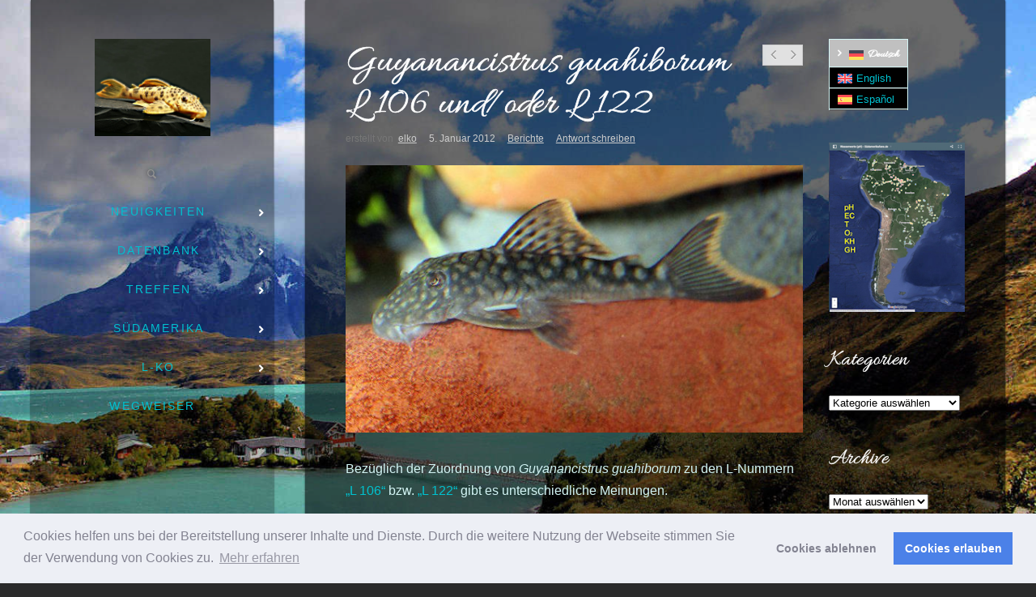

--- FILE ---
content_type: text/html; charset=UTF-8
request_url: https://www.suedamerikafans.de/unterschiedliche-auffassungen-zu-guyanancistrus-guahiborum-l106-und-oder-l122/
body_size: 32108
content:
<!DOCTYPE html>
<!--[if lt IE 7]>      <html class="no-js lt-ie9 lt-ie8 lt-ie7"> <![endif]-->
<!--[if IE 7]>         <html class="no-js lt-ie9 lt-ie8"> <![endif]-->
<!--[if IE 8]>         <html class="no-js lt-ie9"> <![endif]-->
<!--[if gt IE 8]><!--> <html class="no-js" lang="de-DE"> <!--<![endif]-->
<head>
<meta charset="UTF-8"/>
<meta http-equiv="X-UA-Compatible" content="IE=edge,chrome=1">
<meta name="viewport" content="width=device-width">
<link rel="profile" href="https://gmpg.org/xfn/11"/>
<link rel="pingback" href="https://www.suedamerikafans.de/xmlrpc.php"/>
<link rel="shortcut icon" href="https://www.suedamerikafans.de/favicon48.ico">
<link rel="apple-touch-icon-precomposed" href="https://www.suedamerikafans.de/favicon129-2.png">
<meta name='robots' content='index, follow, max-image-preview:large, max-snippet:-1, max-video-preview:-1'/>
<title>Guyanancistrus guahiborumL&nbsp;106 und/oder L&nbsp;122 - S&uuml;damerikafans</title>
<meta name="description" content="Guyanancistrus guahiborum - eine Art und zwei Fundortvarianten, oder zwei Arten?"/>
<link rel="canonical" href="https://www.suedamerikafans.de/unterschiedliche-auffassungen-zu-guyanancistrus-guahiborum-l106-und-oder-l122/"/>
<meta property="og:locale" content="de_DE"/>
<meta property="og:type" content="article"/>
<meta property="og:title" content="Guyanancistrus guahiborumL&nbsp;106 und/oder L&nbsp;122 - S&uuml;damerikafans"/>
<meta property="og:description" content="Guyanancistrus guahiborum - eine Art und zwei Fundortvarianten, oder zwei Arten?"/>
<meta property="og:url" content="https://www.suedamerikafans.de/unterschiedliche-auffassungen-zu-guyanancistrus-guahiborum-l106-und-oder-l122/"/>
<meta property="og:site_name" content="Südamerikafans"/>
<meta property="article:published_time" content="2012-01-05T19:35:34+00:00"/>
<meta property="article:modified_time" content="2016-11-23T16:52:35+00:00"/>
<meta property="og:image" content="https://www.suedamerikafans.de/wp-content/uploads/2013/01/guahiborum_01.jpg"/>
<meta property="og:image:width" content="800"/>
<meta property="og:image:height" content="533"/>
<meta property="og:image:type" content="image/jpeg"/>
<meta name="author" content="elko"/>
<meta name="twitter:card" content="summary_large_image"/>
<meta name="twitter:label1" content="Verfasst von"/>
<meta name="twitter:data1" content="elko"/>
<meta name="twitter:label2" content="Geschätzte Lesezeit"/>
<meta name="twitter:data2" content="2 Minuten"/>
<script type="application/ld+json" class="yoast-schema-graph">{"@context":"https://schema.org","@graph":[{"@type":"Article","@id":"https://www.suedamerikafans.de/unterschiedliche-auffassungen-zu-guyanancistrus-guahiborum-l106-und-oder-l122/#article","isPartOf":{"@id":"https://www.suedamerikafans.de/unterschiedliche-auffassungen-zu-guyanancistrus-guahiborum-l106-und-oder-l122/"},"author":{"name":"elko","@id":"https://www.suedamerikafans.de/#/schema/person/a12b5fd2644a8b700e5f1c1c6afc2e43"},"headline":"Guyanancistrus guahiborum L&nbsp;106 und/oder L&nbsp;122","datePublished":"2012-01-05T19:35:34+00:00","dateModified":"2016-11-23T16:52:35+00:00","mainEntityOfPage":{"@id":"https://www.suedamerikafans.de/unterschiedliche-auffassungen-zu-guyanancistrus-guahiborum-l106-und-oder-l122/"},"wordCount":421,"commentCount":0,"publisher":{"@id":"https://www.suedamerikafans.de/#/schema/person/a12b5fd2644a8b700e5f1c1c6afc2e43"},"image":{"@id":"https://www.suedamerikafans.de/unterschiedliche-auffassungen-zu-guyanancistrus-guahiborum-l106-und-oder-l122/#primaryimage"},"thumbnailUrl":"https://www.suedamerikafans.de/wp-content/uploads/2013/01/guahiborum_01.jpg","articleSection":["Berichte"],"inLanguage":"de","potentialAction":[{"@type":"CommentAction","name":"Comment","target":["https://www.suedamerikafans.de/unterschiedliche-auffassungen-zu-guyanancistrus-guahiborum-l106-und-oder-l122/#respond"]}]},{"@type":"WebPage","@id":"https://www.suedamerikafans.de/unterschiedliche-auffassungen-zu-guyanancistrus-guahiborum-l106-und-oder-l122/","url":"https://www.suedamerikafans.de/unterschiedliche-auffassungen-zu-guyanancistrus-guahiborum-l106-und-oder-l122/","name":"Guyanancistrus guahiborum L&nbsp;106 und/oder L&nbsp;122 -","isPartOf":{"@id":"https://www.suedamerikafans.de/#website"},"primaryImageOfPage":{"@id":"https://www.suedamerikafans.de/unterschiedliche-auffassungen-zu-guyanancistrus-guahiborum-l106-und-oder-l122/#primaryimage"},"image":{"@id":"https://www.suedamerikafans.de/unterschiedliche-auffassungen-zu-guyanancistrus-guahiborum-l106-und-oder-l122/#primaryimage"},"thumbnailUrl":"https://www.suedamerikafans.de/wp-content/uploads/2013/01/guahiborum_01.jpg","datePublished":"2012-01-05T19:35:34+00:00","dateModified":"2016-11-23T16:52:35+00:00","description":"Guyanancistrus guahiborum - eine Art und zwei Fundortvarianten, oder zwei Arten?","breadcrumb":{"@id":"https://www.suedamerikafans.de/unterschiedliche-auffassungen-zu-guyanancistrus-guahiborum-l106-und-oder-l122/#breadcrumb"},"inLanguage":"de","potentialAction":[{"@type":"ReadAction","target":["https://www.suedamerikafans.de/unterschiedliche-auffassungen-zu-guyanancistrus-guahiborum-l106-und-oder-l122/"]}]},{"@type":"ImageObject","inLanguage":"de","@id":"https://www.suedamerikafans.de/unterschiedliche-auffassungen-zu-guyanancistrus-guahiborum-l106-und-oder-l122/#primaryimage","url":"https://www.suedamerikafans.de/wp-content/uploads/2013/01/guahiborum_01.jpg","contentUrl":"https://www.suedamerikafans.de/wp-content/uploads/2013/01/guahiborum_01.jpg","width":800,"height":533,"caption":"Guyanancistrus guahiborum"},{"@type":"BreadcrumbList","@id":"https://www.suedamerikafans.de/unterschiedliche-auffassungen-zu-guyanancistrus-guahiborum-l106-und-oder-l122/#breadcrumb","itemListElement":[{"@type":"ListItem","position":1,"name":"Startseite","item":"https://www.suedamerikafans.de/"},{"@type":"ListItem","position":2,"name":"Guyanancistrus guahiborumL&nbsp;106 und/oder L&nbsp;122"}]},{"@type":"WebSite","@id":"https://www.suedamerikafans.de/#website","url":"https://www.suedamerikafans.de/","name":"Südamerikafans","description":"... und Welsfans","publisher":{"@id":"https://www.suedamerikafans.de/#/schema/person/a12b5fd2644a8b700e5f1c1c6afc2e43"},"potentialAction":[{"@type":"SearchAction","target":{"@type":"EntryPoint","urlTemplate":"https://www.suedamerikafans.de/?s={search_term_string}"},"query-input":{"@type":"PropertyValueSpecification","valueRequired":true,"valueName":"search_term_string"}}],"inLanguage":"de"},{"@type":["Person","Organization"],"@id":"https://www.suedamerikafans.de/#/schema/person/a12b5fd2644a8b700e5f1c1c6afc2e43","name":"elko","image":{"@type":"ImageObject","inLanguage":"de","@id":"https://www.suedamerikafans.de/#/schema/person/image/","url":"https://www.suedamerikafans.de/wp-content/uploads/2014/08/l163-600.jpg","contentUrl":"https://www.suedamerikafans.de/wp-content/uploads/2014/08/l163-600.jpg","width":1,"height":1,"caption":"elko"},"logo":{"@id":"https://www.suedamerikafans.de/#/schema/person/image/"}}]}</script>
<link rel='dns-prefetch' href='//www.suedamerikafans.de'/>
<link rel='dns-prefetch' href='//cdnjs.cloudflare.com'/>
<link rel="alternate" type="application/rss+xml" title="Südamerikafans &raquo; Feed" href="https://www.suedamerikafans.de/feed/"/>
<link rel="alternate" type="application/rss+xml" title="Südamerikafans &raquo; Kommentar-Feed" href="https://www.suedamerikafans.de/comments/feed/"/>
<script id="wpp-js" src="//www.suedamerikafans.de/wp-content/cache/wpfc-minified/f5t0g7lf/63k4j.js" data-sampling="0" data-sampling-rate="100" data-api-url="https://www.suedamerikafans.de/wp-json/wordpress-popular-posts" data-post-id="20945" data-token="4e460644bb" data-lang="0" data-debug="0"></script>
<link rel="alternate" type="application/rss+xml" title="Südamerikafans &raquo; Guyanancistrus guahiborumL&nbsp;106 und/oder L&nbsp;122-Kommentar-Feed" href="https://www.suedamerikafans.de/unterschiedliche-auffassungen-zu-guyanancistrus-guahiborum-l106-und-oder-l122/feed/"/>
<link rel="alternate" title="oEmbed (JSON)" type="application/json+oembed" href="https://www.suedamerikafans.de/wp-json/oembed/1.0/embed?url=https%3A%2F%2Fwww.suedamerikafans.de%2Funterschiedliche-auffassungen-zu-guyanancistrus-guahiborum-l106-und-oder-l122%2F"/>
<link rel="alternate" title="oEmbed (XML)" type="text/xml+oembed" href="https://www.suedamerikafans.de/wp-json/oembed/1.0/embed?url=https%3A%2F%2Fwww.suedamerikafans.de%2Funterschiedliche-auffassungen-zu-guyanancistrus-guahiborum-l106-und-oder-l122%2F&#038;format=xml"/>
<script src="//www.googletagmanager.com/gtag/js?id=G-FVWN3SZ67T" data-cfasync="false" data-wpfc-render="false" async></script>
<script data-cfasync="false" data-wpfc-render="false">var mi_version='9.11.1';
var mi_track_user=true;
var mi_no_track_reason='';
var MonsterInsightsDefaultLocations={"page_location":"https:\/\/www.suedamerikafans.de\/unterschiedliche-auffassungen-zu-guyanancistrus-guahiborum-l106-und-oder-l122\/"};
if(typeof MonsterInsightsPrivacyGuardFilter==='function'){
var MonsterInsightsLocations=(typeof MonsterInsightsExcludeQuery==='object') ? MonsterInsightsPrivacyGuardFilter(MonsterInsightsExcludeQuery):MonsterInsightsPrivacyGuardFilter(MonsterInsightsDefaultLocations);
}else{
var MonsterInsightsLocations=(typeof MonsterInsightsExcludeQuery==='object') ? MonsterInsightsExcludeQuery:MonsterInsightsDefaultLocations;
}
var disableStrs=[
'ga-disable-G-FVWN3SZ67T',
];
function __gtagTrackerIsOptedOut(){
for (var index=0; index < disableStrs.length; index++){
if(document.cookie.indexOf(disableStrs[index] + '=true') > -1){
return true;
}}
return false;
}
if(__gtagTrackerIsOptedOut()){
for (var index=0; index < disableStrs.length; index++){
window[disableStrs[index]]=true;
}}
function __gtagTrackerOptout(){
for (var index=0; index < disableStrs.length; index++){
document.cookie=disableStrs[index] + '=true; expires=Thu, 31 Dec 2099 23:59:59 UTC; path=/';
window[disableStrs[index]]=true;
}}
if('undefined'===typeof gaOptout){
function gaOptout(){
__gtagTrackerOptout();
}}
window.dataLayer=window.dataLayer||[];
window.MonsterInsightsDualTracker={
helpers: {},
trackers: {},
};
if(mi_track_user){
function __gtagDataLayer(){
dataLayer.push(arguments);
}
function __gtagTracker(type, name, parameters){
if(!parameters){
parameters={};}
if(parameters.send_to){
__gtagDataLayer.apply(null, arguments);
return;
}
if(type==='event'){
parameters.send_to=monsterinsights_frontend.v4_id;
var hookName=name;
if(typeof parameters['event_category']!=='undefined'){
hookName=parameters['event_category'] + ':' + name;
}
if(typeof MonsterInsightsDualTracker.trackers[hookName]!=='undefined'){
MonsterInsightsDualTracker.trackers[hookName](parameters);
}else{
__gtagDataLayer('event', name, parameters);
}}else{
__gtagDataLayer.apply(null, arguments);
}}
__gtagTracker('js', new Date());
__gtagTracker('set', {
'developer_id.dZGIzZG': true,
});
if(MonsterInsightsLocations.page_location){
__gtagTracker('set', MonsterInsightsLocations);
}
__gtagTracker('config', 'G-FVWN3SZ67T', {"forceSSL":"true","link_attribution":"true"});
window.gtag=__gtagTracker;										(function (){
var noopfn=function (){
return null;
};
var newtracker=function (){
return new Tracker();
};
var Tracker=function (){
return null;
};
var p=Tracker.prototype;
p.get=noopfn;
p.set=noopfn;
p.send=function (){
var args=Array.prototype.slice.call(arguments);
args.unshift('send');
__gaTracker.apply(null, args);
};
var __gaTracker=function (){
var len=arguments.length;
if(len===0){
return;
}
var f=arguments[len - 1];
if(typeof f!=='object'||f===null||typeof f.hitCallback!=='function'){
if('send'===arguments[0]){
var hitConverted, hitObject=false, action;
if('event'===arguments[1]){
if('undefined'!==typeof arguments[3]){
hitObject={
'eventAction': arguments[3],
'eventCategory': arguments[2],
'eventLabel': arguments[4],
'value': arguments[5] ? arguments[5]:1,
}}
}
if('pageview'===arguments[1]){
if('undefined'!==typeof arguments[2]){
hitObject={
'eventAction': 'page_view',
'page_path': arguments[2],
}}
}
if(typeof arguments[2]==='object'){
hitObject=arguments[2];
}
if(typeof arguments[5]==='object'){
Object.assign(hitObject, arguments[5]);
}
if('undefined'!==typeof arguments[1].hitType){
hitObject=arguments[1];
if('pageview'===hitObject.hitType){
hitObject.eventAction='page_view';
}}
if(hitObject){
action='timing'===arguments[1].hitType ? 'timing_complete':hitObject.eventAction;
hitConverted=mapArgs(hitObject);
__gtagTracker('event', action, hitConverted);
}}
return;
}
function mapArgs(args){
var arg, hit={};
var gaMap={
'eventCategory': 'event_category',
'eventAction': 'event_action',
'eventLabel': 'event_label',
'eventValue': 'event_value',
'nonInteraction': 'non_interaction',
'timingCategory': 'event_category',
'timingVar': 'name',
'timingValue': 'value',
'timingLabel': 'event_label',
'page': 'page_path',
'location': 'page_location',
'title': 'page_title',
'referrer':'page_referrer',
};
for (arg in args){
if(!(!args.hasOwnProperty(arg)||!gaMap.hasOwnProperty(arg))){
hit[gaMap[arg]]=args[arg];
}else{
hit[arg]=args[arg];
}}
return hit;
}
try {
f.hitCallback();
} catch (ex){
}};
__gaTracker.create=newtracker;
__gaTracker.getByName=newtracker;
__gaTracker.getAll=function (){
return [];
};
__gaTracker.remove=noopfn;
__gaTracker.loaded=true;
window['__gaTracker']=__gaTracker;
})();
}else{
console.log("");
(function (){
function __gtagTracker(){
return null;
}
window['__gtagTracker']=__gtagTracker;
window['gtag']=__gtagTracker;
})();
}</script>
<style id='wp-img-auto-sizes-contain-inline-css'>img:is([sizes=auto i],[sizes^="auto," i]){contain-intrinsic-size:3000px 1500px}</style>
<link rel='stylesheet' id='cf7ic_style-css' href='//www.suedamerikafans.de/wp-content/cache/wpfc-minified/ma2c6qbg/63k4i.css' type='text/css' media='all'/>
<style id='wp-emoji-styles-inline-css'>img.wp-smiley, img.emoji{display:inline !important;border:none !important;box-shadow:none !important;height:1em !important;width:1em !important;margin:0 0.07em !important;vertical-align:-0.1em !important;background:none !important;padding:0 !important;}</style>
<link rel='stylesheet' id='wp-block-library-css' href='//www.suedamerikafans.de/wp-content/cache/wpfc-minified/960ea00n/63k4i.css' type='text/css' media='all'/>
<style id='classic-theme-styles-inline-css'>.wp-block-button__link{color:#fff;background-color:#32373c;border-radius:9999px;box-shadow:none;text-decoration:none;padding:calc(.667em + 2px) calc(1.333em + 2px);font-size:1.125em}.wp-block-file__button{background:#32373c;color:#fff;text-decoration:none}</style>
<style id='global-styles-inline-css'>:root{--wp--preset--aspect-ratio--square:1;--wp--preset--aspect-ratio--4-3:4/3;--wp--preset--aspect-ratio--3-4:3/4;--wp--preset--aspect-ratio--3-2:3/2;--wp--preset--aspect-ratio--2-3:2/3;--wp--preset--aspect-ratio--16-9:16/9;--wp--preset--aspect-ratio--9-16:9/16;--wp--preset--color--black:#000000;--wp--preset--color--cyan-bluish-gray:#abb8c3;--wp--preset--color--white:#ffffff;--wp--preset--color--pale-pink:#f78da7;--wp--preset--color--vivid-red:#cf2e2e;--wp--preset--color--luminous-vivid-orange:#ff6900;--wp--preset--color--luminous-vivid-amber:#fcb900;--wp--preset--color--light-green-cyan:#7bdcb5;--wp--preset--color--vivid-green-cyan:#00d084;--wp--preset--color--pale-cyan-blue:#8ed1fc;--wp--preset--color--vivid-cyan-blue:#0693e3;--wp--preset--color--vivid-purple:#9b51e0;--wp--preset--gradient--vivid-cyan-blue-to-vivid-purple:linear-gradient(135deg,rgb(6,147,227) 0%,rgb(155,81,224) 100%);--wp--preset--gradient--light-green-cyan-to-vivid-green-cyan:linear-gradient(135deg,rgb(122,220,180) 0%,rgb(0,208,130) 100%);--wp--preset--gradient--luminous-vivid-amber-to-luminous-vivid-orange:linear-gradient(135deg,rgb(252,185,0) 0%,rgb(255,105,0) 100%);--wp--preset--gradient--luminous-vivid-orange-to-vivid-red:linear-gradient(135deg,rgb(255,105,0) 0%,rgb(207,46,46) 100%);--wp--preset--gradient--very-light-gray-to-cyan-bluish-gray:linear-gradient(135deg,rgb(238,238,238) 0%,rgb(169,184,195) 100%);--wp--preset--gradient--cool-to-warm-spectrum:linear-gradient(135deg,rgb(74,234,220) 0%,rgb(151,120,209) 20%,rgb(207,42,186) 40%,rgb(238,44,130) 60%,rgb(251,105,98) 80%,rgb(254,248,76) 100%);--wp--preset--gradient--blush-light-purple:linear-gradient(135deg,rgb(255,206,236) 0%,rgb(152,150,240) 100%);--wp--preset--gradient--blush-bordeaux:linear-gradient(135deg,rgb(254,205,165) 0%,rgb(254,45,45) 50%,rgb(107,0,62) 100%);--wp--preset--gradient--luminous-dusk:linear-gradient(135deg,rgb(255,203,112) 0%,rgb(199,81,192) 50%,rgb(65,88,208) 100%);--wp--preset--gradient--pale-ocean:linear-gradient(135deg,rgb(255,245,203) 0%,rgb(182,227,212) 50%,rgb(51,167,181) 100%);--wp--preset--gradient--electric-grass:linear-gradient(135deg,rgb(202,248,128) 0%,rgb(113,206,126) 100%);--wp--preset--gradient--midnight:linear-gradient(135deg,rgb(2,3,129) 0%,rgb(40,116,252) 100%);--wp--preset--font-size--small:13px;--wp--preset--font-size--medium:20px;--wp--preset--font-size--large:36px;--wp--preset--font-size--x-large:42px;--wp--preset--spacing--20:0.44rem;--wp--preset--spacing--30:0.67rem;--wp--preset--spacing--40:1rem;--wp--preset--spacing--50:1.5rem;--wp--preset--spacing--60:2.25rem;--wp--preset--spacing--70:3.38rem;--wp--preset--spacing--80:5.06rem;--wp--preset--shadow--natural:6px 6px 9px rgba(0, 0, 0, 0.2);--wp--preset--shadow--deep:12px 12px 50px rgba(0, 0, 0, 0.4);--wp--preset--shadow--sharp:6px 6px 0px rgba(0, 0, 0, 0.2);--wp--preset--shadow--outlined:6px 6px 0px -3px rgb(255, 255, 255), 6px 6px rgb(0, 0, 0);--wp--preset--shadow--crisp:6px 6px 0px rgb(0, 0, 0);}:where(.is-layout-flex){gap:0.5em;}:where(.is-layout-grid){gap:0.5em;}body .is-layout-flex{display:flex;}.is-layout-flex{flex-wrap:wrap;align-items:center;}.is-layout-flex > :is(*, div){margin:0;}body .is-layout-grid{display:grid;}.is-layout-grid > :is(*, div){margin:0;}:where(.wp-block-columns.is-layout-flex){gap:2em;}:where(.wp-block-columns.is-layout-grid){gap:2em;}:where(.wp-block-post-template.is-layout-flex){gap:1.25em;}:where(.wp-block-post-template.is-layout-grid){gap:1.25em;}.has-black-color{color:var(--wp--preset--color--black) !important;}.has-cyan-bluish-gray-color{color:var(--wp--preset--color--cyan-bluish-gray) !important;}.has-white-color{color:var(--wp--preset--color--white) !important;}.has-pale-pink-color{color:var(--wp--preset--color--pale-pink) !important;}.has-vivid-red-color{color:var(--wp--preset--color--vivid-red) !important;}.has-luminous-vivid-orange-color{color:var(--wp--preset--color--luminous-vivid-orange) !important;}.has-luminous-vivid-amber-color{color:var(--wp--preset--color--luminous-vivid-amber) !important;}.has-light-green-cyan-color{color:var(--wp--preset--color--light-green-cyan) !important;}.has-vivid-green-cyan-color{color:var(--wp--preset--color--vivid-green-cyan) !important;}.has-pale-cyan-blue-color{color:var(--wp--preset--color--pale-cyan-blue) !important;}.has-vivid-cyan-blue-color{color:var(--wp--preset--color--vivid-cyan-blue) !important;}.has-vivid-purple-color{color:var(--wp--preset--color--vivid-purple) !important;}.has-black-background-color{background-color:var(--wp--preset--color--black) !important;}.has-cyan-bluish-gray-background-color{background-color:var(--wp--preset--color--cyan-bluish-gray) !important;}.has-white-background-color{background-color:var(--wp--preset--color--white) !important;}.has-pale-pink-background-color{background-color:var(--wp--preset--color--pale-pink) !important;}.has-vivid-red-background-color{background-color:var(--wp--preset--color--vivid-red) !important;}.has-luminous-vivid-orange-background-color{background-color:var(--wp--preset--color--luminous-vivid-orange) !important;}.has-luminous-vivid-amber-background-color{background-color:var(--wp--preset--color--luminous-vivid-amber) !important;}.has-light-green-cyan-background-color{background-color:var(--wp--preset--color--light-green-cyan) !important;}.has-vivid-green-cyan-background-color{background-color:var(--wp--preset--color--vivid-green-cyan) !important;}.has-pale-cyan-blue-background-color{background-color:var(--wp--preset--color--pale-cyan-blue) !important;}.has-vivid-cyan-blue-background-color{background-color:var(--wp--preset--color--vivid-cyan-blue) !important;}.has-vivid-purple-background-color{background-color:var(--wp--preset--color--vivid-purple) !important;}.has-black-border-color{border-color:var(--wp--preset--color--black) !important;}.has-cyan-bluish-gray-border-color{border-color:var(--wp--preset--color--cyan-bluish-gray) !important;}.has-white-border-color{border-color:var(--wp--preset--color--white) !important;}.has-pale-pink-border-color{border-color:var(--wp--preset--color--pale-pink) !important;}.has-vivid-red-border-color{border-color:var(--wp--preset--color--vivid-red) !important;}.has-luminous-vivid-orange-border-color{border-color:var(--wp--preset--color--luminous-vivid-orange) !important;}.has-luminous-vivid-amber-border-color{border-color:var(--wp--preset--color--luminous-vivid-amber) !important;}.has-light-green-cyan-border-color{border-color:var(--wp--preset--color--light-green-cyan) !important;}.has-vivid-green-cyan-border-color{border-color:var(--wp--preset--color--vivid-green-cyan) !important;}.has-pale-cyan-blue-border-color{border-color:var(--wp--preset--color--pale-cyan-blue) !important;}.has-vivid-cyan-blue-border-color{border-color:var(--wp--preset--color--vivid-cyan-blue) !important;}.has-vivid-purple-border-color{border-color:var(--wp--preset--color--vivid-purple) !important;}.has-vivid-cyan-blue-to-vivid-purple-gradient-background{background:var(--wp--preset--gradient--vivid-cyan-blue-to-vivid-purple) !important;}.has-light-green-cyan-to-vivid-green-cyan-gradient-background{background:var(--wp--preset--gradient--light-green-cyan-to-vivid-green-cyan) !important;}.has-luminous-vivid-amber-to-luminous-vivid-orange-gradient-background{background:var(--wp--preset--gradient--luminous-vivid-amber-to-luminous-vivid-orange) !important;}.has-luminous-vivid-orange-to-vivid-red-gradient-background{background:var(--wp--preset--gradient--luminous-vivid-orange-to-vivid-red) !important;}.has-very-light-gray-to-cyan-bluish-gray-gradient-background{background:var(--wp--preset--gradient--very-light-gray-to-cyan-bluish-gray) !important;}.has-cool-to-warm-spectrum-gradient-background{background:var(--wp--preset--gradient--cool-to-warm-spectrum) !important;}.has-blush-light-purple-gradient-background{background:var(--wp--preset--gradient--blush-light-purple) !important;}.has-blush-bordeaux-gradient-background{background:var(--wp--preset--gradient--blush-bordeaux) !important;}.has-luminous-dusk-gradient-background{background:var(--wp--preset--gradient--luminous-dusk) !important;}.has-pale-ocean-gradient-background{background:var(--wp--preset--gradient--pale-ocean) !important;}.has-electric-grass-gradient-background{background:var(--wp--preset--gradient--electric-grass) !important;}.has-midnight-gradient-background{background:var(--wp--preset--gradient--midnight) !important;}.has-small-font-size{font-size:var(--wp--preset--font-size--small) !important;}.has-medium-font-size{font-size:var(--wp--preset--font-size--medium) !important;}.has-large-font-size{font-size:var(--wp--preset--font-size--large) !important;}.has-x-large-font-size{font-size:var(--wp--preset--font-size--x-large) !important;}:where(.wp-block-post-template.is-layout-flex){gap:1.25em;}:where(.wp-block-post-template.is-layout-grid){gap:1.25em;}:where(.wp-block-term-template.is-layout-flex){gap:1.25em;}:where(.wp-block-term-template.is-layout-grid){gap:1.25em;}:where(.wp-block-columns.is-layout-flex){gap:2em;}:where(.wp-block-columns.is-layout-grid){gap:2em;}:root :where(.wp-block-pullquote){font-size:1.5em;line-height:1.6;}</style>
<link rel='stylesheet' id='contact-form-7-css' href='//www.suedamerikafans.de/wp-content/cache/wpfc-minified/kyl3tr3u/63k4i.css' type='text/css' media='all'/>
<link rel='stylesheet' id='SFSImainCss-css' href='//www.suedamerikafans.de/wp-content/cache/wpfc-minified/2brs96no/63k4i.css' type='text/css' media='all'/>
<link rel='stylesheet' id='wpml-legacy-vertical-list-0-css' href='//www.suedamerikafans.de/wp-content/cache/wpfc-minified/foke8dtj/63k4i.css' type='text/css' media='all'/>
<style id='wpml-legacy-vertical-list-0-inline-css'>.wpml-ls-sidebars-generated_sidebar-blog, .wpml-ls-sidebars-generated_sidebar-blog .wpml-ls-sub-menu, .wpml-ls-sidebars-generated_sidebar-blog a{border-color:#d3f4f4;}.wpml-ls-sidebars-generated_sidebar-blog a, .wpml-ls-sidebars-generated_sidebar-blog .wpml-ls-sub-menu a, .wpml-ls-sidebars-generated_sidebar-blog .wpml-ls-sub-menu a:link, .wpml-ls-sidebars-generated_sidebar-blog li:not(.wpml-ls-current-language) .wpml-ls-link, .wpml-ls-sidebars-generated_sidebar-blog li:not(.wpml-ls-current-language) .wpml-ls-link:link{color:#00c1cf;background-color:#000000;}.wpml-ls-sidebars-generated_sidebar-blog .wpml-ls-sub-menu a:hover,.wpml-ls-sidebars-generated_sidebar-blog .wpml-ls-sub-menu a:focus, .wpml-ls-sidebars-generated_sidebar-blog .wpml-ls-sub-menu a:link:hover, .wpml-ls-sidebars-generated_sidebar-blog .wpml-ls-sub-menu a:link:focus{color:#000000;background-color:#0000FF;}.wpml-ls-sidebars-generated_sidebar-blog .wpml-ls-current-language > a{color:#000000;background-color:#c0c0c0;}.wpml-ls-sidebars-generated_sidebar-blog .wpml-ls-current-language:hover>a, .wpml-ls-sidebars-generated_sidebar-blog .wpml-ls-current-language>a:focus{color:#000000;background-color:#0000FF;}
.wpml-ls-sidebars-generated_sidebar-single-post{background-color:#0000FF;}.wpml-ls-sidebars-generated_sidebar-single-post, .wpml-ls-sidebars-generated_sidebar-single-post .wpml-ls-sub-menu, .wpml-ls-sidebars-generated_sidebar-single-post a{border-color:#d3f4f4;}.wpml-ls-sidebars-generated_sidebar-single-post a, .wpml-ls-sidebars-generated_sidebar-single-post .wpml-ls-sub-menu a, .wpml-ls-sidebars-generated_sidebar-single-post .wpml-ls-sub-menu a:link, .wpml-ls-sidebars-generated_sidebar-single-post li:not(.wpml-ls-current-language) .wpml-ls-link, .wpml-ls-sidebars-generated_sidebar-single-post li:not(.wpml-ls-current-language) .wpml-ls-link:link{color:#00c1cf;background-color:#000000;}.wpml-ls-sidebars-generated_sidebar-single-post .wpml-ls-sub-menu a:hover,.wpml-ls-sidebars-generated_sidebar-single-post .wpml-ls-sub-menu a:focus, .wpml-ls-sidebars-generated_sidebar-single-post .wpml-ls-sub-menu a:link:hover, .wpml-ls-sidebars-generated_sidebar-single-post .wpml-ls-sub-menu a:link:focus{color:#000000;background-color:#0000FF;}.wpml-ls-sidebars-generated_sidebar-single-post .wpml-ls-current-language > a{color:#000000;background-color:#c0c0c0;}.wpml-ls-sidebars-generated_sidebar-single-post .wpml-ls-current-language:hover>a, .wpml-ls-sidebars-generated_sidebar-single-post .wpml-ls-current-language>a:focus{color:#000000;background-color:#0000FF;}
.wpml-ls-sidebars-widgets_for_shortcodes{background-color:#0000FF;}.wpml-ls-sidebars-widgets_for_shortcodes, .wpml-ls-sidebars-widgets_for_shortcodes .wpml-ls-sub-menu, .wpml-ls-sidebars-widgets_for_shortcodes a{border-color:#d3f4f4;}.wpml-ls-sidebars-widgets_for_shortcodes a, .wpml-ls-sidebars-widgets_for_shortcodes .wpml-ls-sub-menu a, .wpml-ls-sidebars-widgets_for_shortcodes .wpml-ls-sub-menu a:link, .wpml-ls-sidebars-widgets_for_shortcodes li:not(.wpml-ls-current-language) .wpml-ls-link, .wpml-ls-sidebars-widgets_for_shortcodes li:not(.wpml-ls-current-language) .wpml-ls-link:link{color:#00c1cf;background-color:#000000;}.wpml-ls-sidebars-widgets_for_shortcodes .wpml-ls-sub-menu a:hover,.wpml-ls-sidebars-widgets_for_shortcodes .wpml-ls-sub-menu a:focus, .wpml-ls-sidebars-widgets_for_shortcodes .wpml-ls-sub-menu a:link:hover, .wpml-ls-sidebars-widgets_for_shortcodes .wpml-ls-sub-menu a:link:focus{color:#000000;background-color:#0000FF;}.wpml-ls-sidebars-widgets_for_shortcodes .wpml-ls-current-language > a{color:#000000;background-color:#c0c0c0;}.wpml-ls-sidebars-widgets_for_shortcodes .wpml-ls-current-language:hover>a, .wpml-ls-sidebars-widgets_for_shortcodes .wpml-ls-current-language>a:focus{color:#000000;background-color:#0000FF;}
.wpml-ls-statics-shortcode_actions{background-color:#0000FF;}.wpml-ls-statics-shortcode_actions, .wpml-ls-statics-shortcode_actions .wpml-ls-sub-menu, .wpml-ls-statics-shortcode_actions a{border-color:#d3f4f4;}.wpml-ls-statics-shortcode_actions a, .wpml-ls-statics-shortcode_actions .wpml-ls-sub-menu a, .wpml-ls-statics-shortcode_actions .wpml-ls-sub-menu a:link, .wpml-ls-statics-shortcode_actions li:not(.wpml-ls-current-language) .wpml-ls-link, .wpml-ls-statics-shortcode_actions li:not(.wpml-ls-current-language) .wpml-ls-link:link{color:#00c1cf;background-color:#000000;}.wpml-ls-statics-shortcode_actions .wpml-ls-sub-menu a:hover,.wpml-ls-statics-shortcode_actions .wpml-ls-sub-menu a:focus, .wpml-ls-statics-shortcode_actions .wpml-ls-sub-menu a:link:hover, .wpml-ls-statics-shortcode_actions .wpml-ls-sub-menu a:link:focus{color:#000000;background-color:#0000FF;}.wpml-ls-statics-shortcode_actions .wpml-ls-current-language > a{color:#000000;background-color:#c0c0c0;}.wpml-ls-statics-shortcode_actions .wpml-ls-current-language:hover>a, .wpml-ls-statics-shortcode_actions .wpml-ls-current-language>a:focus{color:#000000;background-color:#0000FF;}</style>
<link rel='stylesheet' id='crp-style-text-only-css' href='//www.suedamerikafans.de/wp-content/cache/wpfc-minified/2f3g0rkg/63k4i.css' type='text/css' media='all'/>
<link rel='stylesheet' id='wordpress-popular-posts-css-css' href='//www.suedamerikafans.de/wp-content/cache/wpfc-minified/qk4uhd18/63k4i.css' type='text/css' media='all'/>
<link rel='stylesheet' id='cms-navigation-style-base-css' href='//www.suedamerikafans.de/wp-content/cache/wpfc-minified/drsww3g9/63k4i.css' type='text/css' media='screen'/>
<link rel='stylesheet' id='cms-navigation-style-css' href='//www.suedamerikafans.de/wp-content/cache/wpfc-minified/md5um958/63k4i.css' type='text/css' media='screen'/>
<link rel='stylesheet' id='cookieconsent-css' href='//www.suedamerikafans.de/wp-content/cache/wpfc-minified/m8w5y6st/63k4i.css' type='text/css' media='all'/>
<link rel='stylesheet' id='theme-styles-css' href='//www.suedamerikafans.de/wp-content/cache/wpfc-minified/d6oufdhy/63k4i.css' type='text/css' media='all'/>
<link rel='stylesheet' id='theme-skin-css' href='//www.suedamerikafans.de/wp-content/cache/wpfc-minified/2m9owtl0/bjn0g.css' type='text/css' media='all'/>
<link rel='stylesheet' id='fonts-css' href='//www.suedamerikafans.de/wp-content/cache/wpfc-minified/7a9qv44x/63k4i.css' type='text/css' media='all'/>
<link rel='stylesheet' id='colorbox-css' href='//www.suedamerikafans.de/wp-content/cache/wpfc-minified/qj0m33sq/63k4h.css' type='text/css' media='all'/>
<link rel='stylesheet' id='ubermenu-css' href='//www.suedamerikafans.de/wp-content/cache/wpfc-minified/qp84h45/63k4h.css' type='text/css' media='all'/>
<link rel='stylesheet' id='ubermenu-theme-default-styles-css' href='//www.suedamerikafans.de/wp-content/cache/wpfc-minified/12zrgsyj/63k4h.css' type='text/css' media='all'/>
<link rel='stylesheet' id='ubermenu-font-awesome-all-css' href='//www.suedamerikafans.de/wp-content/cache/wpfc-minified/mcnh4zxd/63k4h.css' type='text/css' media='all'/>
<script src='//www.suedamerikafans.de/wp-content/cache/wpfc-minified/2m5gyonq/63k4i.js'></script>
<script data-cfasync="false" data-wpfc-render="false" id='monsterinsights-frontend-script-js-extra'>var monsterinsights_frontend={"js_events_tracking":"true","download_extensions":"doc,pdf,ppt,zip,xls,docx,pptx,xlsx","inbound_paths":"[{\"path\":\"\\\/go\\\/\",\"label\":\"affiliate\"},{\"path\":\"\\\/recommend\\\/\",\"label\":\"affiliate\"}]","home_url":"https:\/\/www.suedamerikafans.de","hash_tracking":"false","v4_id":"G-FVWN3SZ67T"};</script>
<script src='//www.suedamerikafans.de/wp-content/cache/wpfc-minified/g2oc3tj0/63k4i.js'></script>
<script src="//cdnjs.cloudflare.com/ajax/libs/jquery-migrate/1.4.1/jquery-migrate.min.js?ver=a9adfc8f2aa204ea918dbc3630b8d3e3" id="jquery-migrate-js"></script>
<script src='//www.suedamerikafans.de/wp-content/cache/wpfc-minified/89ot929p/63k4i.js'></script>
<script id="wpgmza_data-js-extra">var wpgmza_google_api_status={"message":"User consent not given","code":"USER_CONSENT_NOT_GIVEN"};
//# sourceURL=wpgmza_data-js-extra</script>
<script src='//www.suedamerikafans.de/wp-content/cache/wpfc-minified/jr4y7454/63k4i.js'></script>
<link rel="https://api.w.org/" href="https://www.suedamerikafans.de/wp-json/"/><link rel="alternate" title="JSON" type="application/json" href="https://www.suedamerikafans.de/wp-json/wp/v2/posts/20945"/><link rel="EditURI" type="application/rsd+xml" title="RSD" href="https://www.suedamerikafans.de/xmlrpc.php?rsd"/>
<link rel='shortlink' href='https://www.suedamerikafans.de/?p=20945'/>
<meta name="generator" content="WPML ver:4.9.0 stt:1,3,44,47,2;"/>
<style id="ubermenu-custom-generated-css">.fa{font-style:normal;font-variant:normal;font-weight:normal;font-family:FontAwesome;}
.ubermenu-main .ubermenu-item .ubermenu-submenu-drop{-webkit-transition-duration:300ms;-ms-transition-duration:300ms;transition-duration:300ms;}
.ubermenu-main .ubermenu-item-layout-image_left > .ubermenu-target-text{padding-left:110px;}
.ubermenu-main .ubermenu-item-layout-image_right > .ubermenu-target-text{padding-right:110px;}
.ubermenu-main .ubermenu-item-level-0 > .ubermenu-target{text-transform:uppercase;color:#dd3333;}
.ubermenu.ubermenu-main .ubermenu-item-level-0:hover > .ubermenu-target, .ubermenu-main .ubermenu-item-level-0.ubermenu-active > .ubermenu-target{color:#dd9933;}
.ubermenu-main .ubermenu-item-level-0.ubermenu-current-menu-item > .ubermenu-target, .ubermenu-main .ubermenu-item-level-0.ubermenu-current-menu-parent > .ubermenu-target, .ubermenu-main .ubermenu-item-level-0.ubermenu-current-menu-ancestor > .ubermenu-target{color:#eeee22;}
.ubermenu-main .ubermenu-item.ubermenu-item-level-0 > .ubermenu-highlight{color:#1e73be;}
.ubermenu-main .ubermenu-submenu.ubermenu-submenu-drop{color:#81d742;}
.ubermenu-main .ubermenu-submenu .ubermenu-highlight{color:#eeee22;}
.ubermenu-main .ubermenu-item-normal > .ubermenu-target,.ubermenu-main .ubermenu-submenu .ubermenu-target,.ubermenu-main .ubermenu-submenu .ubermenu-nonlink,.ubermenu-main .ubermenu-submenu .ubermenu-widget,.ubermenu-main .ubermenu-submenu .ubermenu-custom-content-padded,.ubermenu-main .ubermenu-submenu .ubermenu-retractor,.ubermenu-main .ubermenu-submenu .ubermenu-colgroup .ubermenu-column,.ubermenu-main .ubermenu-submenu.ubermenu-submenu-type-stack > .ubermenu-item-normal > .ubermenu-target,.ubermenu-main .ubermenu-submenu.ubermenu-submenu-padded{padding:5px;}
.ubermenu .ubermenu-grid-row{padding-right:5px;}
.ubermenu .ubermenu-grid-row .ubermenu-target{padding-right:0;}
.ubermenu-main .ubermenu-submenu .ubermenu-item-header > .ubermenu-target, .ubermenu-main .ubermenu-tab > .ubermenu-target{text-transform:uppercase;}
.ubermenu-main .ubermenu-submenu .ubermenu-item-header > .ubermenu-target{color:#dd3333;}
.ubermenu-main .ubermenu-item-normal > .ubermenu-target{color:#ffffff;}
.ubermenu.ubermenu-main .ubermenu-item-normal > .ubermenu-target:hover, .ubermenu.ubermenu-main .ubermenu-item-normal:hover > .ubermenu-target, .ubermenu.ubermenu-main .ubermenu-item-normal.ubermenu-active > .ubermenu-target{color:#1e73be;}
.ubermenu-main .ubermenu-item-normal.ubermenu-current-menu-item > .ubermenu-target{color:#eeee22;}
.ubermenu .ubermenu-item.ubermenu-item-29209 > .ubermenu-target{color:#dd3333;}
.ubermenu .ubermenu-item.ubermenu-item-26177 > .ubermenu-target{color:#ffffff;}
.ubermenu .ubermenu-item.ubermenu-item-26177.ubermenu-current-menu-item > .ubermenu-target,.ubermenu .ubermenu-item.ubermenu-item-26177.ubermenu-current-menu-ancestor > .ubermenu-target{color:#eeee22;}
.ubermenu .ubermenu-item.ubermenu-item-33789 > .ubermenu-target{color:#dd3333;}
.ubermenu .ubermenu-item.ubermenu-item-33789.ubermenu-active > .ubermenu-target, .ubermenu .ubermenu-item.ubermenu-item-33789:hover > .ubermenu-target, .ubermenu .ubermenu-submenu .ubermenu-item.ubermenu-item-33789.ubermenu-active > .ubermenu-target, .ubermenu .ubermenu-submenu .ubermenu-item.ubermenu-item-33789:hover > .ubermenu-target{color:#eeee22;}
.ubermenu .ubermenu-item.ubermenu-item-33789.ubermenu-current-menu-item > .ubermenu-target,.ubermenu .ubermenu-item.ubermenu-item-33789.ubermenu-current-menu-ancestor > .ubermenu-target{color:#dd9933;}
.ubermenu .ubermenu-submenu.ubermenu-submenu-id-33789{background-color:#1e73be;}
.ubermenu .ubermenu-submenu.ubermenu-submenu-id-33789 .ubermenu-target, .ubermenu .ubermenu-submenu.ubermenu-submenu-id-33789 .ubermenu-target > .ubermenu-target-description{color:#8224e3;}
.ubermenu .ubermenu-item.ubermenu-item-13739 > .ubermenu-target{color:#ffffff;}
.ubermenu .ubermenu-item.ubermenu-item-11571 > .ubermenu-target{color:#ffffff;}
.ubermenu-target-title{color:rgb(0,193,207) !important;}
.ubermenu .ubermenu-item .ubermenu-submenu.ubermenu-submenu-drop{background:rgba(0,0,0,.8);}</style><meta name="follow.[base64]" content="N58UTCzSFUCnRJEyZG8l"/><script>(function(url){
if(/(?:Chrome\/26\.0\.1410\.63 Safari\/537\.31|WordfenceTestMonBot)/.test(navigator.userAgent)){ return; }
var addEvent=function(evt, handler){
if(window.addEventListener){
document.addEventListener(evt, handler, false);
}else if(window.attachEvent){
document.attachEvent('on' + evt, handler);
}};
var removeEvent=function(evt, handler){
if(window.removeEventListener){
document.removeEventListener(evt, handler, false);
}else if(window.detachEvent){
document.detachEvent('on' + evt, handler);
}};
var evts='contextmenu dblclick drag dragend dragenter dragleave dragover dragstart drop keydown keypress keyup mousedown mousemove mouseout mouseover mouseup mousewheel scroll'.split(' ');
var logHuman=function(){
if(window.wfLogHumanRan){ return; }
window.wfLogHumanRan=true;
var wfscr=document.createElement('script');
wfscr.type='text/javascript';
wfscr.async=true;
wfscr.src=url + '&r=' + Math.random();
(document.getElementsByTagName('head')[0]||document.getElementsByTagName('body')[0]).appendChild(wfscr);
for (var i=0; i < evts.length; i++){
removeEvent(evts[i], logHuman);
}};
for (var i=0; i < evts.length; i++){
addEvent(evts[i], logHuman);
}})('//www.suedamerikafans.de/?wordfence_lh=1&hid=AE405994FB77115875589C244E2B1883');</script><script async src="https://www.googletagmanager.com/gtag/js?id=UA-53290504-1"></script><script>window.dataLayer=window.dataLayer||[];
function gtag(){dataLayer.push(arguments);}
gtag('js', new Date());gtag('config', 'UA-53290504-1', {"anonymize_ip":true,"allow_display_features":false,"link_attribution":true});</script>            <style id="wpp-loading-animation-styles">@-webkit-keyframes bgslide{from{background-position-x:0}to{background-position-x:-200%}}@keyframes bgslide{from{background-position-x:0}to{background-position-x:-200%}}.wpp-widget-block-placeholder,.wpp-shortcode-placeholder{margin:0 auto;width:60px;height:3px;background:#dd3737;background:linear-gradient(90deg,#dd3737 0%,#571313 10%,#dd3737 100%);background-size:200% auto;border-radius:3px;-webkit-animation:bgslide 1s infinite linear;animation:bgslide 1s infinite linear}</style>
<meta name="generator" content="Powered by WPBakery Page Builder - drag and drop page builder for WordPress."/>
<meta name="generator" content="Powered by Slider Revolution 6.6.14 - responsive, Mobile-Friendly Slider Plugin for WordPress with comfortable drag and drop interface."/>
<script>function setREVStartSize(e){
//window.requestAnimationFrame(function(){
window.RSIW=window.RSIW===undefined ? window.innerWidth:window.RSIW;
window.RSIH=window.RSIH===undefined ? window.innerHeight:window.RSIH;
try {
var pw=document.getElementById(e.c).parentNode.offsetWidth,
newh;
pw=pw===0||isNaN(pw)||(e.l=="fullwidth"||e.layout=="fullwidth") ? window.RSIW:pw;
e.tabw=e.tabw===undefined ? 0:parseInt(e.tabw);
e.thumbw=e.thumbw===undefined ? 0:parseInt(e.thumbw);
e.tabh=e.tabh===undefined ? 0:parseInt(e.tabh);
e.thumbh=e.thumbh===undefined ? 0:parseInt(e.thumbh);
e.tabhide=e.tabhide===undefined ? 0:parseInt(e.tabhide);
e.thumbhide=e.thumbhide===undefined ? 0:parseInt(e.thumbhide);
e.mh=e.mh===undefined||e.mh==""||e.mh==="auto" ? 0:parseInt(e.mh,0);
if(e.layout==="fullscreen"||e.l==="fullscreen")
newh=Math.max(e.mh,window.RSIH);
else{
e.gw=Array.isArray(e.gw) ? e.gw:[e.gw];
for (var i in e.rl) if(e.gw[i]===undefined||e.gw[i]===0) e.gw[i]=e.gw[i-1];
e.gh=e.el===undefined||e.el===""||(Array.isArray(e.el)&&e.el.length==0)? e.gh:e.el;
e.gh=Array.isArray(e.gh) ? e.gh:[e.gh];
for (var i in e.rl) if(e.gh[i]===undefined||e.gh[i]===0) e.gh[i]=e.gh[i-1];
var nl=new Array(e.rl.length),
ix=0,
sl;
e.tabw=e.tabhide>=pw ? 0:e.tabw;
e.thumbw=e.thumbhide>=pw ? 0:e.thumbw;
e.tabh=e.tabhide>=pw ? 0:e.tabh;
e.thumbh=e.thumbhide>=pw ? 0:e.thumbh;
for (var i in e.rl) nl[i]=e.rl[i]<window.RSIW ? 0:e.rl[i];
sl=nl[0];
for (var i in nl) if(sl>nl[i]&&nl[i]>0){ sl=nl[i]; ix=i;}
var m=pw>(e.gw[ix]+e.tabw+e.thumbw) ? 1:(pw-(e.tabw+e.thumbw)) / (e.gw[ix]);
newh=(e.gh[ix] * m) + (e.tabh + e.thumbh);
}
var el=document.getElementById(e.c);
if(el!==null&&el) el.style.height=newh+"px";
el=document.getElementById(e.c+"_wrapper");
if(el!==null&&el){
el.style.height=newh+"px";
el.style.display="block";
}} catch(e){
console.log("Failure at Presize of Slider:" + e)
}};</script>
<style>body, body.boxed{background-image:url(https://www.suedamerikafans.de/wp-content/uploads/2016/12/torres-del-paine_k.jpg);background-repeat:no-repeat;background-size:cover;background-attachment:fixed;background-position:center;;}body.boxed #page, body.boxed-left #page, body.boxed-right #page, #Top, #Middle, #Bottom, .full-width .masthead-row, .boxed .masthead-row{max-width:1000px;}a, .widget a{color:#00c1cf;}a:hover, .entry-title a:hover, .widget a:hover, .wpb_carousel .post-title a:hover, .masthead-container .widget-area a:hover{color:#8224e3;}#MainNav .ubermenu-main .ubermenu-item-level-0 > .ubermenu-target, #MainNav .ubermenu-main .ubermenu-item-level-0 > .ubermenu-target:hover{color:#ffffff;text-shadow:none;}#MainNav .ubermenu-main .ubermenu-item-level-0.ubermenu-current-menu-item > .ubermenu-target, #MainNav .ubermenu-main .ubermenu-item-level-0.ubermenu-current-menu-parent > .ubermenu-target, #MainNav .ubermenu-main .ubermenu-item-level-0.ubermenu-current-menu-ancestor > .ubermenu-target, #MainNav .ubermenu-main .ubermenu-item-level-0.ubermenu-current-menu-item > .ubermenu-target:hover, #MainNav .ubermenu-main .ubermenu-item-level-0.ubermenu-current-menu-parent > .ubermenu-target:hover, #MainNav .ubermenu-main .ubermenu-item-level-0.ubermenu-current-menu-ancestor > .ubermenu-target:hover{color:#eeee22}.masthead-container > .top-wrapper:before{opacity:1;;}#MastheadSidebar-2 .widget-area:before{opacity:1;;}#FooterTop{background-color:#000000;;}#FooterBottom{background-color:#000000;;}h1, h2, h3, h4, h5, h6, h2.wpb_call_text, .page-title, .headline, .comments-area article header cite, div.wpb_wrapper h4.wpb_toggle, .vc_text_separator div, #page .wpb_accordion .ui-accordion .ui-accordion-header a, #page .wpb_accordion .ui-accordion .ui-accordion-header a:hover, .site-header .site-title a, .entry-title, .entry-title a, .widget .content-rotator-heading, .wpb_carousel .post-title a, .widget-area .widget li[class*="current"] a, .iconBox.icon i.fa, .iconBox .iconBoxTitle, .rotator .entry-title a{color:#ffffff;-webkit-text-stroke:0.015em rgba(255,255,255,.85);}body{color:#d3f4f4;}@media screen and (min-width:768px){
.mm-home-custom-bg ul.sub-menu-1{padding:0px 65px 95px 0px !important;width:540px !important;background-image:url('http://para.llel.us/themes/vellum-wp/wp-content/uploads/2014/02/megamenu-home-pages-bg.png') !important;background-repeat:no-repeat !important;background-position:100% 100% !important;}
.mm-features-custom-bg ul.sub-menu-1{padding:0px 65px 85px 0px !important;width:540px !important;background-image:url('http://para.llel.us/themes/vellum-wp/wp-content/uploads/2014/02/megamenu-features-bg.png') !important;background-repeat:no-repeat !important;background-position:100% 100% !important;}
.mm-content-custom-bg ul.sub-menu-1{padding:0px 65px 165px 0px !important;width:540px !important;background-image:url('http://para.llel.us/themes/vellum-wp/wp-content/uploads/2014/02/megamenu-content-bg.png') !important;background-repeat:no-repeat !important;background-position:100% 100% !important;}
}
#page, #Middle, #ContentWrapper, #masthead-container, #masthead, #site-header{background-color:rgba(0,0,0,0.25) !important;}
.shown{width:50px;text-align:right;color:white;!important;}
.shown100{width:100px;text-align:right;color:white;!important;}
.shown200{width:265px;text-align:right;color:white;!important;}
option.shown{text-align:right;color:white;!important;}
.tp-bullet{background-color:rgb(0,193,207) !important;}
.wf_bild{display:block;margin-left:auto;margin-right:auto}
.wf_bild_t{display:block;margin-left:auto;margin-right:auto;width:300 px !important;}
.wf_option{background-color:rgb(0,193,207) !important;color:black !important;width:100%;}
.wf_select{background-color:rgb(0,193,207) !important;color:black !important;width:100%;}
.wf_select_2{background-color:rgb(0,193,207) !important;color:black !important;width:50%;}
.wf_textinput{background-color:rgb(0,193,207) !important;color:black !important;width:100%;}
.wf_checkbox{background-color:rgb(0,193,207) !important;color:black !important;}
.wf_button{width:100% !important;background-color:rgb(0,193,207) !important;color:black !important;}
.wettbewerb_red{background-color:red !important;width:100% !important;}
.wettbewerb_yellow{background-color:yellow !important;width:100% !important;}
.wettbewerb_green{background-color:green !important;width:100%}
input[type=submit]:disabled,button:disabled{color:darkgray !important;background-color:#00ff00 !important;background:lightgray !important;}
input{background-color:rgb(0,193,207) !important;color:black !important;}
textarea{background-color:rgb(0,193,207) !important;color:black !important;}
#BackToTop{color:black !important;background-color:black !important;}
label.wf_label{font-weight:bold;}</style><script>setTimeout(function(){ if(jQuery('#FadeInContent').is(':visible')){ jQuery('#FadeInContent').css('display','none'); }}, 1500);var dock_topBanner=false;var theme_smoothScroll="custom-no-ff";(function(i,s,o,g,r,a,m){i['GoogleAnalyticsObject']=r;i[r]=i[r]||function(){
(i[r].q=i[r].q||[]).push(arguments)},i[r].l=1*new Date();a=s.createElement(o),
m=s.getElementsByTagName(o)[0];a.async=1;a.src=g;m.parentNode.insertBefore(a,m)
})(window,document,'script','https://www.google-analytics.com/analytics.js','ga');
ga('create', 'UA-53290504-1', 'auto');
ga('send', 'pageview');
ga('set', 'anonymizeIp', true);</script> <noscript><style>.wpb_animate_when_almost_visible{opacity:1;}</style></noscript></head>
<body class="wp-singular post-template-default single single-post postid-20945 single-format-standard wp-theme-parallelus-vellum wp-child-theme-parallelus-vellum-child sfsi_actvite_theme_transparent layout-blog-sidebar-right boxed-left v-masthead-medium overlay-effect-zoom-dark style-skin-7 context-post has-post-thumbnail single-author wpb-js-composer js-comp-ver-6.13.0 vc_responsive">
<div id="FadeInContent"></div><div id="page" class="hfeed site">
<header id="masthead" class="site-header" role="banner">
<div class="masthead-vertical-bg"></div><div class="masthead-container">
<div class="top-wrapper">
<div class="masthead-row logo-wrapper">
<div class="inner-wrapper"> <h1 class="site-title" > <a href="https://www.suedamerikafans.de/" title="Südamerikafans" class="logo logo-image" rel="home"><img src="https://www.suedamerikafans.de/wp-content/uploads/2014/08/l163-600.jpg" alt="Welsfans - Südamerikafans" style="width: 143px" class="logoDesktop hidden-phone"><img src="https://www.suedamerikafans.de/wp-content/uploads/2016/11/l163-mobil-logo.png" alt="Welsfans - Südamerikafans" style="width: 143px" class="logoMobile visible-phone"></a> </h1></div></div></div><div id="MainNav" class="masthead-row hasSearch">
<div class="inner-wrapper clearfix">
<div id="NavExtras">
<div class="navSearch">
<a href="?s="id="NavSearchLink"><span class="entypo entypo-search"></span></a>
<form method="get" id="NavSearchForm" action="https://www.suedamerikafans.de/">
<div>
<input type="text" name="s" id="NavS" value="" placeholder="">
<button type="submit">Suche</button>
<div id="AjaxSearchPane"></div></div></form></div></div><a class="ubermenu-responsive-toggle ubermenu-responsive-toggle-main ubermenu-skin-theme-default-styles ubermenu-loc-primary ubermenu-responsive-toggle-content-align-left ubermenu-responsive-toggle-align-full" tabindex="0" data-ubermenu-target="ubermenu-main-3-primary-2" aria-label="Toggle Hauptmenü"><i class="fas fa-bars"></i> </a><nav id="ubermenu-main-3-primary-2" class="ubermenu ubermenu-nojs ubermenu-main ubermenu-menu-3 ubermenu-loc-primary ubermenu-responsive ubermenu-responsive-default ubermenu-responsive-collapse ubermenu-vertical ubermenu-transition-fade ubermenu-trigger-hover_intent ubermenu-skin-theme-default-styles ubermenu-bar-align-full ubermenu-items-align-left ubermenu-bound ubermenu-disable-submenu-scroll ubermenu-sub-indicators ubermenu-retractors-responsive ubermenu-submenu-indicator-closes"><ul id="ubermenu-nav-main-3-primary" class="ubermenu-nav" data-title="Hauptmenü"><li id="menu-item-11571" class="ubermenu-item ubermenu-item-type-post_type ubermenu-item-object-page ubermenu-item-has-children ubermenu-item-11571 ubermenu-item-level-0 ubermenu-column ubermenu-column-auto ubermenu-has-submenu-drop ubermenu-has-submenu-mega"><a class="ubermenu-target ubermenu-item-layout-default ubermenu-item-layout-text_only" title="Neuigkeiten in der Presse, Berichte, Tipps, Veranstaltungen, Literatur" href="https://www.suedamerikafans.de/wels-news/" tabindex="0"><span class="ubermenu-target-title ubermenu-target-text">Neuigkeiten</span><i class='ubermenu-sub-indicator fas fa-angle-down'></i></a><ul class="ubermenu-submenu ubermenu-submenu-id-11571 ubermenu-submenu-type-auto ubermenu-submenu-type-mega ubermenu-submenu-drop ubermenu-submenu-align-full_width"><li id="menu-item-574" class="ubermenu-item ubermenu-item-type-post_type ubermenu-item-object-page ubermenu-item-has-children ubermenu-item-574 ubermenu-item-header ubermenu-item-level-1 ubermenu-column ubermenu-column-1-3 ubermenu-has-submenu-stack"><a class="ubermenu-target ubermenu-item-layout-default ubermenu-item-layout-text_only" href="https://www.suedamerikafans.de/wels-news/wels-presseschau/"><span class="ubermenu-target-title ubermenu-target-text">Wels-Presseschau</span></a><ul class="ubermenu-submenu ubermenu-submenu-id-574 ubermenu-submenu-type-auto ubermenu-submenu-type-stack"><li id="menu-item-33284" class="ubermenu-item ubermenu-item-type-post_type ubermenu-item-object-page ubermenu-item-33284 ubermenu-item-auto ubermenu-item-normal ubermenu-item-level-2 ubermenu-column ubermenu-column-auto"><a class="ubermenu-target ubermenu-item-layout-default ubermenu-item-layout-text_only" href="https://www.suedamerikafans.de/wels-news/wels-presseschau/index/"><span class="ubermenu-target-title ubermenu-target-text">Index</span></a></li><li id="menu-item-33285" class="ubermenu-item ubermenu-item-type-post_type ubermenu-item-object-page ubermenu-item-33285 ubermenu-item-auto ubermenu-item-normal ubermenu-item-level-2 ubermenu-column ubermenu-column-auto"><a class="ubermenu-target ubermenu-item-layout-default ubermenu-item-layout-text_only" href="https://www.suedamerikafans.de/wels-news/wels-presseschau/autoren/"><span class="ubermenu-target-title ubermenu-target-text">Autoren</span></a></li></ul></li><li class="ubermenu-item ubermenu-item-type-custom ubermenu-item-object-ubermenu-custom ubermenu-item-has-children ubermenu-item-35679 ubermenu-item-level-1 ubermenu-column ubermenu-column-1-3 ubermenu-has-submenu-stack ubermenu-item-type-column ubermenu-column-id-35679"><ul class="ubermenu-submenu ubermenu-submenu-id-35679 ubermenu-submenu-type-stack"><li id="menu-item-571" class="ubermenu-item ubermenu-item-type-post_type ubermenu-item-object-page ubermenu-item-571 ubermenu-item-header ubermenu-item-level-2 ubermenu-column ubermenu-column-auto"><a class="ubermenu-target ubermenu-item-layout-default ubermenu-item-layout-text_only" href="https://www.suedamerikafans.de/wels-news/informationen/"><span class="ubermenu-target-title ubermenu-target-text">Berichte und weitere Informationen</span></a></li><li id="menu-item-572" class="ubermenu-item ubermenu-item-type-post_type ubermenu-item-object-page ubermenu-item-572 ubermenu-item-header ubermenu-item-level-2 ubermenu-column ubermenu-column-auto"><a class="ubermenu-target ubermenu-item-layout-default ubermenu-item-layout-text_only" href="https://www.suedamerikafans.de/wels-news/tipps/"><span class="ubermenu-target-title ubermenu-target-text">Tipps</span></a></li><li id="menu-item-119" class="ubermenu-item ubermenu-item-type-post_type ubermenu-item-object-page ubermenu-item-119 ubermenu-item-header ubermenu-item-level-2 ubermenu-column ubermenu-column-auto"><a class="ubermenu-target ubermenu-item-layout-default ubermenu-item-layout-text_only" href="https://www.suedamerikafans.de/wels-datenbank/grundlagen/"><span class="ubermenu-target-title ubermenu-target-text">Grundlagen zu L-Welsen</span></a></li><li id="menu-item-790" class="ubermenu-item ubermenu-item-type-post_type ubermenu-item-object-page ubermenu-item-790 ubermenu-item-auto ubermenu-item-normal ubermenu-item-level-2 ubermenu-column ubermenu-column-auto"><a class="ubermenu-target ubermenu-item-layout-default ubermenu-item-layout-text_only" href="https://www.suedamerikafans.de/wels-datenbank/anatomie/"><span class="ubermenu-target-title ubermenu-target-text">Anatomie der L-Welse</span></a></li><li class="ubermenu-divider"><hr/></li><li id="menu-item-573" class="ubermenu-item ubermenu-item-type-post_type ubermenu-item-object-page ubermenu-item-573 ubermenu-item-normal ubermenu-item-level-2 ubermenu-column ubermenu-column-auto"><a class="ubermenu-target ubermenu-item-layout-default ubermenu-item-layout-text_only" href="https://www.suedamerikafans.de/wels-news/veranstaltungen/"><span class="ubermenu-target-title ubermenu-target-text">Veranstaltungen</span></a></li><li id="menu-item-24651" class="ubermenu-item ubermenu-item-type-post_type ubermenu-item-object-page ubermenu-item-24651 ubermenu-item-normal ubermenu-item-level-2 ubermenu-column ubermenu-column-auto"><a class="ubermenu-target ubermenu-item-layout-default ubermenu-item-layout-text_only" href="https://www.suedamerikafans.de/auf-tour/"><span class="ubermenu-target-title ubermenu-target-text">Auf Tour</span></a></li></ul></li><li class="ubermenu-item ubermenu-item-type-custom ubermenu-item-object-ubermenu-custom ubermenu-item-has-children ubermenu-item-35680 ubermenu-item-level-1 ubermenu-column ubermenu-column-1-3 ubermenu-has-submenu-stack ubermenu-item-type-column ubermenu-column-id-35680"><ul class="ubermenu-submenu ubermenu-submenu-id-35680 ubermenu-submenu-type-stack"><li id="menu-item-35690" class="ubermenu-item ubermenu-item-type-post_type ubermenu-item-object-page ubermenu-item-35690 ubermenu-item-header ubermenu-item-level-2 ubermenu-column ubermenu-column-auto"><a class="ubermenu-target ubermenu-item-layout-default ubermenu-item-layout-text_only" href="https://www.suedamerikafans.de/wels-news/neue-artikel/"><span class="ubermenu-target-title ubermenu-target-text">Neue Artikel</span></a></li><li id="menu-item-45336" class="ubermenu-item ubermenu-item-type-post_type ubermenu-item-object-page ubermenu-item-45336 ubermenu-item-header ubermenu-item-level-2 ubermenu-column ubermenu-column-auto"><a class="ubermenu-target ubermenu-item-layout-default ubermenu-item-layout-text_only" title="Zuletzt am meisten gelesen" href="https://www.suedamerikafans.de/wels-news/aktuell-beliebteste-artikel/"><span class="ubermenu-target-title ubermenu-target-text">Beliebteste Artikel</span></a></li><li class="ubermenu-divider"><hr/></li><li id="menu-item-2689" class="ubermenu-item ubermenu-item-type-post_type ubermenu-item-object-page ubermenu-item-2689 ubermenu-item-header ubermenu-item-level-2 ubermenu-column ubermenu-column-1-3"><a class="ubermenu-target ubermenu-item-layout-default ubermenu-item-layout-text_only" href="https://www.suedamerikafans.de/wels-news/literatur/"><span class="ubermenu-target-title ubermenu-target-text">Literaturempfehlungen</span></a></li><li class="ubermenu-divider"><hr/></li><li id="menu-item-36306" class="ubermenu-item ubermenu-item-type-post_type ubermenu-item-object-page ubermenu-item-36306 ubermenu-item-auto ubermenu-item-normal ubermenu-item-level-2 ubermenu-column ubermenu-column-auto"><a class="ubermenu-target ubermenu-item-layout-default ubermenu-item-layout-text_only" href="https://www.suedamerikafans.de/website-technische-neuigkeiten/"><span class="ubermenu-target-title ubermenu-target-text">Website – technische Neuigkeiten</span></a></li></ul></li><li class="ubermenu-retractor ubermenu-retractor-mobile"><i class="fas fa-times"></i> Close</li></ul></li><li id="menu-item-11572" class="ubermenu-item ubermenu-item-type-post_type ubermenu-item-object-page ubermenu-item-has-children ubermenu-item-11572 ubermenu-item-level-0 ubermenu-column ubermenu-column-auto ubermenu-has-submenu-drop ubermenu-has-submenu-mega"><a class="ubermenu-target ubermenu-item-layout-default ubermenu-item-layout-text_only" href="https://www.suedamerikafans.de/wels-datenbank/" tabindex="0"><span class="ubermenu-target-title ubermenu-target-text">Datenbank</span><i class='ubermenu-sub-indicator fas fa-angle-down'></i></a><ul class="ubermenu-submenu ubermenu-submenu-id-11572 ubermenu-submenu-type-auto ubermenu-submenu-type-mega ubermenu-submenu-drop ubermenu-submenu-align-full_width"><li id="menu-item-795" class="ubermenu-item ubermenu-item-type-post_type ubermenu-item-object-page ubermenu-item-has-children ubermenu-item-795 ubermenu-item-auto ubermenu-item-header ubermenu-item-level-1 ubermenu-column ubermenu-column-1-4 ubermenu-has-submenu-stack"><a class="ubermenu-target ubermenu-item-layout-default ubermenu-item-layout-text_only" href="https://www.suedamerikafans.de/wels-datenbank/finden/"><span class="ubermenu-target-title ubermenu-target-text">Welse finden</span></a><ul class="ubermenu-submenu ubermenu-submenu-id-795 ubermenu-submenu-type-auto ubermenu-submenu-type-stack"><li id="menu-item-52200" class="ubermenu-item ubermenu-item-type-post_type ubermenu-item-object-page ubermenu-item-has-children ubermenu-item-52200 ubermenu-item-auto ubermenu-item-normal ubermenu-item-level-2 ubermenu-column ubermenu-column-auto ubermenu-has-submenu-stack"><a class="ubermenu-target ubermenu-item-layout-default ubermenu-item-layout-text_only" href="https://www.suedamerikafans.de/wels-datenbank/wels-literatur-quellen-finden/"><span class="ubermenu-target-title ubermenu-target-text">Wels-Literatur/Quellen finden</span></a><ul class="ubermenu-submenu ubermenu-submenu-id-52200 ubermenu-submenu-type-auto ubermenu-submenu-type-stack"><li id="menu-item-52555" class="ubermenu-item ubermenu-item-type-post_type ubermenu-item-object-page ubermenu-item-52555 ubermenu-item-auto ubermenu-item-normal ubermenu-item-level-3 ubermenu-column ubermenu-column-auto"><a class="ubermenu-target ubermenu-item-layout-default ubermenu-item-layout-text_only" href="https://www.suedamerikafans.de/historische-ichthyologen/"><span class="ubermenu-target-title ubermenu-target-text">&#8211; historisch</span></a></li></ul></li><li class="ubermenu-divider"><hr/></li><li id="menu-item-791" class="ubermenu-item ubermenu-item-type-post_type ubermenu-item-object-page ubermenu-item-791 ubermenu-item-auto ubermenu-item-normal ubermenu-item-level-2 ubermenu-column ubermenu-column-auto"><a class="ubermenu-target ubermenu-item-layout-default ubermenu-item-layout-text_only" href="https://www.suedamerikafans.de/wels-datenbank/systematik/"><span class="ubermenu-target-title ubermenu-target-text">Systematik der L-Welse</span></a></li><li id="menu-item-789" class="ubermenu-item ubermenu-item-type-post_type ubermenu-item-object-page ubermenu-item-789 ubermenu-item-auto ubermenu-item-normal ubermenu-item-level-2 ubermenu-column ubermenu-column-auto"><a class="ubermenu-target ubermenu-item-layout-default ubermenu-item-layout-text_only" href="https://www.suedamerikafans.de/wels-datenbank/maulstudien/"><span class="ubermenu-target-title ubermenu-target-text">Maulstudien von L-Welsen</span></a></li><li id="menu-item-34127" class="ubermenu-item ubermenu-item-type-post_type ubermenu-item-object-page ubermenu-item-34127 ubermenu-item-auto ubermenu-item-normal ubermenu-item-level-2 ubermenu-column ubermenu-column-auto"><a class="ubermenu-target ubermenu-item-layout-default ubermenu-item-layout-text_only" href="https://www.suedamerikafans.de/wels-datenbank/haeufige-anfragen-an-die-welsdatenbank/"><span class="ubermenu-target-title ubermenu-target-text">Häufige Welsfragen</span></a></li><li class="ubermenu-divider"><hr/></li><li id="menu-item-788" class="ubermenu-item ubermenu-item-type-post_type ubermenu-item-object-page ubermenu-item-788 ubermenu-item-header ubermenu-item-level-2 ubermenu-column ubermenu-column-auto"><a class="ubermenu-target ubermenu-item-layout-default ubermenu-item-layout-text_only" href="https://www.suedamerikafans.de/wels-datenbank/wels-quiz/"><span class="ubermenu-target-title ubermenu-target-text">Quiz zu Welsen</span></a></li><li class="ubermenu-divider"><hr/></li></ul></li><li id="menu-item-793" class="ubermenu-item ubermenu-item-type-post_type ubermenu-item-object-page ubermenu-item-has-children ubermenu-item-793 ubermenu-item-auto ubermenu-item-header ubermenu-item-level-1 ubermenu-column ubermenu-column-1-4 ubermenu-has-submenu-stack"><a class="ubermenu-target ubermenu-item-layout-default ubermenu-item-layout-text_only" href="https://www.suedamerikafans.de/wels-datenbank/l-nummern/"><span class="ubermenu-target-title ubermenu-target-text">L-Nummern</span></a><ul class="ubermenu-submenu ubermenu-submenu-id-793 ubermenu-submenu-type-auto ubermenu-submenu-type-stack"><li id="menu-item-22369" class="ubermenu-item ubermenu-item-type-custom ubermenu-item-object-custom ubermenu-item-22369 ubermenu-item-auto ubermenu-item-normal ubermenu-item-level-2 ubermenu-column ubermenu-column-auto"><a class="ubermenu-target ubermenu-item-layout-default ubermenu-item-layout-text_only" title="L-Nummern: L1-L100" href="https://www.suedamerikafans.de/wels-datenbank/l-nummern/?db_lnr_von=1&#038;db_lnr_bis=100"><span class="ubermenu-target-title ubermenu-target-text">L 1 &#8211; L 100</span></a></li><li id="menu-item-22370" class="ubermenu-item ubermenu-item-type-custom ubermenu-item-object-custom ubermenu-item-22370 ubermenu-item-auto ubermenu-item-normal ubermenu-item-level-2 ubermenu-column ubermenu-column-auto"><a class="ubermenu-target ubermenu-item-layout-default ubermenu-item-layout-text_only" title="L-Nummern: L101-L200" href="https://www.suedamerikafans.de/wels-datenbank/l-nummern/?db_lnr_von=101&#038;db_lnr_bis=200"><span class="ubermenu-target-title ubermenu-target-text">L 101 &#8211; L 200</span></a></li><li id="menu-item-22371" class="ubermenu-item ubermenu-item-type-custom ubermenu-item-object-custom ubermenu-item-22371 ubermenu-item-auto ubermenu-item-normal ubermenu-item-level-2 ubermenu-column ubermenu-column-auto"><a class="ubermenu-target ubermenu-item-layout-default ubermenu-item-layout-text_only" title="L-Nummern: L201-L300" href="https://www.suedamerikafans.de/wels-datenbank/l-nummern/?db_lnr_von=201&#038;db_lnr_bis=300"><span class="ubermenu-target-title ubermenu-target-text">L 201 &#8211; L 300</span></a></li><li id="menu-item-22372" class="ubermenu-item ubermenu-item-type-custom ubermenu-item-object-custom ubermenu-item-22372 ubermenu-item-auto ubermenu-item-normal ubermenu-item-level-2 ubermenu-column ubermenu-column-auto"><a class="ubermenu-target ubermenu-item-layout-default ubermenu-item-layout-text_only" title="L-Nummern: L301-L400" href="https://www.suedamerikafans.de/wels-datenbank/l-nummern/?db_lnr_von=301&#038;db_lnr_bis=400"><span class="ubermenu-target-title ubermenu-target-text">L 301 &#8211; L 400</span></a></li><li id="menu-item-22373" class="ubermenu-item ubermenu-item-type-custom ubermenu-item-object-custom ubermenu-item-22373 ubermenu-item-auto ubermenu-item-normal ubermenu-item-level-2 ubermenu-column ubermenu-column-auto"><a class="ubermenu-target ubermenu-item-layout-default ubermenu-item-layout-text_only" title="L-Nummern: L401- L500" href="https://www.suedamerikafans.de/wels-datenbank/l-nummern/?db_lnr_von=401&#038;db_lnr_bis=500"><span class="ubermenu-target-title ubermenu-target-text">L 401 &#8211; L 500</span></a></li><li id="menu-item-45055" class="ubermenu-item ubermenu-item-type-custom ubermenu-item-object-custom ubermenu-item-45055 ubermenu-item-auto ubermenu-item-normal ubermenu-item-level-2 ubermenu-column ubermenu-column-auto"><a class="ubermenu-target ubermenu-item-layout-default ubermenu-item-layout-text_only" title="L-Nummern: L501-" href="https://www.suedamerikafans.de/wels-datenbank/l-nummern/?db_lnr_von=501"><span class="ubermenu-target-title ubermenu-target-text">L 501 &#8211;</span></a></li><li class="ubermenu-divider"><hr/></li><li id="menu-item-792" class="ubermenu-item ubermenu-item-type-post_type ubermenu-item-object-page ubermenu-item-792 ubermenu-item-header ubermenu-item-level-2 ubermenu-column ubermenu-column-auto"><a class="ubermenu-target ubermenu-item-layout-default ubermenu-item-layout-text_only" href="https://www.suedamerikafans.de/wels-datenbank/lda-nummern/"><span class="ubermenu-target-title ubermenu-target-text">LDA-Nummern</span></a></li><li class="ubermenu-divider"><hr/></li><li id="menu-item-50868" class="ubermenu-item ubermenu-item-type-post_type ubermenu-item-object-page ubermenu-item-has-children ubermenu-item-50868 ubermenu-item-auto ubermenu-item-normal ubermenu-item-level-2 ubermenu-column ubermenu-column-auto ubermenu-has-submenu-stack"><a class="ubermenu-target ubermenu-item-layout-default ubermenu-item-layout-text_only" href="https://www.suedamerikafans.de/welse-nach-flusssystem/"><span class="ubermenu-target-title ubermenu-target-text">Welse nach Flusssystem</span></a><ul class="ubermenu-submenu ubermenu-submenu-id-50868 ubermenu-submenu-type-auto ubermenu-submenu-type-stack"><li id="menu-item-50791" class="ubermenu-item ubermenu-item-type-post_type ubermenu-item-object-page ubermenu-item-50791 ubermenu-item-auto ubermenu-item-normal ubermenu-item-level-3 ubermenu-column ubermenu-column-auto"><a class="ubermenu-target ubermenu-item-layout-default ubermenu-item-layout-text_only" href="https://www.suedamerikafans.de/l-welse-nach-flusssystem/"><span class="ubermenu-target-title ubermenu-target-text">L-Welse nach Flusssystem</span></a></li></ul></li><li id="menu-item-50867" class="ubermenu-item ubermenu-item-type-post_type ubermenu-item-object-page ubermenu-item-has-children ubermenu-item-50867 ubermenu-item-auto ubermenu-item-normal ubermenu-item-level-2 ubermenu-column ubermenu-column-auto ubermenu-has-submenu-stack"><a class="ubermenu-target ubermenu-item-layout-default ubermenu-item-layout-text_only" href="https://www.suedamerikafans.de/welse-nach-region/"><span class="ubermenu-target-title ubermenu-target-text">Welse nach Region</span></a><ul class="ubermenu-submenu ubermenu-submenu-id-50867 ubermenu-submenu-type-auto ubermenu-submenu-type-stack"><li id="menu-item-50832" class="ubermenu-item ubermenu-item-type-post_type ubermenu-item-object-page ubermenu-item-50832 ubermenu-item-auto ubermenu-item-normal ubermenu-item-level-3 ubermenu-column ubermenu-column-auto"><a class="ubermenu-target ubermenu-item-layout-default ubermenu-item-layout-text_only" href="https://www.suedamerikafans.de/l-welse-nach-region/"><span class="ubermenu-target-title ubermenu-target-text">L-Welse nach Region</span></a></li></ul></li></ul></li><li id="menu-item-794" class="ubermenu-item ubermenu-item-type-post_type ubermenu-item-object-page ubermenu-item-has-children ubermenu-item-794 ubermenu-item-auto ubermenu-item-header ubermenu-item-level-1 ubermenu-column ubermenu-column-1-4 ubermenu-has-submenu-stack"><a class="ubermenu-target ubermenu-item-layout-default ubermenu-item-layout-text_only" href="https://www.suedamerikafans.de/wels-datenbank/wels-gattungen/"><span class="ubermenu-target-title ubermenu-target-text">Gattungen der Welse</span></a><ul class="ubermenu-submenu ubermenu-submenu-id-794 ubermenu-submenu-type-auto ubermenu-submenu-type-stack"><li id="menu-item-51663" class="ubermenu-item ubermenu-item-type-custom ubermenu-item-object-custom ubermenu-item-51663 ubermenu-item-auto ubermenu-item-normal ubermenu-item-level-2 ubermenu-column ubermenu-column-auto"><a class="ubermenu-target ubermenu-item-layout-default ubermenu-item-layout-text_only" href="https://www.suedamerikafans.de/wels-datenbank/wels-gattungen/?familie=9"><span class="ubermenu-target-title ubermenu-target-text">in Aspredinidae</span></a></li><li id="menu-item-29050" class="ubermenu-item ubermenu-item-type-custom ubermenu-item-object-custom ubermenu-item-29050 ubermenu-item-auto ubermenu-item-normal ubermenu-item-level-2 ubermenu-column ubermenu-column-auto"><a class="ubermenu-target ubermenu-item-layout-default ubermenu-item-layout-text_only" href="https://www.suedamerikafans.de/wels-datenbank/wels-gattungen/?familie=7"><span class="ubermenu-target-title ubermenu-target-text">in Astroblepidae</span></a></li><li id="menu-item-23702" class="ubermenu-item ubermenu-item-type-custom ubermenu-item-object-custom ubermenu-item-23702 ubermenu-item-auto ubermenu-item-normal ubermenu-item-level-2 ubermenu-column ubermenu-column-auto"><a class="ubermenu-target ubermenu-item-layout-default ubermenu-item-layout-text_only" href="https://www.suedamerikafans.de/wels-datenbank/wels-gattungen/?familie=3"><span class="ubermenu-target-title ubermenu-target-text">in Auchenipteridae</span></a></li><li id="menu-item-54522" class="ubermenu-item ubermenu-item-type-custom ubermenu-item-object-custom ubermenu-item-54522 ubermenu-item-auto ubermenu-item-normal ubermenu-item-level-2 ubermenu-column ubermenu-column-auto"><a class="ubermenu-target ubermenu-item-layout-default ubermenu-item-layout-text_only" href="https://www.suedamerikafans.de/wels-datenbank/wels-gattungen/?familie=11"><span class="ubermenu-target-title ubermenu-target-text">in Cetopsidae</span></a></li><li id="menu-item-23703" class="ubermenu-item ubermenu-item-type-custom ubermenu-item-object-custom ubermenu-item-23703 ubermenu-item-auto ubermenu-item-normal ubermenu-item-level-2 ubermenu-column ubermenu-column-auto"><a class="ubermenu-target ubermenu-item-layout-default ubermenu-item-layout-text_only" href="https://www.suedamerikafans.de/wels-datenbank/wels-gattungen/?familie=2"><span class="ubermenu-target-title ubermenu-target-text">in Doradidae</span></a></li><li id="menu-item-27699" class="ubermenu-item ubermenu-item-type-custom ubermenu-item-object-custom ubermenu-item-27699 ubermenu-item-auto ubermenu-item-normal ubermenu-item-level-2 ubermenu-column ubermenu-column-auto"><a class="ubermenu-target ubermenu-item-layout-default ubermenu-item-layout-text_only" href="https://www.suedamerikafans.de/wels-datenbank/wels-gattungen/?familie=5"><span class="ubermenu-target-title ubermenu-target-text">in Heptapteridae</span></a></li><li id="menu-item-23701" class="ubermenu-item ubermenu-item-type-custom ubermenu-item-object-custom ubermenu-item-has-children ubermenu-item-23701 ubermenu-item-auto ubermenu-item-normal ubermenu-item-level-2 ubermenu-column ubermenu-column-auto ubermenu-has-submenu-stack"><a class="ubermenu-target ubermenu-item-layout-default ubermenu-item-layout-text_only" title="Harnischwelse, L-Welse" href="https://www.suedamerikafans.de/wels-datenbank/wels-gattungen/?familie=1"><span class="ubermenu-target-title ubermenu-target-text">in Loricariidae</span></a><ul class="ubermenu-submenu ubermenu-submenu-id-23701 ubermenu-submenu-type-auto ubermenu-submenu-type-stack"><li id="menu-item-45109" class="ubermenu-item ubermenu-item-type-custom ubermenu-item-object-custom ubermenu-item-45109 ubermenu-item-auto ubermenu-item-normal ubermenu-item-level-3 ubermenu-column ubermenu-column-auto"><a class="ubermenu-target ubermenu-item-layout-default ubermenu-item-layout-text_only" title="Hypostomus, Cochliodon, Ancistrus, Hypancistrus, &#8230;" href="https://www.suedamerikafans.de/wels-datenbank/wels-gattungen/?familie=1&#038;unterfamilie=100"><span class="ubermenu-target-title ubermenu-target-text">&#8211; in Hypostominae</span></a></li><li id="menu-item-48199" class="ubermenu-item ubermenu-item-type-custom ubermenu-item-object-custom ubermenu-item-48199 ubermenu-item-auto ubermenu-item-normal ubermenu-item-level-3 ubermenu-column ubermenu-column-auto"><a class="ubermenu-target ubermenu-item-layout-default ubermenu-item-layout-text_only" title="Ancistrus, Hypancistrus, Panaqolus, Peckoltia, &#8230;" href="https://www.suedamerikafans.de/wels-datenbank/tribus/?tribus_name=Ancistrini"><span class="ubermenu-target-title ubermenu-target-text">&#8212; in Ancistrini</span></a></li><li id="menu-item-45110" class="ubermenu-item ubermenu-item-type-custom ubermenu-item-object-custom ubermenu-item-45110 ubermenu-item-auto ubermenu-item-normal ubermenu-item-level-3 ubermenu-column ubermenu-column-auto"><a class="ubermenu-target ubermenu-item-layout-default ubermenu-item-layout-text_only" title="Loricaria, Farlowella, Pseudohemiodon, Rineloricaria,&#8230;" href="https://www.suedamerikafans.de/wels-datenbank/wels-gattungen/?familie=1&#038;unterfamilie=101"><span class="ubermenu-target-title ubermenu-target-text">&#8211; in Loricariinae</span></a></li><li id="menu-item-45111" class="ubermenu-item ubermenu-item-type-custom ubermenu-item-object-custom ubermenu-item-45111 ubermenu-item-auto ubermenu-item-normal ubermenu-item-level-3 ubermenu-column ubermenu-column-auto"><a class="ubermenu-target ubermenu-item-layout-default ubermenu-item-layout-text_only" title="Otocinclus, Acestridium, Hypoptopoma, Nannoptopoma, &#8230;" href="https://www.suedamerikafans.de/wels-datenbank/wels-gattungen/?familie=1&#038;unterfamilie=102"><span class="ubermenu-target-title ubermenu-target-text">&#8211; in Hypoptopomatinae</span></a></li><li id="menu-item-49042" class="ubermenu-item ubermenu-item-type-custom ubermenu-item-object-custom ubermenu-item-49042 ubermenu-item-auto ubermenu-item-normal ubermenu-item-level-3 ubermenu-column ubermenu-column-auto"><a class="ubermenu-target ubermenu-item-layout-default ubermenu-item-layout-text_only" title="Hisonotus, Otothyris, Parotocinclus, Rhinolekos, &#8230;" href="https://www.suedamerikafans.de/wels-datenbank/wels-gattungen/?familie=1&#038;unterfamilie=107"><span class="ubermenu-target-title ubermenu-target-text">&#8211; in Otothyrinae</span></a></li></ul></li><li id="menu-item-23704" class="ubermenu-item ubermenu-item-type-custom ubermenu-item-object-custom ubermenu-item-23704 ubermenu-item-auto ubermenu-item-normal ubermenu-item-level-2 ubermenu-column ubermenu-column-auto"><a class="ubermenu-target ubermenu-item-layout-default ubermenu-item-layout-text_only" href="https://www.suedamerikafans.de/wels-datenbank/wels-gattungen/?familie=4"><span class="ubermenu-target-title ubermenu-target-text">in Pimelodidae</span></a></li><li id="menu-item-27700" class="ubermenu-item ubermenu-item-type-custom ubermenu-item-object-custom ubermenu-item-27700 ubermenu-item-auto ubermenu-item-normal ubermenu-item-level-2 ubermenu-column ubermenu-column-auto"><a class="ubermenu-target ubermenu-item-layout-default ubermenu-item-layout-text_only" href="https://www.suedamerikafans.de/wels-datenbank/wels-gattungen/?familie=6"><span class="ubermenu-target-title ubermenu-target-text">in Pseudopimelodidae</span></a></li><li id="menu-item-54524" class="ubermenu-item ubermenu-item-type-custom ubermenu-item-object-custom ubermenu-item-54524 ubermenu-item-auto ubermenu-item-normal ubermenu-item-level-2 ubermenu-column ubermenu-column-auto"><a class="ubermenu-target ubermenu-item-layout-default ubermenu-item-layout-text_only" href="https://www.suedamerikafans.de/wels-datenbank/wels-gattungen/?familie=10"><span class="ubermenu-target-title ubermenu-target-text">in Scoloplacidae</span></a></li><li id="menu-item-49951" class="ubermenu-item ubermenu-item-type-custom ubermenu-item-object-custom ubermenu-item-49951 ubermenu-item-auto ubermenu-item-normal ubermenu-item-level-2 ubermenu-column ubermenu-column-auto"><a class="ubermenu-target ubermenu-item-layout-default ubermenu-item-layout-text_only" href="https://www.suedamerikafans.de/wels-datenbank/wels-gattungen/?familie=8"><span class="ubermenu-target-title ubermenu-target-text">in Trichomycteridae</span></a></li></ul></li><li id="menu-item-11691" class="ubermenu-item ubermenu-item-type-post_type ubermenu-item-object-page ubermenu-item-has-children ubermenu-item-11691 ubermenu-item-header ubermenu-item-level-1 ubermenu-column ubermenu-column-1-4 ubermenu-has-submenu-stack"><a class="ubermenu-target ubermenu-item-layout-default ubermenu-item-layout-text_only" href="https://www.suedamerikafans.de/wels-datenbank/suedamerikanische-gewaesser/"><span class="ubermenu-target-title ubermenu-target-text">Gewässer Südamerikas</span></a><ul class="ubermenu-submenu ubermenu-submenu-id-11691 ubermenu-submenu-type-auto ubermenu-submenu-type-stack"><li id="menu-item-54101" class="ubermenu-item ubermenu-item-type-post_type ubermenu-item-object-page ubermenu-item-54101 ubermenu-item-auto ubermenu-item-normal ubermenu-item-level-2 ubermenu-column ubermenu-column-auto"><a class="ubermenu-target ubermenu-item-layout-default ubermenu-item-layout-text_only" href="https://www.suedamerikafans.de/wels-datenbank/gewaesser-finden/"><span class="ubermenu-target-title ubermenu-target-text">Südamerikanisches Gewässer finden</span></a></li><li class="ubermenu-divider"><hr/></li><li id="menu-item-41029" class="ubermenu-item ubermenu-item-type-post_type ubermenu-item-object-page ubermenu-item-41029 ubermenu-item-auto ubermenu-item-normal ubermenu-item-level-2 ubermenu-column ubermenu-column-auto"><a class="ubermenu-target ubermenu-item-layout-default ubermenu-item-layout-text_only" href="https://www.suedamerikafans.de/wels-datenbank/suedamerikanische-gewaesser/wasserwerte-suedamerika-karte/"><span class="ubermenu-target-title ubermenu-target-text">Karte: pH</span></a></li><li id="menu-item-43527" class="ubermenu-item ubermenu-item-type-post_type ubermenu-item-object-page ubermenu-item-43527 ubermenu-item-auto ubermenu-item-normal ubermenu-item-level-2 ubermenu-column ubermenu-column-auto"><a class="ubermenu-target ubermenu-item-layout-default ubermenu-item-layout-text_only" href="https://www.suedamerikafans.de/wels-datenbank/suedamerikanisches-gewaesser/wasserwerte-suedamerika-leitfaehigkeit/"><span class="ubermenu-target-title ubermenu-target-text">Karte: Leitfähigkeit</span></a></li><li class="ubermenu-divider"><hr/></li><li id="menu-item-22669" class="ubermenu-item ubermenu-item-type-post_type ubermenu-item-object-page ubermenu-item-22669 ubermenu-item-header ubermenu-item-level-2 ubermenu-column ubermenu-column-auto"><a class="ubermenu-target ubermenu-item-layout-default ubermenu-item-layout-text_only" title="Bliebteste, größte, kleinste Arten, &#8230;" href="https://www.suedamerikafans.de/wels-statistik/"><span class="ubermenu-target-title ubermenu-target-text">Wels-Statistik</span></a></li><li id="menu-item-49642" class="ubermenu-item ubermenu-item-type-post_type ubermenu-item-object-page ubermenu-item-49642 ubermenu-item-header ubermenu-item-level-2 ubermenu-column ubermenu-column-auto"><a class="ubermenu-target ubermenu-item-layout-default ubermenu-item-layout-text_only" href="https://www.suedamerikafans.de/wels-datenbank/zu-welsen-sympatrische-fischgattungen/"><span class="ubermenu-target-title ubermenu-target-text">Zu Welsen sympatrische Fischgattungen</span></a></li></ul></li><li class="ubermenu-retractor ubermenu-retractor-mobile"><i class="fas fa-times"></i> Close</li></ul></li><li id="menu-item-45828" class="ubermenu-item ubermenu-item-type-post_type ubermenu-item-object-page ubermenu-item-has-children ubermenu-item-45828 ubermenu-item-level-0 ubermenu-column ubermenu-column-auto ubermenu-has-submenu-drop ubermenu-has-submenu-mega"><a class="ubermenu-target ubermenu-item-layout-default ubermenu-item-layout-text_only" href="https://www.suedamerikafans.de/regelmaessig-besuchte-treffen/" tabindex="0"><span class="ubermenu-target-title ubermenu-target-text">Treffen</span><i class='ubermenu-sub-indicator fas fa-angle-down'></i></a><ul class="ubermenu-submenu ubermenu-submenu-id-45828 ubermenu-submenu-type-auto ubermenu-submenu-type-mega ubermenu-submenu-drop ubermenu-submenu-align-full_width"><li id="menu-item-120" class="ubermenu-item ubermenu-item-type-post_type ubermenu-item-object-page ubermenu-item-120 ubermenu-item-auto ubermenu-item-header ubermenu-item-level-1 ubermenu-column ubermenu-column-auto"><a class="ubermenu-target ubermenu-target-with-image ubermenu-item-layout-image_above ubermenu-content-align-center" href="https://www.suedamerikafans.de/wels-fantreffen-chemnitz/"><img class="ubermenu-image ubermenu-image-size-thumbnail" src="https://www.suedamerikafans.de/wp-content/uploads/2018/04/welsladen-150.jpg" width="100" height="100" alt="Welsladen Chemnitz" title="Welsladen Chemnitz"/><span class="ubermenu-target-title ubermenu-target-text">Wels-Fantreffen Chemnitz</span></a></li><li id="menu-item-45825" class="ubermenu-item ubermenu-item-type-custom ubermenu-item-object-custom ubermenu-item-45825 ubermenu-item-auto ubermenu-item-header ubermenu-item-level-1 ubermenu-column ubermenu-column-auto"><a class="ubermenu-target ubermenu-target-with-image ubermenu-item-layout-image_above ubermenu-content-align-center" href="https://www.suedamerikafans.de/tag/welstreffen-negast/"><img class="ubermenu-image ubermenu-image-size-thumbnail" src="https://www.suedamerikafans.de/wp-content/uploads/2018/04/negast-2017-150.jpg" width="100" height="100" alt="Jagdhof Negast" title="Jagdhof Negast"/><span class="ubermenu-target-title ubermenu-target-text">Welstreffen Negast</span></a></li><li class="ubermenu-retractor ubermenu-retractor-mobile"><i class="fas fa-times"></i> Close</li></ul></li><li id="menu-item-11570" class="ubermenu-item ubermenu-item-type-post_type ubermenu-item-object-page ubermenu-item-has-children ubermenu-item-11570 ubermenu-item-level-0 ubermenu-column ubermenu-column-auto ubermenu-has-submenu-drop ubermenu-has-submenu-mega"><a class="ubermenu-target ubermenu-item-layout-default ubermenu-item-layout-text_only" href="https://www.suedamerikafans.de/suedamerika-reisen/" tabindex="0"><span class="ubermenu-target-title ubermenu-target-text">Südamerika</span><i class='ubermenu-sub-indicator fas fa-angle-down'></i></a><ul class="ubermenu-submenu ubermenu-submenu-id-11570 ubermenu-submenu-type-auto ubermenu-submenu-type-mega ubermenu-submenu-drop ubermenu-submenu-align-full_width"><li class="ubermenu-item ubermenu-item-type-custom ubermenu-item-object-ubermenu-custom ubermenu-item-has-children ubermenu-item-37083 ubermenu-item-level-1 ubermenu-column ubermenu-column-1-4 ubermenu-has-submenu-stack ubermenu-item-type-column ubermenu-column-id-37083"><ul class="ubermenu-submenu ubermenu-submenu-id-37083 ubermenu-submenu-type-stack"><li id="menu-item-49789" class="ubermenu-item ubermenu-item-type-post_type ubermenu-item-object-post ubermenu-item-49789 ubermenu-item-auto ubermenu-item-normal ubermenu-item-level-2 ubermenu-column ubermenu-column-auto"><a class="ubermenu-target ubermenu-target-with-image ubermenu-item-layout-image_above ubermenu-content-align-center" title="Santa Cruz, Los Volcanes, San José, Santiago, Trinidad" href="https://www.suedamerikafans.de/bolivien-2019-santa-cruz-los-volcanes-san-jose-santiago-trinidad/"><img class="ubermenu-image ubermenu-image-size-thumbnail" src="https://www.suedamerikafans.de/wp-content/uploads/2019/09/santuario_mariano_150.jpg" width="100" height="100" alt="Santuario Mariano de la Torre" title="Santuario Mariano de la Torre"/><span class="ubermenu-target-title ubermenu-target-text">Bolivien 2019</span></a></li><li id="menu-item-47660" class="ubermenu-item ubermenu-item-type-post_type ubermenu-item-object-post ubermenu-item-47660 ubermenu-item-auto ubermenu-item-normal ubermenu-item-level-2 ubermenu-column ubermenu-column-auto"><a class="ubermenu-target ubermenu-target-with-image ubermenu-item-layout-image_above ubermenu-content-align-center" title="Asunción, Chaco, Itaipú, Pilar, Valemi, Yacyretá" href="https://www.suedamerikafans.de/paraguay-2018-asuncion-chaco-itaipu-pilar-valemi-yacyreta/"><img class="ubermenu-image ubermenu-image-size-thumbnail" src="https://www.suedamerikafans.de/wp-content/uploads/2018/11/paraguay-150x150.jpg" width="100" height="100" alt="Predio del Reloj Solar at Paraguay, Misiones, San Ignacio" title="Predio del Reloj Solar at Paraguay, Misiones, San Ignacio"/><span class="ubermenu-target-title ubermenu-target-text">Paraguay 2018</span></a></li></ul></li><li class="ubermenu-item ubermenu-item-type-custom ubermenu-item-object-ubermenu-custom ubermenu-item-has-children ubermenu-item-35765 ubermenu-item-level-1 ubermenu-column ubermenu-column-1-4 ubermenu-has-submenu-stack ubermenu-item-type-column ubermenu-column-id-35765"><ul class="ubermenu-submenu ubermenu-submenu-id-35765 ubermenu-submenu-type-stack"><li id="menu-item-45545" class="ubermenu-item ubermenu-item-type-post_type ubermenu-item-object-post ubermenu-item-45545 ubermenu-item-auto ubermenu-item-normal ubermenu-item-level-2 ubermenu-column ubermenu-column-auto"><a class="ubermenu-target ubermenu-target-with-image ubermenu-item-layout-image_above ubermenu-content-align-center" title="La Plata, Río Uruguay und Buenos Aires" href="https://www.suedamerikafans.de/argentinien-2018-la-plata-und-ro-uruguay/"><img class="ubermenu-image ubermenu-image-size-thumbnail" src="https://www.suedamerikafans.de/wp-content/uploads/2018/03/rio-uruguay-2018-150.jpg" width="100" height="100" alt="Río Uruguay - El Palmar" title="Río Uruguay &#8211; El Palmar"/><span class="ubermenu-target-title ubermenu-target-text">Argentinien 2018</span></a></li><li id="menu-item-42534" class="ubermenu-item ubermenu-item-type-post_type ubermenu-item-object-post ubermenu-item-42534 ubermenu-item-auto ubermenu-item-normal ubermenu-item-level-2 ubermenu-column ubermenu-column-auto"><a class="ubermenu-target ubermenu-target-with-image ubermenu-item-layout-image_above ubermenu-content-align-center" title="Rio Negro, Lago Janauaca, Anavilhanas, Carabinani, Airão &#8211; 5 Jahre danach; Rio Branco, Agua Boas" href="https://www.suedamerikafans.de/brasilien-2017-rio-branco/"><img class="ubermenu-image ubermenu-image-size-thumbnail" src="https://www.suedamerikafans.de/wp-content/uploads/2017/09/rio-negro-150.jpg" width="100" height="100" alt="Rio Negro" title="Rio Negro"/><span class="ubermenu-target-title ubermenu-target-text">Brasilien 2017 (2)</span></a></li><li id="menu-item-37085" class="ubermenu-item ubermenu-item-type-custom ubermenu-item-object-custom ubermenu-item-37085 ubermenu-item-auto ubermenu-item-normal ubermenu-item-level-2 ubermenu-column ubermenu-column-auto"><a class="ubermenu-target ubermenu-target-with-image ubermenu-item-layout-image_above ubermenu-content-align-center" title="Mit der Iracema 1000 Meilen auf dem Rio Solimões" href="https://www.suedamerikafans.de/brasilien-2017-rio-solimoes/"><img class="ubermenu-image ubermenu-image-size-thumbnail" src="https://www.suedamerikafans.de/wp-content/uploads/2017/02/solimoes-150.jpg" srcset="https://www.suedamerikafans.de/wp-content/uploads/2017/02/solimoes-150.jpg 150w, https://www.suedamerikafans.de/wp-content/uploads/2017/02/solimoes-150-30x30.jpg 30w" sizes="(max-width: 150px) 100vw, 150px" width="100" height="100" alt="Brasilien 2017 - Rio Solimões" title="Brasilien 2017"/><span class="ubermenu-target-title ubermenu-target-text">Brasilien 2017</span></a></li><li id="menu-item-33789" class="ubermenu-item ubermenu-item-type-custom ubermenu-item-object-custom ubermenu-item-33789 ubermenu-item-auto ubermenu-item-normal ubermenu-item-level-2 ubermenu-column ubermenu-column-auto"><a class="ubermenu-target ubermenu-target-with-image ubermenu-item-layout-image_above ubermenu-content-align-center" title="Quito, Baños, Regenwald bei Tena, Transandin bei El Carmen, Otavalo" href="https://www.suedamerikafans.de/ecuador-2016/"><img class="ubermenu-image ubermenu-image-size-thumbnail" src="https://www.suedamerikafans.de/wp-content/uploads/2016/11/ecuador-2016-150.png" width="100" height="100" alt="" title="ecuador-2016-150"/><span class="ubermenu-target-title ubermenu-target-text">Ecuador 2016</span></a></li></ul></li><li class="ubermenu-item ubermenu-item-type-custom ubermenu-item-object-ubermenu-custom ubermenu-item-has-children ubermenu-item-35766 ubermenu-item-level-1 ubermenu-column ubermenu-column-1-4 ubermenu-has-submenu-stack ubermenu-item-type-column ubermenu-column-id-35766"><ul class="ubermenu-submenu ubermenu-submenu-id-35766 ubermenu-submenu-type-stack"><li id="menu-item-29209" class="ubermenu-item ubermenu-item-type-custom ubermenu-item-object-custom ubermenu-item-29209 ubermenu-item-auto ubermenu-item-normal ubermenu-item-level-2 ubermenu-column ubermenu-column-auto"><a class="ubermenu-target ubermenu-target-with-image ubermenu-item-layout-image_above ubermenu-content-align-center" title="Perito Moreno Gletscher, Grey Gletscher, Torres del Paine, Puerto Mount" href="https://www.suedamerikafans.de/argentinien-chile-2016-patagonien/"><img class="ubermenu-image ubermenu-image-size-thumbnail" src="https://www.suedamerikafans.de/wp-content/uploads/2016/11/perito-moreno-2016-150.png" width="100" height="100" alt="" title="perito-moreno-2016-150"/><span class="ubermenu-target-title ubermenu-target-text">Argentinien / Chile 2016</span></a></li><li id="menu-item-26177" class="ubermenu-item ubermenu-item-type-custom ubermenu-item-object-custom ubermenu-item-26177 ubermenu-item-auto ubermenu-item-normal ubermenu-item-level-2 ubermenu-column ubermenu-column-auto"><a class="ubermenu-target ubermenu-target-with-image ubermenu-item-layout-image_above ubermenu-content-align-center" title="São Luís, Lençóis Maranhenses, Atins, Jericoacoara, Porto de Galinhas, Maragogi, Mangue Seco, Salvador de Bahia" href="https://www.suedamerikafans.de/brasilien-2015-lencois-maranhenses-bis-salvador/"><img class="ubermenu-image ubermenu-image-size-thumbnail" src="https://www.suedamerikafans.de/wp-content/uploads/2016/11/maraniau-2015-150.png" width="100" height="100" alt="" title="maraniau-2015-150"/><span class="ubermenu-target-title ubermenu-target-text">Brasilien 2015</span></a></li><li id="menu-item-14221" class="ubermenu-item ubermenu-item-type-custom ubermenu-item-object-custom ubermenu-item-14221 ubermenu-item-auto ubermenu-item-normal ubermenu-item-level-2 ubermenu-column ubermenu-column-auto"><a class="ubermenu-target ubermenu-target-with-image ubermenu-item-layout-image_above ubermenu-content-align-center" title="Río Ucayali, Río Marañon, Río Napo, Iquitos, Trujillo, Chiclayo, Huanchaco" href="https://www.suedamerikafans.de/peru-2014-trujillo-iquitos-ucayali-maranon/"><img class="ubermenu-image ubermenu-image-size-thumbnail" src="https://www.suedamerikafans.de/wp-content/uploads/2016/11/iquitos-2014-150.png" width="100" height="100" alt="" title="iquitos-2014-150"/><span class="ubermenu-target-title ubermenu-target-text">Peru 2014</span></a></li><li id="menu-item-2470" class="ubermenu-item ubermenu-item-type-custom ubermenu-item-object-custom ubermenu-item-2470 ubermenu-item-auto ubermenu-item-normal ubermenu-item-level-2 ubermenu-column ubermenu-column-auto"><a class="ubermenu-target ubermenu-target-with-image ubermenu-item-layout-image_above ubermenu-content-align-center" title="Buenos Aires, Santa Fé, Río Paraná" href="https://www.suedamerikafans.de/?p=1313"><img class="ubermenu-image ubermenu-image-size-thumbnail" src="https://www.suedamerikafans.de/wp-content/uploads/2016/11/diamante-2014-150.png" width="100" height="100" alt="" title="diamante-2014-150"/><span class="ubermenu-target-title ubermenu-target-text">Argentinien 2014</span></a></li></ul></li><li class="ubermenu-item ubermenu-item-type-custom ubermenu-item-object-ubermenu-custom ubermenu-item-has-children ubermenu-item-35767 ubermenu-item-level-1 ubermenu-column ubermenu-column-1-4 ubermenu-has-submenu-stack ubermenu-item-type-column ubermenu-column-id-35767"><ul class="ubermenu-submenu ubermenu-submenu-id-35767 ubermenu-submenu-type-stack"><li id="menu-item-2469" class="ubermenu-item ubermenu-item-type-custom ubermenu-item-object-custom ubermenu-item-2469 ubermenu-item-auto ubermenu-item-normal ubermenu-item-level-2 ubermenu-column ubermenu-column-auto"><a class="ubermenu-target ubermenu-target-with-image ubermenu-item-layout-image_above ubermenu-content-align-center" title="Chapada dos Guimarães, Rio Salobra, Rio Claro, Pantanal, Transpantaneira" href="https://www.suedamerikafans.de/?p=1309"><img class="ubermenu-image ubermenu-image-size-thumbnail" src="https://www.suedamerikafans.de/wp-content/uploads/2016/11/pantanal-2013-150.png" width="100" height="100" alt="" title="pantanal-2013-150"/><span class="ubermenu-target-title ubermenu-target-text">Brasilien 2013</span></a></li><li id="menu-item-2468" class="ubermenu-item ubermenu-item-type-custom ubermenu-item-object-custom ubermenu-item-2468 ubermenu-item-auto ubermenu-item-normal ubermenu-item-level-2 ubermenu-column ubermenu-column-auto"><a class="ubermenu-target ubermenu-target-with-image ubermenu-item-layout-image_above ubermenu-content-align-center" title="Río Ventuari, Río Asita, Río Atabapo, Río Sipapo, Río Orinoco, Río Manapiare" href="https://www.suedamerikafans.de/?p=1307"><img class="ubermenu-image ubermenu-image-size-thumbnail" src="https://www.suedamerikafans.de/wp-content/uploads/2016/11/ventuari-2012-150.png" width="100" height="100" alt="" title="ventuari-2012-150"/><span class="ubermenu-target-title ubermenu-target-text">Venezuela 2012</span></a></li><li id="menu-item-2467" class="ubermenu-item ubermenu-item-type-custom ubermenu-item-object-custom ubermenu-item-2467 ubermenu-item-auto ubermenu-item-normal ubermenu-item-level-2 ubermenu-column ubermenu-column-auto"><a class="ubermenu-target ubermenu-target-with-image ubermenu-item-layout-image_above ubermenu-content-align-center" title="Brasilia, Iguaçu, Lago Janauaca, Manaus, Anavilhanas, Carabinani, Airão, Rio de Janeiro" href="https://www.suedamerikafans.de/?p=1304"><img class="ubermenu-image ubermenu-image-size-thumbnail" src="https://www.suedamerikafans.de/wp-content/uploads/2016/11/iguazu-2011-150.png" width="100" height="100" alt="" title="iguazu-2011-150"/><span class="ubermenu-target-title ubermenu-target-text">Brasilien 2011</span></a></li><li id="menu-item-2466" class="ubermenu-item ubermenu-item-type-custom ubermenu-item-object-custom ubermenu-item-2466 ubermenu-item-auto ubermenu-item-normal ubermenu-item-level-2 ubermenu-column ubermenu-column-auto"><a class="ubermenu-target ubermenu-target-with-image ubermenu-item-layout-image_above ubermenu-content-align-center" title="San Fernando de Apure, Puerto Ayacucho, Río Orinoco, Río Caura, Orinoco-Delta, Caripe" href="https://www.suedamerikafans.de/?p=1212"><img class="ubermenu-image ubermenu-image-size-thumbnail" src="https://www.suedamerikafans.de/wp-content/uploads/2016/11/canaima-2011-150.png" width="100" height="100" alt="" title="canaima-2011-150"/><span class="ubermenu-target-title ubermenu-target-text">Venezuela 2011</span></a></li></ul></li><li class="ubermenu-retractor ubermenu-retractor-mobile"><i class="fas fa-times"></i> Close</li></ul></li><li id="menu-item-11573" class="ubermenu-item ubermenu-item-type-post_type ubermenu-item-object-page ubermenu-item-has-children ubermenu-item-11573 ubermenu-item-level-0 ubermenu-column ubermenu-column-auto ubermenu-has-submenu-drop ubermenu-has-submenu-mega"><a class="ubermenu-target ubermenu-item-layout-default ubermenu-item-layout-text_only" href="https://www.suedamerikafans.de/lko/" tabindex="0"><span class="ubermenu-target-title ubermenu-target-text">L-ko</span><i class='ubermenu-sub-indicator fas fa-angle-down'></i></a><ul class="ubermenu-submenu ubermenu-submenu-id-11573 ubermenu-submenu-type-auto ubermenu-submenu-type-mega ubermenu-submenu-drop ubermenu-submenu-align-full_width"><li class="ubermenu-item ubermenu-item-type-custom ubermenu-item-object-ubermenu-custom ubermenu-item-has-children ubermenu-item-35681 ubermenu-item-level-1 ubermenu-column ubermenu-column-1-3 ubermenu-has-submenu-stack ubermenu-item-type-column ubermenu-column-id-35681"><ul class="ubermenu-submenu ubermenu-submenu-id-35681 ubermenu-submenu-type-stack"><li id="menu-item-590" class="ubermenu-item ubermenu-item-type-post_type ubermenu-item-object-page ubermenu-item-590 ubermenu-item-auto ubermenu-item-normal ubermenu-item-level-2 ubermenu-column ubermenu-column-auto"><a class="ubermenu-target ubermenu-item-layout-default ubermenu-item-layout-text_only" href="https://www.suedamerikafans.de/lko/aquarien/"><span class="ubermenu-target-title ubermenu-target-text">Aquarien</span></a></li><li id="menu-item-587" class="ubermenu-item ubermenu-item-type-post_type ubermenu-item-object-page ubermenu-item-587 ubermenu-item-auto ubermenu-item-normal ubermenu-item-level-2 ubermenu-column ubermenu-column-auto"><a class="ubermenu-target ubermenu-item-layout-default ubermenu-item-layout-text_only" href="https://www.suedamerikafans.de/lko/bestand/"><span class="ubermenu-target-title ubermenu-target-text">Bestand und Nachzuchten</span></a></li></ul></li><li class="ubermenu-item ubermenu-item-type-custom ubermenu-item-object-ubermenu-custom ubermenu-item-has-children ubermenu-item-35682 ubermenu-item-level-1 ubermenu-column ubermenu-column-1-3 ubermenu-has-submenu-stack ubermenu-item-type-column ubermenu-column-id-35682"><ul class="ubermenu-submenu ubermenu-submenu-id-35682 ubermenu-submenu-type-stack"><li id="menu-item-25941" class="ubermenu-item ubermenu-item-type-post_type ubermenu-item-object-page ubermenu-item-25941 ubermenu-item-header ubermenu-item-level-2 ubermenu-column ubermenu-column-auto"><a class="ubermenu-target ubermenu-item-layout-default ubermenu-item-layout-text_only" href="https://www.suedamerikafans.de/thueringen-2/"><span class="ubermenu-target-title ubermenu-target-text">Thüringen!</span></a></li><li id="menu-item-25401" class="ubermenu-item ubermenu-item-type-post_type ubermenu-item-object-page ubermenu-item-25401 ubermenu-item-auto ubermenu-item-normal ubermenu-item-level-2 ubermenu-column ubermenu-column-auto"><a class="ubermenu-target ubermenu-item-layout-default ubermenu-item-layout-text_only" href="https://www.suedamerikafans.de/weitere-fotoserien/ein-moor-im-laufe-der-zeit/"><span class="ubermenu-target-title ubermenu-target-text">Ein Moor im Laufe der Zeit</span></a></li><li id="menu-item-47127" class="ubermenu-item ubermenu-item-type-post_type ubermenu-item-object-post ubermenu-item-47127 ubermenu-item-auto ubermenu-item-normal ubermenu-item-level-2 ubermenu-column ubermenu-column-auto"><a class="ubermenu-target ubermenu-item-layout-default ubermenu-item-layout-text_only" href="https://www.suedamerikafans.de/kunstwerke-aus-stroh/"><span class="ubermenu-target-title ubermenu-target-text">Kunstwerke aus Stroh – Kirmesfiguren</span></a></li><li id="menu-item-14561" class="ubermenu-item ubermenu-item-type-post_type ubermenu-item-object-page ubermenu-item-14561 ubermenu-item-auto ubermenu-item-normal ubermenu-item-level-2 ubermenu-column ubermenu-column-auto"><a class="ubermenu-target ubermenu-item-layout-default ubermenu-item-layout-text_only" href="https://www.suedamerikafans.de/weitere-fotoserien/"><span class="ubermenu-target-title ubermenu-target-text">Weitere Fotoserien</span></a></li></ul></li><li class="ubermenu-item ubermenu-item-type-custom ubermenu-item-object-ubermenu-custom ubermenu-item-has-children ubermenu-item-35683 ubermenu-item-level-1 ubermenu-column ubermenu-column-1-3 ubermenu-has-submenu-stack ubermenu-item-type-column ubermenu-column-id-35683"><ul class="ubermenu-submenu ubermenu-submenu-id-35683 ubermenu-submenu-type-stack"><li id="menu-item-5602" class="ubermenu-item ubermenu-item-type-post_type ubermenu-item-object-page ubermenu-item-5602 ubermenu-item-auto ubermenu-item-normal ubermenu-item-level-2 ubermenu-column ubermenu-column-auto"><a class="ubermenu-target ubermenu-item-layout-default ubermenu-item-layout-text_only" href="https://www.suedamerikafans.de/lko/ueber-mich/"><span class="ubermenu-target-title ubermenu-target-text">Über mich</span></a></li></ul></li><li class="ubermenu-retractor ubermenu-retractor-mobile"><i class="fas fa-times"></i> Close</li></ul></li><li id="menu-item-35665" class="ubermenu-item ubermenu-item-type-post_type ubermenu-item-object-page ubermenu-item-35665 ubermenu-item-level-0 ubermenu-column ubermenu-column-auto"><a class="ubermenu-target ubermenu-item-layout-default ubermenu-item-layout-text_only" href="https://www.suedamerikafans.de/wegweiser/" tabindex="0"><span class="ubermenu-target-title ubermenu-target-text">Wegweiser</span></a></li></ul></nav></div><div class="clear"></div></div><div class="bottom-wrapper"></div><div class="clear"></div></div></header>
<div id="ContentWrapper">
<div id="Top"></div><div id="Middle">
<div class="main-content">
<div id="layout_blog-sidebar-right" class="grid-wrapper">
<section class="grid-section-1"><div class="grid-row row-fluid">
<div class="grid-column-1 span9">
<div class="content-element-1">
<div id="primary" class="site-content">
<div id="content" role="main">
<article id="post-20945" class="post-20945 post type-post status-publish format-standard has-post-thumbnail hentry category-berichte">
<a href="https://www.suedamerikafans.de/neue-positivliste-in-brasilien/" class="post-nav post-next" rel="next">
<i class="fa fa-angle-right nav-arrow"></i>
<div class="post-nav-info-wrapper">
<div class="nav-thumb"> <img src="https://www.suedamerikafans.de/wp-content/uploads/2012/01/cache/ibama6-356x200.jpg" alt=""></div><span class="post-nav-info">
<h4 class="entry-title">Neue Positivliste in Brasilien</h4>
<p class="entry-date">Januar 7, 2012</p>
</span></div></a>
<a href="https://www.suedamerikafans.de/das-harnischwels-jahr-2011/" class="post-nav post-prev" rel="prev">
<i class="fa fa-angle-left nav-arrow"></i>
<div class="post-nav-info-wrapper">
<div class="nav-thumb"> <img src="https://www.suedamerikafans.de/wp-content/uploads/2014/08/cache/L047_03-356x200.jpg" alt=""></div><span class="post-nav-info">
<h4 class="entry-title">Das Harnischwels-Jahr 2011</h4>
<p class="entry-date">Dezember 29, 2011</p>
</span></div></a>
<div class="row-fluid">
<h1 class="page-title">Guyanancistrus guahiborum<br>L&nbsp;106 und/oder L&nbsp;122</h1><div class="header-meta entry-meta"><div class="post-meta clearfix"><span class="author vcard author-meta"><span class="meta-label">erstellt von </span> &nbsp;<a class="url fn n" href="https://www.suedamerikafans.de/author/elko/" title="Zeige alle Posts von elko" rel="author">elko</a><span class="meta-sep">&nbsp;</span></span><span class="date-meta"><span class="meta-label">Datum </span><time class="entry-date" datetime="2012-01-05T21:35:34+01:00">5. Januar 2012</time><span class="meta-sep">&nbsp;</span></span><span class="categories-meta"><span class="meta-label">Kategorie </span><a href="https://www.suedamerikafans.de/category/berichte/" rel="category tag">Berichte</a><span class="meta-sep">&nbsp;</span></span><span class="comments-meta"><a href="https://www.suedamerikafans.de/unterschiedliche-auffassungen-zu-guyanancistrus-guahiborum-l106-und-oder-l122/#respond" class="link-to-comments">Antwort schreiben</a></span></div></div><header class="post-header">
<div class="featured-image">
<div class="styled-image"><img src="https://www.suedamerikafans.de/wp-content/uploads/2013/01/cache/guahiborum_01-600x350.jpg" width="600" height="350"><div class="inner-overlay"></div></div></div></header>
<div class="entry-content">
<p>Bezüglich der Zuordnung von <i>Guyanancistrus guahiborum</i> zu den L-Nummern  <a href="https://www.suedamerikafans.de/wels-datenbank/welsart/?art_lnr=106" target="_blank">„L&nbsp;106“</a> bzw. <a href="https://www.suedamerikafans.de/wels-datenbank/welsart/?art_lnr=122" target="_blank">„L&nbsp;122“</a> gibt es unterschiedliche Meinungen.</p>
<p>Dass es Unterschiede zwischen &#8222;L&nbsp;106&#8220; und &#8222;L&nbsp;122&#8220; gibt, wird in Seidel/Evers &#8222;Welsatlas 2&#8220; Sn. 312-315 dargestellt. Das wesentliche Unterscheidungsmerkmal für beide Formen ist, dass „L&nbsp;106“ hochrückiger erscheint als „L&nbsp;122“.</p>
<h3>Eine Art</h3>
<p>Ein Blick in die <a href="http://www.scielo.br/scielo.php?pid=S1679-62252005000400012&#038;script=sci_arttext" target="_blank">Erstbeschreibung</a> von David C. Werneke, Jonathan W. Armbruster, Nathan K. Lujan und Donald C. Taphorn aus dem Jahr 2005:</p>
<p>Schaut man auf die Abbildungen und vergleicht Fig. 1 mit der mittleren Abbildung in Fig. 2 kann man sich kaum des Eindruckes erwehren, dass es sich bei Fig. 1 um „L&nbsp;122“ handeln muss und in Fig.2 um „L&nbsp;106“</p>
<p>Auch ein Blick auf die Fundortangaben bestätigt dieses:</p>
<p><font size="-1">Fig 1 &#8211; &quot;AUM 42941, 2 (1, 69.6 mm SL), río Orinoco at Puerto Venado 4.3 km S of Samariapo 56,4 km SSW of Puerto Ayacucho, 05.21060º, -067.80495º, 26 Feb 2005.&#038;quot.</font> [Erstbeschreibung]</p>
<p><font size="-1">Fig 2 &#8211; Holotype &quot; MCNG 51994, 106.9 mm SL, Venezuela, Amazonas, río Ventuari at raudales Tencua 56 km ESE of San Juan de Manapiare, 05.04968º, -065.62722º, 20-21 Apr 2004, D. C. Werneke, N. K. Lujan, O. León, &#038; R. Pajua.&quot;</font> [Erstbeschreibung]</p>
<p><font size="-1">&quot;Dieser Harnischwels [L&nbsp;122] stammt ebenfalls aus dem Oberlauf des Orinoco, allerdings kommt er wesentlich weiter flußabwärts als L&nbsp;106 vor. &#8230; Die Art kommt beispielsweise in den Raudales in der Umgebung von Puerto Ayacucho &#8230; vor.&quot;</font> [Seidel/Evers Welsatlas 2 &#8211; S. 314]</p>
<p>In die Erstbeschreibung sind also ohne Zweifel beide, &#8222;L&nbsp;106&#8220; und &#8222;L&nbsp;122&#8220;, eingeflossen.</p>
<p>In <a href="http://www.backtonature.nu/pleco/fisk.php?NR=146" target="_blank">Seidel &#8222;Back to Nature &#8211; Handbuch für L-Welse&#8220;</a> wird zwischen diesen beiden Formen nicht unterschieden.<br />
<font size="-1">(Was nicht heißt, dass die Formen identisch sind.)</font></p>
<p>Auf dieser Basis ist davon auszugehen, dass es sich um zwei (unterscheidbare) Standortvarianten einer Art handelt.</p>
<p><b>Zwei Arten</b></p>
<p>Verschiedentlich wird die Meinung vertreten, dass es sich entgegen der Artbeschreibung um zwei unterschiedliche Arten handelt. (Da nicht generell und klar definiert ist, wann es sich um zwei Arten handeln muss, kann man &#8211; muss man aber nicht dieser Meinung folgen.)</p>
<p>Da Fig. 2 den Holotype darstellt, wäre &#8211; wenn man davon ausgeht zwei Arten zu haben &#8211; konsequenter Weise „L&nbsp;106“ <i>Guyanancistrus guahiborum</i>.<br />
(Der Holotype hat gegenüber einem Paratype die höhere Priorität.)</p>
<p>Vgl. auch PCF:<br />
<a href="http://www.planetcatfish.com/hemiancistrus_guahiborum" target="_blank">Guyanancistrus guahiborum</a><br />
<a href="http://www.planetcatfish.com/scripts/clog_link.php?q=pseudancistrus+sp(l122)">&#8222;L&nbsp;122&#8220;</a></p>
<p><font size="-1">Die bei L-Welse.com widersprechende Aussage, dass &#8222;L&nbsp;122&#8220; <i>Guyanancistrus guahiborum</i> sei, ist nicht nachvollziehbar.</font></p>
<p><b>Konsequenzen</b></p>
<p>Egal, ob zwei Standortvarianten einer Art oder zwei Arten, beide Formen sollten, um unliebsame Kreuzung zu vermeiden, nicht zusammen gehalten werden.<br />
Siehe <a href="https://www.suedamerikafans.de/hybriden-nein-danke/" target="_blank">&#8222;Hybriden? &#8211; Nein danke.&#8220;</a></p>
<p>
05.01.2013</p>
<div id="crp_related"></div></div><footer class="entry-footer entry-meta">
</footer></div><div id="comments" class="comments-area">
<div id="respond" class="comment-respond"> <h3 id="reply-title" class="comment-reply-title">Schreibe einen Kommentar <small><a rel="nofollow" id="cancel-comment-reply-link" href="/unterschiedliche-auffassungen-zu-guyanancistrus-guahiborum-l106-und-oder-l122/#respond" style="display:none;">Antwort abbrechen</a></small></h3><p class="must-log-in">Du musst <a href="https://www.suedamerikafans.de/wp-login.php?redirect_to=https%3A%2F%2Fwww.suedamerikafans.de%2Funterschiedliche-auffassungen-zu-guyanancistrus-guahiborum-l106-und-oder-l122%2F">angemeldet</a> sein, um einen Kommentar abzugeben.</p></div></div></article></div></div></div></div><div class="grid-column-2 span3">
<div class="content-element-1">
<div class="widget-area"><div id="icl_lang_sel_widget-11" class="widget scg_widget blog widget_icl_lang_sel_widget">
<div class="lang_sel_list_vertical wpml-ls-sidebars-generated_sidebar-blog wpml-ls wpml-ls-legacy-list-vertical" id="lang_sel_list"> <ul role="menu"> <li class="icl-de wpml-ls-slot-generated_sidebar-blog wpml-ls-item wpml-ls-item-de wpml-ls-current-language wpml-ls-first-item wpml-ls-item-legacy-list-vertical" role="none"> <a href="https://www.suedamerikafans.de/unterschiedliche-auffassungen-zu-guyanancistrus-guahiborum-l106-und-oder-l122/" class="wpml-ls-link" role="menuitem"> <img class="wpml-ls-flag iclflag" src="https://www.suedamerikafans.de/wp-content/plugins/sitepress-multilingual-cms/res/flags/de.svg" alt="" loading="lazy" width=18 height=12 /><span class="wpml-ls-native icl_lang_sel_native" role="menuitem">Deutsch</span></a> </li> <li class="icl-en wpml-ls-slot-generated_sidebar-blog wpml-ls-item wpml-ls-item-en wpml-ls-item-legacy-list-vertical" role="none"> <a href="https://www.suedamerikafans.de/en/unterschiedliche-auffassungen-zu-guyanancistrus-guahiborum-l106-und-oder-l122/" class="wpml-ls-link" role="menuitem" aria-label="Wechseln zu English" title="Wechseln zu English"> <img class="wpml-ls-flag iclflag" src="https://www.suedamerikafans.de/wp-content/plugins/sitepress-multilingual-cms/res/flags/en.svg" alt="" loading="lazy" width=18 height=12 /><span class="wpml-ls-native icl_lang_sel_native" lang="en">English</span></a> </li> <li class="icl-es wpml-ls-slot-generated_sidebar-blog wpml-ls-item wpml-ls-item-es wpml-ls-last-item wpml-ls-item-legacy-list-vertical" role="none"> <a href="https://www.suedamerikafans.de/es/unterschiedliche-auffassungen-zu-guyanancistrus-guahiborum-l106-und-oder-l122/" class="wpml-ls-link" role="menuitem" aria-label="Wechseln zu Español" title="Wechseln zu Español"> <img class="wpml-ls-flag iclflag" src="https://www.suedamerikafans.de/wp-content/plugins/sitepress-multilingual-cms/res/flags/es.svg" alt="" loading="lazy" width=18 height=12 /><span class="wpml-ls-native icl_lang_sel_native" lang="es">Español</span></a> </li> </ul></div></div><div id="custom_html-2" class="widget_text widget scg_widget blog widget_custom_html"><div class="textwidget custom-html-widget"><a href="https://www.suedamerikafans.de/wels-datenbank/suedamerikanische-gewaesser/wasserwerte-suedamerika-karte/"><img class="aligncenter" title="Wasserwerte Südamerika" src="https://www.suedamerikafans.de/wp-content/uploads/2018/05/wasserwerte_thumb.jpg" alt="Karte Wasserwerte Südamerika"></a></div></div><div id="categories-19" class="widget scg_widget blog widget_categories"><h4 class="widgetTitle">Kategorien</h4><form action="https://www.suedamerikafans.de" method="get"><label class="screen-reader-text" for="cat">Kategorien</label><select  name='cat' id='cat' class='postform'>
<option value='-1'>Kategorie auswählen</option>
<option class="level-0" value="373">Aktuelle Literatur</option>
<option class="level-0" value="1">Allgemein</option>
<option class="level-0" value="23">Amazonas</option>
<option class="level-0" value="35">aqualog</option>
<option class="level-0" value="27">aquaristik</option>
<option class="level-0" value="24">Aquaristik Fachmagazin</option>
<option class="level-0" value="37">Aquarium International</option>
<option class="level-0" value="2554">Aquarium live</option>
<option class="level-0" value="847">Auf Tour</option>
<option class="level-0" value="40">Berichte</option>
<option class="level-0" value="5208">Besonders wichtig</option>
<option class="level-0" value="26">BSSW-Report</option>
<option class="level-0" value="25">DATZ</option>
<option class="level-0" value="109">Fotoserie</option>
<option class="level-0" value="6">Grundlagen</option>
<option class="level-0" value="39">Harnischwelsjahr</option>
<option class="level-0" value="2564">Journal of CSG</option>
<option class="level-0" value="36">Literatur</option>
<option class="level-0" value="1592">Negast</option>
<option class="level-0" value="4">News</option>
<option class="level-0" value="7">Sonstiges</option>
<option class="level-0" value="2">Südamerika</option>
<option class="level-0" value="977">Thüringen</option>
<option class="level-0" value="8">Tipps</option>
<option class="level-0" value="28">TODO</option>
<option class="level-0" value="3323">Top</option>
<option class="level-0" value="5">Veranstaltungen</option>
<option class="level-0" value="34">Website-News</option>
<option class="level-0" value="10">Wels-Fantreffen</option>
<option class="level-0" value="9">Wels-Presseschau</option>
</select>
</form><script>(( dropdownId)=> {
const dropdown=document.getElementById(dropdownId);
function onSelectChange(){
setTimeout(()=> {
if('escape'===dropdown.dataset.lastkey){
return;
}
if(dropdown.value&&parseInt(dropdown.value) > 0&&dropdown instanceof HTMLSelectElement){
dropdown.parentElement.submit();
}}, 250);
}
function onKeyUp(event){
if('Escape'===event.key){
dropdown.dataset.lastkey='escape';
}else{
delete dropdown.dataset.lastkey;
}}
function onClick(){
delete dropdown.dataset.lastkey;
}
dropdown.addEventListener('keyup', onKeyUp);
dropdown.addEventListener('click', onClick);
dropdown.addEventListener('change', onSelectChange);
})("cat");
//# sourceURL=WP_Widget_Categories%3A%3Awidget</script></div><div id="archives-12" class="widget scg_widget blog widget_archive"><h4 class="widgetTitle">Archive</h4>		<label class="screen-reader-text" for="archives-dropdown-12">Archive</label>
<select id="archives-dropdown-12" name="archive-dropdown">
<option value="">Monat auswählen</option>
<option value='https://www.suedamerikafans.de/2025/03/'> März 2025 </option>
<option value='https://www.suedamerikafans.de/2025/01/'> Januar 2025 </option>
<option value='https://www.suedamerikafans.de/2024/12/'> Dezember 2024 </option>
<option value='https://www.suedamerikafans.de/2024/09/'> September 2024 </option>
<option value='https://www.suedamerikafans.de/2024/07/'> Juli 2024 </option>
<option value='https://www.suedamerikafans.de/2024/06/'> Juni 2024 </option>
<option value='https://www.suedamerikafans.de/2024/05/'> Mai 2024 </option>
<option value='https://www.suedamerikafans.de/2024/04/'> April 2024 </option>
<option value='https://www.suedamerikafans.de/2024/03/'> März 2024 </option>
<option value='https://www.suedamerikafans.de/2024/01/'> Januar 2024 </option>
<option value='https://www.suedamerikafans.de/2023/10/'> Oktober 2023 </option>
<option value='https://www.suedamerikafans.de/2023/08/'> August 2023 </option>
<option value='https://www.suedamerikafans.de/2023/07/'> Juli 2023 </option>
<option value='https://www.suedamerikafans.de/2023/06/'> Juni 2023 </option>
<option value='https://www.suedamerikafans.de/2023/05/'> Mai 2023 </option>
<option value='https://www.suedamerikafans.de/2023/04/'> April 2023 </option>
<option value='https://www.suedamerikafans.de/2023/02/'> Februar 2023 </option>
<option value='https://www.suedamerikafans.de/2023/01/'> Januar 2023 </option>
<option value='https://www.suedamerikafans.de/2022/11/'> November 2022 </option>
<option value='https://www.suedamerikafans.de/2022/10/'> Oktober 2022 </option>
<option value='https://www.suedamerikafans.de/2022/09/'> September 2022 </option>
<option value='https://www.suedamerikafans.de/2022/08/'> August 2022 </option>
<option value='https://www.suedamerikafans.de/2022/07/'> Juli 2022 </option>
<option value='https://www.suedamerikafans.de/2022/05/'> Mai 2022 </option>
<option value='https://www.suedamerikafans.de/2022/03/'> März 2022 </option>
<option value='https://www.suedamerikafans.de/2022/02/'> Februar 2022 </option>
<option value='https://www.suedamerikafans.de/2022/01/'> Januar 2022 </option>
<option value='https://www.suedamerikafans.de/2021/12/'> Dezember 2021 </option>
<option value='https://www.suedamerikafans.de/2021/11/'> November 2021 </option>
<option value='https://www.suedamerikafans.de/2021/10/'> Oktober 2021 </option>
<option value='https://www.suedamerikafans.de/2021/09/'> September 2021 </option>
<option value='https://www.suedamerikafans.de/2021/07/'> Juli 2021 </option>
<option value='https://www.suedamerikafans.de/2021/05/'> Mai 2021 </option>
<option value='https://www.suedamerikafans.de/2021/04/'> April 2021 </option>
<option value='https://www.suedamerikafans.de/2021/03/'> März 2021 </option>
<option value='https://www.suedamerikafans.de/2021/02/'> Februar 2021 </option>
<option value='https://www.suedamerikafans.de/2021/01/'> Januar 2021 </option>
<option value='https://www.suedamerikafans.de/2020/12/'> Dezember 2020 </option>
<option value='https://www.suedamerikafans.de/2020/11/'> November 2020 </option>
<option value='https://www.suedamerikafans.de/2020/10/'> Oktober 2020 </option>
<option value='https://www.suedamerikafans.de/2020/09/'> September 2020 </option>
<option value='https://www.suedamerikafans.de/2020/08/'> August 2020 </option>
<option value='https://www.suedamerikafans.de/2020/07/'> Juli 2020 </option>
<option value='https://www.suedamerikafans.de/2020/06/'> Juni 2020 </option>
<option value='https://www.suedamerikafans.de/2020/05/'> Mai 2020 </option>
<option value='https://www.suedamerikafans.de/2020/03/'> März 2020 </option>
<option value='https://www.suedamerikafans.de/2020/02/'> Februar 2020 </option>
<option value='https://www.suedamerikafans.de/2020/01/'> Januar 2020 </option>
<option value='https://www.suedamerikafans.de/2019/12/'> Dezember 2019 </option>
<option value='https://www.suedamerikafans.de/2019/11/'> November 2019 </option>
<option value='https://www.suedamerikafans.de/2019/10/'> Oktober 2019 </option>
<option value='https://www.suedamerikafans.de/2019/09/'> September 2019 </option>
<option value='https://www.suedamerikafans.de/2019/08/'> August 2019 </option>
<option value='https://www.suedamerikafans.de/2019/07/'> Juli 2019 </option>
<option value='https://www.suedamerikafans.de/2019/06/'> Juni 2019 </option>
<option value='https://www.suedamerikafans.de/2019/05/'> Mai 2019 </option>
<option value='https://www.suedamerikafans.de/2019/04/'> April 2019 </option>
<option value='https://www.suedamerikafans.de/2019/03/'> März 2019 </option>
<option value='https://www.suedamerikafans.de/2019/02/'> Februar 2019 </option>
<option value='https://www.suedamerikafans.de/2019/01/'> Januar 2019 </option>
<option value='https://www.suedamerikafans.de/2018/12/'> Dezember 2018 </option>
<option value='https://www.suedamerikafans.de/2018/11/'> November 2018 </option>
<option value='https://www.suedamerikafans.de/2018/10/'> Oktober 2018 </option>
<option value='https://www.suedamerikafans.de/2018/09/'> September 2018 </option>
<option value='https://www.suedamerikafans.de/2018/07/'> Juli 2018 </option>
<option value='https://www.suedamerikafans.de/2018/05/'> Mai 2018 </option>
<option value='https://www.suedamerikafans.de/2018/04/'> April 2018 </option>
<option value='https://www.suedamerikafans.de/2018/03/'> März 2018 </option>
<option value='https://www.suedamerikafans.de/2018/02/'> Februar 2018 </option>
<option value='https://www.suedamerikafans.de/2018/01/'> Januar 2018 </option>
<option value='https://www.suedamerikafans.de/2017/12/'> Dezember 2017 </option>
<option value='https://www.suedamerikafans.de/2017/11/'> November 2017 </option>
<option value='https://www.suedamerikafans.de/2017/10/'> Oktober 2017 </option>
<option value='https://www.suedamerikafans.de/2017/09/'> September 2017 </option>
<option value='https://www.suedamerikafans.de/2017/08/'> August 2017 </option>
<option value='https://www.suedamerikafans.de/2017/07/'> Juli 2017 </option>
<option value='https://www.suedamerikafans.de/2017/06/'> Juni 2017 </option>
<option value='https://www.suedamerikafans.de/2017/05/'> Mai 2017 </option>
<option value='https://www.suedamerikafans.de/2017/04/'> April 2017 </option>
<option value='https://www.suedamerikafans.de/2017/02/'> Februar 2017 </option>
<option value='https://www.suedamerikafans.de/2017/01/'> Januar 2017 </option>
<option value='https://www.suedamerikafans.de/2016/12/'> Dezember 2016 </option>
<option value='https://www.suedamerikafans.de/2016/11/'> November 2016 </option>
<option value='https://www.suedamerikafans.de/2016/10/'> Oktober 2016 </option>
<option value='https://www.suedamerikafans.de/2016/09/'> September 2016 </option>
<option value='https://www.suedamerikafans.de/2016/08/'> August 2016 </option>
<option value='https://www.suedamerikafans.de/2016/07/'> Juli 2016 </option>
<option value='https://www.suedamerikafans.de/2016/06/'> Juni 2016 </option>
<option value='https://www.suedamerikafans.de/2016/05/'> Mai 2016 </option>
<option value='https://www.suedamerikafans.de/2016/04/'> April 2016 </option>
<option value='https://www.suedamerikafans.de/2016/03/'> März 2016 </option>
<option value='https://www.suedamerikafans.de/2016/02/'> Februar 2016 </option>
<option value='https://www.suedamerikafans.de/2016/01/'> Januar 2016 </option>
<option value='https://www.suedamerikafans.de/2015/12/'> Dezember 2015 </option>
<option value='https://www.suedamerikafans.de/2015/10/'> Oktober 2015 </option>
<option value='https://www.suedamerikafans.de/2015/09/'> September 2015 </option>
<option value='https://www.suedamerikafans.de/2015/08/'> August 2015 </option>
<option value='https://www.suedamerikafans.de/2015/07/'> Juli 2015 </option>
<option value='https://www.suedamerikafans.de/2015/06/'> Juni 2015 </option>
<option value='https://www.suedamerikafans.de/2015/05/'> Mai 2015 </option>
<option value='https://www.suedamerikafans.de/2015/04/'> April 2015 </option>
<option value='https://www.suedamerikafans.de/2015/03/'> März 2015 </option>
<option value='https://www.suedamerikafans.de/2015/02/'> Februar 2015 </option>
<option value='https://www.suedamerikafans.de/2015/01/'> Januar 2015 </option>
<option value='https://www.suedamerikafans.de/2014/12/'> Dezember 2014 </option>
<option value='https://www.suedamerikafans.de/2014/11/'> November 2014 </option>
<option value='https://www.suedamerikafans.de/2014/10/'> Oktober 2014 </option>
<option value='https://www.suedamerikafans.de/2014/09/'> September 2014 </option>
<option value='https://www.suedamerikafans.de/2014/08/'> August 2014 </option>
<option value='https://www.suedamerikafans.de/2014/07/'> Juli 2014 </option>
<option value='https://www.suedamerikafans.de/2014/06/'> Juni 2014 </option>
<option value='https://www.suedamerikafans.de/2014/05/'> Mai 2014 </option>
<option value='https://www.suedamerikafans.de/2014/04/'> April 2014 </option>
<option value='https://www.suedamerikafans.de/2014/03/'> März 2014 </option>
<option value='https://www.suedamerikafans.de/2014/02/'> Februar 2014 </option>
<option value='https://www.suedamerikafans.de/2013/12/'> Dezember 2013 </option>
<option value='https://www.suedamerikafans.de/2013/11/'> November 2013 </option>
<option value='https://www.suedamerikafans.de/2013/10/'> Oktober 2013 </option>
<option value='https://www.suedamerikafans.de/2013/09/'> September 2013 </option>
<option value='https://www.suedamerikafans.de/2013/08/'> August 2013 </option>
<option value='https://www.suedamerikafans.de/2013/07/'> Juli 2013 </option>
<option value='https://www.suedamerikafans.de/2013/06/'> Juni 2013 </option>
<option value='https://www.suedamerikafans.de/2013/05/'> Mai 2013 </option>
<option value='https://www.suedamerikafans.de/2013/04/'> April 2013 </option>
<option value='https://www.suedamerikafans.de/2013/03/'> März 2013 </option>
<option value='https://www.suedamerikafans.de/2013/02/'> Februar 2013 </option>
<option value='https://www.suedamerikafans.de/2013/01/'> Januar 2013 </option>
<option value='https://www.suedamerikafans.de/2012/12/'> Dezember 2012 </option>
<option value='https://www.suedamerikafans.de/2012/11/'> November 2012 </option>
<option value='https://www.suedamerikafans.de/2012/10/'> Oktober 2012 </option>
<option value='https://www.suedamerikafans.de/2012/09/'> September 2012 </option>
<option value='https://www.suedamerikafans.de/2012/08/'> August 2012 </option>
<option value='https://www.suedamerikafans.de/2012/07/'> Juli 2012 </option>
<option value='https://www.suedamerikafans.de/2012/06/'> Juni 2012 </option>
<option value='https://www.suedamerikafans.de/2012/05/'> Mai 2012 </option>
<option value='https://www.suedamerikafans.de/2012/04/'> April 2012 </option>
<option value='https://www.suedamerikafans.de/2012/03/'> März 2012 </option>
<option value='https://www.suedamerikafans.de/2012/01/'> Januar 2012 </option>
<option value='https://www.suedamerikafans.de/2011/12/'> Dezember 2011 </option>
<option value='https://www.suedamerikafans.de/2011/11/'> November 2011 </option>
<option value='https://www.suedamerikafans.de/2011/10/'> Oktober 2011 </option>
<option value='https://www.suedamerikafans.de/2011/09/'> September 2011 </option>
<option value='https://www.suedamerikafans.de/2011/08/'> August 2011 </option>
<option value='https://www.suedamerikafans.de/2011/07/'> Juli 2011 </option>
<option value='https://www.suedamerikafans.de/2011/06/'> Juni 2011 </option>
<option value='https://www.suedamerikafans.de/2011/05/'> Mai 2011 </option>
<option value='https://www.suedamerikafans.de/2011/04/'> April 2011 </option>
<option value='https://www.suedamerikafans.de/2011/03/'> März 2011 </option>
<option value='https://www.suedamerikafans.de/2011/02/'> Februar 2011 </option>
<option value='https://www.suedamerikafans.de/2010/12/'> Dezember 2010 </option>
<option value='https://www.suedamerikafans.de/2010/11/'> November 2010 </option>
<option value='https://www.suedamerikafans.de/2010/10/'> Oktober 2010 </option>
<option value='https://www.suedamerikafans.de/2010/09/'> September 2010 </option>
<option value='https://www.suedamerikafans.de/2010/08/'> August 2010 </option>
<option value='https://www.suedamerikafans.de/2010/07/'> Juli 2010 </option>
<option value='https://www.suedamerikafans.de/2010/06/'> Juni 2010 </option>
<option value='https://www.suedamerikafans.de/2010/05/'> Mai 2010 </option>
<option value='https://www.suedamerikafans.de/2010/04/'> April 2010 </option>
<option value='https://www.suedamerikafans.de/2010/03/'> März 2010 </option>
<option value='https://www.suedamerikafans.de/2010/02/'> Februar 2010 </option>
<option value='https://www.suedamerikafans.de/2010/01/'> Januar 2010 </option>
<option value='https://www.suedamerikafans.de/2009/12/'> Dezember 2009 </option>
<option value='https://www.suedamerikafans.de/2009/11/'> November 2009 </option>
<option value='https://www.suedamerikafans.de/2009/10/'> Oktober 2009 </option>
<option value='https://www.suedamerikafans.de/2009/09/'> September 2009 </option>
<option value='https://www.suedamerikafans.de/2009/08/'> August 2009 </option>
<option value='https://www.suedamerikafans.de/2009/07/'> Juli 2009 </option>
<option value='https://www.suedamerikafans.de/2009/06/'> Juni 2009 </option>
<option value='https://www.suedamerikafans.de/2009/05/'> Mai 2009 </option>
<option value='https://www.suedamerikafans.de/2009/04/'> April 2009 </option>
<option value='https://www.suedamerikafans.de/2009/03/'> März 2009 </option>
<option value='https://www.suedamerikafans.de/2009/02/'> Februar 2009 </option>
<option value='https://www.suedamerikafans.de/2009/01/'> Januar 2009 </option>
<option value='https://www.suedamerikafans.de/2008/12/'> Dezember 2008 </option>
<option value='https://www.suedamerikafans.de/2008/11/'> November 2008 </option>
<option value='https://www.suedamerikafans.de/2008/10/'> Oktober 2008 </option>
<option value='https://www.suedamerikafans.de/2008/09/'> September 2008 </option>
<option value='https://www.suedamerikafans.de/2008/08/'> August 2008 </option>
<option value='https://www.suedamerikafans.de/2008/07/'> Juli 2008 </option>
<option value='https://www.suedamerikafans.de/2008/06/'> Juni 2008 </option>
<option value='https://www.suedamerikafans.de/2008/05/'> Mai 2008 </option>
<option value='https://www.suedamerikafans.de/2008/04/'> April 2008 </option>
<option value='https://www.suedamerikafans.de/2007/10/'> Oktober 2007 </option>
<option value='https://www.suedamerikafans.de/2007/09/'> September 2007 </option>
<option value='https://www.suedamerikafans.de/2007/06/'> Juni 2007 </option>
<option value='https://www.suedamerikafans.de/2007/02/'> Februar 2007 </option>
<option value='https://www.suedamerikafans.de/2007/01/'> Januar 2007 </option>
<option value='https://www.suedamerikafans.de/2006/12/'> Dezember 2006 </option>
<option value='https://www.suedamerikafans.de/2006/11/'> November 2006 </option>
<option value='https://www.suedamerikafans.de/2006/10/'> Oktober 2006 </option>
<option value='https://www.suedamerikafans.de/2006/09/'> September 2006 </option>
<option value='https://www.suedamerikafans.de/2006/07/'> Juli 2006 </option>
<option value='https://www.suedamerikafans.de/2006/04/'> April 2006 </option>
<option value='https://www.suedamerikafans.de/2006/02/'> Februar 2006 </option>
<option value='https://www.suedamerikafans.de/2005/12/'> Dezember 2005 </option>
<option value='https://www.suedamerikafans.de/2005/08/'> August 2005 </option>
<option value='https://www.suedamerikafans.de/2005/03/'> März 2005 </option>
</select>
<script>(( dropdownId)=> {
const dropdown=document.getElementById(dropdownId);
function onSelectChange(){
setTimeout(()=> {
if('escape'===dropdown.dataset.lastkey){
return;
}
if(dropdown.value){
document.location.href=dropdown.value;
}}, 250);
}
function onKeyUp(event){
if('Escape'===event.key){
dropdown.dataset.lastkey='escape';
}else{
delete dropdown.dataset.lastkey;
}}
function onClick(){
delete dropdown.dataset.lastkey;
}
dropdown.addEventListener('keyup', onKeyUp);
dropdown.addEventListener('click', onClick);
dropdown.addEventListener('change', onSelectChange);
})("archives-dropdown-12");
//# sourceURL=WP_Widget_Archives%3A%3Awidget</script></div><div id="custom_html-5" class="widget_text widget scg_widget blog widget_custom_html"><h4 class="widgetTitle">Diskussionen</h4><div class="textwidget custom-html-widget"><a href='https://americanfish.de/' _target='blank'><img src='https://www.suedamerikafans.de/wp-content/uploads/2021/01/americanfish-logo-200.jpg' alt='americanfish.de'/></a><br/> &nbsp;</div></div></div></div></div></div></section></div></div></div><footer id="Bottom" class="site">
<div id="FooterTop" class="clearfix">
<div class="footer-content-top type_static-block">
<div class="inner-wrapper">
<div id="static-content-34673" class="static-content"><section class="vc_section_wrapper"><div class="wpb_row row-fluid"><div class="wpb_column vc_column_container vc_col-sm-3"><div class="vc_column-inner"><div class="wpb_wrapper"><div class="vc_empty_space" style="height: 30px"><span class="vc_empty_space_inner"></span></div><div class="wpb_text_column wpb_content_element vc_custom_1580595677303">
<div class="wpb_wrapper">
<div class="sfsi_widget sfsi_shortcode_container"><div class="norm_row sfsi_wDiv" style="width:225px;text-align:left;"><div style='width:40px; height:40px;margin-left:5px;margin-bottom:5px;' class='sfsi_wicons shuffeldiv'><div class='inerCnt'><a class='sficn' data-effect='' target='_blank' href='https://www.facebook.com/suedamerikafans.de/?ref=aymt_homepage_panel&#038;eid=ARBQZ6ilhW6dsqReK60oBtmzqT-MSyI7S5aJKV307an2c77_pJEm1-PlzjkDTHoJCbS8_O6f-Et-ZMJT' id='sfsiid_facebook_icon' style='width:40px;height:40px;opacity:1;'><img data-pin-nopin='true' alt='Facebook' title='Facebook' src='https://www.suedamerikafans.de/wp-content/plugins/ultimate-social-media-icons/images/icons_theme/transparent/transparent_facebook.png' width='40' height='40' class='sfcm sfsi_wicon' data-effect=''/></a><div class="sfsi_tool_tip_2 fb_tool_bdr sfsiTlleft" style="opacity:0;z-index:-1;" id="sfsiid_facebook"><span class="bot_arow bot_fb_arow"></span><div class="sfsi_inside"><div class='icon1'><a href='https://www.facebook.com/suedamerikafans.de/?ref=aymt_homepage_panel&#038;eid=ARBQZ6ilhW6dsqReK60oBtmzqT-MSyI7S5aJKV307an2c77_pJEm1-PlzjkDTHoJCbS8_O6f-Et-ZMJT' target='_blank'><img data-pin-nopin='true' class='sfsi_wicon' alt='Facebook' title='Facebook' src='https://www.suedamerikafans.de/wp-content/plugins/ultimate-social-media-icons/images/visit_icons/Visit_us_fb/icon_Visit_us_en_US.png'/></a></div><div class='icon2'><div class="fb-like" width="200" data-href="https://www.suedamerikafans.de/unterschiedliche-auffassungen-zu-guyanancistrus-guahiborum-l106-und-oder-l122/" data-send="false" data-layout="button_count" data-action="like"></div></div><div class='icon3'><a target='_blank' href='https://www.facebook.com/sharer/sharer.php?u=https%3A%2F%2Fwww.suedamerikafans.de%2Funterschiedliche-auffassungen-zu-guyanancistrus-guahiborum-l106-und-oder-l122' style='display:inline-block;'> <img class='sfsi_wicon' data-pin-nopin='true' alt='fb-share-icon' title='Facebook Share' src='https://www.suedamerikafans.de/wp-content/plugins/ultimate-social-media-icons/images/share_icons/fb_icons/en_US.svg'/></a></div></div></div></div></div><div style='width:40px; height:40px;margin-left:5px;margin-bottom:5px;' class='sfsi_wicons shuffeldiv'><div class='inerCnt'><a class='sficn' data-effect='' target='_blank' href='' id='sfsiid_twitter_icon' style='width:40px;height:40px;opacity:1;'><img data-pin-nopin='true' alt='Twitter' title='Twitter' src='https://www.suedamerikafans.de/wp-content/plugins/ultimate-social-media-icons/images/icons_theme/transparent/transparent_twitter.png' width='40' height='40' class='sfcm sfsi_wicon' data-effect=''/></a><div class="sfsi_tool_tip_2 twt_tool_bdr sfsiTlleft" style="opacity:0;z-index:-1;" id="sfsiid_twitter"><span class="bot_arow bot_twt_arow"></span><div class="sfsi_inside"><div class='icon2'><div class='sf_twiter' style='display: inline-block;vertical-align: middle;width: auto;'> <a target='_blank' href='https://x.com/intent/post?text=Hey%2C+check+out+this+cool+site+I+found%3A+www.yourname.com+%23Topic+via%40my_twitter_name+https%3A%2F%2Fwww.suedamerikafans.de%2Funterschiedliche-auffassungen-zu-guyanancistrus-guahiborum-l106-und-oder-l122' style='display:inline-block'> <img data-pin-nopin= true class='sfsi_wicon' src='https://www.suedamerikafans.de/wp-content/plugins/ultimate-social-media-icons/images/share_icons/Twitter_Tweet/en_US_Tweet.svg' alt='Post on X' title='Post on X'> </a></div></div></div></div></div></div></div ><div id="sfsi_holder" class="sfsi_holders" style="position: relative; float: left;width:100%;z-index:-1;"></div ><script>window.addEventListener("sfsi_functions_loaded", function(){
if(typeof sfsi_widget_set=="function"){
sfsi_widget_set();
}});</script><div style="clear: both;"></div></div></div></div></div></div></div><div class="wpb_column vc_column_container vc_col-sm-3"><div class="vc_column-inner"><div class="wpb_wrapper"><div class="vc_empty_space" style="height: 20px"><span class="vc_empty_space_inner"></span></div><div class="wpb_raw_code wpb_content_element wpb_raw_html">
<div class="wpb_wrapper"> <p><a href="https://americanfish.de/" target="_blank" title="americanfish.de" alt="americanfish.de">AMERICANFISH</a><br/> <a href="https://plecoplanet.com/forum/" target="_blank" title="PlecoPlanet" alt="PlecoPlanet">PLECOPLANET</a> </p></div></div></div></div></div><div class="wpb_column vc_column_container vc_col-sm-3"><div class="vc_column-inner"><div class="wpb_wrapper"><div class="vc_empty_space" style="height: 20px"><span class="vc_empty_space_inner"></span></div><div class="wpb_raw_code wpb_content_element wpb_raw_html">
<div class="wpb_wrapper"> <p><a href="/?page_id=46970">Datenschutz</a><br> <a href="/?page_id=78">Impressum</a> </p></div></div></div></div></div><div class="wpb_column vc_column_container vc_col-sm-3"><div class="vc_column-inner"><div class="wpb_wrapper"><div class="vc_empty_space" style="height: 10px"><span class="vc_empty_space_inner"></span></div><div class="wpb_text_column wpb_content_element">
<div class="wpb_wrapper">
<p style="text-align: right;"><div id="icl_lang_sel_widget-10" class="widget scg_widget home-page widget_icl_lang_sel_widget amr_widget">
<div class="lang_sel_list_vertical wpml-ls-sidebars-widgets_for_shortcodes wpml-ls wpml-ls-legacy-list-vertical" id="lang_sel_list"> <ul role="menu"> <li class="icl-de wpml-ls-slot-widgets_for_shortcodes wpml-ls-item wpml-ls-item-de wpml-ls-current-language wpml-ls-first-item wpml-ls-item-legacy-list-vertical" role="none"> <a href="https://www.suedamerikafans.de/unterschiedliche-auffassungen-zu-guyanancistrus-guahiborum-l106-und-oder-l122/" class="wpml-ls-link" role="menuitem"> <img class="wpml-ls-flag iclflag" src="https://www.suedamerikafans.de/wp-content/plugins/sitepress-multilingual-cms/res/flags/de.svg" alt="" loading="lazy" width=18 height=12 /><span class="wpml-ls-native icl_lang_sel_native" role="menuitem">Deutsch</span></a> </li> <li class="icl-en wpml-ls-slot-widgets_for_shortcodes wpml-ls-item wpml-ls-item-en wpml-ls-item-legacy-list-vertical" role="none"> <a href="https://www.suedamerikafans.de/en/unterschiedliche-auffassungen-zu-guyanancistrus-guahiborum-l106-und-oder-l122/" class="wpml-ls-link" role="menuitem" aria-label="Wechseln zu English" title="Wechseln zu English"> <img class="wpml-ls-flag iclflag" src="https://www.suedamerikafans.de/wp-content/plugins/sitepress-multilingual-cms/res/flags/en.svg" alt="" loading="lazy" width=18 height=12 /><span class="wpml-ls-native icl_lang_sel_native" lang="en">English</span></a> </li> <li class="icl-es wpml-ls-slot-widgets_for_shortcodes wpml-ls-item wpml-ls-item-es wpml-ls-last-item wpml-ls-item-legacy-list-vertical" role="none"> <a href="https://www.suedamerikafans.de/es/unterschiedliche-auffassungen-zu-guyanancistrus-guahiborum-l106-und-oder-l122/" class="wpml-ls-link" role="menuitem" aria-label="Wechseln zu Español" title="Wechseln zu Español"> <img class="wpml-ls-flag iclflag" src="https://www.suedamerikafans.de/wp-content/plugins/sitepress-multilingual-cms/res/flags/es.svg" alt="" loading="lazy" width=18 height=12 /><span class="wpml-ls-native icl_lang_sel_native" lang="es">Español</span></a> </li> </ul></div></div></p></div></div></div></div></div></div></section></div></div></div></div><div id="FooterBottom" class="clearfix">
<div class="footer-content-bottom type_static-block">
<div class="inner-wrapper">
<div id="static-content-48328" class="static-content"><section class="vc_section_wrapper"><div class="wpb_row row-fluid"><div class="wpb_column vc_column_container vc_col-sm-3"><div class="vc_column-inner"><div class="wpb_wrapper">
<div class="wpb_text_column wpb_content_element">
<div class="wpb_wrapper"> <p><span style="font-size: 8pt; font-family:'Arial',sans-serif; color: #d3f4f4;">© 2006 &#8211; 2025 Elko Kinlechner</span></p></div></div></div></div></div><div class="wpb_column vc_column_container vc_col-sm-3"><div class="vc_column-inner"><div class="wpb_wrapper">
<div class="wpb_text_column wpb_content_element">
<div class="wpb_wrapper"> <p style="text-align: center;"><span style="font-size: 8pt; font-family:'Arial',sans-serif; color: #d3f4f4;">Südamerikafans – Welsfans<br /> präsentiert von <a href="https://de.wordpress.org/">WordPress</a></span></p></div></div></div></div></div><div class="wpb_column vc_column_container vc_col-sm-6"><div class="vc_column-inner"><div class="wpb_wrapper">
<div class="wpb_text_column wpb_content_element">
<div class="wpb_wrapper"> <p style="text-align: right;"><span style="font-size: 8pt; font-family:'Arial',sans-serif; color: #d3f4f4;"><span class="hide-small-screen"><a href="https://www.suedamerikafans.de/wp-admin">Verwaltung</a> | <a href="/?page_id=612">Sitemap</a> | <a href="/?page_id=26161">Postmap</a> | <a href="/?page_id=51839">Wels-Index</a></span></span></p></div></div></div></div></div></div></section></div></div></div></div></footer></div></div><div class="hidden">
<div id="LoginPopup">
<form class="loginForm" id="popupLoginForm" method="post" action="https://www.suedamerikafans.de/wp-login.php">
<div id="loginBg"><div id="loginBgGraphic"></div></div><div class="loginContainer">
<h3>Einloggen</h3>
<fieldset class="formContent">
<legend>Login</legend>
<div class="fieldContainer"> <label for="ModalUsername">Benutzername</label> <input id="ModalUsername" name="log" type="text" class="textInput" /></div><div class="fieldContainer"> <label for="ModalPassword">Passwort</label> <input id="ModalPassword" name="pwd" type="password" class="textInput" /></div></fieldset></div><div class="formContent"> <button type="submit" class="btn signInButton"><span>Einloggen</span></button></div><div class="hr"></div><div class="formContent"> <a href="https://www.suedamerikafans.de/wp-login.php?action=lostpassword" id="popupLoginForgotPswd">Passwort vergessen?</a></div></form></div></div><div id="BackToTop"><a href="#ScrollTop"><i class="fa fa-chevron-up"></i></a></div><script>window.RS_MODULES=window.RS_MODULES||{};
window.RS_MODULES.modules=window.RS_MODULES.modules||{};
window.RS_MODULES.waiting=window.RS_MODULES.waiting||[];
window.RS_MODULES.defered=false;
window.RS_MODULES.moduleWaiting=window.RS_MODULES.moduleWaiting||{};
window.RS_MODULES.type='compiled';</script>
<script type="speculationrules">{"prefetch":[{"source":"document","where":{"and":[{"href_matches":"/*"},{"not":{"href_matches":["/wp-*.php","/wp-admin/*","/wp-content/uploads/*","/wp-content/*","/wp-content/plugins/*","/wp-content/themes/parallelus-vellum-child/*","/wp-content/themes/parallelus-vellum/*","/*\\?(.+)"]}},{"not":{"selector_matches":"a[rel~=\"nofollow\"]"}},{"not":{"selector_matches":".no-prefetch, .no-prefetch a"}}]},"eagerness":"conservative"}]}</script>
<div id="fb-root"></div><script>(function(d, s, id){
var js, fjs=d.getElementsByTagName(s)[0];
if(d.getElementById(id)) return;
js=d.createElement(s);
js.id=id;
js.src="https://connect.facebook.net/en_US/sdk.js#xfbml=1&version=v3.2";
fjs.parentNode.insertBefore(js, fjs);
}(document, 'script', 'facebook-jssdk'));</script>
<script>window.addEventListener('sfsi_functions_loaded', function(){
if(typeof sfsi_responsive_toggle=='function'){
sfsi_responsive_toggle(0);
}})</script>
<script>window.addEventListener('sfsi_functions_loaded', function (){
if(typeof sfsi_plugin_version=='function'){
sfsi_plugin_version(2.77);
}});
function sfsi_processfurther(ref){
var feed_id='[base64]';
var feedtype=8;
var email=jQuery(ref).find('input[name="email"]').val();
var filter=/^(([^<>()[\]\\.,;:\s@\"]+(\.[^<>()[\]\\.,;:\s@\"]+)*)|(\".+\"))@((\[[0-9]{1,3}\.[0-9]{1,3}\.[0-9]{1,3}\.[0-9]{1,3}\])|(([a-zA-Z\-0-9]+\.)+[a-zA-Z]{2,}))$/;
if((email!="Enter your email")&&(filter.test(email))){
if(feedtype=="8"){
var url="https://api.follow.it/subscription-form/" + feed_id + "/" + feedtype;
window.open(url, "popupwindow", "scrollbars=yes,width=1080,height=760");
return true;
}}else{
alert("Please enter email address");
jQuery(ref).find('input[name="email"]').focus();
return false;
}}</script>
<style aria-selected="true">.sfsi_subscribe_Popinner{width:100% !important;height:auto !important;padding:18px 0px !important;background-color:#ffffff !important;}
.sfsi_subscribe_Popinner form{margin:0 20px !important;}
.sfsi_subscribe_Popinner h5{font-family:Helvetica,Arial,sans-serif !important;font-weight:bold !important;color:#000000 !important;font-size:16px !important;text-align:center !important;margin:0 0 10px !important;padding:0 !important;}
.sfsi_subscription_form_field{margin:5px 0 !important;width:100% !important;display:inline-flex;display:-webkit-inline-flex;}
.sfsi_subscription_form_field input{width:100% !important;padding:10px 0px !important;}
.sfsi_subscribe_Popinner input[type=email]{font-family:Helvetica,Arial,sans-serif !important;font-style:normal !important;font-size:14px !important;text-align:center !important;}
.sfsi_subscribe_Popinner input[type=email]::-webkit-input-placeholder{font-family:Helvetica,Arial,sans-serif !important;font-style:normal !important;font-size:14px !important;text-align:center !important;}
.sfsi_subscribe_Popinner input[type=email]:-moz-placeholder{
font-family:Helvetica,Arial,sans-serif !important;font-style:normal !important;font-size:14px !important;text-align:center !important;}
.sfsi_subscribe_Popinner input[type=email]::-moz-placeholder{
font-family:Helvetica,Arial,sans-serif !important;font-style:normal !important;font-size:14px !important;text-align:center !important;}
.sfsi_subscribe_Popinner input[type=email]:-ms-input-placeholder{font-family:Helvetica,Arial,sans-serif !important;font-style:normal !important;font-size:14px !important;text-align:center !important;}
.sfsi_subscribe_Popinner input[type=submit]{font-family:Helvetica,Arial,sans-serif !important;font-weight:bold !important;color:#000000 !important;font-size:16px !important;text-align:center !important;background-color:#dedede !important;}
.sfsi_shortcode_container{float:left;}
.sfsi_shortcode_container .norm_row .sfsi_wDiv{position:relative !important;}
.sfsi_shortcode_container .sfsi_holders{display:none;}</style>
<script type="text/html" id="wpb-modifications">window.wpbCustomElement=1;</script><link rel='stylesheet' id='js_composer_front-css' href='//www.suedamerikafans.de/wp-content/cache/wpfc-minified/2qvyubde/63k4h.css' type='text/css' media='all'/>
<link rel='stylesheet' id='rs-plugin-settings-css' href='//www.suedamerikafans.de/wp-content/cache/wpfc-minified/7wnwfouj/63k4h.css' type='text/css' media='all'/>
<style id='rs-plugin-settings-inline-css'>#rs-demo-id{}</style>
<script src="//www.suedamerikafans.de/wp-content/cache/wpfc-minified/8x8vuy4y/63k4j.js" id="wp-hooks-js"></script>
<script src="//www.suedamerikafans.de/wp-content/cache/wpfc-minified/8bfiidc7/63k4i.js" id="wp-i18n-js"></script>
<script id="wp-i18n-js-after">wp.i18n.setLocaleData({ 'text direction\u0004ltr': [ 'ltr' ] });
//# sourceURL=wp-i18n-js-after</script>
<script src="//www.suedamerikafans.de/wp-content/cache/wpfc-minified/7z1ky2a0/63k4i.js" id="swv-js"></script>
<script id="contact-form-7-js-translations">(function(domain, translations){
var localeData=translations.locale_data[ domain ]||translations.locale_data.messages;
localeData[""].domain=domain;
wp.i18n.setLocaleData(localeData, domain);
})("contact-form-7", {"translation-revision-date":"2025-10-26 03:28:49+0000","generator":"GlotPress\/4.0.3","domain":"messages","locale_data":{"messages":{"":{"domain":"messages","plural-forms":"nplurals=2; plural=n!=1;","lang":"de"},"This contact form is placed in the wrong place.":["Dieses Kontaktformular wurde an der falschen Stelle platziert."],"Error:":["Fehler:"]}},"comment":{"reference":"includes\/js\/index.js"}});
//# sourceURL=contact-form-7-js-translations</script>
<script id="contact-form-7-js-before">var wpcf7={
"api": {
"root": "https:\/\/www.suedamerikafans.de\/wp-json\/",
"namespace": "contact-form-7\/v1"
}};
//# sourceURL=contact-form-7-js-before</script>
<script src="//www.suedamerikafans.de/wp-content/cache/wpfc-minified/1d0owt55/63k4i.js" id="contact-form-7-js"></script>
<script src="//www.suedamerikafans.de/wp-content/cache/wpfc-minified/6o6wflcs/63k4i.js" id="jquery-ui-core-js"></script>
<script src="//www.suedamerikafans.de/wp-content/cache/wpfc-minified/8j3r6yo4/63k4i.js" id="SFSIjqueryModernizr-js"></script>
<script src="//www.suedamerikafans.de/wp-content/cache/wpfc-minified/q6224xt9/63k4i.js" id="SFSIjqueryShuffle-js"></script>
<script src="//www.suedamerikafans.de/wp-content/cache/wpfc-minified/1ps4bwkt/63k4i.js" id="SFSIjqueryrandom-shuffle-js"></script>
<script id="SFSICustomJs-js-extra">var sfsi_icon_ajax_object={"nonce":"fd5494ee48","ajax_url":"https://www.suedamerikafans.de/wp-admin/admin-ajax.php","plugin_url":"https://www.suedamerikafans.de/wp-content/plugins/ultimate-social-media-icons/"};
//# sourceURL=SFSICustomJs-js-extra</script>
<script src="//www.suedamerikafans.de/wp-content/cache/wpfc-minified/9mg4947q/63k4i.js" id="SFSICustomJs-js"></script>
<script src="//www.suedamerikafans.de/wp-content/cache/wpfc-minified/max7b0th/63k4i.js" id="cookieconsent-js"></script>
<script id="cookieconsent-js-after">try { window.addEventListener("load", function(){window.cookieconsent.initialise({"palette":{"popup":{"background":"#edeff5","text":"#838391"},"button":{"background":"#4b81e8","text":"#ffffff"}},"theme":"block","position":"bottom","static":false,"content":{"message":"Cookies helfen uns bei der Bereitstellung unserer Inhalte und Dienste. Durch die weitere Nutzung der Webseite stimmen Sie der Verwendung von Cookies zu.","dismiss":"Okay!","allow":"Cookies erlauben","deny":"Cookies ablehnen","link":"Mehr erfahren","href":"https:\/\/www.suedamerikafans.de\/datenschutzerklaerung\/"},"type":"opt-out","revokable":true,"revokeBtn":"<div class=\"cc-revoke {{classes}}\">Cookie Policy<\/div>","onStatusChange":function(){ window.location.href="https://www.suedamerikafans.de/unterschiedliche-auffassungen-zu-guyanancistrus-guahiborum-l106-und-oder-l122?cookie-state-change=" + Date.now(); }})});} catch(err){ console.error(err.message); }
//# sourceURL=cookieconsent-js-after</script>
<script id="google-analytics-germanized-gaoptout-js-extra">var gaoptoutSettings={"ua":"UA-53290504-1","disabled":"Der Google Analytics Opt-out Cookie wurde gesetzt!"};
//# sourceURL=google-analytics-germanized-gaoptout-js-extra</script>
<script src="//www.suedamerikafans.de/wp-content/cache/wpfc-minified/jmdlcr3d/63k4i.js" id="google-analytics-germanized-gaoptout-js"></script>
<script src="//www.suedamerikafans.de/wp-content/cache/wpfc-minified/2frkijdk/63k4i.js" id="jplayer-js"></script>
<script src="//www.suedamerikafans.de/wp-content/cache/wpfc-minified/qu95eprv/63k4i.js" id="rw_isotope-js"></script>
<script id="theme-js-js-extra">var data_js={"ajaxurl":"https://www.suedamerikafans.de/wp-admin/admin-ajax.php"};
//# sourceURL=theme-js-js-extra</script>
<script src="//www.suedamerikafans.de/wp-content/cache/wpfc-minified/f5d4eqza/63k4i.js" id="theme-js-js"></script>
<script src="//www.suedamerikafans.de/wp-content/cache/wpfc-minified/kp3byzth/63k4i.js" id="nicescroll-js"></script>
<script src="//www.suedamerikafans.de/wp-content/cache/wpfc-minified/k9xdzf7v/63nf8.js" id="comment-reply-js" async="async" data-wp-strategy="async" fetchpriority="low"></script>
<script id="ubermenu-js-extra">var ubermenu_data={"remove_conflicts":"on","reposition_on_load":"on","intent_delay":"400","intent_interval":"20","intent_threshold":"7","scrollto_offset":"50","scrollto_duration":"1000","responsive_breakpoint":"959","accessible":"on","mobile_menu_collapse_on_navigate":"on","retractor_display_strategy":"responsive","touch_off_close":"on","submenu_indicator_close_mobile":"on","collapse_after_scroll":"on","v":"3.8.5","configurations":["main"],"ajax_url":"https://www.suedamerikafans.de/wp-admin/admin-ajax.php","plugin_url":"https://www.suedamerikafans.de/wp-content/plugins/ubermenu/","disable_mobile":"off","prefix_boost":"","use_core_svgs":"off","aria_role_navigation":"off","aria_nav_label":"off","aria_expanded":"off","aria_haspopup":"off","aria_hidden":"off","aria_controls":"","aria_responsive_toggle":"off","icon_tag":"i","esc_close_mobile":"on","keyboard_submenu_trigger":"enter","theme_locations":{"primary":"Prim\u00e4res Men\u00fc"}};
//# sourceURL=ubermenu-js-extra</script>
<script src="//www.suedamerikafans.de/wp-content/cache/wpfc-minified/f46w78x4/63k4i.js" id="ubermenu-js"></script>
<script src="//www.suedamerikafans.de/wp-content/cache/wpfc-minified/1ellhni2/63k4i.js" id="wpb_composer_front_js-js"></script>
<script id="wp-emoji-settings" type="application/json">{"baseUrl":"https://s.w.org/images/core/emoji/17.0.2/72x72/","ext":".png","svgUrl":"https://s.w.org/images/core/emoji/17.0.2/svg/","svgExt":".svg","source":{"concatemoji":"https://www.suedamerikafans.de/wp-includes/js/wp-emoji-release.min.js?ver=a9adfc8f2aa204ea918dbc3630b8d3e3"}}</script>
<script type="module">
const a=JSON.parse(document.getElementById("wp-emoji-settings").textContent),o=(window._wpemojiSettings=a,"wpEmojiSettingsSupports"),s=["flag","emoji"];function i(e){try{var t={supportTests:e,timestamp:(new Date).valueOf()};sessionStorage.setItem(o,JSON.stringify(t))}catch(e){}}function c(e,t,n){e.clearRect(0,0,e.canvas.width,e.canvas.height),e.fillText(t,0,0);t=new Uint32Array(e.getImageData(0,0,e.canvas.width,e.canvas.height).data);e.clearRect(0,0,e.canvas.width,e.canvas.height),e.fillText(n,0,0);const a=new Uint32Array(e.getImageData(0,0,e.canvas.width,e.canvas.height).data);return t.every((e,t)=>e===a[t])}function p(e,t){e.clearRect(0,0,e.canvas.width,e.canvas.height),e.fillText(t,0,0);var n=e.getImageData(16,16,1,1);for(let e=0;e<n.data.length;e++)if(0!==n.data[e])return!1;return!0}function u(e,t,n,a){switch(t){case"flag":return n(e,"\ud83c\udff3\ufe0f\u200d\u26a7\ufe0f","\ud83c\udff3\ufe0f\u200b\u26a7\ufe0f")?!1:!n(e,"\ud83c\udde8\ud83c\uddf6","\ud83c\udde8\u200b\ud83c\uddf6")&&!n(e,"\ud83c\udff4\udb40\udc67\udb40\udc62\udb40\udc65\udb40\udc6e\udb40\udc67\udb40\udc7f","\ud83c\udff4\u200b\udb40\udc67\u200b\udb40\udc62\u200b\udb40\udc65\u200b\udb40\udc6e\u200b\udb40\udc67\u200b\udb40\udc7f");case"emoji":return!a(e,"\ud83e\u1fac8")}return!1}function f(e,t,n,a){let r;const o=(r="undefined"!=typeof WorkerGlobalScope&&self instanceof WorkerGlobalScope?new OffscreenCanvas(300,150):document.createElement("canvas")).getContext("2d",{willReadFrequently:!0}),s=(o.textBaseline="top",o.font="600 32px Arial",{});return e.forEach(e=>{s[e]=t(o,e,n,a)}),s}function r(e){var t=document.createElement("script");t.src=e,t.defer=!0,document.head.appendChild(t)}a.supports={everything:!0,everythingExceptFlag:!0},new Promise(t=>{let n=function(){try{var e=JSON.parse(sessionStorage.getItem(o));if("object"==typeof e&&"number"==typeof e.timestamp&&(new Date).valueOf()<e.timestamp+604800&&"object"==typeof e.supportTests)return e.supportTests}catch(e){}return null}();if(!n){if("undefined"!=typeof Worker&&"undefined"!=typeof OffscreenCanvas&&"undefined"!=typeof URL&&URL.createObjectURL&&"undefined"!=typeof Blob)try{var e="postMessage("+f.toString()+"("+[JSON.stringify(s),u.toString(),c.toString(),p.toString()].join(",")+"));",a=new Blob([e],{type:"text/javascript"});const r=new Worker(URL.createObjectURL(a),{name:"wpTestEmojiSupports"});return void(r.onmessage=e=>{i(n=e.data),r.terminate(),t(n)})}catch(e){}i(n=f(s,u,c,p))}t(n)}).then(e=>{for(const n in e)a.supports[n]=e[n],a.supports.everything=a.supports.everything&&a.supports[n],"flag"!==n&&(a.supports.everythingExceptFlag=a.supports.everythingExceptFlag&&a.supports[n]);var t;a.supports.everythingExceptFlag=a.supports.everythingExceptFlag&&!a.supports.flag,a.supports.everything||((t=a.source||{}).concatemoji?r(t.concatemoji):t.wpemoji&&t.twemoji&&(r(t.twemoji),r(t.wpemoji)))});
//# sourceURL=https://www.suedamerikafans.de/wp-includes/js/wp-emoji-loader.min.js</script>
</body>
</html><!-- WP Fastest Cache file was created in 2.191 seconds, on 21. January 2026 @ 13:58 -->

--- FILE ---
content_type: text/css
request_url: https://www.suedamerikafans.de/wp-content/cache/wpfc-minified/d6oufdhy/63k4i.css
body_size: 35324
content:
html,body,div,span,applet,object,iframe,h1,h2,h3,h4,h5,h6,p,blockquote,pre,a,abbr,acronym,address,big,cite,code,del,dfn,em,img,ins,kbd,q,s,samp,small,strike,strong,sub,sup,tt,var,b,u,i,center,dl,dt,dd,ol,ul,li,fieldset,form,label,legend,table,caption,tbody,tfoot,thead,tr,th,td,article,aside,canvas,details,embed,figure,figcaption,footer,header,hgroup,menu,nav,output,ruby,section,summary,time,mark,audio,video{margin:0;padding:0;border:0;font-size:100%;vertical-align:baseline;}body{line-height:1;}ol,ul{list-style:none;}blockquote,q{quotes:none;}blockquote:before,blockquote:after,q:before,q:after{content:'';content:none;}table{border-collapse:collapse;border-spacing:0;}caption,th,td{font-weight:400;text-align:left;}h1,h2,h3,h4,h5,h6{clear:both;}html{overflow-y:scroll;font-size:100%;-webkit-text-size-adjust:100%;-ms-text-size-adjust:100%;}a:focus{outline:thin dotted;}a:active{outline:none;}article,aside,details,figcaption,figure,footer,header,hgroup,nav,section{display:block;}audio,canvas,video{display:inline-block;}audio:not([controls]){display:none;}del{color:#333;}ins{background:#fff9c0;text-decoration:none;}hr{background-color:#ccc;border:0;height:1px;margin:24px;}sub,sup{font-size:75%;line-height:0;position:relative;vertical-align:baseline;}sup{top:-.5em;}sub{bottom:-.25em;}small{font-size:smaller;}img{border:0;-ms-interpolation-mode:bicubic;}
.clear:after,.format-status .entry-header:after{clear:both;}
.clear:before,.clear:after,.format-status .entry-header:before,.format-status .entry-header:after{display:table;content:"";}
html{font-size:81.3%;}
body { font-size: 13px; font-size: 1rem; color: #999; background-color: #e6e6e6; } a{color:#21759b;text-decoration:none;outline:none;-webkit-transition:color .12s ease, background-color .12s ease, border-color .12s ease;-moz-transition:color .12s ease, background-color .12s ease, border-color .12s ease;-o-transition:color .12s ease, background-color .12s ease, border-color .12s ease;transition:color .12s ease, background-color .12s ease, border-color .12s ease;}
a:hover{color:#0f3647;text-decoration:none;}
a:focus{outline:none;}
#Bottom a, #Bottom a, #Bottom a, #Bottom a, #Bottom a, #Bottom a{color:#888;}
#Bottom a:hover, #Bottom a:hover, #Bottom a:hover, #Bottom a:hover, #Bottom a:hover, #Bottom a:hover{color:#111;}
.widget a{color:#777;}
.widget li.recentcomments a, .widget-area .textwidget p a, .widget-area .static-block a{text-decoration:underline;}
#MastheadSidebar-1, #MastheadSidebar-2{display:none;}
.masthead-container .widget-area a{color:#bbb;color:rgba(255,255,255,.6);}
.entry-meta a{text-decoration:underline;}
.entry-meta a,.edit-link a,body .wpb_teaser_grid .categories_filter li a,body .wpb_categories_filter li a{color:#aaa;}
.entry-meta a:hover,.edit-link a:hover,body .wpb_teaser_grid .categories_filter li a:hover,body .wpb_categories_filter li a:hover,body .wpb_teaser_grid .categories_filter li.active a,body .wpb_categories_filter li.active a{color:#222;}
div.wpb_tour .wpb_tabs_nav a{width:auto;margin-right:20px;}
body{font-family:"Arial",sans-serif;font-weight:400;}
h1,h2,h3,h4,h5,h6,.vc_text_separator div,.wpb_accordion .ui-accordion .ui-accordion-header,.comments-area article header cite{font-family:"Arial",sans-serif;font-weight:700;}
.headline,.page-title,h2.wpb_call_text,header.vc_cta3-content-header h2{font-family:"Arial",sans-serif;font-weight:300;}
h1, h2, h3, h4, h5, h6{color:#393939;line-height:1.7;margin:20px 0 24px;text-rendering:optimizelegibility;-webkit-text-stroke:0.015em rgba(57,57,57,.85);}
h1{font-size:30px;line-height:1.25;}
h2{font-size:24px;line-height:1.3;}
h3, body .vc_text_separator div{font-size:18px;line-height:1.4;}
h4{font-size:16px;line-height:1.5;}
h5{font-size:14px;line-height:1.5;}
h6{font-size:12px;line-height:1.5;}
h1.headline{font-size:32px;line-height:1.2;}
h2.headline, h2.wpb_call_text, header.vc_cta3-content-header h2{font-size:30px;line-height:1.2;}
h3.headline{font-size:28px;line-height:1.25;}
h4.headline{font-size:24px;line-height:1.4;}
h5.headline{font-size:20px;line-height:1.4;}
h6.headline{font-size:18px;line-height:1.5;}
h1 a:hover, h2 a:hover, h3 a:hover, h4 a:hover, h5 a:hover, h6 a:hover{-webkit-text-stroke:0 !important;}
.entry-content h1, .entry-content h2, .entry-content h3, .entry-content h4, .entry-content h5, .entry-content h6{-webkit-text-stroke:0;}
h1 em, h2 em, h3 em, h4 em, h5 em, h6 em, h2.wpb_call_text em, header.vc_cta3-content-header h2 em{font-style:normal;color:#d00;}
h1 .sub-title, h2 .sub-title, h3 .sub-title, h4 .sub-title, h5 .sub-title, h6 .sub-title{display:block;font-weight:normal;font-size:0.75em;line-height:1.3em;letter-spacing:normal;margin-top:.3em;}
h1 .sub-title, h2 .sub-title, h3 .sub-title, h4 .sub-title, h5 .sub-title, h6 .sub-title, h2.subtitle{color:#999;-webkit-text-stroke:0 !important;}
.big-headline{font-size:65px;padding:0;-webkit-text-stroke:0 !important;}
.wpb_heading, body .vc_text_separator div, .content-rotator-heading{color:#999;-webkit-text-stroke:0 !important;}
.wpb_teaser_grid_heading, body .vc_text_separator div, .content-rotator-heading{font-size:16px;margin-top:0;font-weight:normal;}
.wpb_teaser_grid_heading, .content-rotator-heading{margin-bottom:17px;}
.entry-content h1, .entry-content h2, .entry-content h3, .entry-content h4, .entry-content h5, .entry-content h6{margin-top:0;padding-top:4px;}
#Bottom h1, #Bottom h2, #Bottom h3, #Bottom h4, #Bottom h5, #Bottom h6 { color: #555; font-weight: bold; } p{margin:0 0 24px;line-height:1.76924;}
ol, ul{margin:0 0 20px 24px;line-height:1.7;}
ul ul, ol ol, ul ol, ol ul{margin-bottom:0;}
ul{list-style:disc outside;}
ol{list-style:decimal outside;}
li{margin:0 0 0 24px;}
dl{margin:0 20px;}
dt{font-weight:bold;line-height:1.714285714;}
dd{line-height:1.714285714;margin-bottom:20px;}
ul.fa-ul{margin-left:0;}
ul.fa-ul li{padding-bottom:6px;}
ul.fa-ul li i.fa{line-height:19px;font-size:14px;}
.iconBox ul.fa-ul{margin-left:0;}
.iconBox ul.fa-ul li{padding-bottom:6px;padding-left:30px;}
.iconBox ul.fa-ul li i.fa{padding-top:19px;line-height:19px;font-size:14px;}
blockquote, .pull-left, .pull-right{margin:28px 30px;font-style:italic;font-family:serif;font-size:18px;line-height:1.5;}
blockquote p{line-height:1.5;}
blockquote p:last-child{margin-bottom:0;}
code,pre{font-family:Consolas,Monaco,Lucida Console,monospace;font-size:12px;line-height:2;}
pre   {white-space:pre-wrap;border:1px solid #ededed;background-color:#f9f9f9;color:#666;line-height:1.714285714;margin:22px 0;overflow:auto;padding:22px;}
pre code{display:block;}
abbr,dfn,acronym{border-bottom:1px dotted #666;cursor:help;}
address{display:block;line-height:1.714285714;margin:0 0 20px;}
.entry-content th, .comment-content th{font-size:11px;line-height:2;text-transform:uppercase;}
#Breadcrumbs{display:none;}
.breadcrumbs{font-size:12px;}
.breadcrumbs .breadcrumbs{margin:0 0 -42px;height:42px;line-height:42px;text-align:right;}
.breadcrumbs, .breadcrumbs a, .breadcrumbs a:visited{color:#999;text-shadow:0 1px 1px rgba(255,255,255,.7);}
.breadcrumbs a:hover, .breadcrumbs a:active{color:#333;}
.breadcrumbs i{font-size:18px;line-height:5px;color:#aaa;padding:0 3px 4px;vertical-align:middle;}
.assistive-text,#page .screen-reader-text{position:absolute!important;clip:rect(1px,1px,1px,1px);}
table{border-bottom:1px solid #ededed;color:#757575;font-size:12px;line-height:2;margin:0 0 20px;width:100%;}
table caption{font-size:16px;margin:20px 0;}
td{border-top:1px solid #ededed;padding:6px 10px 6px 0;}
#FadeInContent{background:#f6f6f6;position:fixed;width:100%;height:100%;top:0;left:0;z-index:9999;overflow:hidden;}
.lt-ie9 #FadeInContent, .no-js #FadeInContent{display:none;}
body.boxed, body.boxed-left, body.boxed-right{padding:0;box-shadow:none;}
#page, .site-header{background-color:#fff;}
#page{margin:0 auto;}
.inner-wrapper, .grid-row{padding:0 5%;}
#page .inner-wrapper, #page .grid-row{-webkit-box-sizing:border-box;-moz-box-sizing:border-box;box-sizing:border-box;}
.top-content-area                           {background:#fff;}
#Middle .grid-section-1 .grid-row           {padding-top:32px;}
#masthead{visibility:visible;z-index:123;}
#masthead .site-title{margin:0;float:left;display:table;min-height:50px;}
#masthead .site-title a{color:#333;font-size:30px;font-weight:300;margin:12px 0 35px;line-height:1;display:table-cell;vertical-align:middle;text-decoration:none;position:relative;z-index:101;}
#masthead .site-title a:hover{color:#000;}
#masthead .site-title a.logo-image{margin:0;}
#masthead .site-title a.logo-image img{max-height:50px;max-width:100%;width:auto;}
.masthead-container{position:relative;padding:1.5% 0;}
body.dockedNav #masthead{position:fixed;top:0;left:0;width:100%;z-index:1001;}
.dockedNav #MastheadSidebar-1, .dockedNav #MastheadSidebar-2{display:none;}
.dockedNav #DockedNavPlaceholder{display:block;}
#DockedNavPlaceholder{display:none;}
.fixedDockedNav .masthead-container{-webkit-transition:padding .35s .05s ease;-moz-transition:padding .35s .05s ease;-o-transition:padding .35s .05s ease;transition:padding .35s .05s ease;}
.boxed-left.toggleMasthead #masthead, .full-width-left.toggleMasthead #masthead, .boxed-left.toggleMasthead #masthead .masthead-vertical-bg, .full-width-left.toggleMasthead #masthead .masthead-vertical-bg, .boxed-right.toggleMasthead #masthead, .full-width-right.toggleMasthead #masthead, .boxed-right.toggleMasthead #masthead .masthead-vertical-bg, .full-width-right.toggleMasthead #masthead .masthead-vertical-bg{z-index:9999;transition:margin-left .7s cubic-bezier(0.230, 1.000, 0.320, 1.000);margin-left:-375px;left:0;}
.toggleMasthead .masthead-container{z-index:9999;}
.toggleMasthead #FadeInContent{background:#393939;position:fixed;width:100%;height:100%;top:0;left:0;z-index:9999;overflow:hidden;opacity:.8;}
#MainNav{position:relative;}
#MainNav ul{list-style:none;}
#MainNav .ubermenu-main.ubermenu-vertical ul.ubermenu-nav{float:none;}
.ubermenu-nav i.fa, .ubermenu-nav i.fa{font-size:14px;margin-right:.5em;width:0.5em;}
#MainNav a{outline:none;}
#MainNav .ubermenu-main{position:static;width:100%;}
#MainNav .ubermenu-responsive-toggle{position:absolute;top:-3px;right:0;padding:0 5% 0 0;font-size:12px;vertical-align:middle;text-shadow:none;background:transparent;font-size:32px;color:#e8e8e8;}
#MainNav .ubermenu-responsive-toggle .fa{margin-right:0;width:auto;}
#NavExtras{display:none;z-index:101;}
.navSearch #NavSearchLink{display:block;float:right;margin-right:50px;height:44px;line-height:44px;}
.navSearch #NavSearchLink span{width:1em;display:inline-block;}
.navSearch a#NavSearchLink, .navSearch a#NavSearchLink:visited{font-size:19px;color:#eee;margin-top:1px;}
.navSearch a#NavSearchLink:hover, .navSearch a#NavSearchLink:active{color:#fff;}
.boxed .navSearch #NavSearchLink, .full-width .navSearch #NavSearchLink{margin-right:0;}
#NavSearchForm{display:none;}
#NavSearchForm > div{position:relative;padding:0;}
#NavSearchForm button{display:none;}
#NavSearchForm input{position:absolute;right:0;margin:0;width:85%;height:40px;color:#393939;background:#fff;font-size:14px;padding-right:36px;z-index:1;border:1px solid #E0E0E0;border-width:1px 0 1px 1px;border-color:rgba(0,0,0,.1);background-size:24px 24px;background-repeat:no-repeat;background-position:97% 50%;-webkit-border-radius:0;-moz-border-radius:0;border-radius:0;-webkit-background-clip:padding;-moz-background-clip:padding;background-clip:padding-box;-webkit-box-shadow:inset 1px 0 1px rgba(0,0,0,.2);-moz-box-shadow:inset 1px 0 1px rgba(0,0,0,.2);box-shadow:inset 1px 0 1px rgba(0,0,0,.2);}
#NavSearchForm.searchLoading input#NavS{background-image:url(//www.suedamerikafans.de/wp-content/themes/parallelus-vellum/assets/images/loading_32px@2x.gif);}
.boxed #NavSearchForm input,.boxed-left #NavSearchForm input,.boxed-right #NavSearchForm input{width:265px;}
.boxed-right .navSearch #NavSearchLink,.full-width-right .navSearch #NavSearchLink{float:left;margin-left:50px;margin-right:0;}
.boxed-right #NavSearchForm input,.full-width-right #NavSearchForm input{left:0;right:auto;border-width:1px 1px 1px 0;padding-left:50px;-webkit-box-shadow:inset -1px 0 1px rgba(0,0,0,.2);-moz-box-shadow:inset -1px 0 1px rgba(0,0,0,.2);box-shadow:inset -1px 0 1px rgba(0,0,0,.2);}
.boxed #NavExtras,.full-width #NavExtras{float:right;}
.boxed #NavSearchForm input,.full-width #NavSearchForm input{margin:0 10px;width:350px;border-width:1px;-webkit-box-shadow:none;-moz-box-shadow:none;box-shadow:none;}
.boxed #NavSearchForm > div,.full-width #NavSearchForm > div{padding:10px 0;}
#AjaxSearchPane{display:none;padding:15px 7px 0;}
#AjaxSearchPane .ajax-result-title{margin:0;}
#AjaxSearchPane .ajax-search-result{margin-bottom:1.5em;}
#AjaxSearchPane .ajax-search-result .ajax-search-excerpt{font-size:12px;margin-top:.5em;margin-bottom:0;}
#AjaxSearchPane .ajax-result-title,#AjaxSearchPane .ajax-result-title a{display:block;margin:0;padding:0;float:none;font-size:14px;letter-spacing:-.03em;line-height:1;-webkit-text-stroke:0;}
#AjaxSearchPane .ajax-search-link{display:block;margin:0;padding:15px 0 7px;float:none;font-size:14px;border-top:1px solid #e5e5e5;}
#AjaxSearchPane .ajax-search-link{margin:0;margin-top:5px;}
.boxed #AjaxSearchPane,.full-width #AjaxSearchPane{padding:24px 12px 0;}
body.boxed-left #AjaxSearchPane,body.full-width-left #AjaxSearchPane,body.boxed-right #AjaxSearchPane,body.full-width-right #AjaxSearchPane{position:absolute;top:-36px;background:#fff;width:300px;min-height:82px;padding:24px 20px 10px;-webkit-box-shadow:2px 1px 8px rgba(0,0,0,.1);-moz-box-shadow:2px 1px 8px rgba(0,0,0,.25);box-shadow:2px 1px 8px rgba(0,0,0,.25);}
body.boxed-left #AjaxSearchPane,body.full-width-left #AjaxSearchPane{left:100%;}
body.boxed-right #AjaxSearchPane,body.full-width-right #AjaxSearchPane{right:100%;-webkit-box-shadow:-2px 1px 8px rgba(0,0,0,.1);-moz-box-shadow:-2px 1px 8px rgba(0,0,0,.25);box-shadow:-2px 1px 8px rgba(0,0,0,.25);}
.ajax-search-result.nothing-found{font-size:16px;text-align:center;}
.ajax-search-result.nothing-found i{font-size:60px;color:#ddd;}
.ajax-search-result.nothing-found span{display:block;margin:10px 0 0;}
#Bottom    {color:#999;}
#FooterTop {color:#6c6c6c;}
#FooterBottom{color:#6c6c6c;}
#BackToTop{position:fixed;bottom:0px;right:0px;display:none;}
#BackToTop a:link, #BackToTop a:visited{display:block;width:35px;height:35px;line-height:35px;text-align:center;font-size:14px;background-color:#BABABA;background-color:rgba(57,57,57,.35);border-radius:2px;}
#BackToTop a:link i.fa, #BackToTop a:visited i.fa{color:#ddd;color:rgba(255,255,255,.8);}
#BackToTop a:hover{background-color:#393939;background-color:rgba(57,57,57,.75);}
#BackToTop a:hover i.fa{color:#fff;color:rgba(255,255,255,.9);}
embed, .entry-content iframe, object, video{max-width:100%;margin-bottom:24px;}
.rev_slider_wrapper iframe{max-width:none}
.twitter-tweet-rendered{max-width:100% !important;}
.alignleft{float:left;}
.alignright{float:right;}
.aligncenter{display:block;margin-left:auto;margin-right:auto;}
.entry-content img, .comment-content img, .widget img, img.size-full, img.size-large, img.wp-post-image{max-width:100%;height:auto;}
img[class*="align"], img[class*="wp-image-"], img[class*="attachment-"]{height:auto;max-width:100%;}
img.alignleft{margin:12px 24px 12px 0;}
img.alignright{margin:12px 0 12px 24px;}
img.aligncenter{margin-top:12px;margin-bottom:12px;}
.wp-caption{max-width:100%;padding:4px;}
.wp-caption .wp-caption-text,.gallery-caption,.entry-caption{font-style:italic;font-size:12px;line-height:2;color:#757575;}
img.wp-smiley,.rsswidget img{border:0;border-radius:0;box-shadow:none;margin-bottom:0;margin-top:0;padding:0;}
dl.gallery-item{margin:0;}
.gallery-item a,.gallery-caption{width:90%;}
.gallery-item a{display:block;}
.gallery-caption a{display:inline;}
.gallery-columns-1 .gallery-item a{max-width:100%;width:auto;}
.gallery .gallery-icon img{height:auto;max-width:90%;padding:5%;}
.gallery-columns-1 .gallery-icon img{padding:3%;}
.inner-overlay{display:none;}
a img{vertical-align:top;}
#full-background{position:fixed;top:0;left:0;min-width:100%;min-height:100%;width:100%;z-index:-1;display:none;}
button,input,textarea, a.comment-reply-link{border:1px solid #EDEDED;font-family:inherit;padding:8px;-webkit-transition:all .1s ease-in-out;-moz-transition:all .1s ease-in-out;-o-transition:all .1s ease-in-out;transition:all .1s ease-in-out;}
button,input{line-height:normal;}
textarea{font-size:100%;overflow:auto;vertical-align:top;}
input[type="checkbox"],input[type="radio"],input[type="file"],input[type="hidden"],input[type="image"],input[type="color"]{border:0;border-radius:0;padding:0;}
textarea, input[type="text"], input[type="password"], input[type="file"], .textInput{width:100%;background-color:#fff;border:1px solid #e0e0e0;outline:none;-webkit-box-sizing:border-box;-moz-box-sizing:border-box;box-sizing:border-box;}
textarea:focus, input[type="text"]:focus, input[type="password"]:focus, input[type="file"]:focus, .textInput:focus{border-color:#bbb;}
a.btn{display:inline-block;}
a.btn, a.btn:link, a.btn:visited, button,input[type="submit"],input[type="button"],input[type="reset"],article.post-password-required input[type=submit],li.bypostauthor cite span,a.comment-reply-link,div.jp-interface, .wpb_button,span.wpb_button, button.wpb_button{color:#999;border:1px solid #ccc;text-shadow:none;-webkit-border-radius:0;-moz-border-radius:0;border-radius:0;-webkit-box-sizing:border-box;-moz-box-sizing:border-box;box-sizing:border-box;-webkit-transition:all .1s ease-out;-moz-transition:all .1s ease-out;-o-transition:all .1s ease-out;transition:all .1s ease-out;}
a.vc_btn, a.vc_btn3{border-width:1px;}
.vc_btn3-container button.vc_btn3, .vc_btn3-container button.vc_btn3:hover, .vc_btn3-container button.vc_btn3:active, .vc_btn3-container a.vc_btn3, .vc_btn3-container a.vc_btn3:hover{border:0px solid #ccc;text-shadow:none;-webkit-border-radius:0;-moz-border-radius:0;border-radius:0;-webkit-box-sizing:border-box;-moz-box-sizing:border-box;box-sizing:border-box;-webkit-transition:all .1s ease-out;-moz-transition:all .1s ease-out;-o-transition:all .1s ease-out;transition:all .1s ease-out;}
a.btn, button,input[type="submit"],input[type="button"],input[type="reset"],article.post-password-required input[type=submit], li.bypostauthor cite span, a.comment-reply-link, span.wpb_regularsize, a.vc_btn, a.vc_btn3{font-size:13px;padding:8px 14px;line-height:1.53846;}
a.btn.small, button.small , input[type="submit"].small, input[type="button"].small, input[type="reset"].small, a.vc_btn_sm, .vc_btn3-container button.vc_btn3.vc_btn3-size-sm, .vc_btn3-container a.vc_btn3.vc_btn3-size-sm{font-size:11px;padding:7px 11px 8px;}
button.wpb_button.wpb_btn-large, span.wpb_button.wpb_btn-large, a.vc_btn_lg, .vc_btn3-container button.vc_btn3.vc_btn3-size-lg, .vc_btn3-container a.vc_btn3.vc_btn3-size-lg{-webkit-border-radius:0;-moz-border-radius:0;border-radius:0;}
a.btn, button, input[type="submit"],input[type="button"],input[type="reset"]{cursor:pointer;}
a.btn.disabled, button[disabled], input[disabled]{cursor:default;}
a.btn:hover, a.btn:active, button:hover,input[type="submit"]:hover,input[type="button"]:hover,input[type="reset"]:hover, article.post-password-required input[type=submit]:hover, a.comment-reply-link:hover, span.wpb_button:hover, button.wpb_button:hover, a.vc_btn:hover{color:#666;border-color:#999;text-shadow:none;}
.vc_btn3-container a.vc_btn3:hover{border-color:#999;text-shadow:none;}
a.btn:active, button:active,input[type="submit"]:active,input[type="button"]:active,input[type="reset"]:active, a.comment-reply-link:active, span.wpb_button:active, button.wpb_button:hover, a.vc_btn:active{color:#000;background-color:#e0e0e0;}
li.bypostauthor cite span{color:#fff;background-color:#21759b;background-image:none;border:1px solid #1f6f93;padding:0;box-shadow:none;-webkit-border-radius:2px;-moz-border-radius:2px;border-radius:2px;}
.vc_btn3-container button.vc_btn3, .vc_btn3-container a.vc_btn3{color:#fff;}
.vc_btn3-container button.vc_btn3.vc_btn3-color-grey, .vc_btn3-container a.vc_btn3.vc_btn3-color-grey{color:#000;border:0px solid #ccc;}
.vc_btn3-container button.vc_btn3-color-accent-primary, .vc_btn3-container a.vc_btn3-color-accent-primary{color:#d00;border-color:#d00;}
.wpb_button.wpb_accent-primary, .wpb_button.wpb_accent-primary:active{border-color:#d00;color:#d00}
.wpb_button.wpb_wpb_button, .wpb_button.wpb_wpb_button:active      {border-color:#DEDEDE;color:#c0c0c0}
.wpb_button.wpb_btn-success, .wpb_button.wpb_btn-success:active    {border-color:#6AB165;color:#6AB165;}
.wpb_button.wpb_btn-info, .wpb_button.wpb_btn-info:active          {border-color:#58B9DA;color:#58B9DA;}
.wpb_button.wpb_btn-primary, .wpb_button.wpb_btn-primary:active    {border-color:#0088CC;color:#0088CC;}
.wpb_button.wpb_btn-warning, .wpb_button.wpb_btn-warning:active    {border-color:#FF9900;color:#FF9900;}
.wpb_button.wpb_btn-danger, .wpb_button.wpb_btn-danger:active      {border-color:#FF675B;color:#FF675B;}
.wpb_button.wpb_btn-inverse, .wpb_button.wpb_btn-inverse:active    {border-color:#555555;color:#555555;}
.impactBtn, .impactBtn:hover, .impactBtn:active, a.impactBtn, a.impactBtn:link, a.impactBtn:visited, a.impactBtn:hover, a.impactBtn:active, .wpb_call_to_action .wpb_button.wpb_accent-primary, .wpb_call_to_action .wpb_button.wpb_accent-primary:hover, .wpb_call_to_action .wpb_button.wpb_accent-primary:active, .vc_cta3-actions a.vc_btn3-color-accent-primary, .vc_cta3-actions a.vc_btn3-color-accent-primary:hover, .vc_cta3-actions a.vc_btn3-color-accent-primary:active{border:none;color:#fff;text-shadow:0 0 4px rgba(0,0,0,.2);background-color:#d00;-webkit-border-radius:0;-moz-border-radius:0;border-radius:0;}
.impactBtn, .impactBtn:hover, .impactBtn:active, a.impactBtn, a.impactBtn:link, a.impactBtn:visited, a.impactBtn:hover, a.impactBtn:active, .wpb_call_to_action .wpb_button, .wpb_call_to_action .wpb_button:hover, .wpb_call_to_action .wpb_button:active,{font-size:16px;font-weight:bold;line-height:1.25;}
.impactBtn:hover, .impactBtn:active, a.impactBtn:hover, a.impactBtn:active, .wpb_call_to_action .wpb_button:hover, .wpb_call_to_action .wpb_button:active{-webkit-box-shadow:0 2px 1px rgba(0,0,0,0.33);-moz-box-shadow:0 2px 1px rgba(0,0,0,0.33);box-shadow:0 2px 1px rgba(0,0,0,0.33);background-repeat:repeat-x;background-image:-moz-linear-gradient(top, rgba(255,255,255,0.2) 0%, rgba(255,255,255,0) 100%);background-image:-webkit-gradient(linear, left top, left bottom, color-stop(0%,rgba(255,255,255,0.2)), color-stop(100%,rgba(255,255,255,0)));background-image:-webkit-linear-gradient(top, rgba(255,255,255,0.2) 0%,rgba(255,255,255,0) 100%);background-image:-o-linear-gradient(top, rgba(255,255,255,0.2) 0%,rgba(255,255,255,0) 100%);background-image:-ms-linear-gradient(top, rgba(255,255,255,0.2) 0%,rgba(255,255,255,0) 100%);background-image:linear-gradient(to bottom, rgba(255,255,255,0.2) 0%,rgba(255,255,255,0) 100%);filter:progid:DXImageTransform.Microsoft.gradient( startColorstr='#33FFFFFF', endColorstr='#00FFFFFF',GradientType=0 );}
.wpb_call_to_action .wpb_button.wpb_theme-default, .wpb_call_to_action .wpb_button.wpb_theme-default:hover, .wpb_call_to_action .wpb_button.wpb_theme-default:active{background-color:#fff;color:#666;text-shadow:none;border:1px solid #DEDEDE;border-color:rgba(0,0,0,.15);-moz-background-clip:padding;-webkit-background-clip:padding;background-clip:padding-box;}
.wpb_call_to_action .wpb_button.wpb_wpb_button, .wpb_call_to_action .wpb_button.wpb_wpb_button:hover, .wpb_call_to_action .wpb_button.wpb_wpb_button:active {background-color:#DEDEDE;}
.wpb_call_to_action .wpb_button.wpb_btn-success, .wpb_call_to_action .wpb_button.wpb_btn-success:hover, .wpb_call_to_action .wpb_button.wpb_btn-success:active{background-color:#6AB165;}
.wpb_call_to_action .wpb_button.wpb_btn-info, .wpb_call_to_action .wpb_button.wpb_btn-info:hover, .wpb_call_to_action .wpb_button.wpb_btn-info:active       {background-color:#58B9DA;}
.wpb_call_to_action .wpb_button.wpb_btn-primary, .wpb_call_to_action .wpb_button.wpb_btn-primary:hover, .wpb_call_to_action .wpb_button.wpb_btn-primary:active{background-color:#0088CC;}
.wpb_call_to_action .wpb_button.wpb_btn-warning, .wpb_call_to_action .wpb_button.wpb_btn-warning:hover, .wpb_call_to_action .wpb_button.wpb_btn-warning:active{background-color:#FF9900;}
.wpb_call_to_action .wpb_button.wpb_btn-danger, .wpb_call_to_action .wpb_button.wpb_btn-danger:hover, .wpb_call_to_action .wpb_button.wpb_btn-danger:active {background-color:#FF675B;}
.wpb_call_to_action .wpb_button.wpb_btn-inverse, .wpb_call_to_action .wpb_button.wpb_btn-inverse:hover, .wpb_call_to_action .wpb_button.wpb_btn-inverse:active{background-color:#555555;}
p.readmore{margin-bottom:0;}
.readmore a,.readmore a.btn.small{font-size:12px;padding:7px 10px;clear:both;}
.readmore a:after{font-family:FontAwesome;content:"\f105";padding-left:8px;font-size:14px;line-height:14px;position:relative;top:1px;}
nav.nav-single,.paginationWrap, #image-navigation{clear:both;line-height:1.1;overflow:hidden;}
#nav-above                  {padding:20px 0;}
#nav-above                  {display:none;}
.paged #nav-above           {display:block;}
#nav-below,.paginationWrap, #image-navigation{margin-top:20px;}
.paginationWrap             {margin-bottom:48px !important;}
.nav-previous,.nav-next, .previous-image, .next-image{margin-bottom:20px;}
.nav-previous,.previous-image{float:left;width:50%;}
.nav-next,.next-image       {float:right;text-align:right;width:50%;}
.nav-single                 {margin-top:36px;}
.nav-single + .comments-area,#comment-nav-above{margin:44px 0;}
.pagingLinks a,.nav-previous a,.nav-next a,.previous-image a,.next-image a,.wpb_content_element.wpb_carousel .prev,.wpb_content_element.wpb_carousel .next,div.wpb_tour_next_prev_nav a,div .rotator-nav a.next,div .rotator-nav a.prev,.post-nav .nav-arrow{color:#999;margin:0;display:inline-block;padding:0;line-height:20px;text-align:center;text-shadow:0 1px 0 rgba(255,255,255,.85);-webkit-transition:all .1s ease-out;-moz-transition:all .1s ease-out;-o-transition:all .1s ease-out;transition:all .1s ease-out;}
.nav-previous a,.nav-next a,.previous-image a,.next-image a,.wpb_tour_next_prev_nav a{padding:4px 10px;}
.wpb_content_element.wpb_carousel .prev,.wpb_content_element.wpb_carousel .next,div .rotator-nav a.next,div .rotator-nav a.prev,div.wpb_tour_next_prev_nav a,.post-nav .nav-arrow{overflow:hidden;width:24px;height:24px;font-size:20px;background-color:#fff;background-color:rgba(255,255,255,.8);border:1px solid #ccc;-moz-background-clip:padding;-webkit-background-clip:padding;background-clip:padding-box;}
.wpb_content_element.wpb_carousel .prev{right:25px;}
.wpb_content_element.wpb_carousel .prev:before,.wpb_content_element.wpb_carousel .next:before,div .rotator-nav a.next:before,div .rotator-nav a.prev:before,.widget li[class*="current"] a:before{font-family:FontAwesome;-webkit-font-smoothing:antialiased;display:block;line-height:23px;content:"\f105";}
.wpb_content_element.wpb_carousel .prev:before,div .rotator-nav a.prev:before{content:"\f104";}
.pagingLinks a:hover,.nav-previous a:hover,.nav-next a:hover,.previous-image a:hover,.next-image a:hover,a.post-nav.post-next:hover i.nav-arrow,a.post-nav.post-prev:hover i.nav-arrow,div .rotator-nav a:hover,.nav-single-portfolio .post-nav a:hover i.nav-arrow,.wpb_content_element.wpb_carousel .prev:hover,.wpb_content_element.wpb_carousel .next:hover,.wpb_tour_next_prev_nav a:hover{color:#fff;background:#999;border-color:#999;text-shadow:0 -1px 0 rgba(0,0,0,.25);}
.pagingLinks a          {margin:0;padding:0 9px;font-size:12px;line-height:24px;border:1px solid #ccc;border-width:1px 0;background-color:transparent;text-shadow:none;}
.pagingLinks a .next-post, .pagingLinks a .prev-post{font-size:14px;line-height:1;}
.pagingLinks a:first-child{border-left-width:1px;}
.pagingLinks a:last-child{border-right-width:1px;}
.pagingLinks a:hover    {color:#333;background-color:#f0f0f0;border-color:#ccc;text-shadow:none;}
.pagingLinks a.current,.pagingLinks a.current:hover{background-color:#E0E0E0;color:#333;font-weight:bold;}
.post-nav{display:none;}
.post-nav.disabled i:before,.post-nav .disabled i:before{opacity:.2;}
.post-nav.post-prev .post-nav-info-wrapper,.post-nav.post-next .post-nav-info-wrapper{position:absolute;z-index:123;visibility:hidden;opacity:0;}
a.post-nav.post-prev:hover .post-nav-info-wrapper,a.post-nav.post-next:hover .post-nav-info-wrapper{top:42px;visibility:visible;opacity:1;-webkit-transition:opacity .4s ease-in-out,top .3s ease-in-out;-moz-transition:opacity .4s ease-in-out,top .3s ease-in-out;-o-transition:opacity .4s ease-in-out,top .3s ease-in-out;transition:opacity .4s ease-in-out,top .3s ease-in-out;}
a.post-nav:hover .nav-arrow,a.post-nav:active .nav-arrow{color:#fff;background:#393939;background:rgba(51,51,51,.75);}
.post-nav .nav-arrow{position:relative;}
.post-nav b{display:none;position:absolute;top:5px;bottom:5px;background:#000;background:rgba(0,0,0,0);width:10px;-webkit-box-shadow:0 0 15px 4px rgba(0,0,0,.25);-moz-box-shadow:0 0 15px 4px rgba(0,0,0,.25);box-shadow:0 0 15px 4px rgba(0,0,0,.25);}
.post-nav img{border:none;width:auto;height:100px;}
.post-nav .nav-thumb .post-symbol{position:static;margin:0;width:100%;height:100px;line-height:100px;background-color:#999;}
.post-nav .nav-thumb .post-symbol i{color:#fff;font-size:48px;line-height:100px;opacity:.25;}
.post-nav .post-nav-info-wrapper span.post-nav-info{padding:12px 4px 4px;}
.post-nav .post-nav-info{display:block;}
.post-nav-info h4.entry-title{display:block;font-size:13px;font-weight:700;margin:0;}
.post-nav-info p.entry-date{font-size:11px;color:#aaa;margin:3px 0 0;}
.post-nav.post-next,.post-nav.post-prev{display:inline-block;float:right;position:relative;padding-bottom:8px;margin-top:3px;}
.post-nav.post-next i.nav-arrow,.post-nav.post-prev i.nav-arrow{line-height:22px;}
.post-nav.post-next i.nav-arrow{border-left:0;}
.post-nav.post-prev i.nav-arrow{border-right:0;}
.post-nav.post-next b{right:-10px;}
.post-nav.post-prev{padding-left:0;}
.post-nav.post-prev b{left:-10px;}
.post-nav.post-next .post-nav-info-wrapper,.post-nav.post-prev .post-nav-info-wrapper{top:32px;right:-10px;width:178px;background:#fff;border:1px solid #ccc;border-color:rgba(0,0,0,.18);padding:6px;-webkit-background-clip:padding;-moz-background-clip:padding;background-clip:padding-box;-webkit-box-shadow:0 1px 2px rgba(0,0,0,.18);-moz-box-shadow:0 1px 2px rgba(0,0,0,.18);box-shadow:0 1px 2px rgba(0,0,0,.18);}
.post-nav.post-prev .nav-thumb:after,.post-nav.post-next .nav-thumb:after,.post-nav.post-prev .nav-thumb:before,.post-nav.post-next .nav-thumb:before{content:'';display:block;border-left:10px solid transparent;border-right:10px solid transparent;border-bottom:12px solid #ccc;border-bottom-color:rgba(0,0,0,.18);position:absolute;}
.post-nav.post-prev .nav-thumb:after,.post-nav.post-next .nav-thumb:after,.post-nav.post-next .nav-thumb:before,.post-nav.post-prev .nav-thumb:before{top:-13px;right:12px;}
.post-nav.post-prev .nav-thumb:after,.post-nav.post-next .nav-thumb:after{top:-12px;border-bottom-color:#fff;}
.post-nav.post-next .nav-thumb,.post-nav.post-prev .nav-thumb{width:178px;height:auto;}
.post-nav.post-next i.nav-arrow:before,.post-nav.post-prev i.nav-arrow:before{display:block;text-align:center;width:26px;}
.post-nav.post-prev i.nav-arrow:before{margin-left:-1px;}
hr{margin-left:0;margin-right:0;background-color:#dedede;}
.separator-large{width:100%;height:8px;margin:48px 0;padding:0;overflow:hidden;background:transparent url(//www.suedamerikafans.de/wp-content/themes/parallelus-vellum/assets/images/divider-large-bg.png) repeat 0 0;}
.headline-box{margin-top:48px;margin-bottom:48px;}
.headline-box .separator-large{margin:0;}
.headline-box .headline{margin:33px 0 37px;}
.rotator .single-item{display:block;width:100%;-webkit-box-sizing:border-box;-moz-box-sizing:border-box;box-sizing:border-box}
.rotator .single-item:first-child,.rotator .single-item.first{margin-left:0}
.rotator-wrapper{width:100%;*zoom:1}
.rotator-wrapper:before,.rotator-wrapper:after,.rotator-item:before,.rotator-item:after{display:table;line-height:0;content:""}
.rotator-wrapper:after{clear:both}
@media(min-width:768px){
.rotator .single-item{float:left;min-height:30px;margin-left:4.16666666666667%;*margin-left:4.113475177304968%}
.rotator-columns-6 .single-item{width:13.194443%;*width:13.23877%}
.rotator-columns-5 .single-item{width:16.66665%;*width:16.70921%}
.rotator-columns-4 .single-item{width:21.875%;*width:21.82180851063829%}
.rotator-columns-3 .single-item{width:30.55555555555556%;*width:30.50236406619385%}
.rotator-columns-2 .single-item{width:47.91666666666667%;*width:47.86347517730496%}
.rotator-columns-1 .single-item{width:100%;*width:99.94680851063829%}
}
.rotator{width:100%;min-width:100%;position:relative;margin:0}
.rotator-item{display:none;width:100%}
.rotator-active{display:block}
.rotator-nav a{outline:none !important;text-decoration:none;background:#ddd;color:#333;padding:5px;margin:5px 5px 0 0;display:inline-block}
.rotator-nav-paginated ol{margin:0 4em;padding:0}
.rotator-nav-paginated li,.rotator-nav-paginated li a{display:inline-block;position:relative}
.rotator-nav-paginated .rotator-active-page a{background:#333;color:#fff;text-decoration:none}
.rotator-item img{max-width:100%;height:auto;display:block}
.rotator-slide-reverse .rotator-in,.rotator-slide.after{visibility:hidden}
.rotator-active,.rotator-out,.rotator-in{visibility:visible}
.rotator-slide{position:relative;overflow:hidden;-webkit-transform:translate3d(0,0,0);-moz-transform:translate3d(0,0,0);-ms-transform:translate3d(0,0,0);-o-transform:translate3d(0,0,0);transform:translate3d(0,0,0)}
.rotator-slide .rotator-item{position:absolute;left:104%;top:0;width:100%;display:block;margin:0;z-index:1;-webkit-transition:left .65s ease-in-out;-moz-transition:left .65s ease-in-out;-ms-transition:left .65s ease-in-out;-o-transition:left .65s ease-in-out;transition:left .65s ease-in-out}
.rotator-no-transition .rotator-item{-webkit-transition:none;-moz-transition:none;-ms-transition:none;-o-transition:none;transition:none}
.rotator-slide .rotator-active{left:0;position:relative;z-index:2}.rotator-slide .rotator-in{left:0}
.rotator-slide-reverse .rotator-out{left:104%}
.rotator-slide .rotator-out,.rotator-slide-reverse .rotator-in,.rotator-slide-reverse .rotator-item-prev{left:-104%}
.rotator-slide-reverse .rotator-item,.rotator-slide.after .rotator-item{-webkit-transition:left .1s linear;-moz-transition:left .1s linear;-ms-transition:left .1s linear;-o-transition:left .1s linear;transition:left .1s linear}
.rotator-slide-reverse .rotator-active{left:0}
.rotator-fade{position:relative;overflow:hidden;-webkit-transform:translate3d(0,0,0);-moz-transform:translate3d(0,0,0);-ms-transform:translate3d(0,0,0);-o-transform:translate3d(0,0,0);transform:translate3d(0,0,0)}
.rotator-fade .rotator-item{z-index:0;position:absolute;left:0;top:0;width:100%;display:block;-webkit-transition:opacity .5s ease-in-out;-moz-transition:opacity .5s ease-in-out;-ms-transition:opacity .5s ease-in-out;-o-transition:opacity .5s ease-in-out;transition:opacity .5s ease-in-out}
.rotator-fade .rotator-active{position:relative;z-index:3500;}
.rotator-fade .rotator-item,.rotator-fade .rotator-out{opacity:0}
.rotator-fade .rotator-active,.rotator-fade .rotator-in{opacity:1}
.rotator-flip{position:relative;overflow:visible;-webkit-transform:translate3d(0,0,0);-moz-transform:translate3d(0,0,0);-ms-transform:translate3d(0,0,0);-o-transform:translate3d(0,0,0);transform:translate3d(0,0,0);-webkit-perspective:800;-moz-perspective:800;-ms-perspective:800;-o-perspective:800;perspective:800px}
.rotator-flip .rotator-item{position:absolute;top:0;width:100%;display:block;z-index:1;opacity:0;-webkit-transition:-webkit-transform .4s ease-in-out;-moz-transition:-moz-transform .4s ease-in-out;-ms-transition:-ms-transform .4s ease-in-out;-o-transition:-o-transform .4s ease-in-out;transition:transform .4s ease-in-out;-webkit-transform:rotateY(180deg);-moz-transform:rotateY(180deg);-ms-transform:rotateY(180deg);-o-transform:rotateY(180deg);-transform:rotateY(180deg);-webkit-backface-visibility:hidden;-moz-backface-visibility:hidden;-ms-backface-visibility:hidden;-o-backface-visibility:hidden;backface-visibility:hidden}
.rotator-no-transition .rotator-item{-webkit-transition:none;-moz-transition:none;-ms-transition:none;-o-transition:none;transition:none}
.rotator-flip .rotator-active{-webkit-transform:rotateY(0);-moz-transform:rotateY(0);-ms-transform:rotateY(0);-o-transform:rotateY(0);-transform:rotateY(0);position:relative;z-index:2;opacity:1}
.rotator-flip .rotator-out,.rotator-flip-reverse .rotator-item{-webkit-transform:rotateY(-180deg);-moz-transform:rotateY(-180deg);-ms-transform:rotateY(-180deg);-o-transform:rotateY(-180deg);-transform:rotateY(-180deg)}
.rotator-flip .rotator-in{-webkit-transform:rotateY(0);-moz-transform:rotateY(0);-ms-transform:rotateY(0);-o-transform:rotateY(0);-transform:rotateY(0);opacity:1}
.rotator-flip .rotator-top{z-index:3;opacity:1}
.rotator-flip-reverse .rotator-out{-webkit-transform:rotateY(180deg);-moz-transform:rotateY(180deg);-ms-transform:rotateY(180deg);-o-transform:rotateY(180deg);-transform:rotateY(180deg)}
.rotator-flip-reverse .rotator-in{-webkit-transform:rotateY(0);-moz-transform:rotateY(0);-ms-transform:rotateY(0);-o-transform:rotateY(0);-transform:rotateY(0)}
.rotator.peek{max-width:500px}.rotator.peek .rotator-item-prev,.rotator.peek .rotator-item-next{width:50%;display:block;opacity:.5;position:absolute;left:0;top:0;z-index:1;-webkit-transform:scale(.6) rotate(-15deg);-moz-transform:scale(.6) rotate(-15deg);-o-transform:scale(.6) rotate(-15deg);-ms-transform:scale(.6) rotate(-15deg);transform:scale(.6) rotate(-15deg)}
.rotator.peek .rotator-item-next{right:0;left:auto;-webkit-transform:scale(.6) rotate(15deg);-moz-transform:scale(.6) rotate(15deg);-opera-transform:scale(.6) rotate(15deg);-ms-transform:scale(.6) rotate(15deg);transform:scale(.6) rotate(15deg)}
.rotator.peek .rotator-active{width:50%;opacity:1;position:relative;left:25%;z-index:2;box-shadow:.2em .2em .5em #aaa}
.rotator.peek .rotator-nav{position:absolute;top:0;left:0;z-index:3}
.rotator.peek .rotator-nav a{width:20%;height:100%;background:#fff;opacity:0;overflow:hidden;position:absolute;left:0}
.rotator.peek .rotator-nav a.next{left:auto;right:0}
.rotator-wrapper{margin-bottom:40px;position:relative;}
div.rotator-item .entry-content p{margin-bottom:0;}
.rotator-wrapper .rotator-nav{position:absolute;top:-42px;right:0;}
.rotator-nav a{margin:0;}
div .rotator-nav a.next{border-left:0;}
div .rotator-nav a.prev{border-right:0;}
.rotator-nav-paginated ol{display:inline-block;margin:5px 18px 0 0;vertical-align:top;}
.rotator-nav-paginated ol li{width:21px;margin:0;text-align:center;}
.rotator-nav-paginated li a{width:10px;height:10px;overflow:hidden;text-indent:50px;padding:0;margin-top:2px;background:#fff;opacity:.65;vertical-align:top;border:1px solid #ccc;border-color:rgba(0,0,0,.15);-webkit-border-radius:0;-moz-border-radius:0;border-radius:0;-moz-background-clip:padding;-webkit-background-clip:padding;background-clip:padding-box;}
.rotator-nav-paginated li a:hover{background:#393939;border-color:rgba(255,255,255,.25);}
.rotator-nav-paginated li.rotator-active-page a,.rotator-nav-paginated li.rotator-active-page a:hover{background:#eee;background:rgba(0,0,0,.05);border:2px solid #393939;width:10px;height:10px;margin-top:1px;opacity:1;}
div .rotator-nav a.next,div .rotator-nav a.prev{display:none;text-decoration:none!important;}
.featured-image .rotator-wrapper{margin-bottom:0;}
.featured-image .rotator-wrapper .rotator-nav{right:25px;top:22px;opacity:.85;}
.featured-image .rotator-wrapper .rotator-nav a{color:#777;border-color:rgba(0,0,0,.06);}
.featured-image .rotator-wrapper .rotator-nav a:hover{color:#ccc;background:#393939;background:rgba(0,0,0,.65);border-color:rgba(0,0,0,.1);}
.featured-image .rotator-wrapper .rotator-nav-paginated li.rotator-active-page a,.featured-image .rotator-wrapper .rotator-nav-paginated li.rotator-active-page a:hover{border-color:#fff;background:rgba(0,0,0,.05);}
@media screen and (min-width:768px){
.vc_section_wrapper{margin-left:-15px;margin-right:15px;}
}
@media screen and (max-width:767px){
.vc_column_container>.vc_column-inner{padding-left:0;padding-right:0;}
} .rotator-nav-paginated ol li, .rotator-nav-paginated li a, div .rotator-nav a.next, div .rotator-nav a.prev, .jp-interface *{-webkit-box-sizing:content-box !important;-moz-box-sizing:content-box !important;box-sizing:content-box !important;}
div.wpb_content_element{margin-bottom:20px;}
div.wpb_teaser_grid.wpb_content_element, div.wpb_gmaps_widget.wpb_content_element, div.wpb_tour.wpb_content_element, div.wpb_tabs.wpb_content_element, div.wpb_accordion.wpb_content_element, body ul.wpb_thumbnails-fluid > li, body .last_toggle_el_margin{margin-bottom:40px;}
div.wpb_separator.wpb_content_element, body .vc_text_separator, body .vc_separator{margin:40px 0;}
.wpb_content_element.wpb_alert{border-width:0;padding-top:12px;padding-bottom:12px;text-shadow:none;}
.wpb_content_element.wpb_alert,div.wpb_content_element.wpb_alert{background-color:#FFF5CD;color:#A07900;}
.wpb_content_element.wpb_alert-danger,.wpb_content_element.wpb_alert-error,div.wpb_content_element.wpb_alert-danger,div.wpb_content_element.wpb_alert-error{background-color:#FDC9C2;color:#CC1800;}
.wpb_content_element.wpb_alert-success,div.wpb_content_element.wpb_alert-success{background-color:#DDF8C4;color:#499107;}
.wpb_content_element.wpb_alert-info,div.wpb_content_element.wpb_alert-info{background-color:#BEEFF8;color:#04869E;}
div.vc_progress_bar .vc_single_bar{margin-bottom:12px;-webkit-box-shadow:none;-moz-box-shadow:none;box-shadow:none;}
div.vc_progress_bar .vc_single_bar .vc_label,div.vc_progress_bar .vc_single_bar[class*='bar_'] .vc_label{padding:7px 12px;text-shadow:none;text-transform:uppercase;}
div.vc_progress_bar .vc_single_bar .vc_bar,div.vc_progress_bar .vc_single_bar{border-bottom:1px solid #E7E7E7;border-color:rgba(0,0,0,.09);-webkit-border-radius:18px;-moz-border-radius:18px;border-radius:18px;}
div.vc_progress_bar .vc_single_bar .vc_label,div.vc_progress_bar .vc_single_bar.accent-primary .vc_label{color:#fff;}
.vc_progress_bar .vc_single_bar.btn-success .vc_bar{background-color:#5bb75b;}
.vc_progress_bar .vc_single_bar.btn-info .vc_bar{background-color:#49afcd;}
.vc_progress_bar .vc_single_bar.btn-primary .vc_bar{background-color:#0074CC;}
.vc_progress_bar .vc_single_bar.btn-warning .vc_bar{background-color:#faa732;}
.vc_progress_bar .vc_single_bar.btn-danger .vc_bar{background-color:#da4f49;}
.vc_progress_bar .vc_single_bar.btn-inverse .vc_bar{background-color:#414141;}
.vc_pie_wrapper .vc_pie_chart_back{border-width:20px;opacity:.1;}
.wpb_content_element.wpb_call_to_action{display:block;padding:37px 38px 39px;border:1px solid #dedede;border-width:1px 0;margin:0 0 40px;background-color:#f7f7f7;background-color:rgba(221,221,221,.2);}
.call-to-action{width:100%;margin-bottom:40px;}
body.vc_responsive .cta_align_left .wpb_button,body.vc_responsive .cta_align_right .wpb_button{margin-bottom:33px;}
.vc_section_wrapper.has_bg_color .call-to-action,.vc_section_wrapper.has_bg_img .call-to-action,.vc_section_wrapper.has_bg_color .wpb_content_element.wpb_call_to_action,.vc_section_wrapper.has_bg_img .wpb_content_element.wpb_call_to_action, section.vc_cta3-container{background-color:transparent;border:none;padding:0;}
.vc_section_wrapper.has_bg_color h2.wpb_call_text, section.vc_cta3-container.has_bg_color header.vc_cta3-content-header h2,.vc_section_wrapper.has_bg_img h2.wpb_call_text, section.vc_cta3-container.has_bg_color header.vc_cta3-content-header h2{font-size:34px;}
.wpb_content_element.vc_text_separator div{top:-15px;}
.vc_text_separator.separator_align_left div{padding-left:0;}
.wpb_content_element.wpb_separator,.wpb_content_element.vc_text_separator{border-bottom-color:#e0e0e0;}
body .wpb_content_element .ui-accordion .ui-accordion-header{font-size:15px;font-weight:700;background-color:#F7F7F7;background-color:rgba(221,221,221,.2);border:1px solid #E7E7E7;margin-bottom:-1px;outline:none!important;-webkit-border-radius:0;-moz-border-radius:0;border-radius:0;}
body .wpb_content_element .ui-accordion .wpb_accordion_section:first-child .ui-accordion-header{border-top-right-radius:2px;border-top-left-radius:2px;}
body .wpb_content_element .ui-accordion .wpb_accordion_section:last-child .ui-accordion-header{border-bottom-right-radius:2px;border-bottom-left-radius:2px;}
body .wpb_content_element .ui-accordion .ui-accordion-header:hover{background-color:#f0f0f0;background-color:rgba(153,153,153,.2);}
body .wpb_content_element.wpb_accordion .ui-accordion .wpb_accordion_section{}
body .wpb_content_element .ui-accordion .ui-accordion-header a{padding:13px 0 13px 33px;}
body .wpb_content_element.wpb_accordion .ui-accordion .ui-accordion-content{padding:17px 0 20px 33px;}
div.wpb_content_element .ui-state-default .ui-icon,div.wpb_accordion .wpb_accordion_wrapper .ui-state-default .ui-icon,.wpb_content_element .ui-state-active .ui-icon,div.wpb_wrapper h4.wpb_toggle,div.wpb_wrapper h4.wpb_toggle_title_active{color:#aaa;color:rgba(153,153,153,.8);background-image:none;text-indent:0;left:13px;right:auto;}
div.wpb_content_element .ui-state-default .ui-icon:before,div.wpb_content_element .ui-state-active .ui-icon:before,div.wpb_wrapper h4.wpb_toggle:before,div.wpb_wrapper h4.wpb_toggle_title_active:before{font-family:FontAwesome;font-weight:400;font-style:normal;text-decoration:inherit;-webkit-font-smoothing:antialiased;display:inline;width:auto;height:auto;line-height:20px;vertical-align:baseline;background-image:none;background-position:0 0;background-repeat:repeat;margin-top:0;font-size:14px;content:"\f067";}
div.wpb_content_element .ui-state-active .ui-icon:before,div.wpb_wrapper h4.wpb_toggle_title_active:before{content:"\f068";}
body .wpb_content_element.light .ui-accordion .ui-accordion-header{border-width:1px 0;background-color:transparent;}
body .wpb_content_element.light .ui-accordion .ui-accordion-header-active{background-color:transparent;border:none;}
body .wpb_content_element.light .ui-accordion .wpb_accordion_section:first-child .ui-accordion-header{border-top:0;}
body .wpb_content_element.light .ui-accordion .wpb_accordion_section:first-child .ui-accordion-header,body .wpb_content_element.light .ui-accordion .wpb_accordion_section:last-child .ui-accordion-header{-webkit-border-radius:0;-moz-border-radius:0;border-radius:0;}
div.wpb_content_element.light .ui-state-active{border-bottom:20px solid #444;}
div.wpb_wrapper h4.wpb_toggle, div.wpb_wrapper h4.wpb_toggle_title_active{position:relative;}
div.wpb_wrapper h4.wpb_toggle:before, div.wpb_wrapper h4.wpb_toggle_title_active:before{color:#aaa;color:rgba(153,153,153,.8);position:absolute;top:56%;left:8px;margin:-.5em 0 0;}
div.wpb_wrapper h4.wpb_toggle{font-size:15px;font-weight:bold;left:auto;background-image:none !important;padding-top:0;}
div.wpb_wrapper h4.wpb_toggle:before, div.wpb_wrapper h4.wpb_toggle_title_active:before{line-height:12px;}
div.wpb_content_element div.ui-tabs .ui-tabs-nav li{background-color:transparent;}
div.wpb_content_element div.ui-tabs .ui-tabs-nav li a{color:#999;padding:8px 1.25em;border-width:0 0 0 1px;-webkit-transition:all 0.1s linear;-moz-transition:all 0.1s ease-in-out;-o-transition:all 0.1s ease-in-out;transition:all 0.1s ease-in-out;}
div.wpb_content_element div.ui-tabs .ui-tabs-nav li a:hover{color:#333;}
div.wpb_tabs .ui-tabs .ui-tabs-nav{position:relative;z-index:1;}
div.wpb_tabs div.ui-tabs .ui-tabs-nav li{margin-right:0;border-bottom:none;}
div.wpb_tabs div.ui-tabs .ui-tabs-nav li a{background-color:#eaeaea;background-color:rgba(153,153,153,.2);margin-top:6px;padding-top:4px;padding-bottom:6px;}
div.wpb_tabs div.ui-tabs .ui-tabs-nav li.ui-tabs-active a{margin-top:0;padding-top:8px;padding-bottom:8px;}
div.wpb_tabs div.ui-tabs .ui-tabs-nav li:first-child a{-webkit-border-radius:2px 0 0 0;-moz-border-radius:2px 0 0;border-radius:2px 0 0 0;}
div.wpb_tabs div.ui-tabs .ui-tabs-nav li:last-child a{-webkit-border-radius:0 2px 0 0;-moz-border-radius:0 2px 0 0;border-radius:0 2px 0 0;}
div.wpb_tabs div.ui-tabs .ui-tabs-nav li a:hover{color:#333;background-color:#e0e0e0;background-color:rgba(153,153,153,.33);}
div.wpb_tabs div.ui-tabs .ui-tabs-nav li.ui-tabs-active a,div.wpb_tabs div.ui-tabs .ui-tabs-nav li.ui-tabs-active a:hover{background-color:#F7F7F7;background-color:rgba(221,221,221,.2);color:#333;-webkit-border-radius:2px 2px 0 0;-moz-border-radius:2px 2px 0 0;border-radius:2px 2px 0 0;}
div.wpb_content_element.wpb_tabs .wpb_tour_tabs_wrapper .wpb_tab,div.wpb_tabs .wpb_tour_tabs_wrapper .wpb_tab{background-color:#F7F7F7;background-color:rgba(221,221,221,.2);padding:1.25em;-webkit-border-radius:0 2px 2px 2px;-moz-border-radius:0 2px 2px;border-radius:0 2px 2px 2px;}
div.wpb_tabs.light div.ui-tabs .ui-tabs-panel{padding-left:0;}
div.wpb_tabs.light div.ui-tabs .ui-tabs-nav li a{font-size:14px;background-color:transparent;padding:0 15px;margin-top:0;background-position:100% 4px;}
div.wpb_tabs.light div.ui-tabs .ui-tabs-nav li.ui-tabs-active a,div.wpb_tabs.light div.ui-tabs .ui-tabs-nav li a:hover{background-color:transparent;background-image:url(//www.suedamerikafans.de/wp-content/themes/parallelus-vellum/assets/images/misc/arrow-down.png);background-repeat:no-repeat;background-position:100% 12px;}
div.wpb_tabs.light div.ui-tabs .ui-tabs-nav li:first-child a{padding-left:0!important;}
div.wpb_tabs.light div.ui-tabs .ui-tabs-nav li.ui-tabs-active a,div.wpb_tabs.light div.ui-tabs .ui-tabs-nav li.ui-tabs-active a:hover{background-color:transparent;color:#333;border-left-color:transparent;}
div.wpb_tabs.light .ui-tabs .ui-tabs-panel,div.wpb_tabs.light .wpb_tour_tabs_wrapper .wpb_tab{background-color:transparent;border:transparent;}
div.wpb_tabs div.ui-tabs .ui-tabs-nav li.ui-tabs-active:first-child a{border-left-color:transparent;}
div.wpb_tour .ui-tabs ul.ui-tabs-nav{background:transparent;}
div.wpb_tour .ui-tabs .ui-tabs-nav li{white-space:normal;}
div.wpb_tour_next_prev_nav{margin-left:25%;padding-left:4%;font-size:12px;}
div.wpb_tour_next_prev_nav a{font-size:12px;width:auto;height:auto;padding:5px 12px;border-bottom-style:solid!important;border-bottom-width:1px!important;}
div.wpb_tour_next_prev_nav a,div.wpb_tour_next_prev_nav a:hover{background-color:transparent;text-shadow:none;}
div.wpb_tour.wpb_content_element .ui-tabs .ui-tabs-nav li,div.wpb_tour.wpb_content_element .ui-tabs .ui-tabs-nav li.ui-tabs-active,div.wpb_tour.wpb_content_element .ui-tabs .ui-tabs-nav li:hover,div.wpb_tour.wpb_content_element .ui-tabs .ui-tabs-nav li.ui-tabs-active:hover{border:0;margin:0;padding:0;}
div.wpb_tour div.ui-tabs .ui-tabs-nav li a{border-right:1px solid #E0E0E0;background-color:transparent;padding:9px 1.25em 9px .25em;-webkit-transition:none;-moz-transition:none;-o-transition:none;transition:none;}
div.wpb_tour div.ui-tabs ul.ui-tabs-nav li.ui-tabs-active a,div.wpb_tour div.ui-tabs ul.ui-tabs-nav li.ui-tabs-active a:hover{border:1px solid #E0E0E0;border-width:1px 0;padding-top:8px;padding-bottom:8px;}
.teaser_grid_container{text-align:center;}
body .wpb_teaser_grid .categories_filter{margin-left:auto;margin-right:auto;display:inline-block;font-size:12px;}
body .wpb_teaser_grid .categories_filter li a:hover, body .wpb_categories_filter li a:hover,
body .wpb_teaser_grid .categories_filter li.active a, body .wpb_categories_filter li.active a{border-bottom:none;}
.wpb_teaser_grid .wpb_thumbnails{text-align:left;}
.wpb_gallery .theme-default .nivoSlider{-webkit-box-shadow:none;-moz-box-shadow:none;box-shadow:none;}
.wpb_gallery .theme-default .nivo-controlNav a{width:9px;height:9px;margin:5px 3px 0;border:2px solid #fff;border-color:rgba(255,255,255,.2);background:rgba(0,0,0,.5);-moz-background-clip:content;-webkit-background-clip:content;background-clip:content-box;}
.wpb_gallery .theme-default .nivo-controlNav a.active{border-color:#999;background-color:rgba(255,255,255,.5);}
.entry-content .vc-carousel ol.vc-carousel-indicators{bottom:-24px;}
body .wpb_pinterest_type_vertical{height:auto !important;padding-top:30px;}
body .wpb_gmaps_widget .wpb_map_wraper{background-color:#e0e0e0;padding:1px;}
body .wpb_map-section-full{margin-bottom:40px;}
body div.wpb_raw_html{margin-bottom:0;}
.wpb_grid .wpb_thumbnails-fluid > .vc_span3,.wpb_filtered_grid .wpb_thumbnails-fluid > .vc_span3,.wpb_teaser_grid .wpb_thumbnails-fluid > .vc_span3{width:23.125%;}
.wpb_grid .wpb_thumbnails-fluid > .vc_span4,.wpb_filtered_grid .wpb_thumbnails-fluid > .vc_span4,.wpb_teaser_grid .wpb_thumbnails-fluid > .vc_span4{width:31.66665%;}
.wpb_grid .wpb_thumbnails-fluid > .vc_span6,.wpb_filtered_grid .wpb_thumbnails-fluid > .vc_span6,.wpb_teaser_grid .wpb_thumbnails-fluid > .vc_span6{width:48.75%;}
.wpb_grid .wpb_thumbnails-fluid > .vc_span12,.wpb_filtered_grid .wpb_thumbnails-fluid > .vc_span12,.wpb_teaser_grid .wpb_thumbnails-fluid > .vc_span12{width:100%;}
.iconBox{margin-bottom:40px;position:relative;}
.iconBox h2.iconBoxTitle{clear:none;line-height:26px;font-size:24px;}
.iconBox.icon i,.iconBox.icon i.custom-icon{position:absolute;font-size:37px;left:-4px;margin-top:-16px;margin-right:20px;color:#aaa;width:50px;height:50px;overflow:hidden;line-height:60px;text-align:center;overflow:visible;}
.iconBox.icon .textContent{margin-left:50px;}
.iconBox .theText{font-size:14px;line-height:1.6em;margin-top:15px;}
.iconBox a.btn{margin-top:24px;}
.iconBox.icon-big i.fa{position:relative;left:0;font-size:64px;width:64px;height:69px;line-height:69px;margin-left:0;margin-bottom:10px;}
.iconBox.icon-big .textContent{margin-left:0;margin-right:0;}
body .headline-subtitle {margin:0 0 40px 0;text-align:center;}
body .headline-subtitle h1{font-weight:bold;font-size:28px;margin-bottom:10px;}
body .headline-subtitle h2{font-weight:normal;font-size:18px;}
body .headline-subtitle .separator-subtitle{height:12px;display:block;background-image:url(//www.suedamerikafans.de/wp-content/themes/parallelus-vellum/assets/images/misc/headline-subtitle.png);background-repeat:no-repeat;background-position:center;}
.simpleContent                        {position:relative;width:100%;}
.simpleContent a.btn                  {margin-top:20px;}
.simpleContent.image_left .image      {float:left;max-width:38%;margin-right:2%;position:relative;margin-bottom:40px;}
.simpleContent.image_left .image-overlay{position:absolute;top:0;right:0;width:0px;height:0px;border-style:solid;border-width:0 0 186px 110px;border-color:transparent transparent #fff}
.simpleContent.image_left .textContent{float:left;max-width:58%;margin-left:2%;margin-bottom:40px;}
.simpleContent.image_left h2          {margin-bottom:15px;}
.simpleContent.image_left .theText    {line-height:1.4em;}
.simpleContent.image_top .image       {width:100%;position:relative;margin-bottom:24px;}
.simpleContent.image_top .textContent {margin-bottom:40px;text-align:center;}
.simpleContent.image_top h2           {margin-bottom:15px;}
.simpleContent.image_top .theText     {line-height:1.4em;}
.widget{-webkit-hyphens:auto;-moz-hyphens:auto;hyphens:auto;margin-bottom:40px;word-wrap:break-word;}
.widget .widgettitle,.widget .content-rotator-heading,h2.wpb_heading{margin-top:0;margin-bottom:20px;font-size:20px;font-weight:400;line-height:1.1;-webkit-text-stroke:0;}
#FooterTop .widget .widgetTitle,#FooterTop .widget .widgettitle,#Bottom .widget .widgetTitle,#Bottom .widget .widgettitle{color:#333;font-weight:500;}
.widget ol,.widget ul{list-style:none;margin:0 0 22px;}
.widget ul ul{margin-left:12px;}
.widget li{margin:0;padding:3px 0;font-size:13px;padding:8px 0;border-bottom:1px solid #F0F0F0;}
.widget li:first-child{padding-top:0;}
.widget p{margin-bottom:20px;}
.widget li[class*="current"] a{font-weight:700;color:#333;}
.widget li[class*="current"] a:before{display:inline-block;width:.8em;}
.widget li.current-page-ancestor a{font-weight:400;}
.widget li.current-page-ancestor a:before{display:none;}
.post-header,.wpb_teaser_grid .post-thumb,.rotator .single-item .featured-image{margin:0 0 28px;}
.rotator .single-item .featured-image.no-content{margin-bottom:0;}
.post-image-left .post-header{margin-top:0;margin-bottom:0;}
.post-image-left .entry-title,.post-image-left .entry-title a{font-size:26px;}
.post-header .featured-image img{max-width:100%;height:auto;}
.entry-title,.entry-title a,.page-title,.page-title a,.iconBox .iconBoxTitle,.wpb_teaser_grid .post-title,.wpb_teaser_grid .post-title a{color:#393939;font-size:30px;font-weight:700;line-height:1.2;margin-top:0;margin-bottom:4px;-webkit-text-stroke:.015em rgba(57,57,57,.85);}
.entry-title a:hover,.page-title a:hover,.wpb_teaser_grid .post-title a:hover{-webkit-text-stroke:0!important;}
.iconBox .iconBoxTitle,.rotator .entry-title,.rotator .entry-title a,.wpb_teaser_grid .post-title,.wpb_teaser_grid .post-title a{font-size:18px;margin-bottom:11px;}
.page-title,.page-title a,.iconBox .iconBoxTitle,.wpb_teaser_grid .post-title,.wpb_teaser_grid .post-title a{margin-bottom:8px;}
.page-title{font-size:30px;font-weight:700;line-height:1.1;margin-bottom:40px;}
.single-post .page-title{display:inline-block;margin-bottom:4px;}
.entry-title a,.rotator .entry-title a,.wpb_carousel .post-title a{color:#333;text-decoration:none;display:block;margin-bottom:0;}
.entry-format{margin-top:24px;font-weight:400;}
.post-image-left .entry-title,.post-image-left .entry-title a{font-size:26px;}
article.sticky .featured-post{border-top:4px double #ededed;border-bottom:4px double #ededed;color:#757575;font-size:13px;line-height:3.692307692;margin-bottom:24px;text-align:center;}
.post-symbol,.single-post-format{display:inline-block;color:#999;font-size:21px;line-height:1;text-align:center;vertical-align:top;}
.post-symbol{margin:0 .15em 0 .1em;}
.post-symbol i.fa{line-height:23px;margin-right:.3em;}
.post-symbol .entypo{line-height:24px;margin-right:0;-webkit-text-stroke:.015em rgba(153,153,153,.85);}
.post-format-label{color:#999;font-size:14px;font-weight:700;}
.post-symbol .fa-camera   {font-size:20px;}
.post-symbol .fa-play-circle{font-size:22px;}
.post-symbol .fa-volume-up{font-size:20px;line-height:24px;}
.format-standard .post-symbol .entypo{font-size:20px;-webkit-text-stroke:0;}
.format-video .post-symbol .entypo {-webkit-text-stroke:0;}
.format-image .post-symbol .entypo {font-size:20px;margin-right:4px;}
.single-post-format{display:block;text-align:left;line-height:24px;margin:2px 0 12px;}
.single-post-format .post-symbol{margin:0;display:inline-block;height:25px;}
.single-post-format .post-symbol i{line-height:24px;margin-right:0.5em;}
.single-post-format .post-symbol i, .single-post-format .post-symbol span{font-size:28px;color:#bbb;}
.single-post-format .post-symbol span.entypo{-webkit-text-stroke:0.008em rgba(187,187,187,.5);}
.single-post-format .post-format-label{font-size:18px;color:#bbb;}
.single-post-format .post-symbol i.fa-camera{font-size:25px;}
.format-gallery .single-post-format .post-symbol .entypo{margin-right:0.2em;}
.format-image .single-post-format .post-symbol .entypo {font-size:26px;margin-right:0.3em;}
.format-standard .single-post-format .post-symbol .entypo{font-size:26px;}
#Middle article{word-wrap:break-word;margin-bottom:60px;}
#Middle article:last-child{margin-bottom:0;}
.single-post #Middle article{margin-top:4px;margin-bottom:0;}
.page-links{clear:both;line-height:1.57;}
.header-meta{margin:0 0 22px;}
footer.entry-meta{clear:both;}
.entry-meta{font-size:12px;line-height:1.834;}
.entry-meta .meta-label{display:none;font-style:normal;}
.entry-meta h6{font-size:12px;line-height:1.834;margin:0;}
footer.entry-meta .meta-label,footer.entry-meta .date-meta .meta-sep,footer.entry-meta .author-meta .meta-sep,.single-author footer.entry-meta .author-meta{display:none;}
footer.entry-meta .tags-meta .meta-label,footer.entry-meta .author-meta .meta-label,footer.entry-meta .categories-meta .meta-label{display:inline;}
footer.entry-meta .date-meta,footer.entry-meta .author-meta,footer.entry-meta .categories-meta{float:left;clear:left;display:inline-block;}
footer.entry-meta .tags-meta{font-style:italic;clear:both;}
.entry-meta .meta-sep{padding:0 6px;}
.author-meta .meta-label{display:inline;}
.mu_register h2{color:#757575;font-weight:400;}
.archive-header{margin-bottom:40px;}
.archive-title{font-size:24px;margin:0 0 24px;line-height:1.5em;}
.archive-meta{color:#757575;font-size:12px;line-height:2;margin-top:24px;}
.article.attachment               {overflow:hidden;}
.image-attachment h1.entry-title  {font-size:14px;font-weight:400;line-height:1.57;margin:0 0 11px;}
.image-attachment div.attachment  {text-align:center;margin-bottom:24px;}
.image-attachment div.attachment p{text-align:center;}
.image-attachment div.attachment img{display:block;height:auto;margin:0 auto;max-width:100%;}
.image-attachment .entry-caption  {margin-top:8px;}
.format-audio .post-header .featured-image{margin-bottom:0;}
.format-audio .post-header.player-with-image .jp-audio-container{margin:-42px 15px 38px;}
.post-image-left.format-audio .post-header.player-with-image .jp-audio-container{margin-bottom:0;}
.format-audio .post-header.player-with-image .jp-audio-container .jp-interface{background-color:#f6f6f6;-webkit-box-shadow:0 0 15px rgba(0,0,0,.33);-moz-box-shadow:0 0 15px rgba(0,0,0,.33);box-shadow:0 0 15px rgba(0,0,0,.33);}
.post-header .gallery.styled-image{display:block;}
.gallery .flexslider{border:none;padding:0;margin:0;}
.gallery .flexslider ul.slides li .plain-image{overflow:hidden;display:block;position:static;}
.format-image .entry-title, .format-image .header-meta{display:none;}
.single-format-image .header-meta{display:block;}
.format-image .entry-footer .entry-title, .format-image .entry-footer .entry-title a{display:block;font-size:16px;line-height:1.57;margin:0 0 4px;}
article.format-quote .post-header,article.format-link .post-header{margin-bottom:0;margin-top:0;background:#777;padding:20px 30px;}
.format-quote .post-header .entry-title,.format-link .post-header .entry-title{font-weight:300;font-size:30px;line-height:36px;margin-bottom:1em;margin-left:90px;color:#fff;}
.format-quote .post-header .sub-title,.format-link .post-header .sub-title{font-size:14px;font-weight:400;margin-left:90px;color:#fff;line-height:36px;}
.format-quote .post-header .post-symbol,.format-link .post-header .post-symbol{color:#fff;opacity:.33;}
.format-quote .post-header .post-symbol i,.format-link .post-header .post-symbol i{font-size:60px;height:60px;line-height:66px;position:absolute;margin:15px 0 0;}
.format-quote .post-header .post-format-label, .format-link .post-header .post-format-label{display:none;}
.posts-grid .format-quote .post-header .entry-title,.posts-grid .format-link .post-header .entry-title{padding:18px 40px 12px;margin:0;}
.posts-grid .format-quote .post-header .sub-title,.posts-grid .format-link .post-header .sub-title{padding-left:40px;margin-left:0;}
.single-post article.format-quote .post-header,.single-post article.format-link .post-header{margin-top:68px;}
article.format-link a .post-header{-webkit-transition:all .12s ease-in-out;-moz-transition:all .12s ease-in-out;-o-transition:all .12s ease-in-out;transition:all .12s ease-in-out;}
.format-link .post-header .entry-title{margin-bottom:0.4em;-webkit-text-stroke-color:rgba(255,255,255,.5);}
.posts-grid .format-link .post-header{margin-top:0;margin-bottom:0;padding-left:0;padding-right:0;}
.posts-grid .format-link .post-header .sub-title{margin-left:0;}
.format-quote .post-header .entry-title{font-style:italic;font-family:serif;-webkit-text-stroke:0;}
.format-quote .post-header .sub-title{text-transform:uppercase;letter-spacing:.15em;}
.format-quote .post-header .post-symbol.end-quote{display:none;}
.posts-grid .format-quote .post-header .entry-title{line-height:32px;}
.posts-grid .format-quote .post-header .sub-title{background:transparent;font-size:12px;}
.single-post article.format-quote .post-header{clear:both;padding:32px 30px 40px;}
img.avatar{border-radius:100px;}
#comments.comments-area{margin:24px 0 0;}
.comments-title{display:none;margin-bottom:28px;font-size:16px;line-height:1.5;font-weight:400;}
.comments-area .must-log-in{padding-left:15px;display:inline-block;line-height:16px;}
.comments-area article{position:relative;padding:24px 15px 0 9px;margin:20px 0;border:1px solid #dadada;border-radius:2px;}
#Middle .comments-area article{margin-bottom:0;}
.comments-area article header{border-bottom:1px solid #e6e6e6;padding:0 0 10px;margin:0 0 10px;}
.comments-area article header img.avatar{width:32px;height:32px;vertical-align:middle;margin:0 10px 0 0;}
.comments-area article header cite,.comments-area article .comment-content{display:inline-block;}
.comments-area article header time{margin-left:5px;}
.comments-area article header cite{font-style:normal;font-size:13px;line-height:1.42857143;margin-right:10px;}
.comments-area article header time{line-height:1.714285714;text-decoration:none;font-size:12px;}
.comments-area article header a{color:#aaa;text-decoration:none;display:block;}
.comments-area article header a:hover{color:#222;}
.comments-area article header cite a{color:#444;}
.comments-area article header cite a:hover{text-decoration:underline;}
.comments-area article header h4{position:absolute;top:0;right:0;padding:6px 12px;font-size:12px;font-weight:400;color:#fff;border:1px solid #007cbd;-webkit-border-radius:2px;-moz-border-radius:2px;border-radius:2px;background-color:#0088d0;background-repeat:repeat-x;background-image:-moz-linear-gradient(top,#009cee,#0088d0);background-image:-ms-linear-gradient(top,#009cee,#0088d0);background-image:-webkit-linear-gradient(top,#009cee,#0088d0);background-image:-o-linear-gradient(top,#009cee,#0088d0);background-image:linear-gradient(top,#009cee,#0088d0);}
.comments-area .commentlist li article.comment .comment-content p.edit-link a{margin-top:0;}
.comments-area li.bypostauthor cite span{display:none;position:absolute;margin-left:5px;padding:2px 5px;font-size:10px;}
.commentlist .pingback{line-height:1.714285714;margin-bottom:20px;}
.comments-area ol.commentlist{list-style-type:none;margin-left:0;margin-bottom:60px;}
.comments-area .commentlist li{list-style-type:none;margin:25px 0 0 0;clear:both;}
.comments-area .commentlist li .children{margin:0 0 0 4%;}
.comments-area .commentlist li .children li.comment{margin-top:25px;border:0;}
.comments-area .commentlist li .children li .comment{border-left-width:8px;}
.comments-area .commentlist li .comment .reply{position:absolute;right:15px;top:15px;}
.comments-area .commentlist li .comment .reply span{display:none;}
a.comment-reply-link{background:#fff;background-color:rgba(187,187,187,.2);font-size:12px;padding:2px 9px 3px;}
a.comment-reply-link:hover{background:#aaa;background-color:rgba(187,187,187,.3);border-color:#aaa;border-color:rgba(128,128,128,.55);color:#999;}
#respond h3#reply-title{font-size:16px;line-height:16px;float:left;margin:0 0 20px;}
#respond h3#reply-title #cancel-comment-reply-link{margin-left:10px;font-weight:400;font-size:12px;}
#respond form{margin:24px 0 40px;}
#respond form p{margin:10px 0;clear:both;}
#respond form p.logged-in-as{clear:none;float:left;margin-top:0;margin:0 0 0 15px;line-height:16px;font-size:13px;}
#respond form label{display:block;line-height:1.714285714;}
.logged-in #respond form p.comment-form-comment label{display:none;}
#respond form input[type="text"],#respond form textarea{width:100%;}
#respond form p.form-allowed-tags{display:none;margin:0;font-size:12px;line-height:2;color:#5e5e5e;}
.comments-area article, .comments-area article header:before, a.comment-reply-link{border-color:rgba(128,128,128,.33);}
.author .archive-header{margin-bottom:24px;display:none;}
.author-info{border:1px solid #ededed;border-color:rgba(128,128,128,.16);background:#f9f9f9;background-color:rgba(153,153,153,.05);margin:50px 0 40px;padding:20px;overflow:hidden;text-align:center;clear:both;}
.author-description h2{margin:0;line-height:60px;font-size:22px;}
.author-description p{font-size:1.1rem;}
.author-description .author-link{margin-bottom:10px;}
.author.archive .author-info{margin:0 0 40px;padding:0;border-width:0 0 1px 0;background-color:transparent;}
.author.archive .author-avatar{margin-top:0;}
.author.archive .author-description h2{font-size:28px;}
#Middle article.type-portfolio, #Middle .posts-grid article{background:#f9f9f9;border:1px solid #E9E9E9;border-color:rgba(0,0,0,.06);border-bottom-color:rgba(0,0,0,.13);-moz-background-clip:padding;-webkit-background-clip:padding;background-clip:padding-box;-webkit-box-sizing:border-box;-moz-box-sizing:border-box;box-sizing:border-box;-webkit-box-shadow:0 1px 1px 0px rgba(0,0,0,.06);-moz-box-shadow:0 1px 1px 0px rgba(0,0,0,.06);box-shadow:0 1px 1px 0px rgba(0,0,0,.06);}
.single-portfolio #Middle article.type-portfolio, .tax-portfolio-category #Middle article.type-portfolio{text-align:left;}
article.type-portfolio .entry-title, article.type-portfolio .entry-summary, article.type-portfolio .entry-footer, .posts-grid article .entry-title, .posts-grid article .entry-summary, .posts-grid article .entry-footer{padding-left:18px;padding-right:18px;}
article.type-portfolio h2.entry-title, article.type-portfolio h2.entry-title a, .posts-grid article h2.entry-title, .posts-grid article h2.entry-title a{font-size:16px;}
article.type-portfolio h2.entry-title, .posts-grid article h2.entry-title{margin-bottom:12px;}
article.type-portfolio .entry-footer, .posts-grid article .entry-footer{padding:4px 17px;margin:0 -18px 0px;background:#efefef;border-top:1px solid #e7e7e7;}
article.type-portfolio .entry-footer, .posts-grid article .entry-footer .author{display:none;}
article.type-portfolio .entry-summary .summary > p:last-child, .posts-grid article .entry-summary .summary > p:last-child{margin-bottom:24px;}
article.type-portfolio{text-align:center;padding-bottom:6px;}
article.type-portfolio .post-header{margin-bottom:18px;}
article.type-portfolio h2.entry-title, article.type-portfolio .entry-summary{margin-top:12px;margin-bottom:12px;}
article.type-portfolio .entry-summary p{margin-bottom:0;}
.single-portfolio footer.entry-meta{margin-bottom:24px;}
.image-only .post-header, .image-only article.type-portfolio .post-header, .image-only article.type-portfolio .entry-summary{margin-bottom:0;}
.image-only article.type-portfolio .entry-summary{margin-top:0;}
#Middle .image-only article.type-portfolio{padding-bottom:0;}
.single-portfolio .single-post-format{display:none;}
.posts-grid article .entry-footer.entry-meta a{font-size:13px;font-weight:bold;text-decoration:none;}
.posts-grid article .entry-footer.entry-meta .comments-meta{position:relative;top:-1px;}
.posts-grid article .entry-footer .comments-icon{font-size:21px;line-height:1;vertical-align:middle;margin:0 6px 0 0;}
.posts-grid article .entry-footer p.readmore{float:right;}
.posts-grid article .entry-footer p.readmore a{padding:0;border:0;line-height:24px;}
.posts-grid article .entry-footer p.readmore a:hover, .posts-grid article .entry-footer a:hover{color:#666;}
.posts-grid article .entry-footer p.readmore a:after{font-size:20px;top:2px;}
.posts-grid article .entry-footer .post-format-label{font-size:13px;line-height:24px;}
article.format-image.type-portfolio .entry-title, .posts-grid article.format-image .entry-title{display:block;}
article.format-audio.type-portfolio .post-header .featured-image, .posts-grid article.format-audio .post-header .featured-image{margin-bottom:0;}
article.format-audio.type-portfolio div.jp-interface{border-width:0 0 1px;background-color:#f0f0f0;border-radius:0;}
.posts-grid article.format-image .post-header{margin-bottom:0;}
.posts-grid article.format-image .entry-title{position:absolute;bottom:45px;margin:0;}
.posts-grid article.format-image h2.entry-title a, .posts-grid article.format-image h2.entry-title a:hover{color:#fff;-webkit-text-stroke:none;}
.posts-grid article.format-image h2.entry-title{display:block;bottom:33px;width:100%;padding:24px 0 14px;background-repeat:repeat-x;background-image:-moz-linear-gradient(top, rgba(0,0,0,0) 0%, rgba(0,0,0,0.5) 100%);background-image:-webkit-gradient(linear, left top, left bottom, color-stop(0%,rgba(0,0,0,0)), color-stop(100%,rgba(0,0,0,0.5)));background-image:-webkit-linear-gradient(top, rgba(0,0,0,0) 0%,rgba(0,0,0,0.5) 100%);background-image:-o-linear-gradient(top, rgba(0,0,0,0) 0%,rgba(0,0,0,0.5) 100%);background-image:-ms-linear-gradient(top, rgba(0,0,0,0) 0%,rgba(0,0,0,0.5) 100%);background-image:linear-gradient(to bottom, rgba(0,0,0,0) 0%,rgba(0,0,0,0.5) 100%);filter:progid:DXImageTransform.Microsoft.gradient( startColorstr='#00000000', endColorstr='#88000000',GradientType=0 );}
.posts-grid article.format-image h2.entry-title a{margin:0 18px;}
.posts-grid article.format-quote .entry-footer .comments-meta, .posts-grid article.format-link .entry-footer .comments-meta{display:none;}
.tax-portfolio-category #Middle article.type-portfolio,.tax-portfolio-category #Middle .posts-grid article{background:transparent;border:0;-webkit-box-shadow:none;-moz-box-shadow:none;box-shadow:none;}
.tax-portfolio-category article.type-portfolio .entry-title,.tax-portfolio-category article.type-portfolio .entry-summary,.tax-portfolio-category article.type-portfolio .entry-footer{padding-left:0;padding-right:0;}
.tax-portfolio-category .post-header{margin-bottom:0;}
.tax-portfolio-category article.type-portfolio h2.entry-title,.tax-portfolio-category article.type-portfolio h2.entry-title a{font-size:24px;}
.portfolio-details .item-detail{font-size:13px;display:block;margin-bottom:8px;}
.portfolio-details.entry-meta h6{font-size:13px;font-weight:700;display:inline-block;}
.portfolio-details .item-detail.details-button{display:inline-block;margin-top:16px;margin-right:1em;}
.portfolio-details .item-detail.details-button a{display:inline-block;min-width:75px;text-align:center;text-decoration:none;}
.single-portfolio .page-title{clear:left;margin-right:65px;margin-bottom:18px;}
.single-portfolio .post-header.title_above{margin-bottom:40px;}
.single-portfolio .portfolio-details.entry-meta{font-size:inherit;}
.portfolio-details.entry-meta h5{font-size:14px;margin:24px 0 12px;}
.portfolio-details.entry-meta h5 a{text-decoration:none;}
.portfolio-details.entry-meta h5:first-child{margin-top:0;}
.portfolio-details.entry-meta h5.project-link i{font-size:16px;line-height:16px;padding-left:5px;}
.post-header.title_above .featured-image{padding-top:30px}
h1 + .post-header.title_above .featured-image{padding-top:0}
ul#sort-by{margin:0 0 20px;padding:0;font-size:12px;text-align:center;}
ul#sort-by li{list-style-type:none;margin:0 1px 7px;padding:0;display:inline-block;}
ul#sort-by li a{outline:none;text-decoration:none;padding:4px 8px;background:#F4F4F4;background:rgba(153,153,153,.1);}
ul#sort-by li a.active{color:#222;background:#DCDCDC;background:rgba(119,119,119,.25);}
.posts-grid .isotope-item{float:left;}
.isotope,.isotope .isotope-item{-webkit-transition-duration:.6s;-moz-transition-duration:.6s;-ms-transition-duration:.6s;-o-transition-duration:.6s;transition-duration:.6s;}
.isotope{-webkit-transition-property:height,width;-moz-transition-property:height,width;-ms-transition-property:height,width;-o-transition-property:height,width;transition-property:height,width;}
.isotope .isotope-item{-webkit-transition-property:-webkit-transform,opacity;-moz-transition-property:-moz-transform,opacity;-ms-transition-property:-ms-transform,opacity;-o-transition-property:-o-transform,opacity;transition-property:transform,opacity;}
.isotope.no-transition,.isotope.no-transition .isotope-item,.isotope .isotope-item.no-transition{-webkit-transition-duration:0;-moz-transition-duration:0;-ms-transition-duration:0;-o-transition-duration:0;transition-duration:0;}
.isotope-hidden{display:none;}
.portfolio-item{width:99.9%;float:left;}
#Middle .posts-grid article{margin-bottom:24px;}
div[class*='portfolio-columns-'] article{margin:0;}
@media screen and (max-width:559px){ .portfolio-columns-8 article, .portfolio-columns-7 article, .portfolio-columns-6 article{width:48.35%;margin:0 0.5% 1.65%;}
}
@media screen and (min-width:560px){ div[class*='portfolio-columns-'] article{margin:0 0.77% 1.65%;}
.portfolio-columns-8 article, .portfolio-columns-7 article, .portfolio-columns-6 article{width:31.68%;}
.portfolio-columns-5 article, .portfolio-columns-4 article, .portfolio-columns-3 article, .portfolio-columns-2 article{width:48.35%}
}
@media screen and (min-width:660px){ .portfolio-columns-8 article, .portfolio-columns-7 article, .portfolio-columns-6 article{width:31.68%;}
}
@media screen and (min-width:768px){ .portfolio-columns-8 article, .portfolio-columns-7 article{width:18.35%;}
.portfolio-columns-6 article{width:23.35%;}
.portfolio-columns-7 article, .portfolio-columns-6 article, .portfolio-columns-5 article, .portfolio-columns-4 article{width:31.68%;}
}
@media screen and (min-width:960px){ .portfolio-columns-8 article, .portfolio-columns-7 article{width:15%;}
.portfolio-columns-6 article{width:18.35%;}
.portfolio-columns-6 article, .portfolio-columns-5 article{width:23%;}
.portfolio-columns-3 article{width:31.68%;}
}
@media screen and (min-width:1160px){ .portfolio-columns-8 article{width:10.85%;}
.portfolio-columns-7 article{width:12.63%;}
.portfolio-columns-6 article{width:15%;}
.portfolio-columns-5 article{width:18.35%;}
.portfolio-columns-4 article{width:23.35%;}
.portfolio-columns-3 article{width:31.68%;}
.portfolio-columns-2 article{width:48.35%}
} .error404 .searchFormContainer #s{width:360px;max-width:100%}
.search-results .page-title{font-size:30px;font-weight:normal;margin-top:8px;border-bottom:1px solid #ddd;padding-bottom:20px;margin-bottom:48px;}
.search-results .entry-title{margin-bottom:0.25em;}
.search-results .entry-title, .search-results .entry-title a, .search-results article.type-portfolio .entry-title, .search-results article.type-portfolio .entry-summary, .search-results article.type-portfolio .entry-footer, .search-results .posts-grid article .entry-title, .search-results .posts-grid article .entry-summary, .search-results .posts-grid article .entry-footer{font-size:18px;padding-left:0;padding-right:0;}
.search-results .post-header{display:none;}
.search-results .header-meta{margin-bottom:0.5em;}
.search-results p.readmore{margin-top:24px;}
.search-results #Middle article.type-portfolio, .search-results #Middle .posts-grid article{text-align:left;border:0;background:transparent;-webkit-box-shadow:none;-moz-box-shadow:none;box-shadow:none;-webkit-border-radius:0;-moz-border-radius:0;border-radius:0;}
.search-results #Middle article, .search-results #Middle article.type-portfolio, .search-results #Middle .posts-grid article{margin-bottom:25px;padding-bottom:30px;border-bottom:1px solid #eee;}
.bank-template{height:100%;}
body.blank-page.boxed{padding:3%;height:auto;-webkit-box-sizing:border-box;-moz-box-sizing:border-box;box-sizing:border-box;}
.blank-page #page{max-height:auto;}
.blank-page #Middle{text-align:center;}
.blank-page #primary{padding:50px;width:100%;height:100%;display:table;-webkit-box-sizing:border-box;-moz-box-sizing:border-box;box-sizing:border-box;}
.blank-page #content{width:100%;height:100%;display:table-cell;vertical-align:middle;}
.widget-area .textwidget ul,.wpb_content_element .widget.textwidget ul{list-style:disc outside;margin:0 0 22px;}
.widget-area .textwidget li,.wpb_content_element .widget.textwidget li{margin-left:36px;padding:0;border-bottom:0;}
.widget-area #s,.wpb_content_element .widget #s{width:100%;max-width:600px;}
.widget-area #searchsubmit,.wpb_content_element .widget #searchsubmit{display:none;}
.widget_rss li{margin:12px 0;}
.widget_recent_entries .post-date,.widget_rss .rss-date{color:#aaa;font-size:11px;margin-left:12px;}
.widget_recent_entries .post-date{display:block;margin:0;}
#wp-calendar{margin:0;width:100%;font-size:13px;line-height:1.846153846;color:#686868;}
#wp-calendar th,#wp-calendar td,#wp-calendar caption{text-align:left;}
#wp-calendar #next{padding-right:24px;text-align:right;}
.widget_search label{display:block;font-size:13px;line-height:1.846153846;}
.widget_twitter li{list-style-type:none;}
.widget_twitter .timesince{display:block;text-align:right;}
.placeholder-text label{padding:4px 0 0;}
.contactFormWrapper, .formWrapper  {margin-bottom:1.5em;}
.publicContactForm fieldset legend {display:none;}
.publicContactForm div.fieldContainer{margin-bottom:20px;position:relative;}
.publicContactForm label           {display:block;}
.publicContactForm label.hidden    {display:none;}
.publicContactForm .formTitle      {margin-bottom:0.2em}
.publicContactForm .formCaption    {font-size:12px;color:#999;margin:4px 0 12px;}
.publicContactForm .textInput, .publicContactForm textarea{margin:0;padding-left:7px;padding-right:7px;}
.publicContactForm textarea        {height:150px;display:block;}
.publicContactForm .contactFormBottom{padding:8px 0 0;}
.publicContactForm div.field_type_radio{margin-top:1.75em;margin-bottom:1.75em;}
.publicContactForm .field_type_radio .radioSetTitle{margin-bottom:8px;}
.publicContactForm .field_type_radio .radioLabel{margin-left:1em;}
.publicContactForm .sending        {width:32px;height:24px;}
.publicContactForm img.sendingImg  {float:left;padding:0 0 0 8px;}
.publicContactForm .formSubmit     {float:left;}
.publicContactForm .textInput.error{border-color:#c00 !important;}
.publicContactForm .field_type_captcha .textInput.error{margin-bottom:0;}
.publicContactForm .textInput.error:focus, .publicContactForm .textInput.error.inputFocus{}
.publicContactForm em.error{display:block;position:absolute;padding:2px 4px 3px;font:normal 10px Verdana,Arial,Helvetica,Garuda,sans-serif;background-color:#c00;color:#fff;line-height:10px;margin:-10px 0 0;-webkit-border-radius:1px;-moz-border-radius:1px;border-radius:1px;}
.formMessages-bottom .formError .error{margin:0.5em 0;padding:4px 8px;font-weight:bold;color:#fff;background:#D34;-webkit-border-radius:2px;-moz-border-radius:2px;border-radius:2px;}
#LoginPopup{width:325px;height:255px;font-size:13px !important;}
#LoginPopup .formContent legend{display:none;}
#LoginPopup .formContent label{margin:1em 0 0.5em;display:block;}
#LoginPopup .signInButton{float:left;margin:1.5em 0 0;padding-left:2em;padding-right:2.1em;}
#LoginPopup #popupLoginForgotPswd{float:right;margin:2.5em 3px 0;}
img#wpstats{display:block;margin:0 auto 24px;}
body .rev_slider_wrapper{z-index:1;}
body .rev_slider_wrapper .tp-bullets{top:29px;left:auto!important;right:93px;}
.rev_slider_wrapper a:focus{outline:none !important;}
#SliderPad{display:none;}
body .tp-bullets .tp-leftarrow.round,body .tp-bullets .tp-rightarrow.round,body .tp-leftarrow.default,body .tp-rightarrow.default{font-family:FontAwesome;font-weight:400;font-style:normal;text-decoration:inherit;-webkit-font-smoothing:antialiased;display:inline;line-height:normal;vertical-align:baseline;background-image:none;background-position:0 0;background-repeat:repeat;}
body .tp-bullets .tp-rightarrow.round:before,body .tp-rightarrow.default:before,body .tp-bullets .tp-leftarrow.round:before,body .tp-leftarrow.default:before{color:#777;font-size:22px;width:24px;text-align:center;display:block;line-height:24px;text-shadow:0 1px 0 rgba(255,255,255,.85);}
body .tp-bullets .tp-leftarrow.round:before,body .tp-leftarrow.default:before{content:"\f104";}
body .tp-bullets .tp-rightarrow.round:before,body .tp-rightarrow.default:before{content:"\f105";}
body .tp-bullets .tp-rightarrow.round:hover:before,body .tp-rightarrow.default:hover:before,body .tp-bullets .tp-leftarrow.round:hover:before,body .tp-leftarrow.default:hover:before{color:#ccc;text-shadow:0 -1px 0 #000;}
body .tp-leftarrow.default,body .tp-rightarrow.default{width:24px;height:24px;color:#fff;font-size:20px;-moz-border-radius:0;-webkit-border-radius:0;border-radius:0;line-height:100px;background-color:#fff;background-color:rgba(255,255,255,.8);border:1px solid #ccc;border-color:rgba(0,0,0,.06);-moz-background-clip:padding;-webkit-background-clip:padding;background-clip:padding-box;}
body .tp-leftarrow.default{text-align:left;top:30px!important;left:auto!important;right:49px;border-right:0;}
body .tp-rightarrow.default{text-align:right;top:30px!important;right:24px!important;border-left:0;}
body .tp-leftarrow.default:hover,body .tp-rightarrow.default:hover{background:#393939;background:rgba(0,0,0,.65);}
body .tp-leftarrow.default:hover.round:before,body .tp-rightarrow.default:hover.round:before{color:#ccc;}
body .tp-bullets.hesperiden.horizontal .tp-bullet, body .tp-bullets.simplebullets.round .bullet,body .tp-bullets.simplebullets.round .bullet.last{width:10px;height:10px;margin-top:-4px;margin-left:4px;margin-right:4px;-webkit-border-radius:0;-moz-border-radius:0;border-radius:0;background:#fff;border:1px solid #ccc;border-color:rgba(0,0,0,.15);opacity:.65;-moz-background-clip:padding;-webkit-background-clip:padding;background-clip:padding-box;}
body .tp-bullets.hesperiden.horizontal .tp-bullet.selected, body .tp-bullets.simplebullets.round .bullet.selected,body .tp-bullets.simplebullets.navbar .bullet.selected,body .tp-bullets.simplebullets.round .bullet.selected:hover,body .tp-bullets.simplebullets.navbar .bullet.selected:hover,body .tp-bullets.simplebullets.round .bullet.selected.last,body .tp-bullets.simplebullets.navbar .bullet.selected.last{border:2px solid #fff;background:rgba(0,0,0,.05);width:10px;height:10px;margin-top:-5px;margin-left:3px;margin-right:3px;opacity:1;}
body .tp-bullets.hesperiden.horizontal .tp-bullet:hover, body .tp-bullets.simplebullets.round .bullet:hover,body body .tp-bullets.simplebullets.navbar .bullet:hover{background:#393939;border-color:rgba(255,255,255,.25);}
body .tp-bullets .tp-leftarrow.round,body .tp-bullets .tp-rightarrow.round{color:#36393C;font-size:18px;margin-top:-7px;text-shadow:0 1px 0 rgba(255,255,255,0.65);opacity:.3;}
body .tp-leftarrow.round,body .tp-rightarrow.round{display:none;}
body .tp-bullets .tp-rightarrow.round{margin-left:5px;}
body .tp-bullets .tp-leftarrow:hover,body .tp-bullets .tp-rightarrow:hover{opacity:.5;}
body .tp-bullets.hesperiden.horizontal{top:59px !important;left:auto!important;right:83px;}
.tp-caption.big_white{font-weight:300;font-size:36px;line-height:36px;background-color:#333;background-color:rgba(0,0,0,.6);padding:6px 9px 7px;letter-spacing:1px;}
.tp-caption.bigger_black{color:#444;font-weight:300;font-size:32px;line-height:32px;padding:6px 8px;background-color:#fff;background-color:rgba(255,255,255,.6);letter-spacing:-.5px;}
.tp-caption.black{color:#444;background-color:#fff;background-color:rgba(255,255,255,.75);font-size:19px;line-height:19px;padding:4px 6px 6px;font-weight:300;}
body.woocommerce .page-title{line-height:50px;margin-bottom:0;}
.woocommerce ul.products li.product a img, .woocommerce-page ul.products li.product a img, .woocommerce div.product div.images img, .woocommerce #content div.product div.images img, .woocommerce-page div.product div.images img, .woocommerce-page #content div.product div.images img{border:1px solid #ccc;box-shadow:none;-webkit-box-shadow:none;}
.woocommerce ul.products li.product .price, .woocommerce-page ul.products li.product .price{font-weight:bold;font-size:1.15em;float:right;}
.woocommerce-page #content div.product .summary p.price{font-size:2em;}
.woocommerce .related.products ul.products li.product .price{float:none;}
.woocommerce .woocommerce-breadcrumb, .woocommerce-page .woocommerce-breadcrumb{display:none;}
.woocommerce a.button,.woocommerce-page a.button,.woocommerce button.button,.woocommerce-page button.button,.woocommerce input.button,.woocommerce-page input.button,.woocommerce #respond input#submit,.woocommerce-page #respond input#submit,.woocommerce #content input.button,.woocommerce-page #content input.button,.woocommerce a.button.alt,.woocommerce button.button.alt,.woocommerce input.button.alt,.woocommerce #respond input#submit.alt,.woocommerce #content input.button.alt,.woocommerce-page a.button.alt,.woocommerce-page button.button.alt,.woocommerce-page input.button.alt,.woocommerce-page #respond input#submit.alt,.woocommerce-page #content input.button.alt{color:#999;background-color:transparent;background:none;border:1px solid #ccc;border-radius:0;box-shadow:none;font-size:13px;padding:7px 31px 7px 14px;line-height:1em;font-weight:400;left:auto;position:relative;text-decoration:none;text-shadow:none;white-space:nowrap;background-image:url(//www.suedamerikafans.de/wp-content/themes/parallelus-vellum/assets/images/misc/arrow-right.png);background-repeat:no-repeat;background-position:right 15px center;}
.woocommerce a.button:hover,.woocommerce-page a.button:hover,.woocommerce button.button:hover,.woocommerce-page button.button:hover,.woocommerce input.button:hover,.woocommerce-page input.button:hover,.woocommerce #respond input#submit:hover,.woocommerce-page #respond input#submit:hover,.woocommerce #content input.button:hover,.woocommerce-page #content input.button:hover,.woocommerce a.button.alt:hover,.woocommerce button.button.alt:hover,.woocommerce input.button.alt:hover,.woocommerce #respond input#submit.alt:hover,.woocommerce #content input.button.alt:hover,.woocommerce-page a.button.alt:hover,.woocommerce-page button.button.alt:hover,.woocommerce-page input.button.alt:hover,.woocommerce-page #respond input#submit.alt:hover,.woocommerce-page #content input.button.alt:hover{background:none;background-image:url(//www.suedamerikafans.de/wp-content/themes/parallelus-vellum/assets/images/misc/arrow-right.png);background-repeat:no-repeat;background-position:right 15px center;color:#666;border-color:#999;text-shadow:none;}
.woocommerce .return-to-shop a.button{background-image:none;padding-right:14px;}
.woocommerce .quantity .plus,.woocommerce .quantity .minus,.woocommerce #content .quantity .plus,.woocommerce #content .quantity .minus,.woocommerce-page .quantity .plus,.woocommerce-page .quantity .minus,.woocommerce-page #content .quantity .plus,.woocommerce-page #content .quantity .minus{background:none;text-shadow:none;}
.woocommerce .quantity .plus:hover,.woocommerce .quantity .minus:hover,.woocommerce #content .quantity .plus:hover,.woocommerce #content .quantity .minus:hover,.woocommerce-page .quantity .plus:hover,.woocommerce-page .quantity .minus:hover,.woocommerce-page #content .quantity .plus:hover,.woocommerce-page #content .quantity .minus:hover{background:none;color:#666;border-color:#999;}
.woocommerce div.product .woocommerce-tabs ul.tabs li, .woocommerce #content div.product .woocommerce-tabs ul.tabs li, .woocommerce-page div.product .woocommerce-tabs ul.tabs li, .woocommerce-page #content div.product .woocommerce-tabs ul.tabs li{margin:0 5px 0 0;-webkit-border-top-left-radius:0;-webkit-border-top-right-radius:0;border-top-left-radius:0;border-top-right-radius:0;}
.woocommerce div.product .woocommerce-tabs ul.tabs li a, .woocommerce #content div.product .woocommerce-tabs ul.tabs li a, .woocommerce-page div.product .woocommerce-tabs ul.tabs li a, .woocommerce-page #content div.product .woocommerce-tabs ul.tabs li a{font-weight:normal;}
.woocommerce div.product .woocommerce-tabs ul.tabs li, .woocommerce #content div.product .woocommerce-tabs ul.tabs li, .woocommerce-page div.product .woocommerce-tabs ul.tabs li, .woocommerce-page #content div.product .woocommerce-tabs ul.tabs li{background:#F7F7F7;background:rgba(221,221,221,.2);box-shadow:none;}
.woocommerce div.product .woocommerce-tabs ul.tabs li:before, .woocommerce #content div.product .woocommerce-tabs ul.tabs li:before, .woocommerce-page div.product .woocommerce-tabs ul.tabs li:before, .woocommerce-page #content div.product .woocommerce-tabs ul.tabs li:before, .woocommerce div.product .woocommerce-tabs ul.tabs li:after, .woocommerce #content div.product .woocommerce-tabs ul.tabs li:after, .woocommerce-page div.product .woocommerce-tabs ul.tabs li:after, .woocommerce-page #content div.product .woocommerce-tabs ul.tabs li:after{display:none;}
.woocommerce .related ul.products li.product,.woocommerce .related ul li.product,.woocommerce .upsells.products ul.products li.product,.woocommerce .upsells.products ul li.product,.woocommerce-page .related ul.products li.product,.woocommerce-page .related ul li.product,.woocommerce-page .upsells.products ul.products li.product,.woocommerce-page .upsells.products ul li.product{width:14%;}
.woocommerce a.button.added:before,.woocommerce button.button.added:before,.woocommerce input.button.added:before,.woocommerce #respond input#submit.added:before,.woocommerce #content input.button.added:before,.woocommerce-page a.button.added:before,.woocommerce-page button.button.added:before,.woocommerce-page input.button.added:before,.woocommerce-page #respond input#submit.added:before,.woocommerce-page #content input.button.added:before{background:none;}
.woocommerce-message, .woocommerce-info, .woocommerce-error{background:none repeat scroll 0 0 #F7F7F7 !important;border-radius:0 !important;box-shadow:none !important;color:#333 !important;list-style:none outside none !important;margin:0 0 2em !important;padding:1.5em 1em 1.5em 4.5em !important;position:relative !important;text-shadow:0 1px 0 #FFF !important;width:auto !important;}
.woocommerce span.onsale,.woocommerce-page span.onsale{color:#FFF;}
.woocommerce a.button.added:before, .woocommerce button.button.added:before, .woocommerce input.button.added:before, .woocommerce #respond input#submit.added:before, .woocommerce #content input.button.added:before, .woocommerce-page a.button.added:before, .woocommerce-page button.button.added:before, .woocommerce-page input.button.added:before, .woocommerce-page #respond input#submit.added:before, .woocommerce-page #content input.button.added:before{display:none;}
.woocommerce table.cart td.actions .coupon .input-text,.woocommerce #content table.cart td.actions .coupon .input-text,.woocommerce-page table.cart td.actions .coupon .input-text,.woocommerce-page #content table.cart td.actions .coupon .input-text{border:1px solid #DFDBDF;box-shadow:0 1px 4px 0 rgba(0,0,0,0.1) inset;float:left;line-height:21px;margin:0 4px 0 0;outline:0 none;padding:3px 9px;text-align:center;width:115px;-webkit-box-sizing:border-box;-moz-box-sizing:border-box;box-sizing:border-box;}
.woocommerce table.cart input, .woocommerce #content table.cart input, .woocommerce-page table.cart input, .woocommerce-page #content table.cart input, .woocommerce table.cart input.checkout-button, .woocommerce #content table.cart input.checkout-button, .woocommerce-page table.cart input.checkout-button, .woocommerce-page #content table.cart input.checkout-button{padding-top:3px;padding-bottom:3px;line-height:21px;}
.woocommerce a.added_to_cart, .woocommerce-page a.added_to_cart{width:100%;text-align:center;}
.woocommerce table.cart td.actions .coupon .input-text, .woocommerce #content table.cart td.actions .coupon .input-text, .woocommerce-page table.cart td.actions .coupon .input-text, .woocommerce-page #content table.cart td.actions .coupon .input-text{background:#fff;height:28px;border-color:#ccc;}
.woocommerce .product-quantity{text-align:center;}
.wc-forward a:after, .wc-forward:after{content:"";}
@media screen and (max-width:480px){
.woocommerce ul.products li.product, .woocommerce-page ul.products li.product{width:100%;}
.woocommerce .related ul.products li.product, .woocommerce .related ul li.product, .woocommerce .upsells.products ul.products li.product, .woocommerce .upsells.products ul li.product, .woocommerce-page .related ul.products li.product, .woocommerce-page .related ul li.product, .woocommerce-page .upsells.products ul.products li.product, .woocommerce-page .upsells.products ul li.product{width:47%;}
.woocommerce a.button, .woocommerce-page a.button, .woocommerce button.button, .woocommerce-page button.button, .woocommerce input.button, .woocommerce-page input.button, .woocommerce #respond input#submit, .woocommerce-page #respond input#submit, .woocommerce #content input.button, .woocommerce-page #content input.button, .woocommerce a.button.alt, .woocommerce button.button.alt, .woocommerce input.button.alt, .woocommerce #respond input#submit.alt, .woocommerce #content input.button.alt, .woocommerce-page a.button.alt, .woocommerce-page button.button.alt, .woocommerce-page input.button.alt, .woocommerce-page #respond input#submit.alt, .woocommerce-page #content input.button.alt{float:none;display:block;left:auto;right:auto;margin-top:47px;}
.woocommerce-message, .woocommerce-error, .woocommerce-info{padding-bottom:55px;}
.woocommerce table.cart td.actions .coupon, .woocommerce #content table.cart td.actions .coupon, .woocommerce-page table.cart td.actions .coupon, .woocommerce-page #content table.cart td.actions .coupon{width:100%;margin:50px 0 2%;}
input[name=update_cart]{float:right !important;margin-right:2px !important;top:-76px;}
.woocommerce table.cart td.actions .coupon .input-text, .woocommerce #content table.cart td.actions .coupon .input-text, .woocommerce-page table.cart td.actions .coupon .input-text, .woocommerce-page #content table.cart td.actions .coupon .input-text{width:61%;height:28px;}
.checkout-button{width:100% !important;height:50px !important;line-height:50px !important;margin-top:12px !important;}
.woocommerce .col2-set .col-2, .woocommerce-page .col2-set .col-2{width:100%;}
.woocommerce .col2-set .col-1, .woocommerce-page .col2-set .col-1{width:100%;}
.woocommerce-page table.cart td.actions input, .woocommerce-page #content table.cart td.actions input{margin-bottom:30px;}
} body.bbpress .page-title{margin-bottom:0;}
#bbpress-forums, #bbpress-forums ul.bbp-lead-topic, #bbpress-forums ul.bbp-topics, #bbpress-forums ul.bbp-forums, #bbpress-forums ul.bbp-replies, #bbpress-forums ul.bbp-search-results{font-size:inherit;}
#bbpress-forums div.bbp-breadcrumb p, #bbpress-forums div.bbp-topic-tags p{line-height:36px;margin-bottom:40px;}
#bbpress-forums div.bbp-breadcrumb .bbp-breadcrumb-sep{font-size:1.75em;line-height:32px;display:inline-block;vertical-align:top;padding:0 4px;}
#bbpress-forums #bbp-search-form{display:none;padding-bottom:10px;}
#bbpress-forums #bbp_search{margin-bottom:40px;}
#bbpress-forums #bbp_search{float:left;margin-right:5px;}
#bbpress-forums #bbp_search_submit{float:right;}
#bbp_search, #bbp_search_submit{padding-top:6px;padding-bottom:6px;line-height:18px;}
#bbpress-forums #subscription-toggle, .bbp-reply-content span#favorite-toggle{float:right;line-height:36px;font-size:0.9em;}
#bbpress-forums #subscription-toggle a:before, .bbp-reply-content span#favorite-toggle a:before{font-family:"FontAwesome";content:"\f0e0";font-size:14px;margin:0 0.5em 0;}
.bbp-reply-content span#favorite-toggle a:before{content:"\f02e";}
#bbpress-forums ul.bbp-lead-topic, #bbpress-forums ul.bbp-topics, #bbpress-forums ul.bbp-forums, #bbpress-forums ul.bbp-replies, #bbpress-forums ul.bbp-search-results{border:0;}
#bbpress-forums li.bbp-header{background:none;font-size:14px;font-weight:400;}
#bbpress-forums li.bbp-header .bbp-forum-topic-count, #bbpress-forums li.bbp-header .bbp-forum-reply-count,
#bbpress-forums li.bbp-header .bbp-topic-voice-count, #bbpress-forums li.bbp-header .bbp-topic-reply-count{text-align:left;}
#bbpress-forums .bbp-body .bbp-forum-info .bbp-forum-title, #bbpress-forums .bbp-body .bbp-topic-title{font-weight:bold;}
#bbpress-forums .bbp-forum-info .bbp-forum-content, #bbpress-forums p.bbp-topic-meta, #bbpress-forums .bbp-forums-list li, #bbpress-forums .bbp-body .bbp-topic-title .bbp-topic-meta{font-size:0.9em;font-weight:normal;}
#bbpress-forums .bbp-forum-info .bbp-forum-content, #bbpress-forums p.bbp-topic-meta{margin-top:0;}
#bbpress-forums .bbp-body li.bbp-forum-topic-count, #bbpress-forums .bbp-body li.bbp-forum-reply-count,
#bbpress-forums .bbp-body li.bbp-topic-voice-count, #bbpress-forums .bbp-body li.bbp-topic-reply-count{font-weight:bold;position:relative;text-align:left;padding-left:6px !important;padding-right:20px !important;}
#bbpress-forums .bbp-body .bbp-forum-topic-count:before, #bbpress-forums .bbp-body .bbp-forum-reply-count:before,
#bbpress-forums .bbp-body .bbp-topic-voice-count:before, #bbpress-forums .bbp-body .bbp-topic-reply-count:before{font-family:"FontAwesome";content:"\f0e5";font-size:27px;font-weight:normal;position:relative;line-height:19px;left:-8px;vertical-align:top;}
#bbpress-forums .bbp-body .bbp-forum-reply-count:before, #bbpress-forums .bbp-body .bbp-topic-reply-count:before{content:"\f0e6";font-size:32px;line-height:25px;}
#bbpress-forums .bbp-body .bbp-topic-voice-count:before{content:"\f007";font-size:28px;line-height:24px;}
#bbpress-forums .bbp-body .bbp-forum-freshness, #bbpress-forums .bbp-body .bbp-topic-freshness{color:#a8a8a8;font-size:0.9em;}
#bbpress-forums .bbp-body .bbp-forum-freshness a, #bbpress-forums .bbp-body .bbp-topic-freshness a{color:#a8a8a8;}
#bbpress-forums .bbp-forum-freshness .bbp-topic-meta, #bbpress-forums .bbp-topic-freshness .bbp-topic-meta, #bbpress-forums .bbp-body .bbp-topic-title .bbp-topic-meta img{display:none;}
#bbpress-forums div.odd, #bbpress-forums ul.odd, #bbpress-forums div.even, #bbpress-forums ul.even{background:transparent;}
#bbpress-forums div.bbp-forum-header, #bbpress-forums div.bbp-topic-header, #bbpress-forums div.bbp-reply-header{background-color:#F7F7F7;background-color:rgba(221,221,221,.2);padding:5px 10px;font-size:0.9em;border:1px solid #ddd;}
#bbpress-forums div.bbp-template-notice.info{display:none;}
#bbpress-forums .bbp-pagination{font-size:0.9em;}
#bbpress-forums li.bbp-header .bbp-search-author, #bbpress-forums li.bbp-footer .bbp-search-author, #bbpress-forums li.bbp-header .bbp-forum-author, #bbpress-forums li.bbp-footer .bbp-forum-author, #bbpress-forums li.bbp-header .bbp-topic-author, #bbpress-forums li.bbp-footer .bbp-topic-author, #bbpress-forums li.bbp-header .bbp-reply-author, #bbpress-forums li.bbp-footer .bbp-reply-author, #bbpress-forums li.bbp-header .bbp-search-content, #bbpress-forums li.bbp-footer .bbp-search-content, #bbpress-forums li.bbp-header .bbp-forum-content, #bbpress-forums li.bbp-footer .bbp-forum-content, #bbpress-forums li.bbp-header .bbp-topic-content, #bbpress-forums li.bbp-footer .bbp-topic-content, #bbpress-forums li.bbp-header .bbp-reply-content, #bbpress-forums li.bbp-footer .bbp-reply-content{line-height:36px;}
.bbp-topic-form, .bbp-reply-form{margin-top:6em;background-color:#F7F7F7;background-color:rgba(221,221,221,.2);border:1px solid #ddd;padding:15px 20px 9px;}
#bbpress-forums fieldset.bbp-form{border:0;padding:0;}
#bbpress-forums fieldset.bbp-form legend{padding:0;margin:0 0 2em;font-weight:bold;}
#bbpress-forums fieldset.bbp-form textarea, #bbpress-forums fieldset.bbp-form select, #bbpress-forums fieldset.bbp-form input{background-color:#fff;}
#bbpress-forums div.bbp-the-content-wrapper{border:1px solid #ddd;}
#bbpress-forums div.bbp-submit-wrapper button{margin-left:0;}
#bbpress-forums li.bbp-header, #bbpress-forums li.bbp-body, #bbpress-forums li.bbp-footer{display:table;width:100%;padding:0;border-bottom:0;}
#bbpress-forums li.bbp-header ul, #bbpress-forums li.bbp-body ul.forum, #bbpress-forums li.bbp-body ul.topic{display:table-row;padding:0;}
#bbpress-forums li.bbp-header ul > li, #bbpress-forums li.bbp-body ul.forum > li, #bbpress-forums li.bbp-body ul.topic > li{display:table-cell;float:none;vertical-align:middle;padding:15px 0;border-bottom:1px solid #eaeaea;}
#bbpress-forums li.bbp-header ul > li{padding:10px 0;}
#bbpress-forums li.bbp-footer{background:transparent;border-top:0;display:none;}
.widget .bbp-logged-in h4{font-size:16px;margin-bottom:3px;margin-top:0;line-height:1.25;}
.widget .bbp-logged-in .logout-link{font-size:12px;}
.widget .bbp-login-form label{font-size:12px;line-height:18px;}
.widget .bbp-login-form .bbp-remember-me label{vertical-align:top;width:auto;}
.widget div.bbp-submit-wrapper{float:none;}
.widget div.bbp-submit-wrapper button{width:100%;}
.widget #bbp_search{width:100%;margin-right:0;margin-left:0;margin-bottom:0.5em;}
.widget #bbp_search_submit{margin-left:0;margin-right:0;width:auto;}
.css3_grid_clearfix{margin-bottom:40px;}
div.jp-video-container{margin-bottom:24px;}
div.jp-jplayer,div.jp-jplayer img{max-width:100%;}
div.jp-jplayer.jp-jplayer-video{background-color:#e0e0e0;}
div.jp-jplayer video{margin-bottom:0;}
div.jp-jplayer img,div.jp-jplayer-video,div.jp-jplayer-video video{height:auto!important;vertical-align:top;}
.jp-audio-container,.jp-video-container{margin-bottom:24px;}
.post-header .jp-audio-container,.post-header .jp-video-container{margin-bottom:0;}
div.jp-interface{position:relative;max-width:100%;z-index:100;border-radius:2px;overflow:hidden;}
.jp-audio div.jp-interface, .jp-video div.jp-interface{background-color:#d0d0d0;border:0;}
.jp-video div.jp-interface{-webkit-border-radius:0;-moz-border-radius:0;border-radius:0;}
.jp-interface,a.jp-play,a.jp-pause,.seperator-first,.seperator-second{height:24px;}
.jp-controls{list-style-type:none;padding:0;margin:0;}
.jp-controls li{display:inline;margin:0;}
.jp-controls a{color:#393939;background:transparent!important;width:24px;height:24px;padding:0 0 0 10px;display:inline-block;position:absolute;top:0;border-bottom:none;font-size:14px;line-height:24px;text-decoration:none;outline:none;overflow:hidden;z-index:1;opacity:.6;}
.jp-controls a:hover{color:#262626;background:transparent!important;text-decoration:none;opacity:.8;}
.jp-controls a span{display:block;overflow:hidden;text-indent:-9999px;}
a.jp-play,a.jp-pause{left:0;text-align:center;padding-left:10px;}
a.jp-pause{display:none;}
a.jp-pause:hover{background-position:-33px -30px;}
a.jp-mute,a.jp-unmute{right:52px;}
.jp-progress-container,.jp-volume-bar-container{position:absolute;top:0;height:24px;padding:0 0 0 10px;}
.jp-progress-container{left:34px;right:92px;}
.jp-progress,.jp-volume-bar{height:24px;background:#E7E7E7;}
.jp-seek-bar{width:0;height:24px;cursor:pointer;background:#E0E0E0;}
.jp-progress,.jp-seek-bar{background:#E0E0E0;}
.jp-play-bar,.jp-volume-bar-value{width:0;height:24px;background:#BABABA;}
.jp-volume-bar-container{right:0;width:50px;}
.jp-volume-bar{position:relative;overflow:hidden;width:50px;cursor:pointer;background:#E0E0E0;}
.jp-volume-bar-value{width:0;}
.seperator-first,.seperator-second{width:0;position:absolute;top:0;left:33px;}
.seperator-second{left:auto;right:89px;}
.no-volume .jp-progress-container{right:0px;}
.no-volume .jp-volume-bar-container, .no-volume .seperator-second, .no-volume .jp-mute, .no-volume .jp-unmute{display:none;}
span.edit-link a, .comments-area .commentlist li .comment .edit-link a{display:inline-block;text-transform:uppercase;letter-spacing:1px;font-size:10px;border:1px solid #ccc;background-color:#f9f9f9;line-height:1.5;margin:1em 0 0;padding:1px 5px;}
span.edit-link a{background-color:rgba(255,255,255,.3);border-color:rgba(0,0,0,.3);margin:2em 0;}
span.edit-link a:link, span.edit-link a:visited{color:#333;text-decoration:none;}
.entry-footer span.edit-link a{margin:1em 0;}
.edit-link{display:none;}
#ascrail2000 > div:hover{background-color:rgba(0, 0, 0, 0.65) !important;}\ .wpb_row.row-fluid{padding-top:40px;padding-bottom:20px;}
.entry-content > .vc_section_wrapper:first-child .wpb_row.row-fluid, .wpb_row.row-fluid .wpb_row.row-fluid{padding-top:0;padding-bottom:0;}
.vc_section_wrapper .bg-layer{position:absolute;width:100%;height:100%;left:0;}
.vc_section_wrapper.has_bg_color > .wpb_row,.vc_section_wrapper.has_bg_img > .wpb_row{position:relative;}
.vc_section_wrapper.has_bg_img .bg-layer, .vc_section_wrapper.has_bg_img.cover_all .bg-layer{-webkit-background-size:auto;-moz-background-size:auto;-o-background-size:auto;background-size:auto;}
.parallax-section.has_bg_img .bg-layer{background-attachment:scroll !important;background-position:50% 0;}
#Middle .grid-section-1 .grid-row > .span12 .vc_section_wrapper.has_bg_color:first-of-type,#Middle .grid-section-1 .grid-row > .span12 .vc_section_wrapper.has_bg_img:first-of-type,.lt-ie9 #Middle .grid-section-1 .grid-row > .span12 .vc_section_wrapper.first{margin-top:-32px;}
.no-margin{margin-top:0!important;margin-right:0!important;margin-bottom:0!important;margin-left:0!important;}
.no-margin-top{margin-top:0!important;}
.no-margin-bottom{margin-bottom:0!important;}
.toc{padding:15px 20px 0;background:#f9f9f9;border:1px solid #d9d9d9;}
.toc .widget li:last-child{border-bottom:0;padding-bottom:0;}
.toc .wpb_wrapper .widget li:last-child{padding-bottom:14px;}
.title-bottom-attached{position:absolute;bottom:0;width:100%;color:#fff;font-size:45px;font-weight:800;text-align:right;line-height:.8;letter-spacing:-.01em;margin-bottom:-.11em !important;}
.circle,[ class*="icon-circle"]{-webkit-border-radius:50%;-moz-border-radius:50%;border-radius:50%;-moz-background-clip:padding;-webkit-background-clip:padding;background-clip:padding-box;}
.circle-images img, img.circle-image{-webkit-border-radius:50%;-moz-border-radius:50%;border-radius:50%;-moz-background-clip:padding;-webkit-background-clip:padding;background-clip:padding-box;}
.fa.icon-circle, .fa.icon-circle-small, .fa.icon-circle-large{font-size:14px;background-color:rgba(255,255,255,.4);width:1em;height:1em;text-align:center;padding:6px;margin-top:-0.18em;vertical-align:middle;}
.fa.icon-circle.fa-inverse, .fa.icon-circle-small.fa-inverse, .fa.icon-circle-large.fa-inverse{background-color:rgba(0,0,0,.4);}
.fa.icon-circle-small{font-size:11px;padding:4px;}
.fa.icon-circle-large{font-size:28px;padding:10px;}
div[class*="image-border-"] img, img[class*="image-border-"]{border-style:solid;-webkit-box-sizing:border-box;-moz-box-sizing:border-box;box-sizing:border-box;}
.image-border-thin img, img.image-border-thin  {border-width:6px;}
.image-border-medium img, img.image-border-medium{border-width:12px;}
.image-border-thick img, img.image-border-thick{border-width:18px;}
.image-border-white img, img.image-border-white{border-color:#fff !important;}
.image-border-black img, img.image-border-black{border-color:#000 !important;}
@media screen and (max-width:480px){ body.vc_responsive #content .wpb_tour .wpb_tour_tabs_wrapper .wpb_tabs_nav{display:none;}
.simpleContent.image_left .image{max-width:100%;}
.simpleContent.image_left .textContent{clear:left;position:relative;max-width:100%;}
} @media screen and (max-width:1200px){ .vc_section_wrapper.has_bg_img .bg-layer{-webkit-background-size:cover;-moz-background-size:cover;-o-background-size:cover;background-size:cover;}
} @media screen and (min-width:1515px){ body.full-width-left #ContentWrapper{margin-left:375px;}
body.full-width-right #ContentWrapper{margin-right:375px;}
body.full-width-left #page .inner-wrapper,body.full-width-left #page .grid-row,body.full-width-right #page .inner-wrapper,body.full-width-right #page .grid-row{margin-left:0;margin-right:0;}
body.v-masthead-large.full-width-left #ContentWrapper{margin-left:450px;}
body.v-masthead-large.full-width-right #ContentWrapper{margin-right:450px;}
} @media screen and (min-width:1303px){ body.v-masthead-small.full-width-left #ContentWrapper{margin-left:300px;}
body.v-masthead-small.full-width-right #ContentWrapper{margin-right:300px;}
} @media screen and (min-width:768px){}
@media screen and (min-width:960px){ body.boxed, body.boxed-left, body.boxed-right{padding:0 3%;}
body.boxed #page, body.boxed-left #page, body.boxed-right #page{max-width:1300px;-webkit-box-shadow:0 0px 25px rgba(0,0,0,0.25);-moz-box-shadow:0 0px 25px rgba(0,0,0,0.25);box-shadow:0 0px 25px rgba(0,0,0,0.25);border:1px solid #E1E1E1;border-width:0 1px;border-color:rgba(0,0,0,.04);-webkit-border-radius:2px;-moz-border-radius:2px;border-radius:2px;-moz-background-clip:padding;-webkit-background-clip:padding;background-clip:padding-box;}
#page .inner-wrapper, #page .grid-row{margin:0 auto;padding:0 50px;}
body.boxed .vc_section_wrapper, body.boxed-left .vc_section_wrapper, body.boxed-right .vc_section_wrapper{position:relative;margin-left:-50px;margin-right:-50px;padding:0 50px;}
body.boxed .vc_section_wrapper .bg-layer, body.boxed-left .vc_section_wrapper .bg-layer, body.boxed-right .vc_section_wrapper .bg-layer{height:100% !important;}
#Middle .grid-section-1 .grid-row           {padding-top:48px;}
*[class*='grid-section-']:last-child .grid-row{padding-bottom:48px;}
#Middle .grid-section-1 .grid-row > .span12 .vc_section_wrapper.has_bg_color:first-of-type, #Middle .grid-section-1 .grid-row > .span12 .vc_section_wrapper.has_bg_img:first-of-type, .lt-ie9 #Middle .grid-section-1 .grid-row > .span12 .vc_section_wrapper.first{margin-top:-48px;}
#Top, #Middle, #Bottom, .full-width .masthead-row, .boxed .masthead-row{max-width:1300px;margin-left:auto;margin-right:auto;}
.footer-social-icons{margin-bottom:100px;}
#BackToTop{bottom:20px;right:20px;}
.full-width-right #BackToTop, .boxed-right #BackToTop{right:auto;left:20px;}
#BackToTop a:link, #BackToTop a:visited{width:48px;height:48px;line-height:48px;font-size:18px;}
#masthead .site-title{float:left;display:block;min-height:0;}
#masthead .site-title a{font-size:36px;display:block;display:inline-block;max-width:100%;}
#masthead .site-title a.logo-image img{max-height:100%;}
blockquote, .pull-left, .pull-right{border:4px solid #999;padding:0 30px 2px;}
blockquote, .pull-right{border-width:0 0 0 4px;}
.pull-left{float:left;width:35%;margin-left:0;padding-left:0;border-width:0 4px 0 0;}
.pull-right{float:right;width:35%;margin-right:0;padding-right:0;}
#MainNav .ubermenu-main{position:relative;}
.boxed .masthead-container,.full-width .masthead-container{padding:24px 0;margin-left:auto;margin-right:auto;}
.boxed #MainNav .ubermenu-main, .full-width #MainNav .ubermenu-main{position:absolute;right:50px;left:50px;width:auto;float:right;margin-right:0;padding:5px 0 0;}
.boxed #masthead, .full-width #masthead{position:relative;}
.boxed #masthead,.full-width #masthead,.dockedNav.boxed #masthead,.dockedNav.full-width #masthead{-webkit-box-shadow:0 0px 8px rgba(0,0,0,.25);-moz-box-shadow:0 0px 8px rgba(0,0,0,.25);box-shadow:0 0px 8px rgba(0,0,0,.25);}
.boxed .ubermenu-main.ubermenu-horizontal ul.ubermenu-nav > li.menu-item > .ubermenu-submenu,.full-width .ubermenu-main.ubermenu-horizontal ul.ubermenu-nav > li.menu-item > .ubermenu-submenu{top:auto!important;}
.boxed .ubermenu-main ul.ubermenu-nav > li.menu-item > a,.boxed .ubermenu-main ul.ubermenu-nav > li.menu-item > span.um-anchoremulator,.full-width .ubermenu-main ul.ubermenu-nav > li.menu-item > a,.full-width .ubermenu-main ul.ubermenu-nav > li.menu-item > span.um-anchoremulator{padding-bottom:20px;}
.boxed #page  #MainNav .inner-wrapper, .full-width #page  #MainNav .inner-wrapper{position:relative;}
.boxed #MainNav .ubermenu-main.ubermenu-horizontal > ul.ubermenu-nav, .full-width #MainNav .ubermenu-main.ubermenu-horizontal > ul.ubermenu-nav{text-align:right;}
.boxed #MainNav .ubermenu-main ul.ubermenu-nav > li.menu-item, .full-width #MainNav .ubermenu-main ul.ubermenu-nav > li.menu-item{float:none;}
.boxed #NavExtras,.full-width #NavExtras{position:relative;}
.boxed #NavSearchForm input,.full-width #NavSearchForm input{position:inherit;}
.boxed .navSearch a,.full-width .navSearch a{margin:0;padding:0 3px;}
.boxed #NavSearchForm,.full-width #NavSearchForm{position:absolute;top:53px;right:-24px;background-color:#fff;padding:5px;border-radius:2px;-webkit-box-shadow:0 2px 2px rgba(0,0,0,.25);-moz-box-shadow:0 2px 2px rgba(0,0,0,.25);box-shadow:0 2px 2px rgba(0,0,0,.25);}
.boxed #NavSearchForm:after,.full-width #NavSearchForm:after{content:'';display:block;position:absolute;top:-12px;right:30px;border-left:12px solid transparent;border-right:12px solid transparent;border-bottom:12px solid #fff;}
.boxed .ubermenu-main ul.ubermenu-nav > li.menu-item > a:hover,.boxed .ubermenu-main ul.ubermenu-nav > li.menu-item.megaHover > a,.full-width .ubermenu-main ul.ubermenu-nav > li.menu-item > a:hover,.full-width .ubermenu-main ul.ubermenu-nav > li.menu-item.megaHover > a{background-image:none;}
.boxed #MainNav.hasSearch .ubermenu-main, .full-width #MainNav.hasSearch .ubermenu-main{margin-right:15px;right:70px;}
.ubermenu-main ul.ubermenu-nav li.menu-item.mega-with-sub > a:after, .ubermenu-main ul.ubermenu-nav li.menu-item.ss-nav-menu-mega > a:after, .ubermenu-main ul.ubermenu-nav li.menu-item.mega-with-sub > span.um-anchoremulator:after, .ubermenu-main ul.ubermenu-nav li.menu-item.ss-nav-menu-mega > span.um-anchoremulator:after{top:100%;right:50%;margin-top:0;margin-right:-12px;width:0;border:12px solid transparent;border-top:0;-webkit-transition:border-color .12s ease-out .06s, margin .2s ease-out .2s;-moz-transition:border-color .12s ease-out .06s, margin .2s ease-out .2s;-o-transition:border-color .12s ease-out .06s, margin .2s ease-out .2s;transition:border-color .12s ease-out .06s, margin .2s ease-out .2s;}
.ubermenu-main ul.ubermenu-nav > li.mega-with-sub:hover > a:after, .ubermenu-main ul.ubermenu-nav > li.mega-with-sub > a:hover:after, .ubermenu-main ul.ubermenu-nav > li.mega-with-sub:hover > span.um-anchoremulator:after, .ubermenu-main ul.ubermenu-nav > li.mega-with-sub > span.um-anchoremulator:hover:after{margin-top:-12px;border-bottom-color:#fff;-webkit-transition:border-color .18s ease-out .3s, margin .2s ease-out .25s;-moz-transition:border-color .18s ease-out .3s, margin .2s ease-out .25s;-o-transition:border-color .18s ease-out .3s, margin .2s ease-out .25s;transition:border-color .18s ease-out .3s, margin .2s ease-out .25s;}
.boxed-left #masthead,.full-width-left #masthead,.boxed-right #masthead,.full-width-right #masthead{background-color:transparent;}
.boxed-left #masthead .site-title,.full-width-left #masthead .site-title,.boxed-right #masthead .site-title,.full-width-right #masthead .site-title{float:none;text-align:right;}
.boxed-right #masthead .site-title,.full-width-right #masthead .site-title{text-align:left;}
.boxed-left #masthead .site-title a.logo-image,.full-width-left #masthead .site-title a.logo-image,.boxed-right #masthead .site-title a.logo-image,.full-width-right #masthead .site-title a.logo-image{margin:48px 0 24px;}
.boxed-left #page,.full-width-left #page,.boxed-right #page,.full-width-right #page{position:relative;}
.boxed-left #masthead,.full-width-left #masthead,.boxed-left .masthead-vertical-bg,.full-width-left .masthead-vertical-bg,.boxed-right #masthead,.full-width-right #masthead,.boxed-right .masthead-vertical-bg,.full-width-right .masthead-vertical-bg{position:fixed;top:0;bottom:0;width:25%;max-width:375px;}
body.admin-bar.boxed-left #masthead,body.admin-bar.full-width-left #masthead,body.admin-bar.boxed-left .masthead-vertical-bg,body.admin-bar.full-width-left .masthead-vertical-bg,body.admin-bar.boxed-right #masthead,body.admin-bar.full-width-right #masthead,body.admin-bar.boxed-right .masthead-vertical-bg,body.admin-bar.full-width-right .masthead-vertical-bg{top:28px;}
.full-width-left #masthead .inner-wrapper{padding:0 50px;}
.full-width-right #masthead .inner-wrapper{padding:0 50px;}
.full-width-left #ContentWrapper{margin-left:25%;}
.full-width-right #ContentWrapper{margin-right:25%;}
.boxed-left .masthead-vertical-bg,.full-width-left .masthead-vertical-bg{-webkit-box-shadow:4px 0 6px rgba(0,0,0,.08);-moz-box-shadow:4px 0 6px rgba(0,0,0,.08);box-shadow:4px 0 6px rgba(0,0,0,.08);}
.boxed-right .masthead-vertical-bg,.full-width-right .masthead-vertical-bg{-webkit-box-shadow:-4px 0 6px rgba(0,0,0,.08);-moz-box-shadow:-4px 0 6px rgba(0,0,0,.08);box-shadow:-4px 0 6px rgba(0,0,0,.08);}
.boxed-left #masthead.fullSlider .masthead-vertical-bg,.full-width-left #masthead.fullSlider .masthead-vertical-bg,.boxed-right #masthead.fullSlider .masthead-vertical-bg,.full-width-right #masthead.fullSlider .masthead-vertical-bg{opacity:0;}
.boxed-left #MainNav .inner-wrapper, .full-width-left #MainNav .inner-wrapper, .boxed-right #MainNav .inner-wrapper, .full-width-right #MainNav .inner-wrapper{padding:0;}
.boxed-left #masthead,.boxed-left #masthead .masthead-container,.boxed-left .masthead-vertical-bg,.boxed-right #masthead,.boxed-right #masthead .masthead-container,.boxed-right .masthead-vertical-bg{width:300px;}
.boxed-left #ContentWrapper{margin-left:300px;}
.boxed-right #ContentWrapper{margin-right:300px;}
.v-masthead-large.boxed-left #masthead,.v-masthead-large.full-width-left #masthead,.v-masthead-large.boxed-left .masthead-vertical-bg,.v-masthead-large.full-width-left .masthead-vertical-bg,.v-masthead-large.boxed-right #masthead,.v-masthead-large.full-width-right #masthead,.v-masthead-large.boxed-right .masthead-vertical-bg,.v-masthead-large.full-width-right .masthead-vertical-bg{width:30%;max-width:450px;}
.v-masthead-large.full-width-left #ContentWrapper{margin-left:30%;}
.v-masthead-large.full-width-right #ContentWrapper{margin-right:30%;}
.v-masthead-small.boxed-left #masthead,.v-masthead-small.full-width-left #masthead,.v-masthead-small.boxed-left .masthead-vertical-bg,.v-masthead-small.full-width-left .masthead-vertical-bg,.v-masthead-small.boxed-right #masthead,.v-masthead-small.full-width-right #masthead,.v-masthead-small.boxed-right .masthead-vertical-bg,.v-masthead-small.full-width-right .masthead-vertical-bg{max-width:300px;}
.v-masthead-small.full-width-left #ContentWrapper{margin-left:23%;}
.v-masthead-small.full-width-right #ContentWrapper{margin-right:23%;}
.ubermenu-main.ubermenu-vertical ul.ubermenu-nav li.menu-item.ubermenu-item-level-0 > a:hover,.ubermenu-main.ubermenu-vertical ul.ubermenu-nav li.menu-item.ubermenu-item-level-0.megaHover > span.um-anchoremulator{color:#fff;padding-right:45px;}
.ubermenu-main.ubermenu-vertical ul li.menu-item.ss-nav-menu-reg ul.sub-menu-1{min-width:220px;}
.ubermenu-main.ubermenu-vertical ul.ubermenu-nav > li.menu-item > ul.sub-menu-1{-webkit-box-shadow:2px 1px 8px rgba(0,0,0,.1);-moz-box-shadow:2px 1px 8px rgba(0,0,0,.1);box-shadow:2px 1px 8px rgba(0,0,0,.1);}
.ubermenu-main.ubermenu-vertical ul.ubermenu-nav li.ss-nav-menu-mega.ubermenu-item-level-0 ul.sub-menu-1{width:540px;max-width:540px;}
.boxed-right #masthead{position:absolute;}
.boxed-right #masthead .masthead-container{position:fixed;}
.boxed-right #masthead, .full-width-right #masthead, .full-width-right .masthead-vertical-bg{right:0;}
body.boxed-right .ubermenu-main.ubermenu-vertical ul.ubermenu-nav li.menu-item.ubermenu-item-level-0,body.full-width-right .ubermenu-main.ubermenu-vertical ul.ubermenu-nav li.menu-item.ubermenu-item-level-0{text-align:left;}
body.boxed-right .ubermenu-main.ubermenu-vertical ul.ubermenu-nav > li.menu-item > ul.sub-menu-1,body.full-width-right .ubermenu-main.ubermenu-vertical ul.ubermenu-nav > li.menu-item > ul.sub-menu-1{-webkit-box-shadow:-2px 1px 8px rgba(0,0,0,.1);-moz-box-shadow:-2px 1px 8px rgba(0,0,0,.1);box-shadow:-2px 1px 8px rgba(0,0,0,.1);}
body.boxed-right .ubermenu-main.ubermenu-vertical ul.ubermenu-nav li.menu-item ul.sub-menu-1,body.full-width-right .ubermenu-main.ubermenu-vertical ul.ubermenu-nav li.menu-item ul.sub-menu-1,body.boxed-right .ubermenu-main ul.ubermenu-nav li.menu-item.ss-nav-menu-mega.ss-nav-menu-mega-alignRight .ubermenu-submenu,body.full-width-right .ubermenu-main ul.ubermenu-nav li.menu-item.ss-nav-menu-mega.ss-nav-menu-mega-alignRight .ubermenu-submenu{left:auto!important;right:100%;}
body.boxed-right .ubermenu-main.ubermenu-vertical ul.ubermenu-nav li.menu-item.mega-with-sub > a:after,body.boxed-right .ubermenu-main.ubermenu-vertical ul.ubermenu-nav li.menu-item.ss-nav-menu-mega > a:after,body.boxed-right .ubermenu-main.ubermenu-vertical ul.ubermenu-nav li.menu-item.mega-with-sub > span.um-anchoremulator:after,body.boxed-right .ubermenu-main.ubermenu-vertical ul.ubermenu-nav li.menu-item.ss-nav-menu-mega > span.um-anchoremulator:after,body.full-width-right .ubermenu-main.ubermenu-vertical ul.ubermenu-nav li.menu-item.mega-with-sub > a:after,body.full-width-right .ubermenu-main.ubermenu-vertical ul.ubermenu-nav li.menu-item.ss-nav-menu-mega > a:after,body.full-width-right .ubermenu-main.ubermenu-vertical ul.ubermenu-nav li.menu-item.mega-with-sub > span.um-anchoremulator:after,body.full-width-right .ubermenu-main.ubermenu-vertical ul.ubermenu-nav li.menu-item.ss-nav-menu-mega > span.um-anchoremulator:after{border-top:12px solid transparent;border-left:12px solid transparent;border-bottom:12px solid transparent;border-right:0;left:0;margin-right:0;margin-left:-15px;}
body.boxed-right .ubermenu-main.ubermenu-vertical ul.ubermenu-nav li.menu-item.mega-with-sub > a:hover:after,body.boxed-right .ubermenu-main.ubermenu-vertical ul.ubermenu-nav li.menu-item.ss-nav-menu-mega > a:hover:after,body.boxed-right .ubermenu-main.ubermenu-vertical ul.ubermenu-nav li.menu-item.mega-with-sub:hover > a:after,body.boxed-right .ubermenu-main.ubermenu-vertical ul.ubermenu-nav li.menu-item.ss-nav-menu-mega:hover > a:after,body.boxed-right .ubermenu-main.ubermenu-vertical ul.ubermenu-nav li.menu-item.mega-with-sub:hover > span.um-anchoremulator:after,body.boxed-right .ubermenu-main.ubermenu-vertical ul.ubermenu-nav li.menu-item.ss-nav-menu-mega:hover > span.um-anchoremulator:after,body.full-width-right .ubermenu-main.ubermenu-vertical ul.ubermenu-nav li.menu-item.mega-with-sub > a:hover:after,body.full-width-right .ubermenu-main.ubermenu-vertical ul.ubermenu-nav li.menu-item.ss-nav-menu-mega > a:hover:after,body.full-width-right .ubermenu-main.ubermenu-vertical ul.ubermenu-nav li.menu-item.mega-with-sub:hover > a:after,body.full-width-right .ubermenu-main.ubermenu-vertical ul.ubermenu-nav li.menu-item.ss-nav-menu-mega:hover > a:after,body.full-width-right .ubermenu-main.ubermenu-vertical ul.ubermenu-nav li.menu-item.mega-with-sub:hover > span.um-anchoremulator:after,body.full-width-right .ubermenu-main.ubermenu-vertical ul.ubermenu-nav li.menu-item.ss-nav-menu-mega:hover > span.um-anchoremulator:after{border-left-color:#fff;margin-left:0;}
body.boxed-right .ubermenu-main.ubermenu-vertical ul.ubermenu-nav li.menu-item.ubermenu-item-level-0 > a:hover,body.boxed-right .ubermenu-main.ubermenu-vertical ul.ubermenu-nav li.menu-item.ubermenu-item-level-0.megaHover > span.um-anchoremulator,body.full-width-right .ubermenu-main.ubermenu-vertical ul.ubermenu-nav li.menu-item.ubermenu-item-level-0 > a:hover,body.full-width-right .ubermenu-main.ubermenu-vertical ul.ubermenu-nav li.menu-item.ubermenu-item-level-0.megaHover > span.um-anchoremulator{padding-left:45px;}
body.boxed-right .ubermenu-main ul.ubermenu-nav li.menu-item.mega-with-sub > a:after,body.boxed-right .ubermenu-main ul.ubermenu-nav li.menu-item.ss-nav-menu-mega > a:after,body.full-width-right .ubermenu-main ul.ubermenu-nav li.menu-item.mega-with-sub > a:after,body.full-width-right .ubermenu-main ul.ubermenu-nav li.menu-item.ss-nav-menu-mega > a:after{float:left;border-width:0;}
body.boxed-right .ubermenu-main ul li.menu-item.ss-nav-menu-reg ul.sub-menu > li.menu-item > ul.sub-menu,body.full-width-right .ubermenu-main ul li.menu-item.ss-nav-menu-reg ul.sub-menu > li.menu-item > ul.sub-menu{left:-100%;right:100%;}
body.boxed-right .ubermenu-main ul.ubermenu-nav li.menu-item.ss-nav-menu-reg li.menu-item.megaReg-with-sub > a:after,body.full-width-right .ubermenu-main ul.ubermenu-nav li.menu-item.ss-nav-menu-reg li.menu-item.megaReg-with-sub > a:after{border-width:0;left:8px!important;border-top:4px solid transparent;border-right:5px solid;border-bottom:4px solid transparent;}
body.boxed-right .ubermenu-main ul.ubermenu-nav > li.ubermenu-item.ubermenu-current-menu-item > a:before,body.full-width-right .ubermenu-main ul.ubermenu-nav > li.ubermenu-item.ubermenu-current-menu-item > a:before{content:"\f104";position:absolute;left:0;text-align:right;margin-left:0;}
.full-width-right .ubermenu-vertical .ubermenu-item > .ubermenu-submenu .ubermenu-submenu-drop, .boxed-right .ubermenu-vertical .ubermenu-item > .ubermenu-submenu .ubermenu-submenu-drop{margin-right:-1px;}
#MastheadSidebar-1,#MastheadSidebar-2{display:block;}
.boxed-left #MastheadSidebar-1,.full-width-left #MastheadSidebar-1,.boxed-left #MastheadSidebar-2,.full-width-left #MastheadSidebar-2{text-align:right;}
body.full-width-left .ubermenu-main.ubermenu-vertical ul.ubermenu-nav li.ss-nav-menu-mega.ubermenu-item-level-0 ul.sub-menu-1,body.boxed-left .ubermenu-main.ubermenu-vertical ul.ubermenu-nav li.ss-nav-menu-mega.ubermenu-item-level-0 ul.sub-menu-1{left:100%!important;min-height:230px;}
.boxed-right #MastheadSidebar-1,.full-width-right #MastheadSidebar-1,.boxed-right #MastheadSidebar-2,.full-width-right #MastheadSidebar-2{text-align:left;}
.boxed-left #MastheadSidebar-1,.full-width-left #MastheadSidebar-1,.boxed-left #MastheadSidebar-2 .widget,.full-width-left #MastheadSidebar-2 .widget,.boxed-right #MastheadSidebar-1,.full-width-right #MastheadSidebar-1,.boxed-right #MastheadSidebar-2 .widget,.full-width-right #MastheadSidebar-2 .widget{position:relative;}
.boxed-left .masthead-container,.full-width-left .masthead-container,.boxed-right .masthead-container,.full-width-right .masthead-container{min-height:100%;top:0;padding-top:0;padding-bottom:0;}
.boxed-left #MastheadSidebar-1 .widget,.full-width-left #MastheadSidebar-1 .widget,.boxed-right #MastheadSidebar-1 .widget,.full-width-right #MastheadSidebar-1 .widget{padding-top:30px;}
.boxed-left #MastheadSidebar-2,.full-width-left #MastheadSidebar-2,.boxed-right #MastheadSidebar-2,.full-width-right #MastheadSidebar-2{position:absolute;bottom:0;width:100%;}
.boxed-left #MastheadSidebar-2 .widget-area,.full-width-left #MastheadSidebar-2 .widget-area,.boxed-right #MastheadSidebar-2 .widget-area,.full-width-right #MastheadSidebar-2 .widget-area{padding-bottom:40px;}
#MastheadSidebar-1,#MastheadSidebar-2,#MastheadSidebar-1 .widget-title,#MastheadSidebar-2 .widget-title{color:#fff;text-shadow:1px 1px #333;}
#MastheadSidebar-1 .widget-title,#MastheadSidebar-2 .widget-title{margin-top:0;}
.masthead-container > .top-wrapper:before,#MastheadSidebar-2 .widget-area:before{content:'';position:absolute;background-repeat:repeat-x;right:0;left:0;}
.masthead-container > .top-wrapper{position:relative;}
.masthead-container > .top-wrapper:before{top:0;bottom:-100px;background-image:-webkit-linear-gradient(top,rgba(0,0,0,0.5) 0,rgba(0,0,0,0.25) 65%,rgba(0,0,0,0) 100%);background-image:-moz-linear-gradient(top,rgba(0,0,0,0.5) 0,rgba(0,0,0,0.25) 65%,rgba(0,0,0,0) 100%);background-image:-ms-linear-gradient(top,rgba(0,0,0,0.5) 0,rgba(0,0,0,0.25) 65%,rgba(0,0,0,0) 100%);background-image:-o-linear-gradient(top,rgba(0,0,0,0.5) 0,rgba(0,0,0,0.25) 65%,rgba(0,0,0,0) 100%);background-image:linear-gradient(to bottom,rgba(0,0,0,0.5) 0,rgba(0,0,0,0.25) 65%,rgba(0,0,0,0) 100%);}
#MastheadSidebar-2 .widget-area:before{top:-150px;bottom:0;background-image:-webkit-linear-gradient(bottom,rgba(0,0,0,0.5) 0,rgba(0,0,0,0.25) 65%,rgba(0,0,0,0) 100%);background-image:-moz-linear-gradient(bottom,rgba(0,0,0,0.5) 0,rgba(0,0,0,0.25) 65%,rgba(0,0,0,0) 100%);background-image:-ms-linear-gradient(bottom,rgba(0,0,0,0.5) 0,rgba(0,0,0,0.25) 65%,rgba(0,0,0,0) 100%);background-image:-o-linear-gradient(bottom,rgba(0,0,0,0.5) 0,rgba(0,0,0,0.25) 65%,rgba(0,0,0,0) 100%);background-image:linear-gradient(to top,rgba(0,0,0,0.5) 0,rgba(0,0,0,0.25) 65%,rgba(0,0,0,0) 100%);}
.boxed .masthead-container > .top-wrapper:before,.full-width .masthead-container > .top-wrapper:before,.boxed #MastheadSidebar-2 .widget-area:before,.full-width #MastheadSidebar-2 .widget-area:before{background-image:none;display:none;}
.boxed-left .fullSlider.hasSlideShow .masthead-container > .top-wrapper:before,.full-width-left .fullSlider.hasSlideShow .masthead-container > .top-wrapper:before,.boxed-left .fullSlider.hasSlideShow #MastheadSidebar-2 .widget-area:before,.full-width-left .fullSlider.hasSlideShow #MastheadSidebar-2 .widget-area:before,.boxed-right .fullSlider.hasSlideShow .masthead-container > .top-wrapper:before,.full-width-right .fullSlider.hasSlideShow .masthead-container > .top-wrapper:before,.boxed-right .fullSlider.hasSlideShow #MastheadSidebar-2 .widget-area:before,.full-width-right .fullSlider.hasSlideShow #MastheadSidebar-2 .widget-area:before{background-image:none;}
body #Top div.top-content-first.type_slide-show{position:absolute;top:0;left:0;}
body #Top .type_slide-show .rev_slider_wrapper.fullscreen-container{position:fixed;top:0;left:0;z-index:101;}
body #Top .type_slide-show .forcefullwidth_wrapper_tp_banner .rev_slider_wrapper.fullscreen-container{position:absolute;top:auto;left:auto;}
body.admin-bar #Top .type_slide-show .rev_slider_wrapper.fullscreen-container{top:32px;}
body.admin-bar #Top .type_slide-show .forcefullwidth_wrapper_tp_banner .rev_slider_wrapper.fullscreen-container{top:auto;}
#SliderPad{display:block;}
.isMobile body #Top .type_slide-show .rev_slider_wrapper.fullscreen-container{position:absolute;}
body .rev_slider_wrapper.fullscreen-container .fullscreenvideo .video-js .vjs-tech{margin-top:0;min-width:100%;min-height:100%;width:auto!important;height:auto!important;max-width:none!important;overflow:hidden;}
#NavExtras{display:block;}
.title-bottom-attached{font-size:100px;}
.comments-area article{margin-left:84px;}
.comments-area article header{border:0;padding:0;}
.comments-area article header img.avatar{position:absolute;left:-84px;padding:0;line-height:0;top:40px;height:60px;width:60px;margin:0;}
.comments-area .children article header img.avatar{height:45px;width:45px;top:48px;left:-70px;}
.comments-area article header a{display:inline-block;}
.comments-area article header cite,.comments-area article .comment-content{margin-left:20px;}
.comments-area article header:before{content:'';position:absolute;left:-11px;top:60px;width:20px;height:20px;background:#fff;border-left:1px solid #dadada;border-bottom:1px solid #dadada;border-bottom-left-radius:3px;-moz-transform:rotate(45deg);-ms-transform:rotate(45deg);-webkit-transform:rotate(45deg);-o-transform:rotate(45deg);transform:rotate(45deg);}
.comments-area .commentlist li .children{padding:0 0 0 40px;margin:0;}
.comments-area .commentlist li .children li .comment{border-left-width:1px;}
#respond form input[type="text"]{width:46.333333333%;}
#respond form textarea.blog-textarea{width:79.666666667%;}
.author-avatar{float:left;position:absolute;}
.author-description h2{margin-left:93px;line-height:68px;}
#Breadcrumbs{display:block;background:#ececec;border-bottom:1px solid #dfdfdf;padding:18px 50px 15px;}
footer.entry-meta .meta-label,.single-author footer.entry-meta .author-meta{display:none;}
footer.entry-meta .categories-meta .meta-label,footer.entry-meta .tags-meta .meta-label{display:none;}
footer.entry-meta .date-meta,footer.entry-meta .author-meta,footer.entry-meta .categories-meta{float:none;clear:none;display:inline-block;}
footer.entry-meta .author-meta .meta-sep, footer.entry-meta .date-meta .meta-sep{display:inline;}
#Middle .posts-grid article{margin-bottom:1.666665%;}
ul#sort-by{text-align:left;margin-left:0.7%;margin-right:0.7%}
div .rotator-nav a.next, div .rotator-nav a.prev{display:inline-block;}
.author-info{text-align:left;}
.author-description h2{margin:0 0 20px 85px;line-height:60px;}
.post-nav{display:block;}
.publicContactForm .textInput{width:65%;}
.publicContactForm textarea, .publicContactForm textarea.textInput{width:80%;}
.widget:last-child{margin-bottom:0;}
.iconBox.icon i{font-size:49px;left:-10px;margin-top:-17px;}
.iconBox.icon i.fa-camera{font-size:42px;line-height:66px;}
.iconBox.icon i.fa-flag{font-size:48px;line-height:64px;}
.iconBox.icon i.fa-cloud, .iconBox.icon i.fa--download, .iconBox.icon i.fa-upload{font-size:45px;line-height:64px;}
body .wpb_tour .ui-tabs .ui-tabs-nav{width:25%;}
body .wpb_tour .wpb_tab,body .wpb_tour .wpb_tab.ui-tabs-panel{width:75%;padding-left:4%;}
body.vc_responsive .cta_align_left .wpb_button, body.vc_responsive .cta_align_right .wpb_button{margin-bottom:0;}
.styled-image,.plain-image{position:relative;}
.inner-overlay{background-color:rgba(0,0,0,.3);position:absolute;top:0;width:100%;height:100%;display:block;text-align:center;opacity:0;overflow:hidden;}
a.styled-image{display:block;}
a.styled-image .inner-overlay, a.plain-image .inner-overlay{-webkit-transition:opacity .175s ease-in-out .1s;-moz-transition:opacity .175s ease-in-out .1s;-o-transition:opacity .175s ease-in-out .1s;transition:opacity .175s ease-in-out .1s;}
a.styled-image:hover .inner-overlay, a.plain-image:hover .inner-overlay{opacity:1;}
.inner-overlay i{display:block;position:absolute;width:0;height:0;font-size:42px;line-height:1;text-align:center;color:#fff!important;opacity:0;-webkit-transition:opacity .375s ease-in-out .225s;-moz-transition:opacity .375s ease-in-out .225s;-o-transition:opacity .375s ease-in-out .225s;transition:opacity .375s ease-in-out .225s;}
.inner-overlay i:before, .inner-overlay i span{position:absolute;}
a:hover .inner-overlay i{opacity:1;bottom:0;right:0;}
.overlay-effect-corner .inner-overlay i, .overlay-effect-corner-rotate .inner-overlay i{bottom:0;right:0;z-index:101;font-size:28px;line-height:60px;border-style:none none solid solid;border-width:0 0 60px 85px;border-left-color:transparent !important;background-color:transparent !important;}
.overlay-effect-corner .inner-overlay i:before, .overlay-effect-corner .inner-overlay i span, .overlay-effect-corner-rotate .inner-overlay i:before, .overlay-effect-corner-rotate .inner-overlay i span{top:10px;right:4px;}
.overlay-effect-corner a:hover .inner-overlay i, .overlay-effect-corner-rotate a:hover .inner-overlay i{opacity:1;bottom:0;right:0;-moz-transform:rotate(0deg);-ms-transform:rotate(0deg);-webkit-transform:rotate(0deg);-o-transform:rotate(0deg);transform:rotate(0deg);}
.format-image .inner-overlay i{font-size:25px;line-height:62px;}
.overlay-effect-corner-rotate .inner-overlay i{bottom:-35px;right:-14px;-moz-transform:rotate(34deg);-ms-transform:rotate(34deg);-webkit-transform:rotate(34deg);transform:rotate(34deg);-webkit-transition:all .18s ease-in-out .2s;-moz-transition:all .18s ease-in-out .2s;-o-transition:all .18s ease-in-out .2s;transition:all .18s ease-in-out .2s;}
.overlay-effect-slide .post-header .featured-image{overflow:hidden;}
.overlay-effect-slide .post-header .featured-image a.styled-image img{position:relative;}
.overlay-effect-slide .post-header .featured-image a.styled-image:hover img{margin-left:-28px;}
.overlay-effect-slide .inner-overlay i{opacity:1;visibility:visible;height:100%;background:#ccc;padding:0;margin:0;border-left:0!important;border-right:0;border-bottom:0;width:84px;right:-85px;bottom:0;z-index:101;}
.overlay-effect-slide .inner-overlay span,.overlay-effect-slide .type-portfolio.format-standard .inner-overlay span.entypo-camera{position:absolute;font-size:36px;}
.overlay-effect-slide .inner-overlay i.fa-angle-right{font-size:42px;}
.overlay-effect-slide .format-standard .inner-overlay span{font-size:45px;bottom:24px;width:70px;}
.overlay-effect-slide .inner-overlay i:before,.overlay-effect-slide .inner-overlay span{bottom:20px;right:0;line-height:1;width:76px;text-align:center;display:block;}
.overlay-effect-slide a:hover .inner-overlay i,.overlay-effect-slide a:hover .inner-overlay span{right:0;}
.overlay-effect-slide a .inner-overlay{-webkit-transition:all .22s ease-in-out .3s;-moz-transition:all .22s ease-in-out .3s;-o-transition:all .22s ease-in-out .3s;transition:all .22s ease-in-out .3s;}
.overlay-effect-slide a .inner-overlay i,.overlay-effect-slide .post-header .featured-image a.styled-image img{-webkit-transition:all .26s ease-in-out .2s;-moz-transition:all .26s ease-in-out .2s;-o-transition:all .26s ease-in-out .2s;transition:all .26s ease-in-out .2s;}
.overlay-effect-slide a:hover .inner-overlay{-webkit-transition:all .13s ease-in-out .12s;-moz-transition:all .13s ease-in-out .12s;-o-transition:all .13s ease-in-out .12s;transition:all .13s ease-in-out .12s;}
.overlay-effect-slide a:hover .inner-overlay i,.overlay-effect-slide .post-header .featured-image a.styled-image:hover img{-webkit-transition:all .3s ease-in-out .2s;-moz-transition:all .3s ease-in-out .2s;-o-transition:all .3s ease-in-out .2s;transition:all .3s ease-in-out .2s;}
.overlay-effect-accent .inner-overlay, .overlay-effect-dark .inner-overlay, .overlay-effect-light .inner-overlay,
.overlay-effect-zoom-accent .inner-overlay, .overlay-effect-zoom-dark .inner-overlay, .overlay-effect-zoom-light .inner-overlay{background-color:rgba(0,0,0,.36);}
.overlay-effect-accent .inner-overlay i, .overlay-effect-dark .inner-overlay i, .overlay-effect-light .inner-overlay i,
.overlay-effect-zoom-accent .inner-overlay i, .overlay-effect-zoom-dark .inner-overlay i, .overlay-effect-zoom-light .inner-overlay i{display:none;}
.overlay-effect-light .inner-overlay, .overlay-effect-zoom-light .inner-overlay{background-color:rgba(255,255,255,.36);}
.overlay-effect-accent a.styled-image .inner-overlay, .overlay-effect-accent a.plain-image .inner-overlay,
.overlay-effect-zoom-accent a.styled-image .inner-overlay, .overlay-effect-zoom-accent a.plain-image .inner-overlay{opacity:0;}
.overlay-effect-accent a.styled-image:hover .inner-overlay, .overlay-effect-accent a.plain-image:hover .inner-overlay,
.overlay-effect-zoom-accent a.styled-image:hover .inner-overlay, .overlay-effect-zoom-accent a.plain-image:hover .inner-overlay{opacity:.33;}
.overlay-effect-zoom a.styled-image, .overlay-effect-zoom a.plain-image, .overlay-effect-zoom-accent a.styled-image, .overlay-effect-zoom-accent a.plain-image, .overlay-effect-zoom-dark a.styled-image, .overlay-effect-zoom-dark a.plain-image, .overlay-effect-zoom-light a.styled-image, .overlay-effect-zoom-light a.plain-image{overflow:hidden;}
.overlay-effect-zoom a.styled-image img, .overlay-effect-zoom a.plain-image img, .overlay-effect-zoom-accent a.styled-image img, .overlay-effect-zoom-accent a.plain-image img, .overlay-effect-zoom-dark a.styled-image img, .overlay-effect-zoom-dark a.plain-image img,  .overlay-effect-zoom-light a.styled-image img, .overlay-effect-zoom-light a.plain-image img{-webkit-transition:-webkit-transform .3s ease-in-out .2s;-moz-transition:-moz-transform .3s ease-in-out .2s;-o-transition:-o-transform .3s ease-in-out .2s;transition:transform .3s ease-in-out .2s;}
.overlay-effect-zoom a:hover.styled-image img, .overlay-effect-zoom a:hover.plain-image img, .overlay-effect-zoom-accent a:hover.styled-image img, .overlay-effect-zoom-accent a:hover.plain-image img, .overlay-effect-zoom-dark a:hover.styled-image img, .overlay-effect-zoom-dark a:hover.plain-image img,  .overlay-effect-zoom-light a:hover.styled-image img, .overlay-effect-zoom-light a:hover.plain-image img{-moz-transform:scale(1.15);-webkit-transform:scale(1.15);-o-transform:scale(1.15);transform:scale(1.15);}
.overlay-effect-none .inner-overlay, .overlay-effect-none .inner-overlay i{display:none;}
.parallax-section.has_bg_img .bg-layer{background-attachment:fixed !important;}
}
@media(max-width:959px){ #masthead .site-title a.logo-image img{width:auto !important;}
#MainNav .ubermenu-responsive-toggle{top:auto;font-size:35px;}
body.boxed #page, body.boxed-left #page, body.boxed-right #page, #Top, #Middle, #Bottom, .full-width .masthead-row, .boxed .masthead-row{max-width:100% !important;}
}
@media(max-width:480px){
.full-width-left .ubermenu-skin-theme-default-styles .ubermenu-item-level-0 > .ubermenu-target-loginpopup, .full-width-right .ubermenu-skin-theme-default-styles .ubermenu-item-level-0 > .ubermenu-target-loginpopup, .full-width .ubermenu-skin-theme-default-styles .ubermenu-item-level-0 > .ubermenu-target-loginpopup, .full-width .ubermenu-skin-theme-default-styles .ubermenu-item-level-0 > .ubermenu-target, .full-width-right .ubermenu-skin-theme-default-styles .ubermenu-item-level-0 > .ubermenu-target, .full-width-left .ubermenu-skin-theme-default-styles .ubermenu-item-level-0 > .ubermenu-target{text-align:center !important;}
} @media only screen and (min-device-width : 768px) and (max-device-width : 1024px)  {
#FadeInContent{display:none;}
#MastheadSidebar-1, #MastheadSidebar-2{display:block !important}
.vc_section_wrapper.has_bg_img .bg-layer{background-size:1024px auto !important;background-attachment:scroll !important;}
}
@media only screen and (min-device-width : 768px) and (max-device-width : 1024px) and (orientation : portrait) {
.vc_section_wrapper.has_bg_img .bg-layer{background-size:768px auto !important;}
} .clearfix{*zoom:1;}
.clearfix:before,.clearfix:after{display:table;line-height:0;content:"";}
.clearfix:after{clear:both;}
.hide-text{font:0/0 a;color:transparent;text-shadow:none;background-color:transparent;border:0;}
.input-block-level{display:block;width:100%;min-height:30px;-webkit-box-sizing:border-box;-moz-box-sizing:border-box;box-sizing:border-box;}
@-webkit-viewport{width:device-width}
@-moz-viewport {width:device-width}
@-ms-viewport  {width:device-width}
@-o-viewport   {width:device-width}
@viewport      {width:device-width}
.row-fluid [class*="span"],.no-layout #primary,.no-layout #sidebar{display:block;width:100%;-webkit-box-sizing:border-box;-moz-box-sizing:border-box;box-sizing:border-box;}
.row-fluid [class*="span"]:first-child,body.no-layout #primary{margin-left:0;}
.row-fluid{width:100%;*zoom:1;}
.row-fluid:before,.row-fluid:after{display:table;line-height:0;content:"";}
.row-fluid:after{clear:both;}
.wpb_row{*zoom:1;}
.wpb_row:before,.wpb_row:after{display:table;line-height:0;content:"";}
.wpb_row:after{clear:both;}
.wpb_row.row-fluid{margin-left:0 !important;margin-right:0 !important;}
@media(min-width:768px){ @-ms-viewport{width:auto !important;}
.row-fluid [class*="span"],.no-layout #primary,.no-layout #sidebar{float:left;min-height:30px;margin-left:4.1666666666667%;*margin-left:4.113475177305%;}
.no-layout.full-width #primary,.row-fluid .span12{width:100%;*width:99.946808510638%;}
.row-fluid .span11{width:91.319444444444%;*width:91.266252955083%;}
.row-fluid .span10{width:82.638888888889%;*width:82.585697399527%;}
.row-fluid .span9{width:73.958333333333%;*width:73.905141843972%;}
.row-fluid .span8,.no-layout #primary{width:65.277777777778%;*width:65.224586288416%;}
.row-fluid .span7{width:56.597222222222%;*width:56.544030732861%;}
.row-fluid .span6{width:47.916666666667%;*width:47.863475177305%;}
.row-fluid .span5{width:39.236111111111%;*width:39.182919621749%;}
.row-fluid .span4,.no-layout #sidebar{width:30.555555555556%;*width:30.502364066194%;}
.row-fluid .span3{width:21.875%;*width:21.821808510638%;}
.row-fluid .span2{width:13.194444444444%;*width:13.141252955083%;}
.row-fluid .span1{width:4.5138888888889%;*width:4.4606973995272%;}
.row-fluid .offset12{margin-left:108.33333333333%;*margin-left:108.28014184397%;}
.row-fluid .offset12:first-child{margin-left:104.16666666667%;*margin-left:104.1134751773%;}
.row-fluid .offset11{margin-left:99.652777777778%;*margin-left:99.599586288416%;}
.row-fluid .offset11:first-child{margin-left:95.486111111111%;*margin-left:95.432919621749%;}
.row-fluid .offset10{margin-left:90.972222222222%;*margin-left:90.919030732861%;}
.row-fluid .offset10:first-child{margin-left:86.805555555556%;*margin-left:86.752364066194%;}
.row-fluid .offset9{margin-left:82.291666666667%;*margin-left:82.238475177305%;}
.row-fluid .offset9:first-child{margin-left:78.125%;*margin-left:78.071808510638%;}
.row-fluid .offset8{margin-left:73.611111111111%;*margin-left:73.557919621749%;}
.row-fluid .offset8:first-child{margin-left:69.444444444444%;*margin-left:69.391252955083%;}
.row-fluid .offset7{margin-left:64.930555555556%;*margin-left:64.877364066194%;}
.row-fluid .offset7:first-child{margin-left:60.763888888889%;*margin-left:60.710697399527%;}
.row-fluid .offset6{margin-left:56.25%;*margin-left:56.196808510638%;}
.row-fluid .offset6:first-child{margin-left:52.083333333333%;*margin-left:52.030141843972%;}
.row-fluid .offset5{margin-left:47.569444444444%;*margin-left:47.516252955083%;}
.row-fluid .offset5:first-child{margin-left:43.402777777778%;*margin-left:43.349586288416%;}
.row-fluid .offset4{margin-left:38.888888888889%;*margin-left:38.835697399527%;}
.row-fluid .offset4:first-child{margin-left:34.722222222222%;*margin-left:34.669030732861%;}
.row-fluid .offset3{margin-left:30.208333333333%;*margin-left:30.155141843972%;}
.row-fluid .offset3:first-child{margin-left:26.041666666667%;*margin-left:25.988475177305%;}
.row-fluid .offset2{margin-left:21.527777777778%;*margin-left:21.474586288416%;}
.row-fluid .offset2:first-child{margin-left:17.361111111111%;*margin-left:17.307919621749%;}
.row-fluid .offset1{margin-left:12.847222222222%;*margin-left:12.794030732861%;}
.row-fluid .offset1:first-child{margin-left:8.6805555555556%;*margin-left:8.6273640661939%;}
} @media(max-width:767px){
.row-fluid [class*="span"],.no-layout #primary,.no-layout #sidebar{float:none;margin-left:0;margin-bottom:20px;}
.row-fluid [class*="span"]:last-child{margin-bottom:0;}
.row-fluid .span-custom,.row-fluid .span-custom[style]{width:100%!important;margin-left:0!important;}
} .hidden       {display:none;visibility:hidden;}
.visible-phone{display:none!important;}
.visible-tablet{display:none!important;}
.hidden-desktop{display:none!important;}
.visible-desktop{display:inherit!important;}
@media(min-width:768px) and (max-width:979px){
.hidden-desktop{display:inherit!important;}
.visible-desktop{display:none!important;}
.visible-tablet{display:inherit!important;}
.hidden-tablet{display:none!important;}
}
@media(max-width:767px){
.hidden-desktop{display:inherit!important;}
.visible-desktop{display:none!important;}
.visible-phone{display:inherit!important;}
.hidden-phone {display:none!important;}
.centered-phone {text-align:center!important;}
}
@media only screen and (min-device-width : 768px) and (max-device-width : 1024px)  {
.hidden-ipad{display:none!important;}
.visible-ipad{display:inherit!important;}
.full-width-ipad[class*="span"], .full-width-ipad [class*="span"]{float:none;margin-left:0;margin-bottom:20px;width:100%;}
}
@media only screen and (min-device-width : 768px) and (max-device-width : 1024px) and (-webkit-min-device-pixel-ratio: 1) {
.hidden-ipad{display:none !important;}
.visible-ipad{display:inherit !important;}
}
@media only screen and (min-device-width : 768px) and (max-device-width : 1024px) and (-webkit-min-device-pixel-ratio: 2) {
.hidden-ipad{display:none !important;}
.visible-ipad{display:inherit !important;}
}
.visible-print{display:none!important;}
@media print {
.visible-print{display:inherit!important;}
.hidden-print{display:none!important;}
} @media print{
body{background:none!important;color:#000;font-size:10pt;}
footer a[rel=bookmark]:link:after,footer a[rel=bookmark]:visited:after{content:" [" attr(href) "] "; }
a{text-decoration:none;}
.entry-content img,.comment-content img,.author-avatar img,img.wp-post-image{border-radius:0;box-shadow:none;}
#page{clear:both!important;display:block!important;float:none!important;max-width:100%;position:relative!important;}
.site-header{text-align:left;}
.site-header .site-title{font-size:21pt;line-height:1;text-align:left;}
.site-header .site-title a{color:#000;}
.author-avatar,#Footer,#respond,.commentlist .comment-edit-link,.commentlist .reply,.entry-header .comments-link,.entry-meta .edit-link a,.page-link,#Middle nav,.widget-area,.main-navigation{display:none;}
.wrapper{border-top:none;box-shadow:none;}
#Middle{margin:0;width:auto;}
.singular .entry-header .entry-meta{position:static;}
.singular #Middle,.singular .entry-header,.singular .entry-content,.singular footer.entry-meta,.singular .comments-title{margin:0;width:100%;}
.entry-title,.entry-header .entry-title,.singular .entry-title,.page-title,.wpb_carousel .post-title{font-size:21pt;}
footer.entry-meta,footer.entry-meta a{color:#444;font-size:10pt;}
.author-description{float:none;width:auto;}
.commentlist > li.comment{background:none;position:relative;width:auto;}
.commentlist .avatar{height:39px;left:2.2em;top:2.2em;width:39px;}
.comments-area article header cite,.comments-area article header time{margin-left:50px;}
}
.infobox-wrapper{display:none;}
#infobox{border:2px solid black;margin-top:8px;background:#333;color:#FFF;font-family:Arial, Helvetica, sans-serif;font-size:12px;padding:.5em 1em;-webkit-border-radius:2px;-moz-border-radius:2px;border-radius:2px;text-shadow:0 -1px #000000;-webkit-box-shadow:0 0 8px #000;box-shadow:0 0 8px #000;}
.widget-area aside{position:relative;}
footer .widget-area aside, aside.widget.static-block{position:initial;}
.ubermenu .ubermenu-target-loginpopup, .ubermenu .ubermenu-target-loginpopup > a{font-size:14px;padding:10px 20px;display:block;}
.ubermenu .ubermenu-target-loginpopup:hover > a{color:#fff;}
.ubermenu .ubermenu-target-loginpopup-left-ipad, .ubermenu .ubermenu-target-loginpopup-left-ipad > a{text-align:right;padding-right:50px;}
.ubermenu .ubermenu-target-loginpopup-right-ipad, .ubermenu .ubermenu-target-loginpopup-right-ipad > a{text-align:left;padding-left:50px;}
.ubermenu .ubermenu-target-loginpopup-top-ipad, .ubermenu .ubermenu-target-loginpopup-top-ipad > a{padding-top:20px;}
.ubermenu .ubermenu-target-loginpopup-top-ipad .ubermenu-target-loginpopup .ubermenu-target-text, .ubermenu .ubermenu-target-loginpopup-top-ipad .ubermenu-target-loginpopup .ubermenu-target-text{margin-top:-25px;}
.wpb_row.vc_column-gap-1 > .vc_column_container{padding:.5px}
.wpb_row.vc_column-gap-2 > .vc_column_container{padding:1px}
.wpb_row.vc_column-gap-3 > .vc_column_container{padding:1.5px}
.wpb_row.vc_column-gap-4 > .vc_column_container{padding:2px}
.wpb_row.vc_column-gap-5 > .vc_column_container{padding:2.5px}
.wpb_row.vc_column-gap-10 > .vc_column_container{padding:5px}
.wpb_row.vc_column-gap-15 > .vc_column_container{padding:7.5px}
.wpb_row.vc_column-gap-20 > .vc_column_container{padding:10px}
.wpb_row.vc_column-gap-25 > .vc_column_container{padding:12.5px}
.wpb_row.vc_column-gap-30 > .vc_column_container{padding:15px}
.wpb_row.vc_column-gap-35 > .vc_column_container{padding:17.5px}
.wpb_row.vc_column-gap-1 > .vc_vc_column > .vc_column_container, .wpb_row.vc_column-gap-1 > .vc_vc_column_inner > .vc_column_container{padding-left:.5px;padding-right:.5px}
.wpb_row.vc_column-gap-2 > .vc_vc_column > .vc_column_container, .wpb_row.vc_column-gap-2 > .vc_vc_column_inner > .vc_column_container{padding-left:1px;padding-right:1px}
.wpb_row.vc_column-gap-3 > .vc_vc_column > .vc_column_container, .wpb_row.vc_column-gap-3 > .vc_vc_column_inner > .vc_column_container{padding-left:1.5px;padding-right:1.5px}
.wpb_row.vc_column-gap-4 > .vc_vc_column > .vc_column_container, .wpb_row.vc_column-gap-4 > .vc_vc_column_inner > .vc_column_container{padding-left:2px;padding-right:2px}
.wpb_row.vc_column-gap-5 > .vc_vc_column > .vc_column_container, .wpb_row.vc_column-gap-5 > .vc_vc_column_inner > .vc_column_container{padding-left:2.5px;padding-right:2.5px}
.wpb_row.vc_column-gap-10 > .vc_vc_column > .vc_column_container, .wpb_row.vc_column-gap-10 > .vc_vc_column_inner > .vc_column_container{padding-left:5px;padding-right:5px}
.wpb_row.vc_column-gap-15 > .vc_vc_column > .vc_column_container, .wpb_row.vc_column-gap-15 > .vc_vc_column_inner > .vc_column_container{padding-left:7.5px;padding-right:7.5px}
.wpb_row.vc_column-gap-20 > .vc_vc_column > .vc_column_container, .wpb_row.vc_column-gap-20 > .vc_vc_column_inner > .vc_column_container{padding-left:10px;padding-right:10px}
.wpb_row.vc_column-gap-25 > .vc_vc_column > .vc_column_container, .wpb_row.vc_column-gap-25 > .vc_vc_column_inner > .vc_column_container{padding-left:12.5px;padding-right:12.5px}
.wpb_row.vc_column-gap-30 > .vc_vc_column > .vc_column_container, .wpb_row.vc_column-gap-30 > .vc_vc_column_inner > .vc_column_container{padding-left:15px;padding-right:15px}
.wpb_row.vc_column-gap-35 > .vc_vc_column > .vc_column_container, .wpb_row.vc_column-gap-35 > .vc_vc_column_inner > .vc_column_container {
padding-left: 17.5px;
padding-right: 17.5px
}

--- FILE ---
content_type: text/css
request_url: https://www.suedamerikafans.de/wp-content/cache/wpfc-minified/2m9owtl0/bjn0g.css
body_size: 5192
content:
@font-face{font-family:"Allura";font-weight:400;font-style:normal;src:local('Allura Regular'), local('Allura-Regular'), url(https://www.suedamerikafans.de/wp-content/uploads/sgf-css/9oRPNYsQpS4zjuA_iwgWHNn7GQ.woff2) format('woff2'), url(https://www.suedamerikafans.de/wp-content/uploads/sgf-css/9oRPNYsQpS4zjuA_iwgQ.woff) format('woff');unicode-range:U+0000-00FF, U+0131, U+0152-0153, U+02BB-02BC, U+02C6, U+02DA, U+02DC, U+2000-206F, U+2074, U+20AC, U+2122, U+2191, U+2193, U+2212, U+2215, U+FEFF, U+FFFD;}
body, h1, h2, h3, h4, h5, h6, .vc_text_separator div, .wpb_accordion .ui-accordion .ui-accordion-header, .comments-area article header cite, .headline, .page-title, h2.wpb_call_text { font-family: 'Arial', sans-serif; } p{line-height:1.6923;}
html{font-size:100%;}
body{font-size:16px;background-color:#2b2b2b;color:#929292;}
#page, .site-header, .format-quote .post-header .sub-title, .format-quote .post-header .post-symbol i, .comments-area article header:before, div.vc_text_separator div, #colorbox #cboxContent, #colorbox #cboxTitle{background-color:#1b1b1b;}
#masthead, .boxed-left .masthead-vertical-bg, .full-width-left .masthead-vertical-bg, .boxed-right .masthead-vertical-bg, .full-width-right .masthead-vertical-bg, article.format-quote .post-header, article.format-link .post-header{background-color:#1b1b1b;}
.accent-primary, article.format-quote a:hover .post-header, article.format-link a:hover .post-header, .overlay-effect-slide .inner-overlay i, .overlay-effect-accent .inner-overlay, .overlay-effect-zoom-accent .inner-overlay, .jp-play-bar, .jp-volume-bar-value, .impactBtn, .impactBtn:hover, .impactBtn:active, body a.impactBtn, body a.impactBtn:link, body a.impactBtn:visited, .wpb_call_to_action .wpb_button.wpb_accent-primary, .wpb_call_to_action .wpb_button.wpb_accent-primary:hover, .wpb_call_to_action .wpb_button.wpb_accent-primary:active, .vc_progress_bar .vc_single_bar.accent-primary .vc_bar{background-color:#B1AB97;}
.accent-primary-border, .inner-overlay i.fa, [class*="image-border-"] img, img[class*="image-border-"], .wpb_button.wpb_accent-primary, .wpb_button.wpb_accent-primary:active{border-color:#B1AB97;}
div.wpb_tour .ui-tabs .ui-tabs-nav li.ui-tabs-active a, div.wpb_tour .ui-tabs .ui-tabs-nav li.ui-tabs-active a:hover{border-bottom-color:#B1AB97;}
.accent-primary-color, h1 em, h2 em, h3 em, h4 em, h5 em, h6 em, h2.wpb_call_text em, .iconBox.icon i, div.wpb_wrapper h4.wpb_toggle:hover:before, div.wpb_accordion .wpb_accordion_wrapper .ui-accordion-header:hover .ui-icon, .inner-overlay i, .wpb_button.wpb_accent-primary, .wpb_button.wpb_accent-primary:active, .woocommerce ul.products li.product .price, .woocommerce-page ul.products li.product .price {
color: #B1AB97; } a{color:#e2e2e2;}
a:hover, .entry-title a:hover, .widget a:hover, .wpb_carousel .post-title a:hover, .masthead-container .widget-area a:hover{color:#B1AB97;}
#Bottom a{color:#e2e2e2;}
#Bottom a:hover{color:#B1AB97;}
.widget a    {color:#e2e2e2;}
.widget a:hover{color:#fff;}
.masthead-container .widget-area a{color:#ddd;text-decoration:none !important;}
.masthead-container .widget-area a:hover{color:#B1AB97;}
#AjaxSearchPane .ajax-result-title a, #AjaxSearchPane a.ajax-search-link{color:#393939;font-weight:bold;}
#AjaxSearchPane .ajax-result-title a:hover, #AjaxSearchPane a.ajax-search-link:hover{}
.entry-date, .entry-meta a, .edit-link a, .comments-area article header a, div.wpb_content_element div.ui-tabs .ui-tabs-nav li a, body .wpb_teaser_grid .categories_filter li a, body .wpb_categories_filter li a{color:#ccc;}
.entry-meta a:hover, .edit-link a:hover, .comments-area article header a:hover, div.wpb_content_element div.ui-tabs .ui-tabs-nav li a:hover, body .wpb_teaser_grid .categories_filter li a:hover, body .wpb_categories_filter li a:hover, body .wpb_teaser_grid .categories_filter li.active a, body .wpb_categories_filter li.active a{color:#fff;}
div.wpb_tabs div.ui-tabs .ui-tabs-nav li.ui-tabs-active a, div.wpb_tabs div.ui-tabs .ui-tabs-nav li.ui-tabs-active a:hover, ul#sort-by li a.active, 
div.wpb_tabs.light div.ui-tabs .ui-tabs-nav li.ui-tabs-active a, div.wpb_tabs.light div.ui-tabs .ui-tabs-nav li.ui-tabs-active a:hover{color:#fff;}
h1, h2, h3, h4, h5, h6, h2.wpb_call_text, .page-title, .headline, .comments-area article header cite, div.wpb_wrapper h4.wpb_toggle, .vc_text_separator div, #page .wpb_accordion .ui-accordion .ui-accordion-header a, #page .wpb_accordion .ui-accordion .ui-accordion-header a:hover, .site-header .site-title a, .entry-title, .entry-title a, .widget .widgettitle, .widget .content-rotator-heading, .wpb_carousel .post-title a, .widget-area .widget li[class*="current"] a, .iconBox .iconBoxTitle, .rotator .entry-title a{font-family:'Allura', serif;font-weight:300;color:#f2f2f2;letter-spacing:0;-webkit-text-stroke:0.005em rgba(242,242,242,.5);}
h4, h5{font-weight:normal;}
#Bottom h1, #Bottom h2, #Bottom h3, #Bottom h4, #Bottom h5, #Bottom h6{color:#f2f2f2;-webkit-text-stroke:0.005em rgba(242,242,242,.5);}
hr{background-color:#494949;}
div.wpb_tabs .ui-tabs .ui-tabs-panel{border-top-color:#494949;}
body .wpb_content_element.wpb_separator, body .wpb_content_element.vc_text_separator, .widget li, .search-results #Middle article, .search-results #Middle article.type-portfolio, .search-results #Middle .posts-grid article{border-bottom-color:#494949;}
div.wpb_tour div.ui-tabs .ui-tabs-nav li a, div.wpb_tour div.ui-tabs ul.ui-tabs-nav li.ui-tabs-active a, div.wpb_tour div.ui-tabs ul.ui-tabs-nav li.ui-tabs-active a:hover, body .wpb_content_element .ui-accordion .ui-accordion-header, .iconBox .textContent, .author-info, #comments.comments-area, #bbpress-forums li.bbp-header ul > li, #bbpress-forums li.bbp-body ul.forum > li, #bbpress-forums li.bbp-body ul.topic > li, #bbpress-forums li.bbp-header, #bbpress-forums li.bbp-footer, #bbpress-forums div.bbp-the-content-wrapper, div.bbp-forum-header, div.bbp-topic-header, div.bbp-reply-header, .bbp-topic-form, .bbp-reply-form, .woocommerce ul.products li.product a img, .woocommerce-page ul.products li.product a img, .woocommerce div.product div.images img, .woocommerce #content div.product div.images img, .woocommerce-page div.product div.images img, .woocommerce-page #content div.product div.images img{border-color:#494949;}
a.btn, a.btn:link, a.btn:visited, button, input[type="submit"], input[type="button"], input[type="reset"], article.post-password-required input[type=submit], .wpb_button, span.wpb_button, button.wpb_button,
li.bypostauthor cite span, div.jp-interface, div.wpb_tour_next_prev_nav a, form.publicContactForm .formSubmit{color:#ddd;border-color:#ddd;background-color:transparent;}
a.btn:hover, a.btn:active, button:hover, input[type="submit"]:hover, input[type="button"]:hover, input[type="reset"]:hover, article.post-password-required:hover input[type=submit]:hover, span.wpb_button:hover, button.wpb_button:hover, li.bypostauthor cite span:hover, div.wpb_tour_next_prev_nav a:hover, form.publicContactForm .formSubmit:hover{color:#fff;border-color:#fff;}
a.btn:active, button:active, input[type="submit"]:active, input[type="button"]:active, input[type="reset"]:active, span.wpb_button:active, button.wpb_button:active, div.wpb_tour_next_prev_nav a:active, form.publicContactForm .formSubmit:active{border-color:#fff;background-color:#111;}
.impactBtn, .impactBtn:hover, .impactBtn:active, a.impactBtn, a.impactBtn:link,  a.impactBtn:visited, a.impactBtn:hover, a.impactBtn:active, .wpb_call_to_action .wpb_button, .wpb_call_to_action .wpb_button:hover, .wpb_call_to_action .wpb_button:active{color:#fff;border-color:#fff;}
textarea, input[type="text"], input[type="password"], input[type="file"], .textInput{background-color:#3a3a3a;border-color:#474747;color:#a2a2a2;font-size:14px;}
textarea:focus, input[type="text"]:focus, input[type="password"]:focus, input[type="file"]:focus, .textInput:focus{border-color:#575757;}
#MainNav .ubermenu-main .ubermenu-item-level-0 > .ubermenu-target, .navSearch a#NavSearchLink, .navSearch a#NavSearchLink:hover, .navSearch a#NavSearchLink:visited{color:#929292;}
#MainNav .ubermenu-main .ubermenu-item-level-0 > .ubermenu-target:hover{color:#d2d2d2;}
ul.ubermenu-nav > li .ubermenu-submenu, .boxed #NavSearchForm, .full-width #NavSearchForm{background-color:#434349;}
@media screen and (min-width:768px){
body .ubermenu-sub-indicators .ubermenu-item-level-0.ubermenu-item-has-children > a.ubermenu-target:hover:after, body .ubermenu-sub-indicators .ubermenu-item-level-0.ubermenu-item-has-children.ubermenu-active > a.ubermenu-target:after, .boxed #NavSearchForm:after, .full-width #NavSearchForm:after{border-bottom-color:#434349;}
body .ubermenu-vertical.ubermenu-sub-indicators .ubermenu-item-level-0.ubermenu-item-has-children > a.ubermenu-target:hover:after, body .ubermenu-vertical.ubermenu-sub-indicators .ubermenu-item-level-0.ubermenu-item-has-children.ubermenu-active > a.ubermenu-target:after{border-right-color:#434349;}
body.full-width-right .ubermenu-vertical.ubermenu-sub-indicators .ubermenu-item-level-0.ubermenu-item-has-children > a.ubermenu-target:hover:after, body.full-width-right .ubermenu-vertical.ubermenu-sub-indicators .ubermenu-item-level-0.ubermenu-item-has-children.ubermenu-active > a.ubermenu-target:after, body.boxed-right .ubermenu-vertical.ubermenu-sub-indicators .ubermenu-item-level-0.ubermenu-item-has-children > a.ubermenu-target:hover:after, body.boxed-right .ubermenu-vertical.ubermenu-sub-indicators .ubermenu-item-level-0.ubermenu-item-has-children.ubermenu-active > a.ubermenu-target:after{border-left-color:#434349;}
} body .ubermenu-main ul li.menu-item.ss-nav-menu-mega ul.sub-menu-1 > li.menu-item > a, body .ubermenu-main ul li.menu-item.ss-nav-menu-mega ul.sub-menu-1 > li.menu-item:hover > a, body .ubermenu-main ul li.menu-item.ss-nav-menu-mega ul li ul.sub-menu li.ss-nav-menu-header > a, body .ubermenu-main ul li.menu-item.ss-nav-menu-mega ul li ul.sub-menu li.ss-nav-menu-header.menu-item a, body .ubermenu-main ul li.menu-item.ss-nav-menu-mega ul li ul.sub-menu li.ss-nav-menu-header.menu-item a:hover, body .ubermenu-main ul li.menu-item.ss-nav-menu-mega ul.sub-menu-1 > li.menu-item > .um-anchoremulator, body .wpmega-widgetarea h2.widgettitle{color:#fff}
#MainNav .ubermenu-main .ubermenu-submenu, #MainNav .ubermenu-main .ubermenu-submenu .ubermenu-target{color:#aaa;}
#MainNav .ubermenu-main .ubermenu-submenu .ubermenu-target:hover{color:#fff;}
#MainNav .ubermenu-main .ubermenu-submenu-drop .ubermenu-item .ubermenu-target{border-top-color:rgba(255,255,255,.12);}
.format-quote .post-header .sub-title, .format-quote .post-header .post-symbol i{background-color:transparent!important;}
#Middle article.type-portfolio, #Middle .posts-grid article, .post-nav.post-next .post-nav-info-wrapper, .post-nav.post-prev .post-nav-info-wrapper{background-color:#F9F8F7;}
.post-nav.post-prev .nav-thumb:after, .post-nav.post-next .nav-thumb:after, .post-nav.post-prev .nav-thumb:before, .post-nav.post-next .nav-thumb:before{border-bottom-color:#F9F8F7;}
article.type-portfolio .entry-footer, .posts-grid article .entry-footer{background-color:#F0EFEE;border-color:#E0DFDE;}
.separator-large{border-top:1px solid #D4D1CF;border-bottom:1px solid #F9F8F7;background-image:none;height:0px;}
.post-meta, .post-format-label, .post-symbol, .single-post-format{color:#777;}
.post-symbol .entypo{-webkit-text-stroke:0.015em rgba(119,119,119,.85);}
#Breadcrumbs{background-color:#736c68;border-bottom-color:#6B6561;}
.breadcrumbs i{color:#999;}
.breadcrumbs, .breadcrumbs a, .breadcrumbs a:visited{text-shadow:none;color:#ccc;}
.wpb_button, span.wpb_button, button.wpb_button{color:#fff;}
.wpb_button:hover, span.wpb_button:hover, button.wpb_button:hover{background-repeat:repeat-x;background-image:-moz-linear-gradient(top, rgba(0,0,0,0.15) 0%, rgba(0,0,0,0.15) 100%);background-image:-webkit-gradient(linear, left top, left bottom, color-stop(0%,rgba(0,0,0,0.15)), color-stop(100%,rgba(0,0,0,0.15)));background-image:-webkit-linear-gradient(top, rgba(0,0,0,0.15) 0%,rgba(0,0,0,0.15) 100%);background-image:-o-linear-gradient(top, rgba(0,0,0,0.15) 0%,rgba(0,0,0,0.15) 100%);background-image:-ms-linear-gradient(top, rgba(0,0,0,0.15) 0%,rgba(0,0,0,0.15) 100%);background-image:linear-gradient(to bottom, rgba(0,0,0,0.15) 0%,rgba(0,0,0,0.15) 100%);filter:progid:DXImageTransform.Microsoft.gradient( startColorstr='#33000000', endColorstr='#33000000',GradientType=0 );}
.wpb_button.wpb_accent-primary, .wpb_button.wpb_accent-primary:hover, .wpb_button.wpb_accent-primary:active{background-color:#4baa99;border-color:#4baa99;color:#fff;}
.wpb_button.wpb_theme-default, .wpb_button.wpb_theme-default:hover, .wpb_button.wpb_theme-default:active {background-color:#DEDEDE;border-color:#DEDEDE;color:#595959;}
.wpb_button.wpb_wpb_button, .wpb_button.wpb_wpb_button:hover, .wpb_button.wpb_wpb_button:active {background-color:#DEDEDE;border-color:#DEDEDE;color:#595959;}
.wpb_button.wpb_btn-success, .wpb_button.wpb_btn-success:hover, .wpb_button.wpb_btn-success:active{background-color:#6AB165;border-color:#6AB165;color:#fff;}
.wpb_button.wpb_btn-info, .wpb_button.wpb_btn-info:hover, .wpb_button.wpb_btn-info:active       {background-color:#58B9DA;border-color:#58B9DA;color:#fff;}
.wpb_button.wpb_btn-primary, .wpb_button.wpb_btn-primary:hover, .wpb_button.wpb_btn-primary:active{background-color:#0088CC;border-color:#0088CC;color:#fff;}
.wpb_button.wpb_btn-warning, .wpb_button.wpb_btn-warning:hover, .wpb_button.wpb_btn-warning:active{background-color:#FF9900;border-color:#FF9900;color:#fff;}
.wpb_button.wpb_btn-danger, .wpb_button.wpb_btn-danger:hover, .wpb_button.wpb_btn-danger:active {background-color:#FF675B;border-color:#FF675B;color:#fff;}
.wpb_button.wpb_btn-inverse, .wpb_button.wpb_btn-inverse:hover, .wpb_button.wpb_btn-inverse:active{background-color:#555555;border-color:#555555;color:#fff;}
.widget-area .widget li[class*="current"] a{font-weight:600;color:#fff;-webkit-text-stroke:0;}
.pagingLinks a, .pagingLinks a:hover{border-color:#666;}
.pagingLinks a:hover{color:#bbb;background-color:#555;}
.pagingLinks a.current,.pagingLinks a.current:hover{background-color:#494949;color:#aaa;}
.author-info, .comments-area article, .comments-area article header:before{border-color:rgba(128,128,128,.4);}
.field_type_captcha img { border: 3px solid #DDDAD8; margin-bottom: 5px; border-radius: 5px; } p{margin-bottom:24px;}
h1{font-size:42px;}
h2{font-size:34px;}
h3{font-size:30px;}
h4{font-size:26px;font-weight:400;}
h5{font-size:22px;font-weight:600;}
h6{font-size:18px;font-weight:600;}
.page-title{font-size:48px;}
ul.fa-ul li{padding-bottom:3px;}
ul.fa-ul li i.fa{color:#fff;line-height:26px;}
@media screen and (min-width:1300px){
body.full-width-left #ContentWrapper{margin-left:325px;}
}
@media screen and (min-width:960px){ #page, .site-header, .format-quote .post-header .sub-title, .format-quote .post-header .post-symbol i, .comments-area article header:before, div.vc_text_separator div, .top-content-area { background-color: transparent; }
#FadeInContent { background-color: #161616; } .format-quote .post-header .sub-title, .format-quote .post-header .post-symbol i, .comments-area article header:before, div.vc_text_separator div { background-color: #2b2b2b; } 
#ContentWrapper { background-color: #2b2b2b; background-color: rgba(0,0,0,0.2); } .boxed #ContentWrapper, .full-width #ContentWrapper { margin-top: 54px; } body.boxed #page { margin-bottom: 48px; } body.boxed #page, body.boxed-left #page, body.boxed-right #page, body.boxed #ContentWrapper, body.boxed-left #ContentWrapper, body.boxed-right #ContentWrapper { 
border: 0; -webkit-box-shadow: none; -moz-box-shadow: none; box-shadow: none; }
body.boxed #ContentWrapper, body.boxed-left #ContentWrapper, body.boxed-right #ContentWrapper {
-webkit-box-shadow: 0 1px 2px rgba(0,0,0,.7); -moz-box-shadow: 0 1px 2px rgba(0,0,0,.7); box-shadow: 0 1px 2px rgba(0,0,0,.7);
border: 0; -webkit-border-radius: 0px; -moz-border-radius: 0px; border-radius: 0px; } .boxed-left .masthead-vertical-bg, .full-width-left .masthead-vertical-bg, .boxed-right .masthead-vertical-bg, .full-width-right .masthead-vertical-bg { 
background-color: transparent;
-webkit-box-shadow: none; -moz-box-shadow: none; box-shadow: none; }
#masthead, .boxed-left #masthead, .full-width-left #masthead, .boxed-right #masthead, .full-width-right #masthead {
background-color: #2b2b2b; background-color: rgba(0,0,0,0.2); -webkit-box-shadow: 0 1px 2px rgba(0,0,0,.7); -moz-box-shadow: 0 1px 2px rgba(0,0,0,.7); box-shadow: 0 1px 2px rgba(0,0,0,.7); }
.boxed-left #masthead, .full-width-left #masthead, .boxed-left .masthead-vertical-bg, .full-width-left .masthead-vertical-bg, .boxed-right #masthead, .full-width-right #masthead, .boxed-right .masthead-vertical-bg, .full-width-right .masthead-vertical-bg {
top: 0; bottom: 0; max-width: 325px; } .boxed .masthead-container, .full-width .masthead-container { padding: 9px 0 3px; } .boxed #masthead { top: 30px; } .full-width-left #masthead, .full-width-left .masthead-vertical-bg { left: 50px; }
.full-width-left #ContentWrapper { padding-left: 50px; }
.full-width-right #masthead, .full-width-right .masthead-vertical-bg { right: 50px; }
.full-width-right #ContentWrapper { padding-right: 50px; } .boxed-left #masthead, .boxed-right #masthead { position: fixed; }
body.boxed-left              { padding-left: 6%; } 
body.boxed-left #page        { margin-left: 300px; }
.boxed-left #ContentWrapper  { margin-left: 0; }
.boxed-left #masthead, .boxed-left .masthead-vertical-bg { left: 3%; }
body.boxed-right             { padding-right: 6%; }
body.boxed-right #page       { margin-right: 300px; }
.boxed-right #ContentWrapper { margin-right: 0; }
.boxed-right #masthead, .boxed-right .masthead-vertical-bg { right: 3%; }
.boxed-right #masthead .masthead-container { position: relative; } #MastheadSidebar-1, #MastheadSidebar-2, #MastheadSidebar-1 .widget-title, #MastheadSidebar-2 .widget-title { color: #b2b2b2; font-size: 13px; }
#masthead .widget-area, #masthead .widget-area p { line-height: 1.5714; }
.boxed-left #MastheadSidebar-2.widget-area, .full-width-left #MastheadSidebar-2.widget-area, .boxed-right #MastheadSidebar-2.widget-area, .full-width-right #MastheadSidebar-2.widget-area { padding-bottom: 32px; } #MainNav .ubermenu-main .ubermenu-item-level-0 > .ubermenu-target, .navSearch a#NavSearchLink, .navSearch a#NavSearchLink:hover, .navSearch a#NavSearchLink:visited { 
font-size: 14px; font-weight: normal; text-transform: uppercase; letter-spacing: 0.15em; } #MainNav .ubermenu-main.ubermenu-vertical.ubermenu-vertical ul.ubermenu-nav li.menu-item.ss-nav-menu-item-depth-0 > a:hover, body .ubermenu-main.ubermenu-vertical ul.ubermenu-nav > li.menu-item:hover > a, body .ubermenu-main.ubermenu-vertical ul.ubermenu-nav > li.menu-item.ss-nav-menu-mega:hover > a, body .ubermenu-main.ubermenu-vertical ul.ubermenu-nav > li.menu-item.ss-nav-menu-reg.mega-with-sub:hover > a, body .ubermenu-main.ubermenu-vertical ul.ubermenu-nav > li.menu-item.ss-nav-menu-mega.megaHover > a, body .ubermenu-main.ubermenu-vertical ul.ubermenu-nav > li.menu-item.ss-nav-menu-reg.mega-with-sub.megaHover > a { 
background: -moz-linear-gradient(left,  rgba(0,0,0,0) 5%, rgba(0,0,0,0.2) 50%, rgba(0,0,0,0) 95%);
background: -webkit-gradient(linear, left top, right top, color-stop(5%,rgba(0,0,0,0)), color-stop(50%,rgba(0,0,0,0.2)), color-stop(95%,rgba(0,0,0,0))); 
background: -webkit-linear-gradient(left,  rgba(0,0,0,0) 5%,rgba(0,0,0,0.2) 50%,rgba(0,0,0,0) 95%); 
background: -o-linear-gradient(left,  rgba(0,0,0,0) 5%,rgba(0,0,0,0.2) 50%,rgba(0,0,0,0) 95%);
background: -ms-linear-gradient(left,  rgba(0,0,0,0) 5%,rgba(0,0,0,0.2) 50%,rgba(0,0,0,0) 95%);
background: linear-gradient(to right,  rgba(0,0,0,0) 5%,rgba(0,0,0,0.2) 50%,rgba(0,0,0,0) 95%); } .ubermenu-main ul.ubermenu-nav > li.menu-item > a span, .ubermenu-main ul.ubermenu-nav > li.menu-item > span.um-anchoremulator, .ubermenu-responsive-toggle, .navSearch a#NavSearchLink, .navSearch a#NavSearchLink:hover, .navSearch a#NavSearchLink:visited {text-shadow: 0px 0px 5px rgba(0,0,0,.6); } body.full-width-left .ubermenu-skin-theme-default-styles .ubermenu-item-level-0 > .ubermenu-target,
body.boxed-left .ubermenu-skin-theme-default-styles .ubermenu-item-level-0 > .ubermenu-target, body.full-width-right .ubermenu-skin-theme-default-styles .ubermenu-item-level-0 > .ubermenu-target, body.boxed-right .ubermenu-skin-theme-default-styles .ubermenu-item-level-0 > .ubermenu-target, body.full-width-left .ubermenu-skin-theme-default-styles .ubermenu-item-level-0 > .ubermenu-target:hover, body.boxed-left .ubermenu-skin-theme-default-styles .ubermenu-item-level-0 > .ubermenu-target:hover, body.full-width-right .ubermenu-skin-theme-default-styles .ubermenu-item-level-0 > .ubermenu-target:hover, body.boxed-right .ubermenu-skin-theme-default-styles .ubermenu-item-level-0 > .ubermenu-target:hover {
text-align: center;
padding-right: 20px; padding-left: 20px; padding-top: 15px; padding-bottom: 15px; }
.navSearch #NavSearchLink, .boxed-left .navSearch #NavSearchLink, .boxed-right .navSearch #NavSearchLink, .full-width-left .navSearch #NavSearchLink, .full-width-right .navSearch #NavSearchLink { text-align: center;width:100%;margin-right: 0px; margin-left: 0; } .boxed-left #masthead .site-title, .full-width-left #masthead .site-title, .boxed-right #masthead .site-title, .full-width-right #masthead .site-title { text-align: center; margin-right: -50px; margin-left: -50px; } .ubermenu-main ul li.menu-item.ss-nav-menu-reg ul.sub-menu li.menu-item > a, .ubermenu-main ul li.menu-item.ss-nav-menu-reg ul.sub-menu li.menu-item > span.um-anchoremulator { border-top: 1px solid rgba(255,255,255,.1); }
}

--- FILE ---
content_type: text/css
request_url: https://www.suedamerikafans.de/wp-content/cache/wpfc-minified/7a9qv44x/63k4i.css
body_size: 10226
content:
@font-face{font-family:'entypo';src:url(//www.suedamerikafans.de/wp-content/themes/parallelus-vellum-child/assets/fonts/entypo.eot?52376671);src:url(//www.suedamerikafans.de/wp-content/themes/parallelus-vellum-child/assets/fonts/entypo.eot?52376671#iefix) format("embedded-opentype"),url(//www.suedamerikafans.de/wp-content/themes/parallelus-vellum-child/assets/fonts/entypo.woff?52376671) format("woff"),url(//www.suedamerikafans.de/wp-content/themes/parallelus-vellum-child/assets/fonts/entypo.ttf?52376671) format("truetype"),url(//www.suedamerikafans.de/wp-content/themes/parallelus-vellum-child/assets/fonts/entypo.svg?52376671#entypo) format("svg");font-weight:400;font-style:normal;}
@font-face{font-family:'FontAwesome';src:url(//www.suedamerikafans.de/wp-content/themes/parallelus-vellum-child/assets/fonts/fontawesome-webfont.eot?v=4.7.0);src:url(//www.suedamerikafans.de/wp-content/themes/parallelus-vellum-child/assets/fonts/fontawesome-webfont.eot?#iefix&v=4.7.0) format('embedded-opentype'),url(//www.suedamerikafans.de/wp-content/themes/parallelus-vellum-child/assets/fonts/fontawesome-webfont.woff2?v=4.7.0) format('woff2'),url(//www.suedamerikafans.de/wp-content/themes/parallelus-vellum-child/assets/fonts/fontawesome-webfont.woff?v=4.7.0) format('woff'),url(//www.suedamerikafans.de/wp-content/themes/parallelus-vellum-child/assets/fonts/fontawesome-webfont.ttf?v=4.7.0) format('truetype'),url(//www.suedamerikafans.de/wp-content/themes/parallelus-vellum-child/assets/fonts/fontawesome-webfont.svg?v=4.7.0#fontawesomeregular) format('svg');font-weight:normal;font-style:normal}
[class^="entypo-"]:before,[class*=" entypo-"]:before{font-family:"entypo";font-style:normal;font-weight:400;speak:none;display:inline-block;text-decoration:inherit;width:1em;margin-right:.2em;text-align:center;font-variant:normal;text-transform:none;line-height:1em;}.entypo-note:before{content:'\e800';}.entypo-logo-db:before{content:'\e91b';}.entypo-music:before{content:'\e802';}.entypo-search:before{content:'\e803';}.entypo-flashlight:before{content:'\e804';}.entypo-mail:before{content:'\e805';}.entypo-heart:before{content:'\e806';}.entypo-heart-empty:before{content:'\e807';}.entypo-star:before{content:'\e808';}.entypo-star-empty:before{content:'\e809';}.entypo-user:before{content:'\e80a';}.entypo-users:before{content:'\e80b';}.entypo-user-add:before{content:'\e80c';}.entypo-video:before{content:'\e80d';}.entypo-picture:before{content:'\e80e';}.entypo-camera:before{content:'\e80f';}.entypo-layout:before{content:'\e810';}.entypo-menu:before{content:'\e811';}.entypo-check:before{content:'\e812';}.entypo-cancel:before{content:'\e813';}.entypo-cancel-circled:before{content:'\e814';}.entypo-cancel-squared:before{content:'\e815';}.entypo-plus:before{content:'\e816';}.entypo-plus-circled:before{content:'\e817';}.entypo-plus-squared:before{content:'\e818';}.entypo-minus:before{content:'\e819';}.entypo-minus-circled:before{content:'\e81a';}.entypo-minus-squared:before{content:'\e81b';}.entypo-help:before{content:'\e81c';}.entypo-help-circled:before{content:'\e81d';}.entypo-info:before{content:'\e81e';}.entypo-info-circled:before{content:'\e81f';}.entypo-back:before{content:'\e820';}.entypo-home:before{content:'\e821';}.entypo-link:before{content:'\e822';}.entypo-attach:before{content:'\e823';}.entypo-lock:before{content:'\e824';}.entypo-lock-open:before{content:'\e825';}.entypo-eye:before{content:'\e826';}.entypo-tag:before{content:'\e827';}.entypo-bookmark:before{content:'\e828';}.entypo-bookmarks:before{content:'\e829';}.entypo-flag:before{content:'\e82a';}.entypo-thumbs-up:before{content:'\e82b';}.entypo-thumbs-down:before{content:'\e82c';}.entypo-download:before{content:'\e82d';}.entypo-upload:before{content:'\e82e';}.entypo-upload-cloud:before{content:'\e82f';}.entypo-reply:before{content:'\e830';}.entypo-reply-all:before{content:'\e831';}.entypo-forward:before{content:'\e832';}.entypo-quote:before{content:'\e833';}.entypo-code:before{content:'\e834';}.entypo-export:before{content:'\e835';}.entypo-pencil:before{content:'\e836';}.entypo-feather:before{content:'\e837';}.entypo-print:before{content:'\e838';}.entypo-retweet:before{content:'\e839';}.entypo-keyboard:before{content:'\e83a';}.entypo-comment:before{content:'\e83b';}.entypo-chat:before{content:'\e83c';}.entypo-bell:before{content:'\e83d';}.entypo-attention:before{content:'\e83e';}.entypo-alert:before{content:'\e83f';}.entypo-vcard:before{content:'\e840';}.entypo-address:before{content:'\e841';}.entypo-location:before{content:'\e842';}.entypo-map:before{content:'\e843';}.entypo-direction:before{content:'\e844';}.entypo-compass:before{content:'\e845';}.entypo-cup:before{content:'\e846';}.entypo-trash:before{content:'\e847';}.entypo-doc:before{content:'\e848';}.entypo-docs:before{content:'\e849';}.entypo-doc-landscape:before{content:'\e84a';}.entypo-doc-text:before{content:'\e84b';}.entypo-doc-text-inv:before{content:'\e84c';}.entypo-newspaper:before{content:'\e84d';}.entypo-book-open:before{content:'\e84e';}.entypo-book:before{content:'\e84f';}.entypo-folder:before{content:'\e850';}.entypo-archive:before{content:'\e851';}.entypo-box:before{content:'\e852';}.entypo-rss:before{content:'\e853';}.entypo-phone:before{content:'\e854';}.entypo-cog:before{content:'\e855';}.entypo-tools:before{content:'\e856';}.entypo-share:before{content:'\e857';}.entypo-shareable:before{content:'\e858';}.entypo-basket:before{content:'\e859';}.entypo-bag:before{content:'\e85a';}.entypo-calendar:before{content:'\e85b';}.entypo-login:before{content:'\e85c';}.entypo-logout:before{content:'\e85d';}.entypo-mic:before{content:'\e85e';}.entypo-mute:before{content:'\e85f';}.entypo-sound:before{content:'\e860';}.entypo-volume:before{content:'\e861';}.entypo-clock:before{content:'\e862';}.entypo-hourglass:before{content:'\e863';}.entypo-lamp:before{content:'\e864';}.entypo-light-down:before{content:'\e865';}.entypo-light-up:before{content:'\e866';}.entypo-adjust:before{content:'\e867';}.entypo-block:before{content:'\e868';}.entypo-resize-full:before{content:'\e869';}.entypo-resize-small:before{content:'\e86a';}.entypo-popup:before{content:'\e86b';}.entypo-publish:before{content:'\e86c';}.entypo-window:before{content:'\e86d';}.entypo-arrow-combo:before{content:'\e86e';}.entypo-down-circled:before{content:'\e86f';}.entypo-left-circled:before{content:'\e870';}.entypo-right-circled:before{content:'\e871';}.entypo-up-circled:before{content:'\e872';}.entypo-down-open:before{content:'\e873';}.entypo-left-open:before{content:'\e874';}.entypo-right-open:before{content:'\e875';}.entypo-up-open:before{content:'\e876';}.entypo-down-open-mini:before{content:'\e877';}.entypo-left-open-mini:before{content:'\e878';}.entypo-right-open-mini:before{content:'\e879';}.entypo-up-open-mini:before{content:'\e87a';}.entypo-down-open-big:before{content:'\e87b';}.entypo-left-open-big:before{content:'\e87c';}.entypo-right-open-big:before{content:'\e87d';}.entypo-up-open-big:before{content:'\e87e';}.entypo-down:before{content:'\e87f';}.entypo-left:before{content:'\e880';}.entypo-right:before{content:'\e881';}.entypo-up:before{content:'\e882';}.entypo-down-dir:before{content:'\e883';}.entypo-left-dir:before{content:'\e884';}.entypo-right-dir:before{content:'\e885';}.entypo-up-dir:before{content:'\e886';}.entypo-down-bold:before{content:'\e887';}.entypo-left-bold:before{content:'\e888';}.entypo-right-bold:before{content:'\e889';}.entypo-up-bold:before{content:'\e88a';}.entypo-down-thin:before{content:'\e88b';}.entypo-left-thin:before{content:'\e88c';}.entypo-right-thin:before{content:'\e88d';}.entypo-note-beamed:before{content:'\e801';}.entypo-ccw:before{content:'\e88f';}.entypo-cw:before{content:'\e890';}.entypo-arrows-ccw:before{content:'\e891';}.entypo-level-down:before{content:'\e892';}.entypo-level-up:before{content:'\e893';}.entypo-shuffle:before{content:'\e894';}.entypo-loop:before{content:'\e895';}.entypo-switch:before{content:'\e896';}.entypo-play:before{content:'\e897';}.entypo-stop:before{content:'\e898';}.entypo-pause:before{content:'\e899';}.entypo-record:before{content:'\e89a';}.entypo-to-end:before{content:'\e89b';}.entypo-to-start:before{content:'\e89c';}.entypo-fast-forward:before{content:'\e89d';}.entypo-fast-backward:before{content:'\e89e';}.entypo-progress-0:before{content:'\e89f';}.entypo-progress-1:before{content:'\e8a0';}.entypo-progress-2:before{content:'\e8a1';}.entypo-progress-3:before{content:'\e8a2';}.entypo-target:before{content:'\e8a3';}.entypo-palette:before{content:'\e8a4';}.entypo-list:before{content:'\e8a5';}.entypo-list-add:before{content:'\e8a6';}.entypo-signal:before{content:'\e8a7';}.entypo-trophy:before{content:'\e8a8';}.entypo-battery:before{content:'\e8a9';}.entypo-back-in-time:before{content:'\e8aa';}.entypo-monitor:before{content:'\e8ab';}.entypo-mobile:before{content:'\e8ac';}.entypo-network:before{content:'\e8ad';}.entypo-cd:before{content:'\e8ae';}.entypo-inbox:before{content:'\e8af';}.entypo-install:before{content:'\e8b0';}.entypo-globe:before{content:'\e8b1';}.entypo-cloud:before{content:'\e8b2';}.entypo-cloud-thunder:before{content:'\e8b3';}.entypo-flash:before{content:'\e8b4';}.entypo-moon:before{content:'\e8b5';}.entypo-flight:before{content:'\e8b6';}.entypo-paper-plane:before{content:'\e8b7';}.entypo-leaf:before{content:'\e8b8';}.entypo-lifebuoy:before{content:'\e8b9';}.entypo-mouse:before{content:'\e8ba';}.entypo-briefcase:before{content:'\e8bb';}.entypo-suitcase:before{content:'\e8bc';}.entypo-dot:before{content:'\e8bd';}.entypo-dot-2:before{content:'\e8be';}.entypo-dot-3:before{content:'\e8bf';}.entypo-brush:before{content:'\e8c0';}.entypo-magnet:before{content:'\e8c1';}.entypo-infinity:before{content:'\e8c2';}.entypo-erase:before{content:'\e8c3';}.entypo-chart-pie:before{content:'\e8c4';}.entypo-chart-line:before{content:'\e8c5';}.entypo-chart-bar:before{content:'\e8c6';}.entypo-chart-area:before{content:'\e8c7';}.entypo-tape:before{content:'\e8c8';}.entypo-graduation-cap:before{content:'\e8c9';}.entypo-language:before{content:'\e8ca';}.entypo-ticket:before{content:'\e8cb';}.entypo-water:before{content:'\e8cc';}.entypo-droplet:before{content:'\e8cd';}.entypo-air:before{content:'\e8ce';}.entypo-credit-card:before{content:'\e8cf';}.entypo-floppy:before{content:'\e8d0';}.entypo-clipboard:before{content:'\e8d1';}.entypo-megaphone:before{content:'\e8d2';}.entypo-database:before{content:'\e8d3';}.entypo-drive:before{content:'\e8d4';}.entypo-bucket:before{content:'\e8d5';}.entypo-thermometer:before{content:'\e8d6';}.entypo-key:before{content:'\e8d7';}.entypo-flow-cascade:before{content:'\e8d8';}.entypo-flow-branch:before{content:'\e8d9';}.entypo-flow-tree:before{content:'\e8da';}.entypo-flow-line:before{content:'\e8db';}.entypo-flow-parallel:before{content:'\e8dc';}.entypo-rocket:before{content:'\e8dd';}.entypo-gauge:before{content:'\e8de';}.entypo-traffic-cone:before{content:'\e8df';}.entypo-cc:before{content:'\e8e0';}.entypo-cc-by:before{content:'\e8e1';}.entypo-cc-nc:before{content:'\e8e2';}.entypo-cc-nc-eu:before{content:'\e8e3';}.entypo-cc-nc-jp:before{content:'\e8e4';}.entypo-cc-sa:before{content:'\e8e5';}.entypo-cc-nd:before{content:'\e8e6';}.entypo-cc-pd:before{content:'\e8e7';}.entypo-cc-zero:before{content:'\e8e8';}.entypo-cc-share:before{content:'\e8e9';}.entypo-cc-remix:before{content:'\e8ea';}.entypo-github:before{content:'\e8eb';}.entypo-github-circled:before{content:'\e8ec';}.entypo-flickr:before{content:'\e8ed';}.entypo-flickr-circled:before{content:'\e8ee';}.entypo-vimeo:before{content:'\e8ef';}.entypo-vimeo-circled:before{content:'\e8f0';}.entypo-twitter:before{content:'\e8f1';}.entypo-twitter-circled:before{content:'\e8f2';}.entypo-facebook:before{content:'\e8f3';}.entypo-facebook-circled:before{content:'\e8f4';}.entypo-facebook-squared:before{content:'\e8f5';}.entypo-gplus:before{content:'\e8f6';}.entypo-gplus-circled:before{content:'\e8f7';}.entypo-pinterest:before{content:'\e8f8';}.entypo-pinterest-circled:before{content:'\e8f9';}.entypo-tumblr:before{content:'\e8fa';}.entypo-tumblr-circled:before{content:'\e8fb';}.entypo-linkedin:before{content:'\e8fc';}.entypo-linkedin-circled:before{content:'\e8fd';}.entypo-dribbble:before{content:'\e8fe';}.entypo-dribbble-circled:before{content:'\e8ff';}.entypo-stumbleupon:before{content:'\e900';}.entypo-stumbleupon-circled:before{content:'\e901';}.entypo-lastfm:before{content:'\e902';}.entypo-lastfm-circled:before{content:'\e903';}.entypo-rdio:before{content:'\e904';}.entypo-rdio-circled:before{content:'\e905';}.entypo-spotify:before{content:'\e906';}.entypo-spotify-circled:before{content:'\e907';}.entypo-qq:before{content:'\e908';}.entypo-instagram:before{content:'\e909';}.entypo-dropbox:before{content:'\e90a';}.entypo-evernote:before{content:'\e90b';}.entypo-flattr:before{content:'\e90c';}.entypo-skype:before{content:'\e90d';}.entypo-skype-circled:before{content:'\e90e';}.entypo-renren:before{content:'\e90f';}.entypo-sina-weibo:before{content:'\e910';}.entypo-paypal:before{content:'\e911';}.entypo-picasa:before{content:'\e912';}.entypo-soundcloud:before{content:'\e913';}.entypo-mixi:before{content:'\e914';}.entypo-behance:before{content:'\e915';}.entypo-google-circles:before{content:'\e916';}.entypo-vkontakte:before{content:'\e917';}.entypo-smashing:before{content:'\e918';}.entypo-sweden:before{content:'\e919';}.entypo-db-shape:before{content:'\e91a';}.entypo-up-thin:before{content:'\e88e';}
.fa{display:inline-block;font:normal normal normal 14px/1 FontAwesome;font-size:inherit;text-rendering:auto;-webkit-font-smoothing:antialiased;-moz-osx-font-smoothing:grayscale}.fa-lg{font-size:1.33333333em;line-height:.75em;vertical-align:-15%}.fa-2x{font-size:2em}.fa-3x{font-size:3em}.fa-4x{font-size:4em}.fa-5x{font-size:5em}.fa-fw{width:1.28571429em;text-align:center}.fa-ul{padding-left:0;margin-left:2.14285714em;list-style-type:none}.fa-ul>li{position:relative}.fa-li{position:absolute;left:-2.14285714em;width:2.14285714em;top:.14285714em;text-align:center}.fa-li.fa-lg{left:-1.85714286em}.fa-border{padding:.2em .25em .15em;border:solid .08em #eee;border-radius:.1em}.fa-pull-left{float:left}.fa-pull-right{float:right}.fa.fa-pull-left{margin-right:.3em}.fa.fa-pull-right{margin-left:.3em}.pull-right{float:right}.pull-left{float:left}.fa.pull-left{margin-right:.3em}.fa.pull-right{margin-left:.3em}.fa-spin{-webkit-animation:fa-spin 2s infinite linear;animation:fa-spin 2s infinite linear}.fa-pulse{-webkit-animation:fa-spin 1s infinite steps(8);animation:fa-spin 1s infinite steps(8)}@-webkit-keyframes fa-spin{0%{-webkit-transform:rotate(0deg);transform:rotate(0deg)}100%{-webkit-transform:rotate(359deg);transform:rotate(359deg)}}@keyframes fa-spin{0%{-webkit-transform:rotate(0deg);transform:rotate(0deg)}100%{-webkit-transform:rotate(359deg);transform:rotate(359deg)}}.fa-rotate-90{-ms-filter:"progid:DXImageTransform.Microsoft.BasicImage(rotation=1)";-webkit-transform:rotate(90deg);-ms-transform:rotate(90deg);transform:rotate(90deg)}.fa-rotate-180{-ms-filter:"progid:DXImageTransform.Microsoft.BasicImage(rotation=2)";-webkit-transform:rotate(180deg);-ms-transform:rotate(180deg);transform:rotate(180deg)}.fa-rotate-270{-ms-filter:"progid:DXImageTransform.Microsoft.BasicImage(rotation=3)";-webkit-transform:rotate(270deg);-ms-transform:rotate(270deg);transform:rotate(270deg)}.fa-flip-horizontal{-ms-filter:"progid:DXImageTransform.Microsoft.BasicImage(rotation=0, mirror=1)";-webkit-transform:scale(-1, 1);-ms-transform:scale(-1, 1);transform:scale(-1, 1)}.fa-flip-vertical{-ms-filter:"progid:DXImageTransform.Microsoft.BasicImage(rotation=2, mirror=1)";-webkit-transform:scale(1, -1);-ms-transform:scale(1, -1);transform:scale(1, -1)}:root .fa-rotate-90,:root .fa-rotate-180,:root .fa-rotate-270,:root .fa-flip-horizontal,:root .fa-flip-vertical{filter:none}.fa-stack{position:relative;display:inline-block;width:2em;height:2em;line-height:2em;vertical-align:middle}.fa-stack-1x,.fa-stack-2x{position:absolute;left:0;width:100%;text-align:center}.fa-stack-1x{line-height:inherit}.fa-stack-2x{font-size:2em}.fa-inverse{color:#fff}.fa-glass:before{content:"\f000"}.fa-music:before{content:"\f001"}.fa-search:before{content:"\f002"}.fa-envelope-o:before{content:"\f003"}.fa-heart:before{content:"\f004"}.fa-star:before{content:"\f005"}.fa-star-o:before{content:"\f006"}.fa-user:before{content:"\f007"}.fa-film:before{content:"\f008"}.fa-th-large:before{content:"\f009"}.fa-th:before{content:"\f00a"}.fa-th-list:before{content:"\f00b"}.fa-check:before{content:"\f00c"}.fa-remove:before,.fa-close:before,.fa-times:before{content:"\f00d"}.fa-search-plus:before{content:"\f00e"}.fa-search-minus:before{content:"\f010"}.fa-power-off:before{content:"\f011"}.fa-signal:before{content:"\f012"}.fa-gear:before,.fa-cog:before{content:"\f013"}.fa-trash-o:before{content:"\f014"}.fa-home:before{content:"\f015"}.fa-file-o:before{content:"\f016"}.fa-clock-o:before{content:"\f017"}.fa-road:before{content:"\f018"}.fa-download:before{content:"\f019"}.fa-arrow-circle-o-down:before{content:"\f01a"}.fa-arrow-circle-o-up:before{content:"\f01b"}.fa-inbox:before{content:"\f01c"}.fa-play-circle-o:before{content:"\f01d"}.fa-rotate-right:before,.fa-repeat:before{content:"\f01e"}.fa-refresh:before{content:"\f021"}.fa-list-alt:before{content:"\f022"}.fa-lock:before{content:"\f023"}.fa-flag:before{content:"\f024"}.fa-headphones:before{content:"\f025"}.fa-volume-off:before{content:"\f026"}.fa-volume-down:before{content:"\f027"}.fa-volume-up:before{content:"\f028"}.fa-qrcode:before{content:"\f029"}.fa-barcode:before{content:"\f02a"}.fa-tag:before{content:"\f02b"}.fa-tags:before{content:"\f02c"}.fa-book:before{content:"\f02d"}.fa-bookmark:before{content:"\f02e"}.fa-print:before{content:"\f02f"}.fa-camera:before{content:"\f030"}.fa-font:before{content:"\f031"}.fa-bold:before{content:"\f032"}.fa-italic:before{content:"\f033"}.fa-text-height:before{content:"\f034"}.fa-text-width:before{content:"\f035"}.fa-align-left:before{content:"\f036"}.fa-align-center:before{content:"\f037"}.fa-align-right:before{content:"\f038"}.fa-align-justify:before{content:"\f039"}.fa-list:before{content:"\f03a"}.fa-dedent:before,.fa-outdent:before{content:"\f03b"}.fa-indent:before{content:"\f03c"}.fa-video-camera:before{content:"\f03d"}.fa-photo:before,.fa-image:before,.fa-picture-o:before{content:"\f03e"}.fa-pencil:before{content:"\f040"}.fa-map-marker:before{content:"\f041"}.fa-adjust:before{content:"\f042"}.fa-tint:before{content:"\f043"}.fa-edit:before,.fa-pencil-square-o:before{content:"\f044"}.fa-share-square-o:before{content:"\f045"}.fa-check-square-o:before{content:"\f046"}.fa-arrows:before{content:"\f047"}.fa-step-backward:before{content:"\f048"}.fa-fast-backward:before{content:"\f049"}.fa-backward:before{content:"\f04a"}.fa-play:before{content:"\f04b"}.fa-pause:before{content:"\f04c"}.fa-stop:before{content:"\f04d"}.fa-forward:before{content:"\f04e"}.fa-fast-forward:before{content:"\f050"}.fa-step-forward:before{content:"\f051"}.fa-eject:before{content:"\f052"}.fa-chevron-left:before{content:"\f053"}.fa-chevron-right:before{content:"\f054"}.fa-plus-circle:before{content:"\f055"}.fa-minus-circle:before{content:"\f056"}.fa-times-circle:before{content:"\f057"}.fa-check-circle:before{content:"\f058"}.fa-question-circle:before{content:"\f059"}.fa-info-circle:before{content:"\f05a"}.fa-crosshairs:before{content:"\f05b"}.fa-times-circle-o:before{content:"\f05c"}.fa-check-circle-o:before{content:"\f05d"}.fa-ban:before{content:"\f05e"}.fa-arrow-left:before{content:"\f060"}.fa-arrow-right:before{content:"\f061"}.fa-arrow-up:before{content:"\f062"}.fa-arrow-down:before{content:"\f063"}.fa-mail-forward:before,.fa-share:before{content:"\f064"}.fa-expand:before{content:"\f065"}.fa-compress:before{content:"\f066"}.fa-plus:before{content:"\f067"}.fa-minus:before{content:"\f068"}.fa-asterisk:before{content:"\f069"}.fa-exclamation-circle:before{content:"\f06a"}.fa-gift:before{content:"\f06b"}.fa-leaf:before{content:"\f06c"}.fa-fire:before{content:"\f06d"}.fa-eye:before{content:"\f06e"}.fa-eye-slash:before{content:"\f070"}.fa-warning:before,.fa-exclamation-triangle:before{content:"\f071"}.fa-plane:before{content:"\f072"}.fa-calendar:before{content:"\f073"}.fa-random:before{content:"\f074"}.fa-comment:before{content:"\f075"}.fa-magnet:before{content:"\f076"}.fa-chevron-up:before{content:"\f077"}.fa-chevron-down:before{content:"\f078"}.fa-retweet:before{content:"\f079"}.fa-shopping-cart:before{content:"\f07a"}.fa-folder:before{content:"\f07b"}.fa-folder-open:before{content:"\f07c"}.fa-arrows-v:before{content:"\f07d"}.fa-arrows-h:before{content:"\f07e"}.fa-bar-chart-o:before,.fa-bar-chart:before{content:"\f080"}.fa-twitter-square:before{content:"\f081"}.fa-facebook-square:before{content:"\f082"}.fa-camera-retro:before{content:"\f083"}.fa-key:before{content:"\f084"}.fa-gears:before,.fa-cogs:before{content:"\f085"}.fa-comments:before{content:"\f086"}.fa-thumbs-o-up:before{content:"\f087"}.fa-thumbs-o-down:before{content:"\f088"}.fa-star-half:before{content:"\f089"}.fa-heart-o:before{content:"\f08a"}.fa-sign-out:before{content:"\f08b"}.fa-linkedin-square:before{content:"\f08c"}.fa-thumb-tack:before{content:"\f08d"}.fa-external-link:before{content:"\f08e"}.fa-sign-in:before{content:"\f090"}.fa-trophy:before{content:"\f091"}.fa-github-square:before{content:"\f092"}.fa-upload:before{content:"\f093"}.fa-lemon-o:before{content:"\f094"}.fa-phone:before{content:"\f095"}.fa-square-o:before{content:"\f096"}.fa-bookmark-o:before{content:"\f097"}.fa-phone-square:before{content:"\f098"}.fa-twitter:before{content:"\f099"}.fa-facebook-f:before,.fa-facebook:before{content:"\f09a"}.fa-github:before{content:"\f09b"}.fa-unlock:before{content:"\f09c"}.fa-credit-card:before{content:"\f09d"}.fa-feed:before,.fa-rss:before{content:"\f09e"}.fa-hdd-o:before{content:"\f0a0"}.fa-bullhorn:before{content:"\f0a1"}.fa-bell:before{content:"\f0f3"}.fa-certificate:before{content:"\f0a3"}.fa-hand-o-right:before{content:"\f0a4"}.fa-hand-o-left:before{content:"\f0a5"}.fa-hand-o-up:before{content:"\f0a6"}.fa-hand-o-down:before{content:"\f0a7"}.fa-arrow-circle-left:before{content:"\f0a8"}.fa-arrow-circle-right:before{content:"\f0a9"}.fa-arrow-circle-up:before{content:"\f0aa"}.fa-arrow-circle-down:before{content:"\f0ab"}.fa-globe:before{content:"\f0ac"}.fa-wrench:before{content:"\f0ad"}.fa-tasks:before{content:"\f0ae"}.fa-filter:before{content:"\f0b0"}.fa-briefcase:before{content:"\f0b1"}.fa-arrows-alt:before{content:"\f0b2"}.fa-group:before,.fa-users:before{content:"\f0c0"}.fa-chain:before,.fa-link:before{content:"\f0c1"}.fa-cloud:before{content:"\f0c2"}.fa-flask:before{content:"\f0c3"}.fa-cut:before,.fa-scissors:before{content:"\f0c4"}.fa-copy:before,.fa-files-o:before{content:"\f0c5"}.fa-paperclip:before{content:"\f0c6"}.fa-save:before,.fa-floppy-o:before{content:"\f0c7"}.fa-square:before{content:"\f0c8"}.fa-navicon:before,.fa-reorder:before,.fa-bars:before{content:"\f0c9"}.fa-list-ul:before{content:"\f0ca"}.fa-list-ol:before{content:"\f0cb"}.fa-strikethrough:before{content:"\f0cc"}.fa-underline:before{content:"\f0cd"}.fa-table:before{content:"\f0ce"}.fa-magic:before{content:"\f0d0"}.fa-truck:before{content:"\f0d1"}.fa-pinterest:before{content:"\f0d2"}.fa-pinterest-square:before{content:"\f0d3"}.fa-google-plus-square:before{content:"\f0d4"}.fa-google-plus:before{content:"\f0d5"}.fa-money:before{content:"\f0d6"}.fa-caret-down:before{content:"\f0d7"}.fa-caret-up:before{content:"\f0d8"}.fa-caret-left:before{content:"\f0d9"}.fa-caret-right:before{content:"\f0da"}.fa-columns:before{content:"\f0db"}.fa-unsorted:before,.fa-sort:before{content:"\f0dc"}.fa-sort-down:before,.fa-sort-desc:before{content:"\f0dd"}.fa-sort-up:before,.fa-sort-asc:before{content:"\f0de"}.fa-envelope:before{content:"\f0e0"}.fa-linkedin:before{content:"\f0e1"}.fa-rotate-left:before,.fa-undo:before{content:"\f0e2"}.fa-legal:before,.fa-gavel:before{content:"\f0e3"}.fa-dashboard:before,.fa-tachometer:before{content:"\f0e4"}.fa-comment-o:before{content:"\f0e5"}.fa-comments-o:before{content:"\f0e6"}.fa-flash:before,.fa-bolt:before{content:"\f0e7"}.fa-sitemap:before{content:"\f0e8"}.fa-umbrella:before{content:"\f0e9"}.fa-paste:before,.fa-clipboard:before{content:"\f0ea"}.fa-lightbulb-o:before{content:"\f0eb"}.fa-exchange:before{content:"\f0ec"}.fa-cloud-download:before{content:"\f0ed"}.fa-cloud-upload:before{content:"\f0ee"}.fa-user-md:before{content:"\f0f0"}.fa-stethoscope:before{content:"\f0f1"}.fa-suitcase:before{content:"\f0f2"}.fa-bell-o:before{content:"\f0a2"}.fa-coffee:before{content:"\f0f4"}.fa-cutlery:before{content:"\f0f5"}.fa-file-text-o:before{content:"\f0f6"}.fa-building-o:before{content:"\f0f7"}.fa-hospital-o:before{content:"\f0f8"}.fa-ambulance:before{content:"\f0f9"}.fa-medkit:before{content:"\f0fa"}.fa-fighter-jet:before{content:"\f0fb"}.fa-beer:before{content:"\f0fc"}.fa-h-square:before{content:"\f0fd"}.fa-plus-square:before{content:"\f0fe"}.fa-angle-double-left:before{content:"\f100"}.fa-angle-double-right:before{content:"\f101"}.fa-angle-double-up:before{content:"\f102"}.fa-angle-double-down:before{content:"\f103"}.fa-angle-left:before{content:"\f104"}.fa-angle-right:before{content:"\f105"}.fa-angle-up:before{content:"\f106"}.fa-angle-down:before{content:"\f107"}.fa-desktop:before{content:"\f108"}.fa-laptop:before{content:"\f109"}.fa-tablet:before{content:"\f10a"}.fa-mobile-phone:before,.fa-mobile:before{content:"\f10b"}.fa-circle-o:before{content:"\f10c"}.fa-quote-left:before{content:"\f10d"}.fa-quote-right:before{content:"\f10e"}.fa-spinner:before{content:"\f110"}.fa-circle:before{content:"\f111"}.fa-mail-reply:before,.fa-reply:before{content:"\f112"}.fa-github-alt:before{content:"\f113"}.fa-folder-o:before{content:"\f114"}.fa-folder-open-o:before{content:"\f115"}.fa-smile-o:before{content:"\f118"}.fa-frown-o:before{content:"\f119"}.fa-meh-o:before{content:"\f11a"}.fa-gamepad:before{content:"\f11b"}.fa-keyboard-o:before{content:"\f11c"}.fa-flag-o:before{content:"\f11d"}.fa-flag-checkered:before{content:"\f11e"}.fa-terminal:before{content:"\f120"}.fa-code:before{content:"\f121"}.fa-mail-reply-all:before,.fa-reply-all:before{content:"\f122"}.fa-star-half-empty:before,.fa-star-half-full:before,.fa-star-half-o:before{content:"\f123"}.fa-location-arrow:before{content:"\f124"}.fa-crop:before{content:"\f125"}.fa-code-fork:before{content:"\f126"}.fa-unlink:before,.fa-chain-broken:before{content:"\f127"}.fa-question:before{content:"\f128"}.fa-info:before{content:"\f129"}.fa-exclamation:before{content:"\f12a"}.fa-superscript:before{content:"\f12b"}.fa-subscript:before{content:"\f12c"}.fa-eraser:before{content:"\f12d"}.fa-puzzle-piece:before{content:"\f12e"}.fa-microphone:before{content:"\f130"}.fa-microphone-slash:before{content:"\f131"}.fa-shield:before{content:"\f132"}.fa-calendar-o:before{content:"\f133"}.fa-fire-extinguisher:before{content:"\f134"}.fa-rocket:before{content:"\f135"}.fa-maxcdn:before{content:"\f136"}.fa-chevron-circle-left:before{content:"\f137"}.fa-chevron-circle-right:before{content:"\f138"}.fa-chevron-circle-up:before{content:"\f139"}.fa-chevron-circle-down:before{content:"\f13a"}.fa-html5:before{content:"\f13b"}.fa-css3:before{content:"\f13c"}.fa-anchor:before{content:"\f13d"}.fa-unlock-alt:before{content:"\f13e"}.fa-bullseye:before{content:"\f140"}.fa-ellipsis-h:before{content:"\f141"}.fa-ellipsis-v:before{content:"\f142"}.fa-rss-square:before{content:"\f143"}.fa-play-circle:before{content:"\f144"}.fa-ticket:before{content:"\f145"}.fa-minus-square:before{content:"\f146"}.fa-minus-square-o:before{content:"\f147"}.fa-level-up:before{content:"\f148"}.fa-level-down:before{content:"\f149"}.fa-check-square:before{content:"\f14a"}.fa-pencil-square:before{content:"\f14b"}.fa-external-link-square:before{content:"\f14c"}.fa-share-square:before{content:"\f14d"}.fa-compass:before{content:"\f14e"}.fa-toggle-down:before,.fa-caret-square-o-down:before{content:"\f150"}.fa-toggle-up:before,.fa-caret-square-o-up:before{content:"\f151"}.fa-toggle-right:before,.fa-caret-square-o-right:before{content:"\f152"}.fa-euro:before,.fa-eur:before{content:"\f153"}.fa-gbp:before{content:"\f154"}.fa-dollar:before,.fa-usd:before{content:"\f155"}.fa-rupee:before,.fa-inr:before{content:"\f156"}.fa-cny:before,.fa-rmb:before,.fa-yen:before,.fa-jpy:before{content:"\f157"}.fa-ruble:before,.fa-rouble:before,.fa-rub:before{content:"\f158"}.fa-won:before,.fa-krw:before{content:"\f159"}.fa-bitcoin:before,.fa-btc:before{content:"\f15a"}.fa-file:before{content:"\f15b"}.fa-file-text:before{content:"\f15c"}.fa-sort-alpha-asc:before{content:"\f15d"}.fa-sort-alpha-desc:before{content:"\f15e"}.fa-sort-amount-asc:before{content:"\f160"}.fa-sort-amount-desc:before{content:"\f161"}.fa-sort-numeric-asc:before{content:"\f162"}.fa-sort-numeric-desc:before{content:"\f163"}.fa-thumbs-up:before{content:"\f164"}.fa-thumbs-down:before{content:"\f165"}.fa-youtube-square:before{content:"\f166"}.fa-youtube:before{content:"\f167"}.fa-xing:before{content:"\f168"}.fa-xing-square:before{content:"\f169"}.fa-youtube-play:before{content:"\f16a"}.fa-dropbox:before{content:"\f16b"}.fa-stack-overflow:before{content:"\f16c"}.fa-instagram:before{content:"\f16d"}.fa-flickr:before{content:"\f16e"}.fa-adn:before{content:"\f170"}.fa-bitbucket:before{content:"\f171"}.fa-bitbucket-square:before{content:"\f172"}.fa-tumblr:before{content:"\f173"}.fa-tumblr-square:before{content:"\f174"}.fa-long-arrow-down:before{content:"\f175"}.fa-long-arrow-up:before{content:"\f176"}.fa-long-arrow-left:before{content:"\f177"}.fa-long-arrow-right:before{content:"\f178"}.fa-apple:before{content:"\f179"}.fa-windows:before{content:"\f17a"}.fa-android:before{content:"\f17b"}.fa-linux:before{content:"\f17c"}.fa-dribbble:before{content:"\f17d"}.fa-skype:before{content:"\f17e"}.fa-foursquare:before{content:"\f180"}.fa-trello:before{content:"\f181"}.fa-female:before{content:"\f182"}.fa-male:before{content:"\f183"}.fa-gittip:before,.fa-gratipay:before{content:"\f184"}.fa-sun-o:before{content:"\f185"}.fa-moon-o:before{content:"\f186"}.fa-archive:before{content:"\f187"}.fa-bug:before{content:"\f188"}.fa-vk:before{content:"\f189"}.fa-weibo:before{content:"\f18a"}.fa-renren:before{content:"\f18b"}.fa-pagelines:before{content:"\f18c"}.fa-stack-exchange:before{content:"\f18d"}.fa-arrow-circle-o-right:before{content:"\f18e"}.fa-arrow-circle-o-left:before{content:"\f190"}.fa-toggle-left:before,.fa-caret-square-o-left:before{content:"\f191"}.fa-dot-circle-o:before{content:"\f192"}.fa-wheelchair:before{content:"\f193"}.fa-vimeo-square:before{content:"\f194"}.fa-turkish-lira:before,.fa-try:before{content:"\f195"}.fa-plus-square-o:before{content:"\f196"}.fa-space-shuttle:before{content:"\f197"}.fa-slack:before{content:"\f198"}.fa-envelope-square:before{content:"\f199"}.fa-wordpress:before{content:"\f19a"}.fa-openid:before{content:"\f19b"}.fa-institution:before,.fa-bank:before,.fa-university:before{content:"\f19c"}.fa-mortar-board:before,.fa-graduation-cap:before{content:"\f19d"}.fa-yahoo:before{content:"\f19e"}.fa-google:before{content:"\f1a0"}.fa-reddit:before{content:"\f1a1"}.fa-reddit-square:before{content:"\f1a2"}.fa-stumbleupon-circle:before{content:"\f1a3"}.fa-stumbleupon:before{content:"\f1a4"}.fa-delicious:before{content:"\f1a5"}.fa-digg:before{content:"\f1a6"}.fa-pied-piper-pp:before{content:"\f1a7"}.fa-pied-piper-alt:before{content:"\f1a8"}.fa-drupal:before{content:"\f1a9"}.fa-joomla:before{content:"\f1aa"}.fa-language:before{content:"\f1ab"}.fa-fax:before{content:"\f1ac"}.fa-building:before{content:"\f1ad"}.fa-child:before{content:"\f1ae"}.fa-paw:before{content:"\f1b0"}.fa-spoon:before{content:"\f1b1"}.fa-cube:before{content:"\f1b2"}.fa-cubes:before{content:"\f1b3"}.fa-behance:before{content:"\f1b4"}.fa-behance-square:before{content:"\f1b5"}.fa-steam:before{content:"\f1b6"}.fa-steam-square:before{content:"\f1b7"}.fa-recycle:before{content:"\f1b8"}.fa-automobile:before,.fa-car:before{content:"\f1b9"}.fa-cab:before,.fa-taxi:before{content:"\f1ba"}.fa-tree:before{content:"\f1bb"}.fa-spotify:before{content:"\f1bc"}.fa-deviantart:before{content:"\f1bd"}.fa-soundcloud:before{content:"\f1be"}.fa-database:before{content:"\f1c0"}.fa-file-pdf-o:before{content:"\f1c1"}.fa-file-word-o:before{content:"\f1c2"}.fa-file-excel-o:before{content:"\f1c3"}.fa-file-powerpoint-o:before{content:"\f1c4"}.fa-file-photo-o:before,.fa-file-picture-o:before,.fa-file-image-o:before{content:"\f1c5"}.fa-file-zip-o:before,.fa-file-archive-o:before{content:"\f1c6"}.fa-file-sound-o:before,.fa-file-audio-o:before{content:"\f1c7"}.fa-file-movie-o:before,.fa-file-video-o:before{content:"\f1c8"}.fa-file-code-o:before{content:"\f1c9"}.fa-vine:before{content:"\f1ca"}.fa-codepen:before{content:"\f1cb"}.fa-jsfiddle:before{content:"\f1cc"}.fa-life-bouy:before,.fa-life-buoy:before,.fa-life-saver:before,.fa-support:before,.fa-life-ring:before{content:"\f1cd"}.fa-circle-o-notch:before{content:"\f1ce"}.fa-ra:before,.fa-resistance:before,.fa-rebel:before{content:"\f1d0"}.fa-ge:before,.fa-empire:before{content:"\f1d1"}.fa-git-square:before{content:"\f1d2"}.fa-git:before{content:"\f1d3"}.fa-y-combinator-square:before,.fa-yc-square:before,.fa-hacker-news:before{content:"\f1d4"}.fa-tencent-weibo:before{content:"\f1d5"}.fa-qq:before{content:"\f1d6"}.fa-wechat:before,.fa-weixin:before{content:"\f1d7"}.fa-send:before,.fa-paper-plane:before{content:"\f1d8"}.fa-send-o:before,.fa-paper-plane-o:before{content:"\f1d9"}.fa-history:before{content:"\f1da"}.fa-circle-thin:before{content:"\f1db"}.fa-header:before{content:"\f1dc"}.fa-paragraph:before{content:"\f1dd"}.fa-sliders:before{content:"\f1de"}.fa-share-alt:before{content:"\f1e0"}.fa-share-alt-square:before{content:"\f1e1"}.fa-bomb:before{content:"\f1e2"}.fa-soccer-ball-o:before,.fa-futbol-o:before{content:"\f1e3"}.fa-tty:before{content:"\f1e4"}.fa-binoculars:before{content:"\f1e5"}.fa-plug:before{content:"\f1e6"}.fa-slideshare:before{content:"\f1e7"}.fa-twitch:before{content:"\f1e8"}.fa-yelp:before{content:"\f1e9"}.fa-newspaper-o:before{content:"\f1ea"}.fa-wifi:before{content:"\f1eb"}.fa-calculator:before{content:"\f1ec"}.fa-paypal:before{content:"\f1ed"}.fa-google-wallet:before{content:"\f1ee"}.fa-cc-visa:before{content:"\f1f0"}.fa-cc-mastercard:before{content:"\f1f1"}.fa-cc-discover:before{content:"\f1f2"}.fa-cc-amex:before{content:"\f1f3"}.fa-cc-paypal:before{content:"\f1f4"}.fa-cc-stripe:before{content:"\f1f5"}.fa-bell-slash:before{content:"\f1f6"}.fa-bell-slash-o:before{content:"\f1f7"}.fa-trash:before{content:"\f1f8"}.fa-copyright:before{content:"\f1f9"}.fa-at:before{content:"\f1fa"}.fa-eyedropper:before{content:"\f1fb"}.fa-paint-brush:before{content:"\f1fc"}.fa-birthday-cake:before{content:"\f1fd"}.fa-area-chart:before{content:"\f1fe"}.fa-pie-chart:before{content:"\f200"}.fa-line-chart:before{content:"\f201"}.fa-lastfm:before{content:"\f202"}.fa-lastfm-square:before{content:"\f203"}.fa-toggle-off:before{content:"\f204"}.fa-toggle-on:before{content:"\f205"}.fa-bicycle:before{content:"\f206"}.fa-bus:before{content:"\f207"}.fa-ioxhost:before{content:"\f208"}.fa-angellist:before{content:"\f209"}.fa-cc:before{content:"\f20a"}.fa-shekel:before,.fa-sheqel:before,.fa-ils:before{content:"\f20b"}.fa-meanpath:before{content:"\f20c"}.fa-buysellads:before{content:"\f20d"}.fa-connectdevelop:before{content:"\f20e"}.fa-dashcube:before{content:"\f210"}.fa-forumbee:before{content:"\f211"}.fa-leanpub:before{content:"\f212"}.fa-sellsy:before{content:"\f213"}.fa-shirtsinbulk:before{content:"\f214"}.fa-simplybuilt:before{content:"\f215"}.fa-skyatlas:before{content:"\f216"}.fa-cart-plus:before{content:"\f217"}.fa-cart-arrow-down:before{content:"\f218"}.fa-diamond:before{content:"\f219"}.fa-ship:before{content:"\f21a"}.fa-user-secret:before{content:"\f21b"}.fa-motorcycle:before{content:"\f21c"}.fa-street-view:before{content:"\f21d"}.fa-heartbeat:before{content:"\f21e"}.fa-venus:before{content:"\f221"}.fa-mars:before{content:"\f222"}.fa-mercury:before{content:"\f223"}.fa-intersex:before,.fa-transgender:before{content:"\f224"}.fa-transgender-alt:before{content:"\f225"}.fa-venus-double:before{content:"\f226"}.fa-mars-double:before{content:"\f227"}.fa-venus-mars:before{content:"\f228"}.fa-mars-stroke:before{content:"\f229"}.fa-mars-stroke-v:before{content:"\f22a"}.fa-mars-stroke-h:before{content:"\f22b"}.fa-neuter:before{content:"\f22c"}.fa-genderless:before{content:"\f22d"}.fa-facebook-official:before{content:"\f230"}.fa-pinterest-p:before{content:"\f231"}.fa-whatsapp:before{content:"\f232"}.fa-server:before{content:"\f233"}.fa-user-plus:before{content:"\f234"}.fa-user-times:before{content:"\f235"}.fa-hotel:before,.fa-bed:before{content:"\f236"}.fa-viacoin:before{content:"\f237"}.fa-train:before{content:"\f238"}.fa-subway:before{content:"\f239"}.fa-medium:before{content:"\f23a"}.fa-yc:before,.fa-y-combinator:before{content:"\f23b"}.fa-optin-monster:before{content:"\f23c"}.fa-opencart:before{content:"\f23d"}.fa-expeditedssl:before{content:"\f23e"}.fa-battery-4:before,.fa-battery:before,.fa-battery-full:before{content:"\f240"}.fa-battery-3:before,.fa-battery-three-quarters:before{content:"\f241"}.fa-battery-2:before,.fa-battery-half:before{content:"\f242"}.fa-battery-1:before,.fa-battery-quarter:before{content:"\f243"}.fa-battery-0:before,.fa-battery-empty:before{content:"\f244"}.fa-mouse-pointer:before{content:"\f245"}.fa-i-cursor:before{content:"\f246"}.fa-object-group:before{content:"\f247"}.fa-object-ungroup:before{content:"\f248"}.fa-sticky-note:before{content:"\f249"}.fa-sticky-note-o:before{content:"\f24a"}.fa-cc-jcb:before{content:"\f24b"}.fa-cc-diners-club:before{content:"\f24c"}.fa-clone:before{content:"\f24d"}.fa-balance-scale:before{content:"\f24e"}.fa-hourglass-o:before{content:"\f250"}.fa-hourglass-1:before,.fa-hourglass-start:before{content:"\f251"}.fa-hourglass-2:before,.fa-hourglass-half:before{content:"\f252"}.fa-hourglass-3:before,.fa-hourglass-end:before{content:"\f253"}.fa-hourglass:before{content:"\f254"}.fa-hand-grab-o:before,.fa-hand-rock-o:before{content:"\f255"}.fa-hand-stop-o:before,.fa-hand-paper-o:before{content:"\f256"}.fa-hand-scissors-o:before{content:"\f257"}.fa-hand-lizard-o:before{content:"\f258"}.fa-hand-spock-o:before{content:"\f259"}.fa-hand-pointer-o:before{content:"\f25a"}.fa-hand-peace-o:before{content:"\f25b"}.fa-trademark:before{content:"\f25c"}.fa-registered:before{content:"\f25d"}.fa-creative-commons:before{content:"\f25e"}.fa-gg:before{content:"\f260"}.fa-gg-circle:before{content:"\f261"}.fa-tripadvisor:before{content:"\f262"}.fa-odnoklassniki:before{content:"\f263"}.fa-odnoklassniki-square:before{content:"\f264"}.fa-get-pocket:before{content:"\f265"}.fa-wikipedia-w:before{content:"\f266"}.fa-safari:before{content:"\f267"}.fa-chrome:before{content:"\f268"}.fa-firefox:before{content:"\f269"}.fa-opera:before{content:"\f26a"}.fa-internet-explorer:before{content:"\f26b"}.fa-tv:before,.fa-television:before{content:"\f26c"}.fa-contao:before{content:"\f26d"}.fa-500px:before{content:"\f26e"}.fa-amazon:before{content:"\f270"}.fa-calendar-plus-o:before{content:"\f271"}.fa-calendar-minus-o:before{content:"\f272"}.fa-calendar-times-o:before{content:"\f273"}.fa-calendar-check-o:before{content:"\f274"}.fa-industry:before{content:"\f275"}.fa-map-pin:before{content:"\f276"}.fa-map-signs:before{content:"\f277"}.fa-map-o:before{content:"\f278"}.fa-map:before{content:"\f279"}.fa-commenting:before{content:"\f27a"}.fa-commenting-o:before{content:"\f27b"}.fa-houzz:before{content:"\f27c"}.fa-vimeo:before{content:"\f27d"}.fa-black-tie:before{content:"\f27e"}.fa-fonticons:before{content:"\f280"}.fa-reddit-alien:before{content:"\f281"}.fa-edge:before{content:"\f282"}.fa-credit-card-alt:before{content:"\f283"}.fa-codiepie:before{content:"\f284"}.fa-modx:before{content:"\f285"}.fa-fort-awesome:before{content:"\f286"}.fa-usb:before{content:"\f287"}.fa-product-hunt:before{content:"\f288"}.fa-mixcloud:before{content:"\f289"}.fa-scribd:before{content:"\f28a"}.fa-pause-circle:before{content:"\f28b"}.fa-pause-circle-o:before{content:"\f28c"}.fa-stop-circle:before{content:"\f28d"}.fa-stop-circle-o:before{content:"\f28e"}.fa-shopping-bag:before{content:"\f290"}.fa-shopping-basket:before{content:"\f291"}.fa-hashtag:before{content:"\f292"}.fa-bluetooth:before{content:"\f293"}.fa-bluetooth-b:before{content:"\f294"}.fa-percent:before{content:"\f295"}.fa-gitlab:before{content:"\f296"}.fa-wpbeginner:before{content:"\f297"}.fa-wpforms:before{content:"\f298"}.fa-envira:before{content:"\f299"}.fa-universal-access:before{content:"\f29a"}.fa-wheelchair-alt:before{content:"\f29b"}.fa-question-circle-o:before{content:"\f29c"}.fa-blind:before{content:"\f29d"}.fa-audio-description:before{content:"\f29e"}.fa-volume-control-phone:before{content:"\f2a0"}.fa-braille:before{content:"\f2a1"}.fa-assistive-listening-systems:before{content:"\f2a2"}.fa-asl-interpreting:before,.fa-american-sign-language-interpreting:before{content:"\f2a3"}.fa-deafness:before,.fa-hard-of-hearing:before,.fa-deaf:before{content:"\f2a4"}.fa-glide:before{content:"\f2a5"}.fa-glide-g:before{content:"\f2a6"}.fa-signing:before,.fa-sign-language:before{content:"\f2a7"}.fa-low-vision:before{content:"\f2a8"}.fa-viadeo:before{content:"\f2a9"}.fa-viadeo-square:before{content:"\f2aa"}.fa-snapchat:before{content:"\f2ab"}.fa-snapchat-ghost:before{content:"\f2ac"}.fa-snapchat-square:before{content:"\f2ad"}.fa-pied-piper:before{content:"\f2ae"}.fa-first-order:before{content:"\f2b0"}.fa-yoast:before{content:"\f2b1"}.fa-themeisle:before{content:"\f2b2"}.fa-google-plus-circle:before,.fa-google-plus-official:before{content:"\f2b3"}.fa-fa:before,.fa-font-awesome:before{content:"\f2b4"}.fa-handshake-o:before{content:"\f2b5"}.fa-envelope-open:before{content:"\f2b6"}.fa-envelope-open-o:before{content:"\f2b7"}.fa-linode:before{content:"\f2b8"}.fa-address-book:before{content:"\f2b9"}.fa-address-book-o:before{content:"\f2ba"}.fa-vcard:before,.fa-address-card:before{content:"\f2bb"}.fa-vcard-o:before,.fa-address-card-o:before{content:"\f2bc"}.fa-user-circle:before{content:"\f2bd"}.fa-user-circle-o:before{content:"\f2be"}.fa-user-o:before{content:"\f2c0"}.fa-id-badge:before{content:"\f2c1"}.fa-drivers-license:before,.fa-id-card:before{content:"\f2c2"}.fa-drivers-license-o:before,.fa-id-card-o:before{content:"\f2c3"}.fa-quora:before{content:"\f2c4"}.fa-free-code-camp:before{content:"\f2c5"}.fa-telegram:before{content:"\f2c6"}.fa-thermometer-4:before,.fa-thermometer:before,.fa-thermometer-full:before{content:"\f2c7"}.fa-thermometer-3:before,.fa-thermometer-three-quarters:before{content:"\f2c8"}.fa-thermometer-2:before,.fa-thermometer-half:before{content:"\f2c9"}.fa-thermometer-1:before,.fa-thermometer-quarter:before{content:"\f2ca"}.fa-thermometer-0:before,.fa-thermometer-empty:before{content:"\f2cb"}.fa-shower:before{content:"\f2cc"}.fa-bathtub:before,.fa-s15:before,.fa-bath:before{content:"\f2cd"}.fa-podcast:before{content:"\f2ce"}.fa-window-maximize:before{content:"\f2d0"}.fa-window-minimize:before{content:"\f2d1"}.fa-window-restore:before{content:"\f2d2"}.fa-times-rectangle:before,.fa-window-close:before{content:"\f2d3"}.fa-times-rectangle-o:before,.fa-window-close-o:before{content:"\f2d4"}.fa-bandcamp:before{content:"\f2d5"}.fa-grav:before{content:"\f2d6"}.fa-etsy:before{content:"\f2d7"}.fa-imdb:before{content:"\f2d8"}.fa-ravelry:before{content:"\f2d9"}.fa-eercast:before{content:"\f2da"}.fa-microchip:before{content:"\f2db"}.fa-snowflake-o:before{content:"\f2dc"}.fa-superpowers:before{content:"\f2dd"}.fa-wpexplorer:before{content:"\f2de"}.fa-meetup:before{content:"\f2e0"}.sr-only{position:absolute;width:1px;height:1px;padding:0;margin:-1px;overflow:hidden;clip:rect(0, 0, 0, 0);border:0}.sr-only-focusable:active,.sr-only-focusable:focus{position:static;width:auto;height:auto;margin:0;overflow:visible;clip:auto}

--- FILE ---
content_type: text/css
request_url: https://www.suedamerikafans.de/wp-content/cache/wpfc-minified/12zrgsyj/63k4h.css
body_size: 2292
content:
.ubermenu-skin-theme-default-styles{font-size:12px;color:#888888;}
.ubermenu-skin-theme-default-styles .ubermenu-target{color:#555555;padding:10px 20px;}
.ubermenu .ubermenu-item-layout-icon_left.ubermenu-item-layout-default > .ubermenu-target-title{margin-left:0;}
.ubermenu-skin-theme-default-styles.ubermenu-sub-indicators .ubermenu-has-submenu-drop > .ubermenu-target{padding-right:20px;}
.ubermenu-skin-theme-default-styles .ubermenu-submenu-type-flyout .ubermenu-item .ubermenu-target{border-top:1px solid #f0f0f0;padding:12px 27px;}
.ubermenu-skin-theme-default-styles .ubermenu-submenu-type-flyout .ubermenu-item:first-child > .ubermenu-target{border-top:0;}
.ubermenu-skin-theme-default-styles .ubermenu-target-description{color:#aaaaaa;}
.ubermenu-skin-theme-default-styles .ubermenu-highlight{color:#4d90fe;}
.ubermenu-skin-theme-default-styles.ubermenu-responsive-toggle{color:#999999;font-size:28px;text-transform:none;}
.ubermenu-skin-theme-default-styles.ubermenu-responsive-toggle:hover{color:#222222;}
.ubermenu-skin-theme-default-styles{border:none;background:transparent;}
.ubermenu-skin-theme-default-styles .ubermenu-item-level-0.ubermenu-current-menu-item > .ubermenu-target, .ubermenu-skin-theme-default-styles .ubermenu-item-level-0.ubermenu-current-menu-parent > .ubermenu-target, .ubermenu-skin-theme-default-styles .ubermenu-item-level-0.ubermenu-current-menu-ancestor > .ubermenu-target, .ubermenu-skin-theme-default-styles.ubermenu-responsive-toggle{color:#ffffff;background:transparent;}
.ubermenu-skin-theme-default-styles .ubermenu-item-level-0.ubermenu-current-menu-item > .ubermenu-target:before{font-family:FontAwesome;font-weight:400;font-style:normal;text-decoration:inherit;-webkit-font-smoothing:antialiased;vertical-align:baseline;float:left;text-align:center;width:20px;font-size:20px;line-height:18px;content:"\f105";margin-left:-22px;}
.ubermenu-skin-theme-default-styles .ubermenu-item.ubermenu-item-level-0 > .ubermenu-highlight{color:#4d90fe;background:transparent;}
.ubermenu-skin-theme-default-styles.ubermenu-vertical .ubermenu-item-level-0 > .ubermenu-target{background:transparent;}
.ubermenu-skin-theme-default-styles .ubermenu-item-level-0 > .ubermenu-target{color:#eeeeee;text-transform:none;border-left:none;font-size:14px;}
.ubermenu-skin-theme-default-styles.ubermenu-horizontal .ubermenu-item-level-0 > .ubermenu-target{padding-bottom:20px;}
.ubermenu-skin-theme-default-styles .ubermenu-item-level-0:first-child > .ubermenu-target{box-shadow:none;}
.ubermenu-nojs.ubermenu-skin-theme-default-styles .ubermenu-item-level-0:hover > .ubermenu-target, .ubermenu-skin-theme-default-styles .ubermenu-item-level-0.ubermenu-active > .ubermenu-target, .ubermenu-skin-theme-default-styles.ubermenu-responsive-toggle:hover{background:transparent;color:#ffffff;}
.ubermenu-skin-theme-default-styles .ubermenu-item-level-0 > .ubermenu-submenu-type-stack > .ubermenu-item > .ubermenu-target{color:#eeeeee;}
.ubermenu-skin-theme-default-styles .ubermenu-item-level-0 > .ubermenu-submenu-type-stack > .ubermenu-item > .ubermenu-target:hover{color:#ffffff;}
.ubermenu-skin-theme-default-styles .ubermenu-tab-content-panel{background:#ffffff;}
ul.ubermenu-nav > li .ubermenu-submenu.ubermenu-submenu-type-mega .ubermenu-submenu{background:transparent;}
.ubermenu-skin-theme-default-styles .ubermenu-submenu{padding-top:0;}
.ubermenu-skin-theme-default-styles .ubermenu-submenu, .ubermenu-skin-theme-default-styles .ubermenu-submenu .ubermenu-target{color:#999;}
.ubermenu-skin-theme-default-styles .ubermenu-item-level-0 > .ubermenu-submenu > .ubermenu-column-auto{padding:11px 7px;}
.ubermenu-skin-theme-default-styles .ubermenu-submenu-type-stack > .ubermenu-item-normal > .ubermenu-target{padding-top:10px;padding-bottom:10px;}
.ubermenu-nojs.ubermenu-skin-theme-default-styles .ubermenu-submenu .ubermenu-target:hover, .ubermenu-skin-theme-default-styles .ubermenu-submenu .ubermenu-target:hover{color:#4B4B4B;}
.ubermenu-skin-theme-default-styles .ubermenu-submenu .ubermenu-target > .ubermenu-target-description{color:#aaaaaa;}
.ubermenu-skin-theme-default-styles .ubermenu-submenu .ubermenu-active > .ubermenu-target > .ubermenu-target-description{color:#666666;}
.ubermenu-skin-theme-default-styles .ubermenu-submenu .ubermenu-has-submenu-stack > .ubermenu-target{color:#393939;font-size:15px;font-weight:bold;padding-top:15px;padding-bottom:.4em;}
.ubermenu-skin-theme-default-styles .ubermenu-submenu .ubermenu-has-submenu-stack > .ubermenu-target:hover{color:#222222;}
.ubermenu-skin-theme-default-styles .ubermenu-submenu .ubermenu-current-menu-item > .ubermenu-target{}
.ubermenu-nojs.ubermenu-skin-theme-default-styles .ubermenu-submenu .ubermenu-tabs .ubermenu-tab:hover > .ubermenu-target, .ubermenu-skin-theme-default-styles .ubermenu-submenu .ubermenu-tab.ubermenu-active > .ubermenu-target{background:#eeeeee;color:#111111;}
.ubermenu-skin-theme-default-styles .ubermenu-tabs-group, .ubermenu-skin-theme-default-styles .ubermenu-tab > .ubermenu-target, .ubermenu-skin-theme-default-styles .ubermenu-tab-content-panel{border-color:#eeeeee;}
.ubermenu-skin-theme-default-styles .ubermenu-submenu-drop{padding-top:0;padding-bottom:1px;border:1px solid #e0e0e0;border-color:rgba(0,0,0,.08) rgba(0,0,0,.08) rgba(0,0,0,.09);-moz-background-clip:padding!important;-webkit-background-clip:padding!important;background-clip:padding-box!important;}
.ubermenu-skin-theme-default-styles.ubermenu-horizontal .ubermenu-item-level-0 > .ubermenu-submenu-drop{border-top:0;}
.ubermenu-skin-theme-default-styles .ubermenu-submenu.ubermenu-submenu-type-flyout{min-width:220px;}
.ubermenu-skin-theme-default-styles{border:none;font-size:13px;}
.ubermenu-skin-theme-default-styles .ubermenu-submenu-drop{-webkit-box-shadow:1px 2px 8px rgba(0,0,0,.1);-moz-box-shadow:1px 2px 8px rgba(0,0,0,.1);box-shadow:1px 2px 8px rgba(0,0,0,.1);}
.ubermenu-vertical .ubermenu-item-level-0{display:inline-block;}
.ubermenu-vertical .ubermenu-item.ubermenu-item-level-0.ubermenu-relative.ubermenu-active > .ubermenu-submenu-drop.ubermenu-submenu-align-vertical_parent_item{top:auto;}
@media screen and (min-width:960px){}
@media screen and (min-width:960px){  .ubermenu-vertical .ubermenu-item-level-0 {
display: block;
}
.ubermenu-vertical .ubermenu-item.ubermenu-item-level-0.ubermenu-relative.ubermenu-active > .ubermenu-submenu-drop.ubermenu-submenu-align-vertical_parent_item {
top: 0px;
}  .ubermenu-items-align-left.ubermenu-horizontal .ubermenu-item.ubermenu-item-level-0, .ubermenu.ubermenu-horizontal .ubermenu-item.ubermenu-align-left {
float: none;
} .ubermenu-skin-theme-default-styles .ubermenu-item-level-0.ubermenu-current-menu-item > .ubermenu-target:before { margin-left: 0; margin-top: 1px; } .ubermenu-vertical.ubermenu-skin-theme-default-styles .ubermenu-item-level-0.ubermenu-current-menu-item > .ubermenu-target:before { 
display: block; float: none; width: 40px; position: absolute; right: 0; text-align: left;
-webkit-transition: width .1s ease-out .1s; -moz-transition: width .1s ease-out .1s; -o-transition: width .1s ease-in-out .1s; transition: width .1s ease-out .1s; }
.ubermenu-vertical.ubermenu-skin-theme-default-styles .ubermenu-item-level-0.ubermenu-current-menu-item > .ubermenu-target:hover:before { width: 35px; }
.ubermenu-item > .ubermenu-submenu .ubermenu-submenu-drop, .ubermenu-item > .ubermenu-submenu .ubermenu-submenu-drop { margin-left: -1px; }
.ubermenu-sub-indicators .ubermenu-item-level-0.ubermenu-item-has-children > a.ubermenu-target:after {
content: '';
top: auto;
right: auto;
bottom: -1px;
left: 50%;
margin-left: -12px;
margin-bottom: -12px;
border-color: transparent;
border-style: none solid solid solid;
border-width: 0 12px 12px 12px;
padding: 0;
-webkit-transition: border-color .15s ease-out .25s, margin .2s ease-out .2s;
-moz-transition: border-color .15s ease-out .25s, margin .2s ease-out .2s;
-o-transition: border-color .15s ease-out .25s, margin .2s ease-out .2s;
transition: border-color .15s ease-out .25s, margin .2s ease-out .2s; }
.ubermenu-sub-indicators .ubermenu-item-level-0.ubermenu-item-has-children > a.ubermenu-target:hover:after, .ubermenu-sub-indicators .ubermenu-item-level-0.ubermenu-item-has-children.ubermenu-active > a.ubermenu-target:after {
margin-bottom: -1px;
border-bottom-color: #fff;
-webkit-transition: border-color .2s ease-out .2s, margin .25s ease-out .1s;
-moz-transition: border-color .2s ease-out .2s, margin .25s ease-out .1s;
-o-transition: border-color .2s ease-out .2s, margin .25s ease-out .1s;
transition: border-color .2s ease-out .2s, margin .25s ease-out .1s; }
.ubermenu.ubermenu-horizontal { padding: 5px 0 0; } .full-width-left .ubermenu-skin-theme-default-styles.ubermenu-vertical > ul > li > .ubermenu-submenu.ubermenu-submenu-drop,
.boxed-left .ubermenu-skin-theme-default-styles.ubermenu-vertical > ul > li > .ubermenu-submenu.ubermenu-submenu-drop {
border-left: 0;
-webkit-box-shadow: 2px 1px 8px rgba(0,0,0,.1);
-moz-box-shadow: 2px 1px 8px rgba(0,0,0,.1);
box-shadow: 2px 1px 8px rgba(0,0,0,.1); }
.full-width-left .ubermenu-skin-theme-default-styles .ubermenu-item-level-0 > .ubermenu-target, .boxed-left .ubermenu-skin-theme-default-styles .ubermenu-item-level-0 > .ubermenu-target {
text-align: right;
padding-right: 50px;
-webkit-transition: padding .1s ease-out .1s;
-moz-transition: padding .1s ease-out .1s;
-o-transition: padding .1s ease-out .1s;
transition: padding .1s ease-out .1s; }
.full-width-left .ubermenu-skin-theme-default-styles .ubermenu-item-level-0 > .ubermenu-target:hover, .boxed-left .ubermenu-skin-theme-default-styles .ubermenu-item-level-0 > .ubermenu-target:hover {
padding-right: 45px; }
.ubermenu-vertical.ubermenu-sub-indicators .ubermenu-item-level-0.ubermenu-item-has-children > a.ubermenu-target:after {
content: '';
top: 50%;
right: 0;
bottom: auto;
left: auto;
margin-top: -12px;
margin-right: -15px;
border-color: transparent;
border-style: solid solid solid none;
border-width: 12px 12px 12px 0;
padding-right: 0; }
.ubermenu-vertical.ubermenu-sub-indicators .ubermenu-item-level-0.ubermenu-item-has-children > a.ubermenu-target:hover:after, .ubermenu-vertical.ubermenu-sub-indicators .ubermenu-item-level-0.ubermenu-item-has-children.ubermenu-active > a.ubermenu-target:after {
margin-right: 0;
border-right-color: #fff;
border-bottom-color: transparent; }
.ubermenu-skin-theme-default-styles.ubermenu-vertical .ubermenu-item.ubermenu-item-level-0.ubermenu-relative.ubermenu-active > .ubermenu-submenu-drop.ubermenu-submenu-type-mega, .ubermenu-skin-theme-default-styles.ubermenu-vertical .ubermenu-item.ubermenu-item-level-0.ubermenu-relative.ubermenu-active > .ubermenu-submenu-drop.ubermenu-submenu-type-mega.ubermenu-submenu-align-vertical_parent_item {
top: -18px; }
.ubermenu-skin-theme-default-styles.ubermenu-vertical .ubermenu-item.ubermenu-item-level-0.ubermenu-relative.ubermenu-active > .ubermenu-submenu-drop.ubermenu-submenu-type-flyout, .ubermenu-skin-theme-default-styles.ubermenu-vertical .ubermenu-item.ubermenu-item-level-0.ubermenu-relative.ubermenu-active > .ubermenu-submenu-drop.ubermenu-submenu-type-flyout.ubermenu-submenu-align-vertical_parent_item {
top: -4px; } .full-width-right .ubermenu-vertical .ubermenu-item > .ubermenu-submenu-drop, 
.boxed-right .ubermenu-vertical .ubermenu-item > .ubermenu-submenu-drop {
left: auto !important;
right: 100%;
margin-right: 0; }
.full-width-right .ubermenu-skin-theme-default-styles.ubermenu-vertical > ul > li > .ubermenu-submenu.ubermenu-submenu-drop, .boxed-right .ubermenu-skin-theme-default-styles.ubermenu-vertical > ul > li > .ubermenu-submenu.ubermenu-submenu-drop {
border-right: 0;
-webkit-box-shadow: -2px 1px 8px rgba(0,0,0,.1);
-moz-box-shadow: -2px 1px 8px rgba(0,0,0,.1);
box-shadow: -2px 1px 8px rgba(0,0,0,.1); }
.full-width-right .ubermenu-skin-theme-default-styles .ubermenu-item-level-0 > .ubermenu-target, .boxed-right .ubermenu-skin-theme-default-styles .ubermenu-item-level-0 > .ubermenu-target {
padding-left: 50px;
-webkit-transition: padding .1s ease-out .1s;
-moz-transition: padding .1s ease-out .1s;
-o-transition: padding .1s ease-out .1s;
transition: padding .1s ease-out .1s; }
.full-width-right .ubermenu-skin-theme-default-styles .ubermenu-item-level-0 > .ubermenu-target:hover, .boxed-right .ubermenu-skin-theme-default-styles .ubermenu-item-level-0 > .ubermenu-target:hover {
padding-left: 45px; }
.full-width-right .ubermenu-vertical.ubermenu-sub-indicators .ubermenu-item-level-0.ubermenu-item-has-children > a.ubermenu-target:after, .boxed-right .ubermenu-vertical.ubermenu-sub-indicators .ubermenu-item-level-0.ubermenu-item-has-children > a.ubermenu-target:after {
left: 0;
right: auto;
margin-left: -15px;
margin-right: auto;
border-color: transparent;
border-style: solid none solid solid;
border-width: 12px 0 12px 12px;
padding-left: 0; }
.full-width-right .ubermenu-vertical.ubermenu-sub-indicators .ubermenu-item-level-0.ubermenu-item-has-children > a.ubermenu-target:hover:after, .full-width-right .ubermenu-vertical.ubermenu-sub-indicators .ubermenu-item-level-0.ubermenu-item-has-children.ubermenu-active > a.ubermenu-target:after, .boxed-right .ubermenu-vertical.ubermenu-sub-indicators .ubermenu-item-level-0.ubermenu-item-has-children > a.ubermenu-target:hover:after, .boxed-right .ubermenu-vertical.ubermenu-sub-indicators .ubermenu-item-level-0.ubermenu-item-has-children.ubermenu-active > a.ubermenu-target:after {
margin-left: 0;
border-left-color: #fff;
border-bottom-color: transparent; }
.full-width-right .ubermenu-vertical .ubermenu-item-level-0>.ubermenu-submenu-drop, .boxed-right .ubermenu-vertical .ubermenu-item-level-0>.ubermenu-submenu-drop {
clip: rect(-5000px,600px,5000px,-5000px); }
.full-width-right .ubermenu.ubermenu-vertical .ubermenu-submenu .ubermenu-submenu-type-flyout, .boxed-right .ubermenu.ubermenu-vertical .ubermenu-submenu .ubermenu-submenu-type-flyout {
clip: auto; }
.full-width-right .ubermenu-vertical.ubermenu-sub-indicators .ubermenu-submenu-type-flyout > .ubermenu-has-submenu-drop > .ubermenu-target:after, .boxed-right .ubermenu-vertical.ubermenu-sub-indicators .ubermenu-submenu-type-flyout > .ubermenu-has-submenu-drop > .ubermenu-target:after {
content: "\f104";
right: auto;
left: 10px; }
}

--- FILE ---
content_type: text/javascript
request_url: https://www.suedamerikafans.de/wp-content/cache/wpfc-minified/f5d4eqza/63k4i.js
body_size: 23078
content:
jQuery(document).ready(function($){
ltIE9=(document.addEventListener) ? false:true;
if(ltIE9){ $('html').addClass('lt-ie9') }
if(window.mobilecheck()){ $('html').addClass('isMobile'); }
setTimeout(function(){ $('#FadeInContent').animate({'opacity':'0'}, 500, function(){ $(this).css('display','none'); });}, 350);
$('a[class*="-image"]').find('.inner-overlay').html('<i><span class="entypo entypo-doc-text"></span></i></i>');
$('a[class*="-image"].audio').find('.inner-overlay').html('<i><span class="entypo entypo-note-beamed"></span></i>');
$('a[class*="-image"].image').find('.inner-overlay').html('<i><span class="entypo entypo-camera"></span></i>');
$('a[class*="-image"].gallery').find('.inner-overlay').html('<i><span class="entypo entypo-picture"></span></i>');
$('a[class*="-image"].video').find('.inner-overlay').html('<i><span class="entypo entypo-play"></span></i>');
$('.overlay-slide-effect .format-standard .inner-overlay .entypo-doc-text').addClass('entypo-right-open-big').removeClass('entypo-doc-text');
if((theme_smoothScroll=='custom'||theme_smoothScroll=='custom-no-ff')&&!window.mobilecheck()&&!ltIE9){
if(theme_smoothScroll=='custom-no-ff'&&navigator.userAgent.toLowerCase().indexOf('firefox') > -1){
}else{
$('html').niceScroll({ autohidemode:true, background:'rgba(204,204,204,.6)', cursorcolor:'rgba(0,0,0,.5)', cursorwidth:'11px', cursorborder:0, cursorborderradius:0, horizrailenabled:false, zindex:9999 });
$('.nicescroll-rails').mouseenter(function(){ $(this).animate({opacity:1}, 'fast'); });
}}
$navSearch=$('#NavSearchLink');
navSearch_h=$navSearch.height();
$navSearch.on('click', function(e){
if($('#NavSearchForm').is(':hidden')){
$('#NavSearchForm').fadeIn('fast');
$('#NavS').focus();
}else{
$('#NavSearchForm').fadeOut('fast');
}
e.preventDefault();
});
$('body').on('mousedown', function(e){
$('#NavSearchForm').fadeOut();
});
$('#NavSearchForm').on('mousedown', function(e){
e.stopPropagation();
});
var ajax_searchTime,
ajax_searchKeyword,
ajax_searchUrl=data_js.ajaxurl
$('#NavSearchForm input').keyup(function(){
$('#NavSearchForm #AjaxSearchPane').fadeOut();
$('#NavSearchForm').addClass('searchLoading');
ajax_searchKeyword=$(this).val();
clearTimeout(ajax_searchTime);
ajax_searchTime=setTimeout(function(){
var data={
action: 'live_search',
keyword: ajax_searchKeyword
};
$.post(ajax_searchUrl, data, function(result){
var result=result.slice(0,-1);
if(result!=''){
$('#NavSearchForm #AjaxSearchPane').html(result);
$('#NavSearchForm #AjaxSearchPane').fadeIn();
}
$('#NavSearchForm').removeClass('searchLoading');
});
}, 1000);
});
$(".entry-content, .video-container").fitVids();
$('.columns-align-middle > .wpb_column').verticalAlignMiddle();
$('.align-middle').verticalAlignMiddle();
if($('.columns-align-middle').length||$('.align-middle').length){
window.setTimeout('jQuery(window).resize()',1000);
window.setTimeout('jQuery(window).resize()',2000);
}
$('.title-bottom-attached').closest('.vc_column_container').css({
'position':'absolute',
'bottom':0
});
var $fullSlider=$('.top-content-area .type_slide-show').find('.fullscreen-container'),
$bannerSlider=$('.fullwidthbanner-container');
if($bannerSlider.length){
var $offsetTarget=$bannerSlider.parent(),
$sliderTarget=$bannerSlider;
}else{
var $offsetTarget=$('#Top'),
$sliderTarget=$fullSlider;
}
$vMastheadBg=$('.masthead-vertical-bg'),
forcedFull=$fullSlider.hasClass('fullscreen-container')||$bannerSlider.parent().hasClass('forcefullwidth_wrapper_tp_banner');
sliderPad=(window.mobilecheck()) ? $(window).height()/2:200,
scrollDelta=0,
scrollDir=0,
wpAdminbar=($('body.admin-bar').length) ? 32:0;
if($('div.top-content-first.type_slide-show .fullscreen-container').length==0)
$('div.top-content-first.type_slide-show').css({ 'position': 'inherit' });
if($offsetTarget.length&&forcedFull){
sliderOffset=$offsetTarget.offset();
leftPos=(sliderOffset.left > 0) ? '-' + sliderOffset.left + 'px':0;
$('#masthead').addClass('fullSlider hasSlideShow');
$(window).resize();
setTimeout(function(){ $(window).resize(); }, 1000);
}
var hasFullWidthSliderInTop=($('body').hasClass('full-width')&&forcedFull) ? true:false,
sliderTopOffset=$('#wpadminbar').height() + $('#masthead').height(),
sliderHeight=$(window).height() - sliderTopOffset,
normalScroll=false;
if(hasFullWidthSliderInTop===true){
if($(window).width() >=960){
$('.fullscreen-container').css('top', sliderTopOffset);
}
$('#Top .rev_slider').bind("revolution.slide.onloaded",function (e){
$('#Top .rev_slider').css('max-height', sliderHeight);
$('#Top .rev_slider_wrapper').css('max-height', sliderHeight);
$('#Top .tp-revslider-mainul').css('max-height', sliderHeight);
normalScroll=($('#Top .forcefullwidth_wrapper_tp_banner').length) ? true:false;
if(normalScroll===true){
$('#Top').css('height', sliderHeight);
$('#SliderPad').css('padding-top', sliderHeight);
}});
window.scrollToContent=function (){
var autoScrollTime=650,
scrollEasing='easeInOutQuart',
contentStart=$('#Middle').offset().top - $('#wpadminbar').height();
$.scrollTo(contentStart, autoScrollTime, {
easing: scrollEasing
});
};}
if($fullSlider.length&&$(window).width() >=768){
$('#masthead').addClass('fullSlider hasSlideShow');
$('#Top').find('.top-content-area').first().before($('<div id="SliderPad"><div id="AfterSlider"></div></div>').css('padding-top', sliderPad*2+'px'));
if(ltIE9){
$('#SliderPad').css('padding-top', $fullSlider.height()+'px');
$vMastheadBg.css({'opacity': 0});
}
if(window.mobilecheck()){
$vMastheadClone=$vMastheadBg.clone();
$vMastheadClone.addClass('masthead-bg-helper').insertAfter("#masthead");
}
$(window).scroll(function(){
if(hasFullWidthSliderInTop&&normalScroll){
return;
}
scrollPosition=$(document).scrollTop() - wpAdminbar;
screenWidth=$(window).width();
if(scrollPosition < sliderPad||screenWidth < 768){
var percent=scrollPosition/sliderPad,
opacity=(screenWidth < 768||window.mobilecheck()) ? 1:1 - percent||1;
if(!ltIE9){
$fullSlider.css({'opacity': opacity, 'visibility':'visible', 'top':(hasFullWidthSliderInTop&&screenWidth > 768) ? sliderTopOffset:0 });
jQuery('window').resize()
}
$vMastheadBg.css({'opacity': percent});
if(window.mobilecheck()){ $vMastheadClone.css({'display': 'block'});}
$('#masthead').addClass('hasSlideShow');
}else if(scrollPosition >=sliderPad){
if(!window.mobilecheck()&&!ltIE9){
$fullSlider.css({'opacity': 0, 'visibility':'hidden', 'top':'-200%'});
}
$vMastheadBg.css({'opacity': 1});
$vMastheadBg.css({'-ms-filter': 'progid:DXImageTransform.Microsoft.Alpha(Opacity=100)'});
if(window.mobilecheck()){ $vMastheadClone.css({'display': 'none'});}
$('#masthead').removeClass('hasSlideShow');
}});
var centerVideoSlide=function(ratio_w,ratio_h){
ratio=(ratio_w&&ratio_h) ? ratio_w/ratio_h:0;
$fullSlider.find('.fullscreenvideo video').each(function(){
r=$(this).data('dimensions');
if(r){
ratio_w=r[0];
ratio_h=r[1];
ratio=ratio_w/ratio_h;
}
var $v=$(this),
v_w=$v.width(),
v_h=$v.height(),
w=(ratio) ? $(window).width():$fullSlider.width(),
h=(ratio) ? $(window).height():$fullSlider.height(),
pos_x=0,
pos_y=0,
speed=(ratio) ? 0:100;
if(ratio){
if(w/h < ratio){
pos_x=Math.round(w-(ratio*h));
}else{
pos_y=Math.round(h-(ratio_h/ratio_w*w));
}}else{
pos_x=w - v_w;
pos_y=h - v_h;
}
$v.animate({
'left': (pos_x < 0) ? Math.round(pos_x/2) + 'px':'0px',
'top': (pos_y < 0) ? Math.round(pos_y/2) + 'px':'0px'
}, speed)
});
};
$(window).bind("centerVideoSlide", function (){
centerVideoSlide(0,0);
});
$fullSlider.find('.fullscreenvideo video').each(function(){
$(this).bind("loadedmetadata", function (){
var w=this.videoWidth;
var h=this.videoHeight;
$(this).data('dimensions', [w,h]);
$(window).trigger('centerVideoSlide');
});
});
$fullSlider.data('scrolling', false);
var autoScrollTime=650,
scrollEasing='easeInOutQuart',
pos=false;
$('body').on('mousewheel onmousewheel DOMMouseScroll', function(e){
e=e.originalEvent||window.event;
wheelData=e.detail ? -e.detail:e.wheelDelta / 40;
contentStart=$('#AfterSlider').offset().top - wpAdminbar;
pos=Math.round(contentStart - $(document).scrollTop());
screenWidth=$(window).width();
if($fullSlider.data('scrolling')){
return false;
}else{
if(screenWidth < 768||window.mobilecheck()||navigator.userAgent.toLowerCase().indexOf('chrome') > -1)
return true;
if(wheelData < 0){
if(hasFullWidthSliderInTop&&normalScroll){
return;
}
scrollDir='down';
if(pos > 20){
$fullSlider.data('scrolling', 'down');
$.scrollTo(contentStart, autoScrollTime, {
easing: scrollEasing,
onAfter: function(){ $fullSlider.data('scrolling', false); }});
return false;
}}else{
if(hasFullWidthSliderInTop&&normalScroll){
return;
}
scrollDelta=(scrollDir!='up') ? 0:scrollDelta;
scrollDir='up';
if(pos >=-1){
$fullSlider.data('scrolling', 'up');
$.scrollTo(0, autoScrollTime, {
easing: scrollEasing,
onAfter: function(){ $fullSlider.data('scrolling', false); }});
return false;
}
scrollDelta=(scrollDelta < 620) ? scrollDelta + (wheelData * 45):scrollDelta;
scrollEndPos=pos + scrollDelta;
if(pos < -1&&(pos > -120||scrollEndPos > -160)){
$fullSlider.data('scrolling', 'top');
jQuery.scrollTo.window().stop(true);
$.scrollTo(contentStart, 455, {
easing: 'easeOutBack',
onAfter: function(){
$.scrollTo(contentStart, 1);
setTimeout(function(){ $fullSlider.data('scrolling', false); }, 135);
}});
return false;
}}
}});
$(window).on('scrollstop', function(e){
scrollDelta=0;
contentStart=$('#AfterSlider').offset().top - wpAdminbar;
pos=Math.round(contentStart - $(window).scrollTop());
if(pos < 5&&pos > -5){
$.scrollTo(contentStart, 50);
}});
}
if(jQuery().colorbox){
cb_opacity=0.7;
cb_close='&#xF00D';
cb_next='&#xF054';
cb_prev='&#xF053';
$(".gallery .gallery-item a").attr('rel','gallery');
$("[data-lightbox]").each(function(){
$(this).attr('rel',$(this).data('lightbox'));
});
var $youtubeLinks=$("a[href*='youtube.co'], a[href*='youtu.be']");
var $youtubePopups=$youtubeLinks
.filter("[class~='popup']")
.add($youtubeLinks.filter("[href$='#popup']"));
$youtubePopups.colorbox({
href: function(){
var id=getVideoID(this.href);
url='http://www.youtube.com/embed/' + id;
if(!id) url=this.href;
return url;
},
iframe:true,
innerWidth: function(){
w=$.getUrlVars(this.href)['width']||640;
return w;
},
innerHeight: function(){
h=$.getUrlVars(this.href)['height']||390;
return h;
},
opacity: cb_opacity, close: cb_close, next: cb_next, previous: cb_prev
});
var $vimeoLinks=$("a[href*='www.vimeo.com'], a[href*='vimeo.com']");
var $vimeoPopups=$vimeoLinks
.filter("[class~='popup']")
.add($vimeoLinks.filter("[href$='#popup']"));
$vimeoPopups.colorbox({
href: function(){
var id=getVideoID(this.href);
url="http://player.vimeo.com/video/"+id;
if(!id) url=this.href;
return url;
},
iframe:true,
innerWidth: function(){
w=$.getUrlVars(this.href)['width']||640;
return w;
},
innerHeight: function(){
h=$.getUrlVars(this.href)['height']||360;
return h;
},
opacity: cb_opacity, close: cb_close, next: cb_next, previous: cb_prev
});
function getVideoID(href){
var id,
matched;
if(new RegExp("youtu\.be").test(href)){
matched=href.match(/(youtu\.be\/|&*v=|\/v\/|\/embed\/)+([A-Za-z0-9\-_]{5,11})/);
id=matched[2];
}else if(new RegExp("youtube\.co").test(href)){
matched=href.match(/(youtube\.co\/|&*v=|\/v\/|\/embed\/)+([A-Za-z0-9\-_]{5,11})/);
id=matched[2];
}else if(new RegExp("vimeo\.com").test(href)){
id=/vimeo\.com\/(\d+)/.exec(href)[1];
}
return id;
}
$("a[href$='.jpg'],a[href$='.jpeg'],a[href$='.png'],a[href$='.gif'],a[href$='.tif'],a[href$='.tiff'],a[href$='.bmp']").colorbox({
maxWidth: '90%', maxHeight: '90%', retinaImage: true,
opacity: cb_opacity, close: cb_close, next: cb_next, previous: cb_prev
});
$("a.popup[href$='#LoginPopup'], .popup > a[href$='#LoginPopup']").each(function(){
this.href=this.hash;
$(this).css({'color':$('.ubermenu .ubermenu-target').css('color'), 'font-weight':$('.ubermenu .ubermenu-target').css('font-weight')});
if(window.mobilecheck()&&this.hash=='#LoginPopup'){
$(this).removeClass('ubermenu-target').addClass('ubermenu-target-loginpopup');
if(/ipad/.test(window.navigator.userAgent.toLowerCase())){
if($('body').hasClass('full-width-left')||$('body').hasClass('boxed-left'))
$('.ubermenu li.ubermenu-item > a').addClass('ubermenu-target-loginpopup-left-ipad');
if($('body').hasClass('full-width-right')||$('body').hasClass('boxed-right'))
$('.ubermenu li.ubermenu-item > a').addClass('ubermenu-target-loginpopup-right-ipad');
if($('body').hasClass('full-width')||$('body').hasClass('boxed'))
$('.ubermenu li.ubermenu-item').addClass('ubermenu-target-loginpopup-top-ipad');
}}
});
$('#comments .must-log-in a').each(function(){
this.href='#LoginPopup';
$(this).click(function(){
$('#popupLoginForm').attr('action', $(this).attr('href') +'#commentform');
});
});
$("a.popup[href^='#'], .popup > a[href^='#'], #comments .must-log-in a").colorbox({
maxWidth: '90%', maxHeight: '90%', inline: true, href: this.href, fixed: true,
opacity: cb_opacity, close: cb_close, next: cb_next, previous: cb_prev
}).removeClass('popup');
$(".popup > a[href^='#']").parent().removeClass('popup');
$(".popup, [href$='#popup']").colorbox({
maxWidth: '90%', maxHeight: '90%',
opacity: cb_opacity, close: cb_close, next: cb_next, previous: cb_prev
});
$("a[href$='#popup']").not($youtubePopups).not($vimeoPopups).colorbox({
maxWidth: '90%', maxHeight: '90%',
href: function(){ if(this.href){ return this.href.replace('#popup',''); }},
opacity: cb_opacity, close: cb_close, next: cb_next, previous: cb_prev
});
$(".iframe").colorbox({
width:"80%", height:"80%", iframe:true,
opacity: cb_opacity, close: cb_close, next: cb_next, previous: cb_prev
});
$("a[href$='#iframe']").colorbox({
width:"80%", height:"80%", iframe:true,
href: function(){ if(this.href){ return this.href.replace('#iframe',''); }},
opacity: cb_opacity, close: cb_close, next: cb_next, previous: cb_prev
});
};
if(dock_topBanner){
if($('#masthead').length){
docked=false;
targetObject=$('#masthead');
origin=targetObject.offset().top;
headerHeight=targetObject.outerHeight();
originBottom=headerHeight + origin;
fixed=(dock_topBanner=='fixed-all-devices'||dock_topBanner=='fixed') ? true:false;
if(window.mobilecheck()||$(window).width() < 768){
if($(window).width() < 768&&!(dock_topBanner=='true-all-devices'||dock_topBanner=='fixed-all-devices'||dock_topBanner=='true'||dock_topBanner=='fixed'))
return;
if(!(dock_topBanner=='fixed'||dock_topBanner=='true')){
dockedPlaceholder=$('<div id="DockedNavPlaceholder"></div>').css({ 'height':targetObject.outerHeight()+'px', 'top':targetObject.offset().top+'px' });
targetObject.before(dockedPlaceholder);
$('body').addClass('dockedNav');
}}else{
dockedPlaceholder=$('<div id="DockedNavPlaceholder"></div>').css({ 'height':headerHeight+'px', 'top':origin+'px' });
targetObject.before(dockedPlaceholder);
$(window).scroll(function(){
$banner=$('#masthead');
scroll=$(window).scrollTop();
beginDock=$('#Top').offset().top + $('#Top').height();
topPos=parseInt($('html').css('margin-top'));
if(beginDock < 100){ beginDock=200; }
if(beginDock > 300){ beginDock=Math.floor(beginDock * 0.88); }
if(fixed){
beginDock=origin;
$('body').addClass('fixedDockedNav');
}
if(!docked&&beginDock <=scroll){
$('body').addClass('dockedNav');
if(fixed){
$banner.css({'top':topPos});
}else{
$banner.css({'opacity':0, 'visibility':'visible', 'top':-$banner.height()}).stop(true).animate({ 'opacity':1, 'top': topPos + 'px' }, 500);
}
docked=true;
}else if(docked&&scroll <=beginDock){
$('body').removeClass('dockedNav');
if(fixed){
$banner.css({'top':origin});
}else{
$banner.stop(true).animate({ 'opacity':0, 'top':-$banner.height() }, 200, function(){ $banner.css({'top':origin, 'visibility':'visible', 'opacity':1});});
}
docked=false;
}
if(scroll <=originBottom&&!window.mobilecheck()&&!fixed){
$('body').removeClass('dockedNav');
$banner.stop(true).css({'top':origin - topPos + 'px', 'visibility':'visible', 'opacity':1});
docked=false;
}});
}}
}
if('undefined'!==typeof $.jPlayer){
$("div[id^='jquery_jplayer_']").bind($.jPlayer.event.ready, function(event){
if(event.jPlayer.status.noVolume){
$("div[id^='jp_interface_']").addClass('no-volume');
}});
}
if(jQuery().isotope){
var $container=$('.isotope'),
optionFilter=$('#sort-by'),
optionFilterLinks=optionFilter.find('a'),
loaded=false;
if($container.length){
optionFilterLinks.attr('href', '#');
optionFilterLinks.click(function(){
$container.removeClass('no-transition');
var selector=$(this).attr('data-filter');
useTransform=(navigator.userAgent.toLowerCase().indexOf('firefox') > -1) ? false:true;
$container.isotope({
filter:'.' + selector,
transformsEnabled: useTransform
});
optionFilterLinks.removeClass('active');
$(this).addClass('active');
return false;
});
$(window).on("portfolioResize", function(event){
$style=$('.isotope-item').data('style');
useTransform=(navigator.userAgent.toLowerCase().indexOf('firefox') > -1) ? false:true;
$container.isotope({
resizable: true,
layoutMode:(typeof($style)=='object'&&$style.hasOwnProperty('layout'))? $style.layout:'fitRows', // masonry', //'fitRows',
itemSelector:'.isotope-item',
animationEngine:'best-available',
transformsEnabled: useTransform
});
});
$container.find('img').load(function(){
$(window).trigger("portfolioResize");
});
}}
$('.lt-ie9').find('.vc_section_wrapper').first().addClass('first');
jQuery('.bg-layer').each(function(){
$this=jQuery(this);
$this.css('height', $this.parent().height()+'px');
});
$(window).on("parallaxHeight click.parallaxHeight", function(event){
$('.vc_section_wrapper').each(function(){
$(this).children('.bg-layer').first().css('height', $(this).outerHeight() + 'px');
});
});
jQuery('ul.wpb_tabs_nav li a').on('click', function(e){
$(window).trigger("resize");
});
window.setTimeout('jQuery(window).trigger("parallaxHeight")',500);
window.setTimeout('jQuery(window).trigger("parallaxHeight")',2000);
$(window).on('parallaxLoad', function(){
$(window).off('scroll.parallax resize.parallax');
if(ltIE9||$(window).width() < 768||window.mobilecheck()){
$('.parallax-section .bg-layer').css('background-position','50% 0');
}else{
$('.parallax-section .bg-layer').each(function(){
$(this).parallaxScroll({ inertia:parseFloat($(this).attr('data-inertia')) });
});
}});
$(window).trigger("parallaxLoad");
$scrollTop=$("a.scrollTop, .scrollTop a, a[href='#ScrollTop']");
$scrollElements=$("a.local, .local a, .menu-item a").filter('[href^="#"]').not('[href="#"], .no-scroll').not($scrollTop)
.add("a.afterSlider, .afterSlider a, a[href='#AfterSlider']");
localScrolling($scrollElements);
window.setTimeout(function(){
$scrollUberMenu=$(".ubermenu-item a").filter('[href^="#"]').not('[href="#"], [href="#LoginPopup"]').not($scrollTop);
localScrolling($scrollUberMenu)
}, 1000);
$('html,body').on("click", "a.scrollTop, .scrollTop a, a[href='#ScrollTop']", function(event){
event.preventDefault();
$('html,body').stop().animate({ scrollTop: 0 }, 1000, 'easeOutQuart');
});
if($('#BackToTop').length){
$(window).scroll(function(){
if($(this).scrollTop() > 800){
$('#BackToTop').fadeIn('slow');
}else{
$('#BackToTop').fadeOut();
}});
}
on_resize(function(){
$(window).trigger("portfolioResize");
$(window).trigger("parallaxHeight");
window.setTimeout('jQuery(window).trigger("parallaxHeight")',500);
$(window).trigger("parallaxLoad");
$(window).trigger("centerVideoSlide");
})();
setTimeout(function(){
(function($){
if(typeof $.fn.prettyPhoto==="function"){
$("a[data-rel^='prettyPhoto']").prettyPhoto({
animationSpeed: "normal",
hook: "data-rel",
padding: 15,
opacity: .7,
showTitle: !0,
allowresize: !0,
counter_separator_label: "/",
hideflash: !1,
$deeplinking: !1,
modal: !1,
callback: function(){
var url=location.href,
hashtag=url.indexOf("#!prettyPhoto");
if(hashtag!==-1){
location.hash=""
}},
social_tools: ""
});
}})(jQuery);
}, 0);
});
function GetIEVersion(){
var rv=0;
if(window.mobilecheck())
return rv;
if(navigator.userAgent.toLowerCase().indexOf('firefox') > -1||navigator.userAgent.toLowerCase().indexOf('chrome') > -1||navigator.userAgent.toLowerCase().indexOf('safari') > -1)
return rv;
if(navigator.appName=='Microsoft Internet Explorer'){
var ua=navigator.userAgent,
re=new RegExp("MSIE ([0-9]{1,}[\\.0-9]{0,})");
if(re.exec(ua)!==null){
rv=parseFloat(RegExp.$1);
}}
else if(navigator.appName=="Netscape"){
if(navigator.appVersion.indexOf('Trident')===-1) rv=12;
else rv=11;
}
return rv;
}
function on_resize(c,t){onresize=function(){clearTimeout(t);t=setTimeout(c,100)};return c};
(function(a){var b="placeholder"in document.createElement("input"),c=a.browser.opera&&a.browser.version<10.5;a.fn.placeholder=function(d){var d=a.extend({},a.fn.placeholder.defaults,d),e=d.placeholderCSS.left;return b?this:this.each(function(){var b=a(this),f=a.trim(b.val()),g=b.width(),h=b.height(),i=this.id?this.id:"placeholder"+ +(new Date),j=b.attr("placeholder"),k=a("<label for="+i+">"+j+"</label>");d.placeholderCSS.width=g,d.placeholderCSS.height=h,d.placeholderCSS.color=d.color,d.placeholderCSS.left=!c||this.type!="email"&&this.type!="url"?e:"11%",k.css(d.placeholderCSS),b.wrap(d.inputWrapper),b.attr("id",i).after(k),f&&k.hide(),b.focus(function(){a.trim(b.val())||k.hide()}),b.blur(function(){a.trim(b.val())||k.show()})})},a.fn.placeholder.defaults={inputWrapper:'<span style="position:relative; display:block;" class="placeholder-text"></span>',placeholderCSS:{font:"1em",color:"#bababa",position:"absolute",left:"5px",top:"3px","overflow":"hidden",display:"block"}}})(jQuery);
jQuery('input[placeholder], textarea[placeholder]').placeholder();
jQuery.extend({getUrlVars:function(url){var vars=[],hash;if(!url){url=window.location.href;}var hashes=url.slice(window.location.href.indexOf("?")+1).split("&");for(var i=0;i<hashes.length;i++){hash=hashes[i].split("=");vars.push(hash[0]);vars[hash[0]]=hash[1];}return vars;},getUrlVar:function(name,url){if(!url){url=window.location.href;}return jQuery.getUrlVars(url)[name];}});
(function(a){a.fn.verticalAlignMiddle=function(b){return this.each(function(){var d=a(this);var c=b||"margin-top";a(window).bind("resize",function(){d.css(c,(a(window).width()>=768)?((d.parent().height()-d.height())/2):0)});a(window).resize();d.find("img").load(function(){a(window).resize()})})}})(jQuery);
(function(a){"use strict";a.fn.fitVids=function(b){var c={customSelector:null},d=document.createElement("div"),e=document.getElementsByTagName("base")[0]||document.getElementsByTagName("script")[0];return d.className="fit-vids-style",d.innerHTML="&shy;<style>.fluid-width-video-wrapper {width: 100%;position: relative;padding: 0;}.fluid-width-video-wrapper iframe,.fluid-width-video-wrapper object,.fluid-width-video-wrapper embed {position: absolute;top: 0;left: 0;width: 100%;height: 100%;}</style>",e.parentNode.insertBefore(d,e),b&&a.extend(c,b),this.each(function(){var b=["iframe[src*='player.vimeo.com']","iframe[src*='youtube.com']","iframe[src*='youtube-nocookie.com']","iframe[src*='kickstarter.com']","object","embed"];c.customSelector&&b.push(c.customSelector);var d=a(this).find(b.join(","));d.each(function(){var b=a(this);if(!("embed"===this.tagName.toLowerCase()&&b.parent("object").length||b.parent(".fluid-width-video-wrapper").length)){var c="object"===this.tagName.toLowerCase()||b.attr("height")&&!isNaN(parseInt(b.attr("height"),10))?parseInt(b.attr("height"),10):b.height(),d=isNaN(parseInt(b.attr("width"),10))?b.width():parseInt(b.attr("width"),10),e=c/d;if(!b.attr("id")){var f="fitvid"+Math.floor(999999*Math.random());b.attr("id",f)}b.wrap('<div class="fluid-width-video-wrapper"></div>').parent(".fluid-width-video-wrapper").css("padding-top",100*e+"%"),b.removeAttr("height").removeAttr("width")}})})}})(jQuery);
(function(e){e.respond={};respond.update=function(){};respond.mediaQueriesSupported=e.matchMedia&&e.matchMedia("only all").matches;if(respond.mediaQueriesSupported){return}var w=e.document,s=w.documentElement,i=[],k=[],q=[],o={},h=30,f=w.getElementsByTagName("head")[0]||s,g=w.getElementsByTagName("base")[0],b=f.getElementsByTagName("link"),d=[],a=function(){var D=b,y=D.length,B=0,A,z,C,x;for(;B<y;B++){A=D[B],z=A.href,C=A.media,x=A.rel&&A.rel.toLowerCase()==="stylesheet";if(!!z&&x&&!o[z]){if(A.styleSheet&&A.styleSheet.rawCssText){m(A.styleSheet.rawCssText,z,C);o[z]=true}else{if((!/^([a-zA-Z:]*\/\/)/.test(z)&&!g)||z.replace(RegExp.$1,"").split("/")[0]===e.location.host){d.push({href:z,media:C})}}}}u()},u=function(){if(d.length){var x=d.shift();n(x.href,function(y){m(y,x.href,x.media);o[x.href]=true;u()})}},m=function(I,x,z){var G=I.match(/@media[^\{]+\{([^\{\}]*\{[^\}\{]*\})+/gi),J=G&&G.length||0,x=x.substring(0,x.lastIndexOf("/")),y=function(K){return K.replace(/(url\()['"]?([^\/\)'"][^:\)'"]+)['"]?(\))/g,"$1"+x+"$2$3")},A=!J&&z,D=0,C,E,F,B,H;if(x.length){x+="/"}if(A){J=1}for(;D<J;D++){C=0;if(A){E=z;k.push(y(I))}else{E=G[D].match(/@media *([^\{]+)\{([\S\s]+?)$/)&&RegExp.$1;k.push(RegExp.$2&&y(RegExp.$2))}B=E.split(",");H=B.length;for(;C<H;C++){F=B[C];i.push({media:F.split("(")[0].match(/(only\s+)?([a-zA-Z]+)\s?/)&&RegExp.$2||"all",rules:k.length-1,hasquery:F.indexOf("(")>-1,minw:F.match(/\(min\-width:[\s]*([\s]*[0-9\.]+)(px|em)[\s]*\)/)&&parseFloat(RegExp.$1)+(RegExp.$2||""),maxw:F.match(/\(max\-width:[\s]*([\s]*[0-9\.]+)(px|em)[\s]*\)/)&&parseFloat(RegExp.$1)+(RegExp.$2||"")})}}j()},l,r,v=function(){var z,A=w.createElement("div"),x=w.body,y=false;A.style.cssText="position:absolute;font-size:1em;width:1em";if(!x){x=y=w.createElement("body");x.style.background="none"}x.appendChild(A);s.insertBefore(x,s.firstChild);z=A.offsetWidth;if(y){s.removeChild(x)}else{x.removeChild(A)}z=p=parseFloat(z);return z},p,j=function(I){var x="clientWidth",B=s[x],H=w.compatMode==="CSS1Compat"&&B||w.body[x]||B,D={},G=b[b.length-1],z=(new Date()).getTime();if(I&&l&&z-l<h){clearTimeout(r);r=setTimeout(j,h);return}else{l=z}for(var E in i){var K=i[E],C=K.minw,J=K.maxw,A=C===null,L=J===null,y="em";if(!!C){C=parseFloat(C)*(C.indexOf(y)>-1?(p||v()):1)}if(!!J){J=parseFloat(J)*(J.indexOf(y)>-1?(p||v()):1)}if(!K.hasquery||(!A||!L)&&(A||H>=C)&&(L||H<=J)){if(!D[K.media]){D[K.media]=[]}D[K.media].push(k[K.rules])}}for(var E in q){if(q[E]&&q[E].parentNode===f){f.removeChild(q[E])}}for(var E in D){var M=w.createElement("style"),F=D[E].join("\n");M.type="text/css";M.media=E;f.insertBefore(M,G.nextSibling);if(M.styleSheet){M.styleSheet.cssText=F}else{M.appendChild(w.createTextNode(F))}q.push(M)}},n=function(x,z){var y=c();if(!y){return}y.open("GET",x,true);y.onreadystatechange=function(){if(y.readyState!=4||y.status!=200&&y.status!=304){return}z(y.responseText)};if(y.readyState==4){return}y.send(null)},c=(function(){var x=false;try{x=new XMLHttpRequest()}catch(y){x=new ActiveXObject("Microsoft.XMLHTTP")}return function(){return x}})();a();respond.update=a;function t(){j(true)}if(e.addEventListener){e.addEventListener("resize",t,false)}else{if(e.attachEvent){e.attachEvent("onresize",t)}}})(this);
jQuery.easing.jswing=jQuery.easing.swing;jQuery.extend(jQuery.easing,{def:"easeOutQuad",swing:function(e,f,a,h,g){return jQuery.easing[jQuery.easing.def](e,f,a,h,g)},easeInQuad:function(e,f,a,h,g){return h*(f/=g)*f+a},easeOutQuad:function(e,f,a,h,g){return -h*(f/=g)*(f-2)+a},easeInOutQuad:function(e,f,a,h,g){if((f/=g/2)<1){return h/2*f*f+a}return -h/2*((--f)*(f-2)-1)+a},easeInCubic:function(e,f,a,h,g){return h*(f/=g)*f*f+a},easeOutCubic:function(e,f,a,h,g){return h*((f=f/g-1)*f*f+1)+a},easeInOutCubic:function(e,f,a,h,g){if((f/=g/2)<1){return h/2*f*f*f+a}return h/2*((f-=2)*f*f+2)+a},easeInQuart:function(e,f,a,h,g){return h*(f/=g)*f*f*f+a},easeOutQuart:function(e,f,a,h,g){return -h*((f=f/g-1)*f*f*f-1)+a},easeInOutQuart:function(e,f,a,h,g){if((f/=g/2)<1){return h/2*f*f*f*f+a}return -h/2*((f-=2)*f*f*f-2)+a},easeInQuint:function(e,f,a,h,g){return h*(f/=g)*f*f*f*f+a},easeOutQuint:function(e,f,a,h,g){return h*((f=f/g-1)*f*f*f*f+1)+a},easeInOutQuint:function(e,f,a,h,g){if((f/=g/2)<1){return h/2*f*f*f*f*f+a}return h/2*((f-=2)*f*f*f*f+2)+a},easeInSine:function(e,f,a,h,g){return -h*Math.cos(f/g*(Math.PI/2))+h+a},easeOutSine:function(e,f,a,h,g){return h*Math.sin(f/g*(Math.PI/2))+a},easeInOutSine:function(e,f,a,h,g){return -h/2*(Math.cos(Math.PI*f/g)-1)+a},easeInExpo:function(e,f,a,h,g){return(f==0)?a:h*Math.pow(2,10*(f/g-1))+a},easeOutExpo:function(e,f,a,h,g){return(f==g)?a+h:h*(-Math.pow(2,-10*f/g)+1)+a},easeInOutExpo:function(e,f,a,h,g){if(f==0){return a}if(f==g){return a+h}if((f/=g/2)<1){return h/2*Math.pow(2,10*(f-1))+a}return h/2*(-Math.pow(2,-10*--f)+2)+a},easeInCirc:function(e,f,a,h,g){return -h*(Math.sqrt(1-(f/=g)*f)-1)+a},easeOutCirc:function(e,f,a,h,g){return h*Math.sqrt(1-(f=f/g-1)*f)+a},easeInOutCirc:function(e,f,a,h,g){if((f/=g/2)<1){return -h/2*(Math.sqrt(1-f*f)-1)+a}return h/2*(Math.sqrt(1-(f-=2)*f)+1)+a},easeInElastic:function(f,h,e,l,k){var i=1.70158;var j=0;var g=l;if(h==0){return e}if((h/=k)==1){return e+l}if(!j){j=k*0.3}if(g<Math.abs(l)){g=l;var i=j/4}else{var i=j/(2*Math.PI)*Math.asin(l/g)}return -(g*Math.pow(2,10*(h-=1))*Math.sin((h*k-i)*(2*Math.PI)/j))+e},easeOutElastic:function(f,h,e,l,k){var i=1.70158;var j=0;var g=l;if(h==0){return e}if((h/=k)==1){return e+l}if(!j){j=k*0.3}if(g<Math.abs(l)){g=l;var i=j/4}else{var i=j/(2*Math.PI)*Math.asin(l/g)}return g*Math.pow(2,-10*h)*Math.sin((h*k-i)*(2*Math.PI)/j)+l+e},easeInOutElastic:function(f,h,e,l,k){var i=1.70158;var j=0;var g=l;if(h==0){return e}if((h/=k/2)==2){return e+l}if(!j){j=k*(0.3*1.5)}if(g<Math.abs(l)){g=l;var i=j/4}else{var i=j/(2*Math.PI)*Math.asin(l/g)}if(h<1){return -0.5*(g*Math.pow(2,10*(h-=1))*Math.sin((h*k-i)*(2*Math.PI)/j))+e}return g*Math.pow(2,-10*(h-=1))*Math.sin((h*k-i)*(2*Math.PI)/j)*0.5+l+e},easeInBack:function(e,f,a,i,h,g){if(g==undefined){g=1.70158}return i*(f/=h)*f*((g+1)*f-g)+a},easeOutBack:function(e,f,a,i,h,g){if(g==undefined){g=1.70158}return i*((f=f/h-1)*f*((g+1)*f+g)+1)+a},easeInOutBack:function(e,f,a,i,h,g){if(g==undefined){g=1.70158}if((f/=h/2)<1){return i/2*(f*f*(((g*=(1.525))+1)*f-g))+a}return i/2*((f-=2)*f*(((g*=(1.525))+1)*f+g)+2)+a},easeInBounce:function(e,f,a,h,g){return h-jQuery.easing.easeOutBounce(e,g-f,0,h,g)+a},easeOutBounce:function(e,f,a,h,g){if((f/=g)<(1/2.75)){return h*(7.5625*f*f)+a}else{if(f<(2/2.75)){return h*(7.5625*(f-=(1.5/2.75))*f+0.75)+a}else{if(f<(2.5/2.75)){return h*(7.5625*(f-=(2.25/2.75))*f+0.9375)+a}else{return h*(7.5625*(f-=(2.625/2.75))*f+0.984375)+a}}}},easeInOutBounce:function(e,f,a,h,g){if(f<g/2){return jQuery.easing.easeInBounce(e,f*2,0,h,g)*0.5+a}return jQuery.easing.easeOutBounce(e,f*2-g,0,h,g)*0.5+h*0.5+a}});
(function($){$.fn.parallaxScroll=function(options){var settings={adjuster:0,inertia:0.1,type:"background",action:"bind"};if(options){$.extend(settings,options);}if(settings.type=="unbind"){$(window).off("scroll.parallax resize.parallax");}else{this.each(function(){var $this=$(this);if(settings.type=="background"){var objPos="";objPos=/[^\s]+/.exec($this.css("background-position"));if(objPos=="undefined"){objPos="50%";}var objX=(!objPos||objPos=="undefined")?"50%":objPos;}else{$this.css("position","absolute");$this.parent().css("position","relative");var objTop=Math.floor($this.position().top);var startTop=objTop;}$(window).on("scroll.parallax resize.parallax",function(){var scrollPos=$(window).scrollTop();var elementTop=($this.offset())?$this.offset().top:0;if(isScrolledIntoView($this)){if(settings.type=="background"){var x=objX;var y=Math.round((((elementTop-scrollPos)*settings.inertia))+settings.adjuster)+"px";$this.css({"background-position":x+" "+y});}else{var elementTop=($this.parent().offset())?$this.parent().offset().top:0;var newTop=Math.round(((-(elementTop-scrollPos)*settings.inertia))+settings.adjuster+(elementTop*settings.inertia)+objTop)+"px";$this.css({top:newTop});}}});$(window).trigger("scroll.parallax");});}function isScrolledIntoView(elem){var viewTop=$(window).scrollTop();var viewBottom=viewTop+$(window).height();var elemTop=$(elem).offset().top;var elemBottom=elemTop+$(elem).height();return((elemBottom>=viewTop)&&(elemTop<=viewBottom));}};})(jQuery);
;(function(k){'use strict';k(['jquery'],function($){var j=$.scrollTo=function(a,b,c){return $(window).scrollTo(a,b,c)};j.defaults={axis:'xy',duration:0,limit:!0};j.window=function(a){return $(window)._scrollable()};$.fn._scrollable=function(){return this.map(function(){var a=this,isWin=!a.nodeName||$.inArray(a.nodeName.toLowerCase(),['iframe','#document','html','body'])!=-1;if(!isWin)return a;var b=(a.contentWindow||a).document||a.ownerDocument||a;return/webkit/i.test(navigator.userAgent)||b.compatMode=='BackCompat'?b.body:b.documentElement})};$.fn.scrollTo=function(f,g,h){if(typeof g=='object'){h=g;g=0}if(typeof h=='function')h={onAfter:h};if(f=='max')f=9e9;h=$.extend({},j.defaults,h);g=g||h.duration;h.queue=h.queue&&h.axis.length>1;if(h.queue)g/=2;h.offset=both(h.offset);h.over=both(h.over);return this._scrollable().each(function(){if(f==null)return;var d=this,$elem=$(d),targ=f,toff,attr={},win=$elem.is('html,body');switch(typeof targ){case'number':case'string':if(/^([+-]=?)?\d+(\.\d+)?(px|%)?$/.test(targ)){targ=both(targ);break}targ=win?$(targ):$(targ,this);if(!targ.length)return;case'object':if(targ.is||targ.style)toff=(targ=$(targ)).offset()}var e=$.isFunction(h.offset)&&h.offset(d,targ)||h.offset;$.each(h.axis.split(''),function(i,a){var b=a=='x'?'Left':'Top',pos=b.toLowerCase(),key='scroll'+b,old=d[key],max=j.max(d,a);if(toff){attr[key]=toff[pos]+(win?0:old-$elem.offset()[pos]);if(h.margin){attr[key]-=parseInt(targ.css('margin'+b))||0;attr[key]-=parseInt(targ.css('border'+b+'Width'))||0}attr[key]+=e[pos]||0;if(h.over[pos])attr[key]+=targ[a=='x'?'width':'height']()*h.over[pos]}else{var c=targ[pos];attr[key]=c.slice&&c.slice(-1)=='%'?parseFloat(c)/100*max:c}if(h.limit&&/^\d+$/.test(attr[key]))attr[key]=attr[key]<=0?0:Math.min(attr[key],max);if(!i&&h.queue){if(old!=attr[key])animate(h.onAfterFirst);delete attr[key]}});animate(h.onAfter);function animate(a){$elem.animate(attr,g,h.easing,a&&function(){a.call(this,targ,h)})}}).end()};j.max=function(a,b){var c=b=='x'?'Width':'Height',scroll='scroll'+c;if(!$(a).is('html,body'))return a[scroll]-$(a)[c.toLowerCase()]();var d='client'+c,html=a.ownerDocument.documentElement,body=a.ownerDocument.body;return Math.max(html[scroll],body[scroll])-Math.min(html[d],body[d])};function both(a){return $.isFunction(a)||$.isPlainObject(a)?a:{top:a,left:a}}return j})}(typeof define==='function'&&define.amd?define:function(a,b){if(typeof module!=='undefined'&&module.exports){module.exports=b(require('jquery'))}else{b(jQuery)}}));
window.addEventListener('hashchange', doThisWhenTheHashChanges, false);
function doThisWhenTheHashChanges(e){
e.preventDefault();
var hash=window.location.hash;
var pattern=new RegExp('^#!');
if(!pattern.test(hash)){
history.replaceState('', document.title, e.oldURL);
}}
var vellum_page=jQuery("html, body");
function localScrolling(elems){
var deviceBind='click mouseup';
if(window.mobilecheck())
deviceBind='click mouseup touchend';
var is_ipad=/ipad/.test(window.navigator.userAgent.toLowerCase());
elems.on(deviceBind, function(e){
e.preventDefault();
vellum_page.on("scroll mousedown wheel DOMMouseScroll mousewheel keyup touchmove", function(e){
vellum_page.stop();
});
if(location.pathname.replace(/^\//,'')==this.pathname.replace(/^\//,'')&&location.hostname==this.hostname){
var target=jQuery(this).attr("href");
jQuery(document).find('a[name='+target.substring(1)+']').attr('id',target.substring(1));
if(target.length){
var ie_version=GetIEVersion();
if(ie_version||is_ipad){
if(ie_version){
var _start=(jQuery(target).offset().top > 0)? 0:jQuery(window).height();
jQuery('html, body').scrollTop(_start);
}
jQuery('html, body').animate({
scrollTop: jQuery(target).offset().top
}, 1000);
vellum_page.off("scroll mousedown wheel DOMMouseScroll mousewheel keyup touchmove");
}else{
vellum_page.animate({ scrollTop: jQuery(target).offset().top }, 1000, 'easeOutQuart', function(){
if(navigator.userAgent.toLowerCase().indexOf('firefox') > -1)
vellum_page.off("scroll mousedown wheel DOMMouseScroll mousewheel keyup touchmove");
});
}
return false;
}}
});
}
(function(d){var a=d.event.special,c="D"+(+new Date()),b="D"+(+new Date()+1);a.scrollstart={setup:function(){var f,e=function(i){var g=this,h=arguments;if(f){clearTimeout(f);}else{i.type="scrollstart";d.event.handle.apply(g,h);}f=setTimeout(function(){f=null;},a.scrollstop.latency);};d(this).bind("scroll",e).data(c,e);},teardown:function(){d(this).unbind("scroll",d(this).data(c));}};a.scrollstop={latency:300,setup:function(){var f,e=function(i){var g=this,h=arguments;if(f){clearTimeout(f);}f=setTimeout(function(){f=null;i.type="scrollstop";d.event.dispatch.call(g,i);},a.scrollstop.latency);};d(this).bind("scroll",e).data(b,e);},teardown:function(){d(this).unbind("scroll",d(this).data(b));}};})(jQuery);
window.mobilecheck=function(){
var check=false;
(function(a){if(/(android|bb\d+|meego|ipad|playbook|silk).+mobile|avantgo|bada\/|blackberry|blazer|compal|elaine|fennec|hiptop|iemobile|ip(hone|od)|iris|kindle|lge |maemo|midp|mmp|mobile.+firefox|netfront|opera m(ob|in)i|palm(os)?|phone|p(ixi|re)\/|plucker|pocket|psp|series(4|6)0|symbian|treo|up\.(browser|link)|vodafone|wap|windows (ce|phone)|xda|xiino/i.test(a)||/1207|6310|6590|3gso|4thp|50[1-6]i|770s|802s|a wa|abac|ac(er|oo|s\-)|ai(ko|rn)|al(av|ca|co)|amoi|an(ex|ny|yw)|aptu|ar(ch|go)|as(te|us)|attw|au(di|\-m|r |s)|avan|be(ck|ll|nq)|bi(lb|rd)|bl(ac|az)|br(e|v)w|bumb|bw\-(n|u)|c55\/|capi|ccwa|cdm\-|cell|chtm|cldc|cmd\-|co(mp|nd)|craw|da(it|ll|ng)|dbte|dc\-s|devi|dica|dmob|do(c|p)o|ds(12|\-d)|el(49|ai)|em(l2|ul)|er(ic|k0)|esl8|ez([4-7]0|os|wa|ze)|fetc|fly(\-|_)|g1 u|g560|gene|gf\-5|g\-mo|go(\.w|od)|gr(ad|un)|haie|hcit|hd\-(m|p|t)|hei\-|hi(pt|ta)|hp(i|ip)|hs\-c|ht(c(\-| |_|a|g|p|s|t)|tp)|hu(aw|tc)|i\-(20|go|ma)|i230|iac(|\-|\/)|ibro|idea|ig01|ikom|im1k|inno|ipaq|iris|ja(t|v)a|jbro|jemu|jigs|kddi|keji|kgt(|\/)|klon|kpt |kwc\-|kyo(c|k)|le(no|xi)|lg(g|\/(k|l|u)|50|54|\-[a-w])|libw|lynx|m1\-w|m3ga|m50\/|ma(te|ui|xo)|mc(01|21|ca)|m\-cr|me(rc|ri)|mi(o8|oa|ts)|mmef|mo(01|02|bi|de|do|t(\-| |o|v)|zz)|mt(50|p1|v)|mwbp|mywa|n10[0-2]|n20[2-3]|n30(0|2)|n50(0|2|5)|n7(0(0|1)|10)|ne((c|m)\-|on|tf|wf|wg|wt)|nok(6|i)|nzph|o2im|op(ti|wv)|oran|owg1|p800|pan(a|d|t)|pdxg|pg(13|\-([1-8]|c))|phil|pire|pl(ay|uc)|pn\-2|po(ck|rt|se)|prox|psio|pt\-g|qa\-a|qc(07|12|21|32|60|\-[2-7]|i\-)|qtek|r380|r600|raks|rim9|ro(ve|zo)|s55\/|sa(ge|ma|mm|ms|ny|va)|sc(01|h\-|oo|p\-)|sdk\/|se(c(\-|0|1)|47|mc|nd|ri)|sgh\-|shar|sie(\-|m)|sk\-0|sl(45|id)|sm(al|ar|b3|it|t5)|so(ft|ny)|sp(01|h\-|v\-|v)|sy(01|mb)|t2(18|50)|t6(00|10|18)|ta(gt|lk)|tcl\-|tdg\-|tel(i|m)|tim\-|t\-mo|to(pl|sh)|ts(70|m\-|m3|m5)|tx\-9|up(\.b|g1|si)|utst|v400|v750|veri|vi(rg|te)|vk(40|5[0-3]|\-v)|vm40|voda|vulc|vx(52|53|60|61|70|80|81|83|85|98)|w3c(\-|)|webc|whit|wi(g |nc|nw)|wmlb|wonu|x700|yas\-|your|zeto|zte\-/i.test(a.substr(0,4)))check=true})(navigator.userAgent||navigator.vendor||window.opera);
return check; };
(function(t,e,i){function o(i,o,n){var r=e.createElement(i);return o&&(r.id=te+o),n&&(r.style.cssText=n),t(r)}function n(){return i.innerHeight?i.innerHeight:t(i).height()}function r(t){var e=H.length,i=(j+t)%e;return 0>i?e+i:i}function h(t,e){return Math.round((/%/.test(t)?("x"===e?E.width():n())/100:1)*parseInt(t,10))}function l(t,e){return t.photo||t.photoRegex.test(e)}function s(t,e){return t.retinaUrl&&i.devicePixelRatio>1?e.replace(t.photoRegex,t.retinaSuffix):e}function a(t){"contains"in x[0]&&!x[0].contains(t.target)&&(t.stopPropagation(),x.focus())}function d(){var e,i=t.data(A,Z);null==i?(_=t.extend({},Y),console&&console.log&&console.log("Error: cboxElement missing settings object")):_=t.extend({},i);for(e in _)t.isFunction(_[e])&&"on"!==e.slice(0,2)&&(_[e]=_[e].call(A));_.rel=_.rel||A.rel||t(A).data("rel")||"nofollow",_.href=_.href||t(A).attr("href"),_.title=_.title||A.title,"string"==typeof _.href&&(_.href=t.trim(_.href))}function c(i,o){t(e).trigger(i),se.trigger(i),t.isFunction(o)&&o.call(A)}function u(){var t,e,i,o,n,r=te+"Slideshow_",h="click."+te;_.slideshow&&H[1]?(e=function(){clearTimeout(t)},i=function(){(_.loop||H[j+1])&&(t=setTimeout(J.next,_.slideshowSpeed))},o=function(){M.html(_.slideshowStop).unbind(h).one(h,n),se.bind(ne,i).bind(oe,e).bind(re,n),x.removeClass(r+"off").addClass(r+"on")},n=function(){e(),se.unbind(ne,i).unbind(oe,e).unbind(re,n),M.html(_.slideshowStart).unbind(h).one(h,function(){J.next(),o()}),x.removeClass(r+"on").addClass(r+"off")},_.slideshowAuto?o():n()):x.removeClass(r+"off "+r+"on")}function f(i){G||(A=i,d(),H=t(A),j=0,"nofollow"!==_.rel&&(H=t("."+ee).filter(function(){var e,i=t.data(this,Z);return i&&(e=t(this).data("rel")||i.rel||this.rel),e===_.rel}),j=H.index(A),-1===j&&(H=H.add(A),j=H.length-1)),g.css({opacity:parseFloat(_.opacity),cursor:_.overlayClose?"pointer":"auto",visibility:"visible"}).show(),V&&x.add(g).removeClass(V),_.className&&x.add(g).addClass(_.className),V=_.className,K.html(_.close).show(),$||($=q=!0,x.css({visibility:"hidden",display:"block"}),W=o(ae,"LoadedContent","width:0; height:0; overflow:hidden").appendTo(v),D=b.height()+k.height()+v.outerHeight(!0)-v.height(),B=C.width()+T.width()+v.outerWidth(!0)-v.width(),N=W.outerHeight(!0),z=W.outerWidth(!0),_.w=h(_.initialWidth,"x"),_.h=h(_.initialHeight,"y"),J.position(),u(),c(ie,_.onOpen),O.add(F).hide(),x.focus(),e.addEventListener&&(e.addEventListener("focus",a,!0),se.one(he,function(){e.removeEventListener("focus",a,!0)})),_.returnFocus&&se.one(he,function(){t(A).focus()})),w())}function p(){!x&&e.body&&(X=!1,E=t(i),x=o(ae).attr({id:Z,"class":t.support.opacity===!1?te+"IE":"",role:"dialog",tabindex:"-1"}).hide(),g=o(ae,"Overlay").hide(),S=o(ae,"LoadingOverlay").add(o(ae,"LoadingGraphic")),y=o(ae,"Wrapper"),v=o(ae,"Content").append(F=o(ae,"Title"),I=o(ae,"Current"),P=t('<button type="button"/>').attr({id:te+"Previous"}),R=t('<button type="button"/>').attr({id:te+"Next"}),M=o("button","Slideshow"),S,K=t('<button type="button"/>').attr({id:te+"Close"})),y.append(o(ae).append(o(ae,"TopLeft"),b=o(ae,"TopCenter"),o(ae,"TopRight")),o(ae,!1,"clear:left").append(C=o(ae,"MiddleLeft"),v,T=o(ae,"MiddleRight")),o(ae,!1,"clear:left").append(o(ae,"BottomLeft"),k=o(ae,"BottomCenter"),o(ae,"BottomRight"))).find("div div").css({"float":"left"}),L=o(ae,!1,"position:absolute; width:9999px; visibility:hidden; display:none"),O=R.add(P).add(I).add(M),t(e.body).append(g,x.append(y,L)))}function m(){function i(t){t.which>1||t.shiftKey||t.altKey||t.metaKey||t.control||(t.preventDefault(),f(this))}return x?(X||(X=!0,R.click(function(){J.next()}),P.click(function(){J.prev()}),K.click(function(){J.close()}),g.click(function(){_.overlayClose&&J.close()}),t(e).bind("keydown."+te,function(t){var e=t.keyCode;$&&_.escKey&&27===e&&(t.preventDefault(),J.close()),$&&_.arrowKey&&H[1]&&!t.altKey&&(37===e?(t.preventDefault(),P.click()):39===e&&(t.preventDefault(),R.click()))}),t.isFunction(t.fn.on)?t(e).on("click."+te,"."+ee,i):t("."+ee).live("click."+te,i)),!0):!1}function w(){var e,n,r,a=J.prep,u=++de;q=!0,U=!1,A=H[j],d(),c(le),c(oe,_.onLoad),_.h=_.height?h(_.height,"y")-N-D:_.innerHeight&&h(_.innerHeight,"y"),_.w=_.width?h(_.width,"x")-z-B:_.innerWidth&&h(_.innerWidth,"x"),_.mw=_.w,_.mh=_.h,_.maxWidth&&(_.mw=h(_.maxWidth,"x")-z-B,_.mw=_.w&&_.w<_.mw?_.w:_.mw),_.maxHeight&&(_.mh=h(_.maxHeight,"y")-N-D,_.mh=_.h&&_.h<_.mh?_.h:_.mh),e=_.href,Q=setTimeout(function(){S.show()},100),_.inline?(r=o(ae).hide().insertBefore(t(e)[0]),se.one(le,function(){r.replaceWith(W.children())}),a(t(e))):_.iframe?a(" "):_.html?a(_.html):l(_,e)?(e=s(_,e),t(U=new Image).addClass(te+"Photo").bind("error",function(){_.title=!1,a(o(ae,"Error").html(_.imgError))}).one("load",function(){var e;u===de&&(U.alt=t(A).attr("alt")||t(A).attr("data-alt")||"",_.retinaImage&&i.devicePixelRatio>1&&(U.height=U.height/i.devicePixelRatio,U.width=U.width/i.devicePixelRatio),_.scalePhotos&&(n=function(){U.height-=U.height*e,U.width-=U.width*e},_.mw&&U.width>_.mw&&(e=(U.width-_.mw)/U.width,n()),_.mh&&U.height>_.mh&&(e=(U.height-_.mh)/U.height,n())),_.h&&(U.style.marginTop=Math.max(_.mh-U.height,0)/2+"px"),H[1]&&(_.loop||H[j+1])&&(U.style.cursor="pointer",U.onclick=function(){J.next()}),U.style.width=U.width+"px",U.style.height=U.height+"px",setTimeout(function(){a(U)},1))}),setTimeout(function(){U.src=e},1)):e&&L.load(e,_.data,function(e,i){u===de&&a("error"===i?o(ae,"Error").html(_.xhrError):t(this).contents())})}var g,x,y,v,b,C,T,k,H,E,W,L,S,F,I,M,R,P,K,O,_,D,B,N,z,A,j,U,$,q,G,Q,J,V,X,Y={transition:"elastic",speed:300,fadeOut:300,width:!1,initialWidth:"600",innerWidth:!1,maxWidth:!1,height:!1,initialHeight:"450",innerHeight:!1,maxHeight:!1,scalePhotos:!0,scrolling:!0,inline:!1,html:!1,iframe:!1,fastIframe:!0,photo:!1,href:!1,title:!1,rel:!1,opacity:.9,preloading:!0,className:!1,retinaImage:!1,retinaUrl:!1,retinaSuffix:"@2x.$1",current:"image {current} of {total}",previous:"previous",next:"next",close:"close",xhrError:"This content failed to load.",imgError:"This image failed to load.",open:!1,returnFocus:!0,reposition:!0,loop:!0,slideshow:!1,slideshowAuto:!0,slideshowSpeed:2500,slideshowStart:"start slideshow",slideshowStop:"stop slideshow",photoRegex:/\.(gif|png|jp(e|g|eg)|bmp|ico)((#|\?).*)?$/i,onOpen:!1,onLoad:!1,onComplete:!1,onCleanup:!1,onClosed:!1,overlayClose:!0,escKey:!0,arrowKey:!0,top:!1,bottom:!1,left:!1,right:!1,fixed:!1,data:void 0},Z="colorbox",te="cbox",ee=te+"Element",ie=te+"_open",oe=te+"_load",ne=te+"_complete",re=te+"_cleanup",he=te+"_closed",le=te+"_purge",se=t("<a/>"),ae="div",de=0;t.colorbox||(t(p),J=t.fn[Z]=t[Z]=function(e,i){var o=this;if(e=e||{},p(),m()){if(t.isFunction(o))o=t("<a/>"),e.open=!0;else if(!o[0])return o;i&&(e.onComplete=i),o.each(function(){t.data(this,Z,t.extend({},t.data(this,Z)||Y,e))}).addClass(ee),(t.isFunction(e.open)&&e.open.call(o)||e.open)&&f(o[0])}return o},J.position=function(t,e){function i(t){b[0].style.width=k[0].style.width=v[0].style.width=parseInt(t.style.width,10)-B+"px",v[0].style.height=C[0].style.height=T[0].style.height=parseInt(t.style.height,10)-D+"px"}var o,r,l,s=0,a=0,d=x.offset();E.unbind("resize."+te),x.css({top:-9e4,left:-9e4}),r=E.scrollTop(),l=E.scrollLeft(),_.fixed?(d.top-=r,d.left-=l,x.css({position:"fixed"})):(s=r,a=l,x.css({position:"absolute"})),a+=_.right!==!1?Math.max(E.width()-_.w-z-B-h(_.right,"x"),0):_.left!==!1?h(_.left,"x"):Math.round(Math.max(E.width()-_.w-z-B,0)/2),s+=_.bottom!==!1?Math.max(n()-_.h-N-D-h(_.bottom,"y"),0):_.top!==!1?h(_.top,"y"):Math.round(Math.max(n()-_.h-N-D,0)/2),x.css({top:d.top,left:d.left,visibility:"visible"}),t=x.width()===_.w+z&&x.height()===_.h+N?0:t||0,y[0].style.width=y[0].style.height="9999px",o={width:_.w+z+B,height:_.h+N+D,top:s,left:a},0===t&&x.css(o),x.dequeue().animate(o,{duration:t,complete:function(){i(this),q=!1,y[0].style.width=_.w+z+B+"px",y[0].style.height=_.h+N+D+"px",_.reposition&&setTimeout(function(){E.bind("resize."+te,J.position)},1),e&&e()},step:function(){i(this)}})},J.resize=function(t){$&&(t=t||{},t.width&&(_.w=h(t.width,"x")-z-B),t.innerWidth&&(_.w=h(t.innerWidth,"x")),W.css({width:_.w}),t.height&&(_.h=h(t.height,"y")-N-D),t.innerHeight&&(_.h=h(t.innerHeight,"y")),t.innerHeight||t.height||(W.css({height:"auto"}),_.h=W.height()),W.css({height:_.h}),J.position("none"===_.transition?0:_.speed))},J.prep=function(e){function i(){return _.w=_.w||W.width(),_.w=_.mw&&_.mw<_.w?_.mw:_.w,_.w}function n(){return _.h=_.h||W.height(),_.h=_.mh&&_.mh<_.h?_.mh:_.h,_.h}if($){var h,a="none"===_.transition?0:_.speed;W.empty().remove(),W=o(ae,"LoadedContent").append(e),W.hide().appendTo(L.show()).css({width:i(),overflow:_.scrolling?"auto":"hidden"}).css({height:n()}).prependTo(v),L.hide(),t(U).css({"float":"none"}),h=function(){function e(){t.support.opacity===!1&&x[0].style.removeAttribute("filter")}var i,n,h=H.length,d="frameBorder",u="allowTransparency";$&&(n=function(){clearTimeout(Q),S.hide(),c(ne,_.onComplete)},F.html(_.title).add(W).show(),h>1?("string"==typeof _.current&&I.html(_.current.replace("{current}",j+1).replace("{total}",h)).show(),R[_.loop||h-1>j?"show":"hide"]().html(_.next),P[_.loop||j?"show":"hide"]().html(_.previous),_.slideshow&&M.show(),_.preloading&&t.each([r(-1),r(1)],function(){var e,i,o=H[this],n=t.data(o,Z);n&&n.href?(e=n.href,t.isFunction(e)&&(e=e.call(o))):e=t(o).attr("href"),e&&l(n,e)&&(e=s(n,e),i=new Image,i.src=e)})):O.hide(),_.iframe?(i=o("iframe")[0],d in i&&(i[d]=0),u in i&&(i[u]="true"),_.scrolling||(i.scrolling="no"),t(i).attr({src:_.href,name:(new Date).getTime(),"class":te+"Iframe",allowFullScreen:!0,webkitAllowFullScreen:!0,mozallowfullscreen:!0}).one("load",n).appendTo(W),se.one(le,function(){i.src="//about:blank"}),_.fastIframe&&t(i).trigger("load")):n(),"fade"===_.transition?x.fadeTo(a,1,e):e())},"fade"===_.transition?x.fadeTo(a,0,function(){J.position(0,h)}):J.position(a,h)}},J.next=function(){!q&&H[1]&&(_.loop||H[j+1])&&(j=r(1),f(H[j]))},J.prev=function(){!q&&H[1]&&(_.loop||j)&&(j=r(-1),f(H[j]))},J.close=function(){$&&!G&&(G=!0,$=!1,c(re,_.onCleanup),E.unbind("."+te),g.fadeTo(_.fadeOut||0,0),x.stop().fadeTo(_.fadeOut||0,0,function(){x.add(g).css({opacity:1,cursor:"auto"}).hide(),c(le),W.empty().remove(),setTimeout(function(){G=!1,c(he,_.onClosed)},1)}))},J.remove=function(){x&&(x.stop(),t.colorbox.close(),x.stop().remove(),g.remove(),G=!1,x=null,t("."+ee).removeData(Z).removeClass(ee),t(e).unbind("click."+te))},J.element=function(){return t(A)},J.settings=Y)})(jQuery,document,window);
(function(g){var k="rotator",i="."+k,j="data-transition",o=k+"-transitioning",h=k+"-wrapper",n=k+"-item",m=k+"-active",b=k+"-item-prev",d=k+"-item-next",l=k+"-in",f=k+"-out",a=k+"-nav",c=(function(){var r="t webkitT MozT OT MsT".split(" "),p=false,q;while(r.length){q=r.shift()+"ransition";if(q in document.documentElement.style!==undefined&&q in document.documentElement.style!==false){p=true;break}}return p}()),e={_create:function(){g(this).trigger("beforecreate."+k)[k]("_init")[k]("_addNextPrev").trigger("create."+k)},_init:function(){var p=g(this).attr(j);if(!p){c=false}g(this).wrap('<div class="'+h+'" />').addClass(k+" "+(p?k+"-"+p:"")+" ").children().addClass(n).first().addClass(m);g(this)[k]("_fixHeights")},_addNextPrevClasses:function(){var s=g(this).find("."+n),p=s.filter("."+m),q=p.next("."+n),r=p.prev("."+n);if(!q.length){q=s.first().not("."+m)}if(!r.length){r=s.last().not("."+m)}s.removeClass(b+" "+d);r.addClass(b);q.addClass(d)},next:function(){g(this)[k]("goTo","+1")},prev:function(){g(this)[k]("goTo","-1")},goTo:function(s){var x=g(this).find("."+k),z=x.attr(j),y=" after",t=" "+k+"-"+z+"-reverse";x.removeClass(y);g(this).find("."+n).removeClass([f,l,t,y].join(" "));var w=g(this).find("."+m),r=w.index(),p=(r<0?0:r)+1,q=typeof(s)==="number"?s:p+parseFloat(s),v=g(this).find(".rotator-item").eq(q-1),u=(typeof(s)==="string"&&!(parseFloat(s)))||q>p?"":t;if(!v.length){v=g(this).find("."+n)[u.length?"last":"first"]()}if(c){x[k]("_transitionStart",w,v,u)}else{v.addClass(m);x[k]("_transitionEnd",w,v,u)}x.trigger("goto."+k,v)},update:function(){g(this).children().not("."+a).addClass(n);return g(this).trigger("update."+k)},_fixHeights:function(){if(!g(this).hasClass("rotator-columns-1")){var r=g(this).find("."+k),s=g(this).find(".single-item"),q=g(this).find("img"),p=q.length;q.load(function(){p--;if(!p){s.css("min-height","auto");var t=s.map(function(){return g(this).outerHeight()||g(this).attr("height")}).get();s.css("min-height",Math.max.apply(Math,t)+1+"px")}}).filter(function(){return this.complete}).load()}},_on_resize:function(){var s=g(this),t=g(window),r=t.width(),p=t.height(),q;t.on("resize",function(w){var v=t.width(),u=t.height();if(r!==v||p!==u){clearTimeout(q);q=setTimeout(function(){s[k]("_fixHeights")},200);r=v;p=u}})},_transitionStart:function(q,s,p){var r=g(this);s.one(navigator.userAgent.indexOf("AppleWebKit")>-1?"webkitTransitionEnd":"transitionend otransitionend",function(){r[k]("_transitionEnd",q,s,p)});g(this).removeClass("after");g(this).addClass(p);q.addClass(f);s.addClass(l)},_transitionEnd:function(q,r,p){afterClass=(p)?"":"after";g(this).removeClass(p).addClass(afterClass);q.removeClass(f+" "+m);r.removeClass(l).addClass(m)},_bindEventListeners:function(){var p=g(this).parent().bind("click",function(r){var q=g(r.target).closest("a[href='#next'],a[href='#prev']");if(q.length){p[k](q.is("[href='#next']")?"next":"prev");r.preventDefault()}});return this},_addNextPrev:function(){return g(this).after("<nav class='"+a+"'><a href='#prev' class='prev' aria-hidden='true' title='Previous'>Prev</a><a href='#next' class='next' aria-hidden='true' title='Next'>Next</a></nav>")[k]("_bindEventListeners")},destroy:function(){}};g.fn[k]=function(r,q,p,s){return this.each(function(){if(r&&typeof(r)==="string"){return g.fn[k].prototype[r].call(this,q,p,s)}if(g(this).data(k+"data")){return g(this)}g(this).data(k+"active",true);g.fn[k].prototype._create.call(this)})};g.extend(g.fn[k].prototype,e)}(jQuery));(function(e,f){var d="rotator",b="."+d+"[data-paginate]",a=d+"-pagination",c=d+"-active-page",g={_createPagination:function(){var l=e(this).siblings("."+d+"-nav"),i=e(this).find("."+d+"-item"),m=e("<ol class='"+a+"'></ol>"),j,h,k;l.find("."+a).remove();i.each(function(n){j=n+1;h=e(this).attr("data-thumb");k=j;if(h){k="<img src='"+h+"' alt=''>"}m.append("<li><a href='#"+j+"' title='Go to slide "+j+"'>"+k+"</a>")});if(h){m.addClass(d+"-nav-thumbs")}l.addClass(d+"-nav-paginated").find("a").first().before(m)},_bindPaginationEvents:function(){e(this).parent().bind("click",function(j){var i=e(j.target);if(j.target.nodeName==="IMG"){i=i.parent()}i=i.closest("a");var h=i.attr("href");if(i.closest("."+a).length&&h){e(this)[d]("goTo",parseFloat(h.split("#")[1]));j.preventDefault()}}).bind("goto."+d,function(i,j){var h=j?e(j).index():0;e(this).find("ol."+a+" li").removeClass(c).eq(h).addClass(c)}).trigger("goto."+d)}};e.extend(e.fn[d].prototype,g);e(document).on("create."+d,b,function(){e(this)[d]("_createPagination")[d]("_bindPaginationEvents")}).on("update."+d,b,function(){e(this)[d]("_createPagination")})}(jQuery));(function(e){var d="rotator",b="."+d,a=d+"-no-transition",c=/iPhone|iPad|iPod/.test(navigator.platform)&&navigator.userAgent.indexOf("AppleWebKit")>-1,f={_dragBehavior:function(){var m=e(this),j,l={},k,h,g=function(p){var o=p.touches||p.originalEvent.touches,n=e(p.target).closest(b);if(p.type==="touchstart"){j={x:o[0].pageX,y:o[0].pageY}}if(o[0]&&o[0].pageX){l.touches=o;l.deltaX=o[0].pageX-j.x;l.deltaY=o[0].pageY-j.y;l.w=n.width();l.h=n.height();l.xPercent=l.deltaX/l.w;l.yPercent=l.deltaY/l.h;l.srcEvent=p}},i=function(n){g(n);if(l.touches.length===1){e(n.target).closest(b).trigger("drag"+n.type.split("touch")[1],l)}};e(this).bind("touchstart",function(n){e(this).addClass(a);i(n)}).bind("touchmove",function(n){g(n);i(n)}).bind("touchend",function(n){e(this).removeClass(a);i(n)})}};e.extend(e.fn[d].prototype,f);e(document).on("create."+d,b,function(){e(this)[d]("_dragBehavior")})}(jQuery));(function(e){var d="rotator",a="."+d,b=d+"-active",g=d+"-item",f=function(h){return Math.abs(h)>4},c=function(j,h){var k=j.find("."+d+"-active"),m=k.prevAll().length+1,i=h<0,o=m+(i?1:-1),n=j.find("."+g).removeClass("rotator-item-prev rotator-item-next"),l=n.eq(o-1);if(!l.length){l=j.find("."+g)[i?"first":"last"]()}return[k,l]};e(document).on("dragmove",a,function(j,i){if(!f(i.deltaX)){return}var h=c(e(this),i.deltaX);h[0].css("left",i.deltaX+"px");h[1].css("left",i.deltaX<0?i.w+i.deltaX+"px":-i.w+i.deltaX+"px")}).on("dragend",a,function(k,j){if(!f(j.deltaX)){return}var i=c(e(this),j.deltaX),h=Math.abs(j.deltaX)>45;e(this).one(navigator.userAgent.indexOf("AppleWebKit")?"webkitTransitionEnd":"transitionEnd",function(){i[0].add(i[1]).css("left","");e(this).trigger("goto."+d,i[1])});if(h){i[0].removeClass(b).css("left",Math.abs(j.w)+"px");i[1].addClass(b).css("left",0)}else{i[0].css("left",0);i[1].css("left",j.deltaX>0?-j.w+"px":j.w+"px")}})}(jQuery));(function(a){var e="rotator",b="."+e,g=e+"-active",i=e+"-top",h=e+"-item",d=function(j){return(j>-1&&j<0)||(j<1&&j>0)},c=function(l,j){var m=l.find("."+e+"-active"),o=m.prevAll().length+1,k=j<0,p=o+(k?1:-1),n=l.find("."+h).eq(p-1);if(!n.length){n=l.find("."+h)[k?"first":"last"]()}return[m,n]};var f=a(this).attr("data-transition");if(f==="flip"){a(document).on("dragstart",b,function(k,j){a(this).find("."+i).removeClass(i)}).on("dragmove",function(n,m){if(!d(m.xPercent)){return}var l=c(a(this),m.deltaX),k=m.xPercent*180,j=Math.abs(m.xPercent)>0.5;l[0].css("-webkit-transform","rotateY("+k+"deg)");l[1].css("-webkit-transform","rotateY("+((k>0?-180:180)+k)+"deg)");l[j?1:0].addClass(i);l[j?0:1].removeClass(i)}).on("dragend",b,function(m,l){if(!d(l.xPercent)){return}var k=c(a(this),l.deltaX),j=Math.abs(l.xPercent)>0.5;if(j){k[0].removeClass(g);k[1].addClass(g)}else{k[0].addClass(g);k[1].removeClass(g)}k[0].add(k[1]).removeClass(i).css("-webkit-transform","")})}}(jQuery));(function(f){var e="rotator",d="."+e,c="."+e+"-nav a",b,a=function(g){clearTimeout(b);b=setTimeout(function(){var h=f(g.target).parent().parent(d+"-wrapper");if(g.keyCode===39||g.keyCode===40){h[e]("next")}else{if(g.keyCode===37||g.keyCode===38){h[e]("prev")}}},200);if(37<=g.keyCode<=40){g.preventDefault()}};f(document).on("click",c,function(g){f(g.target)[0].focus()}).on("keydown",c,a)}(jQuery));(function(f){var e="rotator",c="."+e,g=e+"-item",d=e+"-active",b="data-"+e+"-slide",h=f(window),a={_assessContainers:function(){var q=f(this),m=q.find("["+b+"]"),p=m.filter("."+d).children(0),r=m.children(),o=[];if(!m.length){r=f(this).find("."+g)}else{r.appendTo(q);m.remove()}r.css("height","1px").removeClass(g+" "+d).each(function(){var i=f(this).prev();if(!i.length||f(this).offset().top!==i.offset().top){o.push([])}o[o.length-1].push(f(this))}).css("height","");for(var n=0;n<o.length;n++){var k=f("<div "+b+"></div>");for(var l=0;l<o[n].length;l++){k.append(o[n][l])}k.appendTo(q)}q[e]("update").trigger("goto."+e);q.find("."+g).eq(0).addClass(d)},_dynamicContainerEvents:function(){var l=f(this),k=h.width(),i=h.height(),j;l[e]("_assessContainers");h.on("resize",function(o){var n=h.width(),m=h.height();if(k!==n||i!==m){clearTimeout(j);j=setTimeout(function(){l[e]("_fixHeights");l[e]("_assessContainers")},200);k=n;i=m}})}};f.extend(f.fn[e].prototype,a);f(document).on("create."+e,c,function(){f(this)[e]("_dynamicContainerEvents")})}(jQuery));(function(d,f){var c="rotator",b="."+c,a=4000,e={play:function(){var i=d(this).parent(),g=d(this).attr("data-interval"),h=parseFloat(g)||a;return i.data("timer",setInterval(function(){i[c]("next")},h))},stop:function(){clearTimeout(d(this).data("timer"))},_bindStopListener:function(){return d(this).parent().bind("mousedown touchmove",function(){d(this)[c]("stop")})},_initAutoPlay:function(){var g=d(this).attr("data-autoplay");if(g==="true"||g===true){d(this)[c]("_bindStopListener")[c]("play")}}};d.extend(d.fn[c].prototype,e);d(document).on("create."+c,b,function(){d(this)[c]("_initAutoPlay")})}(jQuery));(function(a){a(function(){a(".rotator").rotator()})}(jQuery));
function getMap(address, div, zoom, scroll, infobox, infobox_content){
"use strict";
var geocoder=new google.maps.Geocoder();
if(geocoder){
geocoder.geocode({
'address': address
}, function(results, status){
if(status===google.maps.GeocoderStatus.OK){
var latlng=new google.maps.LatLng(results[0].geometry.location.lat().toFixed(3), results[0].geometry.location.lng().toFixed(3));
var image=vellum.theme_directory+"/assets/images/location.png";
var myOptions={
zoom: zoom,
center: latlng,
mapTypeId: google.maps.MapTypeId.ROADMAP,
scrollwheel: scroll,
};
var map=new google.maps.Map(document.getElementById("gmap_"+div), myOptions);
var beachMarker=new google.maps.Marker({
position: latlng,
map: map,
icon: image,
title:address,
zoom: 8
});
if(infobox){
var contentString='<div id="content" style="width: 150px; height: 90px">'+
'<div id="siteNotice">'+
'</div>'+
'<div id="bodyContent">'+
'<p>'+infobox_content+'</p>'+
'</div>'+
'</div>';
var infowindow=new google.maps.InfoWindow({
content: contentString
});
google.maps.event.addListener(beachMarker, 'click', function(){
infowindow.open(map,beachMarker);
});
}}else{
alert("Geocode was not successful for the following reason: " + status);
}});
}};